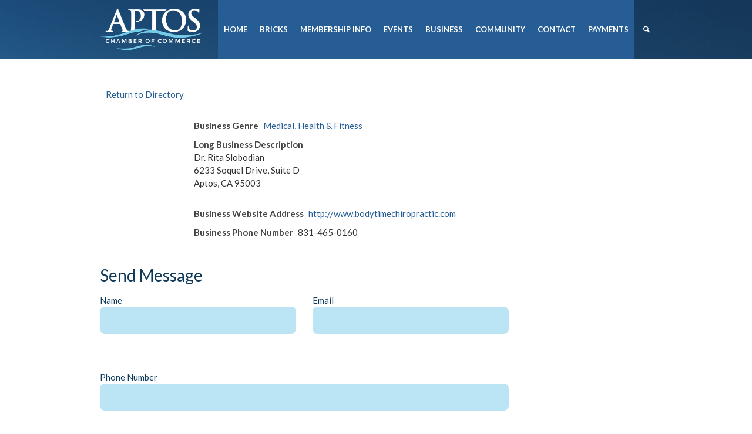

--- FILE ---
content_type: text/html; charset=UTF-8
request_url: https://aptoschamber.com/business-directory/bodytime-chiropractic-2/
body_size: 9293
content:
<!DOCTYPE html>
<html lang="en-US" class="cmsmasters_html">
<head>
<meta charset="UTF-8" />
<meta name="viewport" content="width=device-width, initial-scale=1, maximum-scale=1" />
<meta name="format-detection" content="telephone=no" />
<link rel="profile" href="http://gmpg.org/xfn/11" />
<link rel="pingback" href="https://aptoschamber.com/xmlrpc.php" />
<title>BodyTime Chiropractic &#8211; Aptos Chamber of Commerce</title>
<meta name='robots' content='max-image-preview:large' />
<link rel='dns-prefetch' href='//www.google.com' />
<link rel='dns-prefetch' href='//fonts.googleapis.com' />
<link rel="alternate" type="application/rss+xml" title="Aptos Chamber of Commerce &raquo; Feed" href="https://aptoschamber.com/feed/" />
<link rel="alternate" type="application/rss+xml" title="Aptos Chamber of Commerce &raquo; Comments Feed" href="https://aptoschamber.com/comments/feed/" />
<link rel="alternate" type="text/calendar" title="Aptos Chamber of Commerce &raquo; iCal Feed" href="https://aptoschamber.com/events/?ical=1" />
<link rel="alternate" type="application/rss+xml" title="Aptos Chamber of Commerce &raquo; BodyTime Chiropractic Comments Feed" href="https://aptoschamber.com/business-directory/bodytime-chiropractic-2/feed/" />
<script type="text/javascript">
/* <![CDATA[ */
window._wpemojiSettings = {"baseUrl":"https:\/\/s.w.org\/images\/core\/emoji\/14.0.0\/72x72\/","ext":".png","svgUrl":"https:\/\/s.w.org\/images\/core\/emoji\/14.0.0\/svg\/","svgExt":".svg","source":{"concatemoji":"https:\/\/aptoschamber.com\/wp-includes\/js\/wp-emoji-release.min.js?ver=6.4.7"}};
/*! This file is auto-generated */
!function(i,n){var o,s,e;function c(e){try{var t={supportTests:e,timestamp:(new Date).valueOf()};sessionStorage.setItem(o,JSON.stringify(t))}catch(e){}}function p(e,t,n){e.clearRect(0,0,e.canvas.width,e.canvas.height),e.fillText(t,0,0);var t=new Uint32Array(e.getImageData(0,0,e.canvas.width,e.canvas.height).data),r=(e.clearRect(0,0,e.canvas.width,e.canvas.height),e.fillText(n,0,0),new Uint32Array(e.getImageData(0,0,e.canvas.width,e.canvas.height).data));return t.every(function(e,t){return e===r[t]})}function u(e,t,n){switch(t){case"flag":return n(e,"\ud83c\udff3\ufe0f\u200d\u26a7\ufe0f","\ud83c\udff3\ufe0f\u200b\u26a7\ufe0f")?!1:!n(e,"\ud83c\uddfa\ud83c\uddf3","\ud83c\uddfa\u200b\ud83c\uddf3")&&!n(e,"\ud83c\udff4\udb40\udc67\udb40\udc62\udb40\udc65\udb40\udc6e\udb40\udc67\udb40\udc7f","\ud83c\udff4\u200b\udb40\udc67\u200b\udb40\udc62\u200b\udb40\udc65\u200b\udb40\udc6e\u200b\udb40\udc67\u200b\udb40\udc7f");case"emoji":return!n(e,"\ud83e\udef1\ud83c\udffb\u200d\ud83e\udef2\ud83c\udfff","\ud83e\udef1\ud83c\udffb\u200b\ud83e\udef2\ud83c\udfff")}return!1}function f(e,t,n){var r="undefined"!=typeof WorkerGlobalScope&&self instanceof WorkerGlobalScope?new OffscreenCanvas(300,150):i.createElement("canvas"),a=r.getContext("2d",{willReadFrequently:!0}),o=(a.textBaseline="top",a.font="600 32px Arial",{});return e.forEach(function(e){o[e]=t(a,e,n)}),o}function t(e){var t=i.createElement("script");t.src=e,t.defer=!0,i.head.appendChild(t)}"undefined"!=typeof Promise&&(o="wpEmojiSettingsSupports",s=["flag","emoji"],n.supports={everything:!0,everythingExceptFlag:!0},e=new Promise(function(e){i.addEventListener("DOMContentLoaded",e,{once:!0})}),new Promise(function(t){var n=function(){try{var e=JSON.parse(sessionStorage.getItem(o));if("object"==typeof e&&"number"==typeof e.timestamp&&(new Date).valueOf()<e.timestamp+604800&&"object"==typeof e.supportTests)return e.supportTests}catch(e){}return null}();if(!n){if("undefined"!=typeof Worker&&"undefined"!=typeof OffscreenCanvas&&"undefined"!=typeof URL&&URL.createObjectURL&&"undefined"!=typeof Blob)try{var e="postMessage("+f.toString()+"("+[JSON.stringify(s),u.toString(),p.toString()].join(",")+"));",r=new Blob([e],{type:"text/javascript"}),a=new Worker(URL.createObjectURL(r),{name:"wpTestEmojiSupports"});return void(a.onmessage=function(e){c(n=e.data),a.terminate(),t(n)})}catch(e){}c(n=f(s,u,p))}t(n)}).then(function(e){for(var t in e)n.supports[t]=e[t],n.supports.everything=n.supports.everything&&n.supports[t],"flag"!==t&&(n.supports.everythingExceptFlag=n.supports.everythingExceptFlag&&n.supports[t]);n.supports.everythingExceptFlag=n.supports.everythingExceptFlag&&!n.supports.flag,n.DOMReady=!1,n.readyCallback=function(){n.DOMReady=!0}}).then(function(){return e}).then(function(){var e;n.supports.everything||(n.readyCallback(),(e=n.source||{}).concatemoji?t(e.concatemoji):e.wpemoji&&e.twemoji&&(t(e.twemoji),t(e.wpemoji)))}))}((window,document),window._wpemojiSettings);
/* ]]> */
</script>
<link rel='stylesheet' id='sbi_styles-css' href='https://aptoschamber.com/wp-content/plugins/instagram-feed/css/sbi-styles.min.css?ver=6.2.7' type='text/css' media='all' />
<link rel='stylesheet' id='layerslider-css' href='https://aptoschamber.com/wp-content/plugins/LayerSlider/static/layerslider/css/layerslider.css?ver=6.1.0' type='text/css' media='all' />
<link rel='stylesheet' id='ls-google-fonts-css' href='https://fonts.googleapis.com/css?family=Lato:100,300,regular,700,900%7COpen+Sans:300%7CIndie+Flower:regular%7COswald:300,regular,700&#038;subset=latin%2Clatin-ext' type='text/css' media='all' />
<style id='wp-emoji-styles-inline-css' type='text/css'>

	img.wp-smiley, img.emoji {
		display: inline !important;
		border: none !important;
		box-shadow: none !important;
		height: 1em !important;
		width: 1em !important;
		margin: 0 0.07em !important;
		vertical-align: -0.1em !important;
		background: none !important;
		padding: 0 !important;
	}
</style>
<link rel='stylesheet' id='wp-block-library-css' href='https://aptoschamber.com/wp-includes/css/dist/block-library/style.min.css?ver=6.4.7' type='text/css' media='all' />
<style id='classic-theme-styles-inline-css' type='text/css'>
/*! This file is auto-generated */
.wp-block-button__link{color:#fff;background-color:#32373c;border-radius:9999px;box-shadow:none;text-decoration:none;padding:calc(.667em + 2px) calc(1.333em + 2px);font-size:1.125em}.wp-block-file__button{background:#32373c;color:#fff;text-decoration:none}
</style>
<style id='global-styles-inline-css' type='text/css'>
body{--wp--preset--color--black: #000000;--wp--preset--color--cyan-bluish-gray: #abb8c3;--wp--preset--color--white: #ffffff;--wp--preset--color--pale-pink: #f78da7;--wp--preset--color--vivid-red: #cf2e2e;--wp--preset--color--luminous-vivid-orange: #ff6900;--wp--preset--color--luminous-vivid-amber: #fcb900;--wp--preset--color--light-green-cyan: #7bdcb5;--wp--preset--color--vivid-green-cyan: #00d084;--wp--preset--color--pale-cyan-blue: #8ed1fc;--wp--preset--color--vivid-cyan-blue: #0693e3;--wp--preset--color--vivid-purple: #9b51e0;--wp--preset--gradient--vivid-cyan-blue-to-vivid-purple: linear-gradient(135deg,rgba(6,147,227,1) 0%,rgb(155,81,224) 100%);--wp--preset--gradient--light-green-cyan-to-vivid-green-cyan: linear-gradient(135deg,rgb(122,220,180) 0%,rgb(0,208,130) 100%);--wp--preset--gradient--luminous-vivid-amber-to-luminous-vivid-orange: linear-gradient(135deg,rgba(252,185,0,1) 0%,rgba(255,105,0,1) 100%);--wp--preset--gradient--luminous-vivid-orange-to-vivid-red: linear-gradient(135deg,rgba(255,105,0,1) 0%,rgb(207,46,46) 100%);--wp--preset--gradient--very-light-gray-to-cyan-bluish-gray: linear-gradient(135deg,rgb(238,238,238) 0%,rgb(169,184,195) 100%);--wp--preset--gradient--cool-to-warm-spectrum: linear-gradient(135deg,rgb(74,234,220) 0%,rgb(151,120,209) 20%,rgb(207,42,186) 40%,rgb(238,44,130) 60%,rgb(251,105,98) 80%,rgb(254,248,76) 100%);--wp--preset--gradient--blush-light-purple: linear-gradient(135deg,rgb(255,206,236) 0%,rgb(152,150,240) 100%);--wp--preset--gradient--blush-bordeaux: linear-gradient(135deg,rgb(254,205,165) 0%,rgb(254,45,45) 50%,rgb(107,0,62) 100%);--wp--preset--gradient--luminous-dusk: linear-gradient(135deg,rgb(255,203,112) 0%,rgb(199,81,192) 50%,rgb(65,88,208) 100%);--wp--preset--gradient--pale-ocean: linear-gradient(135deg,rgb(255,245,203) 0%,rgb(182,227,212) 50%,rgb(51,167,181) 100%);--wp--preset--gradient--electric-grass: linear-gradient(135deg,rgb(202,248,128) 0%,rgb(113,206,126) 100%);--wp--preset--gradient--midnight: linear-gradient(135deg,rgb(2,3,129) 0%,rgb(40,116,252) 100%);--wp--preset--font-size--small: 13px;--wp--preset--font-size--medium: 20px;--wp--preset--font-size--large: 36px;--wp--preset--font-size--x-large: 42px;--wp--preset--spacing--20: 0.44rem;--wp--preset--spacing--30: 0.67rem;--wp--preset--spacing--40: 1rem;--wp--preset--spacing--50: 1.5rem;--wp--preset--spacing--60: 2.25rem;--wp--preset--spacing--70: 3.38rem;--wp--preset--spacing--80: 5.06rem;--wp--preset--shadow--natural: 6px 6px 9px rgba(0, 0, 0, 0.2);--wp--preset--shadow--deep: 12px 12px 50px rgba(0, 0, 0, 0.4);--wp--preset--shadow--sharp: 6px 6px 0px rgba(0, 0, 0, 0.2);--wp--preset--shadow--outlined: 6px 6px 0px -3px rgba(255, 255, 255, 1), 6px 6px rgba(0, 0, 0, 1);--wp--preset--shadow--crisp: 6px 6px 0px rgba(0, 0, 0, 1);}:where(.is-layout-flex){gap: 0.5em;}:where(.is-layout-grid){gap: 0.5em;}body .is-layout-flow > .alignleft{float: left;margin-inline-start: 0;margin-inline-end: 2em;}body .is-layout-flow > .alignright{float: right;margin-inline-start: 2em;margin-inline-end: 0;}body .is-layout-flow > .aligncenter{margin-left: auto !important;margin-right: auto !important;}body .is-layout-constrained > .alignleft{float: left;margin-inline-start: 0;margin-inline-end: 2em;}body .is-layout-constrained > .alignright{float: right;margin-inline-start: 2em;margin-inline-end: 0;}body .is-layout-constrained > .aligncenter{margin-left: auto !important;margin-right: auto !important;}body .is-layout-constrained > :where(:not(.alignleft):not(.alignright):not(.alignfull)){max-width: var(--wp--style--global--content-size);margin-left: auto !important;margin-right: auto !important;}body .is-layout-constrained > .alignwide{max-width: var(--wp--style--global--wide-size);}body .is-layout-flex{display: flex;}body .is-layout-flex{flex-wrap: wrap;align-items: center;}body .is-layout-flex > *{margin: 0;}body .is-layout-grid{display: grid;}body .is-layout-grid > *{margin: 0;}:where(.wp-block-columns.is-layout-flex){gap: 2em;}:where(.wp-block-columns.is-layout-grid){gap: 2em;}:where(.wp-block-post-template.is-layout-flex){gap: 1.25em;}:where(.wp-block-post-template.is-layout-grid){gap: 1.25em;}.has-black-color{color: var(--wp--preset--color--black) !important;}.has-cyan-bluish-gray-color{color: var(--wp--preset--color--cyan-bluish-gray) !important;}.has-white-color{color: var(--wp--preset--color--white) !important;}.has-pale-pink-color{color: var(--wp--preset--color--pale-pink) !important;}.has-vivid-red-color{color: var(--wp--preset--color--vivid-red) !important;}.has-luminous-vivid-orange-color{color: var(--wp--preset--color--luminous-vivid-orange) !important;}.has-luminous-vivid-amber-color{color: var(--wp--preset--color--luminous-vivid-amber) !important;}.has-light-green-cyan-color{color: var(--wp--preset--color--light-green-cyan) !important;}.has-vivid-green-cyan-color{color: var(--wp--preset--color--vivid-green-cyan) !important;}.has-pale-cyan-blue-color{color: var(--wp--preset--color--pale-cyan-blue) !important;}.has-vivid-cyan-blue-color{color: var(--wp--preset--color--vivid-cyan-blue) !important;}.has-vivid-purple-color{color: var(--wp--preset--color--vivid-purple) !important;}.has-black-background-color{background-color: var(--wp--preset--color--black) !important;}.has-cyan-bluish-gray-background-color{background-color: var(--wp--preset--color--cyan-bluish-gray) !important;}.has-white-background-color{background-color: var(--wp--preset--color--white) !important;}.has-pale-pink-background-color{background-color: var(--wp--preset--color--pale-pink) !important;}.has-vivid-red-background-color{background-color: var(--wp--preset--color--vivid-red) !important;}.has-luminous-vivid-orange-background-color{background-color: var(--wp--preset--color--luminous-vivid-orange) !important;}.has-luminous-vivid-amber-background-color{background-color: var(--wp--preset--color--luminous-vivid-amber) !important;}.has-light-green-cyan-background-color{background-color: var(--wp--preset--color--light-green-cyan) !important;}.has-vivid-green-cyan-background-color{background-color: var(--wp--preset--color--vivid-green-cyan) !important;}.has-pale-cyan-blue-background-color{background-color: var(--wp--preset--color--pale-cyan-blue) !important;}.has-vivid-cyan-blue-background-color{background-color: var(--wp--preset--color--vivid-cyan-blue) !important;}.has-vivid-purple-background-color{background-color: var(--wp--preset--color--vivid-purple) !important;}.has-black-border-color{border-color: var(--wp--preset--color--black) !important;}.has-cyan-bluish-gray-border-color{border-color: var(--wp--preset--color--cyan-bluish-gray) !important;}.has-white-border-color{border-color: var(--wp--preset--color--white) !important;}.has-pale-pink-border-color{border-color: var(--wp--preset--color--pale-pink) !important;}.has-vivid-red-border-color{border-color: var(--wp--preset--color--vivid-red) !important;}.has-luminous-vivid-orange-border-color{border-color: var(--wp--preset--color--luminous-vivid-orange) !important;}.has-luminous-vivid-amber-border-color{border-color: var(--wp--preset--color--luminous-vivid-amber) !important;}.has-light-green-cyan-border-color{border-color: var(--wp--preset--color--light-green-cyan) !important;}.has-vivid-green-cyan-border-color{border-color: var(--wp--preset--color--vivid-green-cyan) !important;}.has-pale-cyan-blue-border-color{border-color: var(--wp--preset--color--pale-cyan-blue) !important;}.has-vivid-cyan-blue-border-color{border-color: var(--wp--preset--color--vivid-cyan-blue) !important;}.has-vivid-purple-border-color{border-color: var(--wp--preset--color--vivid-purple) !important;}.has-vivid-cyan-blue-to-vivid-purple-gradient-background{background: var(--wp--preset--gradient--vivid-cyan-blue-to-vivid-purple) !important;}.has-light-green-cyan-to-vivid-green-cyan-gradient-background{background: var(--wp--preset--gradient--light-green-cyan-to-vivid-green-cyan) !important;}.has-luminous-vivid-amber-to-luminous-vivid-orange-gradient-background{background: var(--wp--preset--gradient--luminous-vivid-amber-to-luminous-vivid-orange) !important;}.has-luminous-vivid-orange-to-vivid-red-gradient-background{background: var(--wp--preset--gradient--luminous-vivid-orange-to-vivid-red) !important;}.has-very-light-gray-to-cyan-bluish-gray-gradient-background{background: var(--wp--preset--gradient--very-light-gray-to-cyan-bluish-gray) !important;}.has-cool-to-warm-spectrum-gradient-background{background: var(--wp--preset--gradient--cool-to-warm-spectrum) !important;}.has-blush-light-purple-gradient-background{background: var(--wp--preset--gradient--blush-light-purple) !important;}.has-blush-bordeaux-gradient-background{background: var(--wp--preset--gradient--blush-bordeaux) !important;}.has-luminous-dusk-gradient-background{background: var(--wp--preset--gradient--luminous-dusk) !important;}.has-pale-ocean-gradient-background{background: var(--wp--preset--gradient--pale-ocean) !important;}.has-electric-grass-gradient-background{background: var(--wp--preset--gradient--electric-grass) !important;}.has-midnight-gradient-background{background: var(--wp--preset--gradient--midnight) !important;}.has-small-font-size{font-size: var(--wp--preset--font-size--small) !important;}.has-medium-font-size{font-size: var(--wp--preset--font-size--medium) !important;}.has-large-font-size{font-size: var(--wp--preset--font-size--large) !important;}.has-x-large-font-size{font-size: var(--wp--preset--font-size--x-large) !important;}
.wp-block-navigation a:where(:not(.wp-element-button)){color: inherit;}
:where(.wp-block-post-template.is-layout-flex){gap: 1.25em;}:where(.wp-block-post-template.is-layout-grid){gap: 1.25em;}
:where(.wp-block-columns.is-layout-flex){gap: 2em;}:where(.wp-block-columns.is-layout-grid){gap: 2em;}
.wp-block-pullquote{font-size: 1.5em;line-height: 1.6;}
</style>
<link rel='stylesheet' id='ctct_form_styles-css' href='https://aptoschamber.com/wp-content/plugins/constant-contact-forms/assets/css/style.css?ver=2.4.2' type='text/css' media='all' />
<link rel='stylesheet' id='contact-form-7-css' href='https://aptoschamber.com/wp-content/plugins/contact-form-7/includes/css/styles.css?ver=5.8.5' type='text/css' media='all' />
<link rel='stylesheet' id='rs-plugin-settings-css' href='https://aptoschamber.com/wp-content/plugins/revslider/public/assets/css/settings.css?ver=5.3.1.5' type='text/css' media='all' />
<style id='rs-plugin-settings-inline-css' type='text/css'>
#rs-demo-id {}
</style>
<link rel='stylesheet' id='parent-style-css' href='https://aptoschamber.com/wp-content/themes/happy-events/style.css?ver=6.4.7' type='text/css' media='all' />
<link rel='stylesheet' id='child-style-css' href='https://aptoschamber.com/wp-content/themes/nombat-aptos-chamber/style.css?ver=6.4.7' type='text/css' media='all' />
<link rel='stylesheet' id='happy-events-style-css' href='https://aptoschamber.com/wp-content/themes/nombat-aptos-chamber/style.css?ver=1.0.0' type='text/css' media='screen, print' />
<link rel='stylesheet' id='happy-events-adapt-css' href='https://aptoschamber.com/wp-content/themes/happy-events/css/adaptive.css?ver=1.0.0' type='text/css' media='screen, print' />
<link rel='stylesheet' id='happy-events-retina-css' href='https://aptoschamber.com/wp-content/themes/happy-events/css/retina.css?ver=1.0.0' type='text/css' media='screen' />
<style id='happy-events-retina-inline-css' type='text/css'>

	.header_top {
		height : 42px;
	}
	
	.header_mid {
		height : 100px;
	}
	
	.header_bot {
		height : 50px;
	}
	
	#page.cmsmasters_heading_after_header #middle, 
	#page.cmsmasters_heading_under_header #middle .headline .headline_outer {
		padding-top : 100px;
	}
	
	#page.cmsmasters_heading_after_header.enable_header_top #middle, 
	#page.cmsmasters_heading_under_header.enable_header_top #middle .headline .headline_outer {
		padding-top : 142px;
	}
	
	#page.cmsmasters_heading_after_header.enable_header_bottom #middle, 
	#page.cmsmasters_heading_under_header.enable_header_bottom #middle .headline .headline_outer {
		padding-top : 150px;
	}
	
	#page.cmsmasters_heading_after_header.enable_header_top.enable_header_bottom #middle, 
	#page.cmsmasters_heading_under_header.enable_header_top.enable_header_bottom #middle .headline .headline_outer {
		padding-top : 192px;
	}
	
	@media only screen and (max-width: 1024px) {
		.header_top,
		.header_mid,
		.header_bot {
			height : auto;
		}
		
		.header_mid .header_mid_inner > div {
			height : 100px;
		}
		
		.header_bot .header_bot_inner > div {
			height : 50px;
		}
		
		#page.cmsmasters_heading_after_header #middle, 
		#page.cmsmasters_heading_under_header #middle .headline .headline_outer, 
		#page.cmsmasters_heading_after_header.enable_header_top #middle, 
		#page.cmsmasters_heading_under_header.enable_header_top #middle .headline .headline_outer, 
		#page.cmsmasters_heading_after_header.enable_header_bottom #middle, 
		#page.cmsmasters_heading_under_header.enable_header_bottom #middle .headline .headline_outer, 
		#page.cmsmasters_heading_after_header.enable_header_top.enable_header_bottom #middle, 
		#page.cmsmasters_heading_under_header.enable_header_top.enable_header_bottom #middle .headline .headline_outer {
			padding-top : 0 !important;
		}
	}
	
	@media only screen and (max-width: 768px) {
		.header_mid .header_mid_inner > div, 
		.header_bot .header_bot_inner > div {
			height:auto;
		}
		
		#header .header_bot .resp_bot_nav_wrap {
			height : 50px;
		}
	}


	.header_mid .header_mid_inner .logo_wrap {
		width : 175px;
	}

	.header_mid_inner .logo .logo_retina {
		width : 300px;
		max-width : 300px;
	}

.headline_outer {
				background-image:url(https://aptoschamber.com/wp-content/uploads/2017/09/slider-headers_blue_cementship-family-1.jpg);
				background-repeat:no-repeat;
				background-attachment:fixed;
				background-size:cover;
			}
.headline_color {
				background-color:rgba(37,37,37,0);
			}
.headline_aligner {
			min-height:330px;
		}


	
	#page .cmsmasters_social_icon_color.cmsmasters_social_icon_1 {
		color:#ffffff;
	}
	
	
	#page .cmsmasters_social_icon_color.cmsmasters_social_icon_1:hover {
		color:#2d2d2d;
	}
	
	#page .cmsmasters_social_icon_color.cmsmasters_social_icon_2 {
		color:#ffffff;
	}
	
	
	#page .cmsmasters_social_icon_color.cmsmasters_social_icon_2:hover {
		color:#2d2d2d;
	}
	
	#page .cmsmasters_social_icon_color.cmsmasters_social_icon_3 {
		color:#ffffff;
	}
	
	
	#page .cmsmasters_social_icon_color.cmsmasters_social_icon_3:hover {
		color:#2d2d2d;
	}
</style>
<link rel='stylesheet' id='happy-events-icons-css' href='https://aptoschamber.com/wp-content/themes/happy-events/css/fontello.css?ver=1.0.0' type='text/css' media='screen' />
<link rel='stylesheet' id='happy-events-icons-custom-css' href='https://aptoschamber.com/wp-content/themes/happy-events/css/fontello-custom.css?ver=1.0.0' type='text/css' media='screen' />
<link rel='stylesheet' id='happy-events-animate-css' href='https://aptoschamber.com/wp-content/themes/happy-events/css/animate.css?ver=1.0.0' type='text/css' media='screen' />
<link rel='stylesheet' id='happy-events-events-style-css' href='https://aptoschamber.com/wp-content/themes/happy-events/css/cmsmasters-events-style.css?ver=1.0.0' type='text/css' media='screen' />
<link rel='stylesheet' id='happy-events-events-adaptive-css' href='https://aptoschamber.com/wp-content/themes/happy-events/css/cmsmasters-events-adaptive.css?ver=1.0.0' type='text/css' media='screen' />
<link rel='stylesheet' id='happy-events-ilightbox-css' href='https://aptoschamber.com/wp-content/themes/happy-events/css/ilightbox.css?ver=2.2.0' type='text/css' media='screen' />
<link rel='stylesheet' id='happy-events-ilightbox-skin-dark-css' href='https://aptoschamber.com/wp-content/themes/happy-events/css/ilightbox-skins/dark-skin.css?ver=2.2.0' type='text/css' media='screen' />
<link rel='stylesheet' id='happy-events-fonts-schemes-css' href='https://aptoschamber.com/wp-content/uploads/cmsmasters_styles/happy-events.css?ver=1.0.0' type='text/css' media='screen' />
<link rel='stylesheet' id='happy-events-google-fonts-css' href='//fonts.googleapis.com/css?family=Droid+Serif%3A400%2C400italic%2C700%2C700italic%7CLato%3A400%2C400italic%2C700%2C700italic&#038;ver=6.4.7' type='text/css' media='all' />
<link rel='stylesheet' id='wpbdp-widgets-css' href='https://aptoschamber.com/wp-content/plugins/business-directory-plugin/assets/css/widgets.min.css?ver=6.3.11' type='text/css' media='all' />
<link rel='stylesheet' id='wpbdp-base-css-css' href='https://aptoschamber.com/wp-content/plugins/business-directory-plugin/assets/css/wpbdp.min.css?ver=6.3.11' type='text/css' media='all' />
<style id='wpbdp-base-css-inline-css' type='text/css'>
html{--bd-main-color:#569AF6;--bd-main-color-20:#569AF633;--bd-main-color-8:#569AF614;--bd-thumbnail-width:150px;--bd-thumbnail-height:150px;}
.wpbdp-plan-price input[type=radio]+ label span:before{content:'Select';}.wpbdp-plan-price input[type=radio]:checked + label span:before{content:'Selected';}
</style>
<link rel='stylesheet' id='default-styles.min-css' href='https://aptoschamber.com/wp-content/plugins/business-directory-plugin/themes/default/assets/styles.min.css?ver=6.3.11' type='text/css' media='all' />
<script type="text/javascript" src="https://aptoschamber.com/wp-content/plugins/LayerSlider/static/layerslider/js/greensock.js?ver=1.19.0" id="greensock-js"></script>
<script type="text/javascript" src="https://aptoschamber.com/wp-includes/js/jquery/jquery.min.js?ver=3.7.1" id="jquery-core-js"></script>
<script type="text/javascript" src="https://aptoschamber.com/wp-includes/js/jquery/jquery-migrate.min.js?ver=3.4.1" id="jquery-migrate-js"></script>
<script type="text/javascript" id="layerslider-js-extra">
/* <![CDATA[ */
var LS_Meta = {"v":"6.1.0"};
/* ]]> */
</script>
<script type="text/javascript" src="https://aptoschamber.com/wp-content/plugins/LayerSlider/static/layerslider/js/layerslider.kreaturamedia.jquery.js?ver=6.1.0" id="layerslider-js"></script>
<script type="text/javascript" src="https://aptoschamber.com/wp-content/plugins/LayerSlider/static/layerslider/js/layerslider.transitions.js?ver=6.1.0" id="layerslider-transitions-js"></script>
<script type="text/javascript" src="https://aptoschamber.com/wp-content/plugins/revslider/public/assets/js/jquery.themepunch.tools.min.js?ver=5.3.1.5" id="tp-tools-js"></script>
<script type="text/javascript" src="https://aptoschamber.com/wp-content/plugins/revslider/public/assets/js/jquery.themepunch.revolution.min.js?ver=5.3.1.5" id="revmin-js"></script>
<script type="text/javascript" src="https://aptoschamber.com/wp-content/themes/happy-events/js/jsLibraries.min.js?ver=1.0.0" id="libs-js"></script>
<script type="text/javascript" src="https://aptoschamber.com/wp-content/themes/happy-events/js/jquery.iLightBox.min.js?ver=2.2.0" id="iLightBox-js"></script>
<meta name="generator" content="Powered by LayerSlider 6.1.0 - Multi-Purpose, Responsive, Parallax, Mobile-Friendly Slider Plugin for WordPress." />
<!-- LayerSlider updates and docs at: https://layerslider.kreaturamedia.com -->
<link rel="https://api.w.org/" href="https://aptoschamber.com/wp-json/" /><link rel="alternate" type="application/json" href="https://aptoschamber.com/wp-json/wp/v2/wpbdp_listing/2955" /><link rel="EditURI" type="application/rsd+xml" title="RSD" href="https://aptoschamber.com/xmlrpc.php?rsd" />
<meta name="generator" content="WordPress 6.4.7" />
<link rel="canonical" href="https://aptoschamber.com/business-directory/bodytime-chiropractic-2/" />
<link rel='shortlink' href='https://aptoschamber.com/?p=2955' />
<link rel="alternate" type="application/json+oembed" href="https://aptoschamber.com/wp-json/oembed/1.0/embed?url=https%3A%2F%2Faptoschamber.com%2Fbusiness-directory%2Fbodytime-chiropractic-2%2F" />
<link rel="alternate" type="text/xml+oembed" href="https://aptoschamber.com/wp-json/oembed/1.0/embed?url=https%3A%2F%2Faptoschamber.com%2Fbusiness-directory%2Fbodytime-chiropractic-2%2F&#038;format=xml" />
<meta name="tec-api-version" content="v1"><meta name="tec-api-origin" content="https://aptoschamber.com"><link rel="alternate" href="https://aptoschamber.com/wp-json/tribe/events/v1/" /><meta name="generator" content="Powered by Slider Revolution 5.3.1.5 - responsive, Mobile-Friendly Slider Plugin for WordPress with comfortable drag and drop interface." />
<link rel="icon" href="https://aptoschamber.com/wp-content/uploads/2017/11/cropped-aptos-icon_512x512-2-32x32.png" sizes="32x32" />
<link rel="icon" href="https://aptoschamber.com/wp-content/uploads/2017/11/cropped-aptos-icon_512x512-2-192x192.png" sizes="192x192" />
<link rel="apple-touch-icon" href="https://aptoschamber.com/wp-content/uploads/2017/11/cropped-aptos-icon_512x512-2-180x180.png" />
<meta name="msapplication-TileImage" content="https://aptoschamber.com/wp-content/uploads/2017/11/cropped-aptos-icon_512x512-2-270x270.png" />
		<style type="text/css" id="wp-custom-css">
			/*
You can add your own CSS here.

Click the help icon above to learn more.
*/

.cmsmasters_single_event .tribe-events-schedule > div:not(:last-child) {
    font-size: 15px;}
.cmsmasters_single_event .tribe-events-schedule > div {
    font-size: 15px;}
.cmsmasters_single_event .cmsmasters_single_event_content {
    margin: 0 0 40px;
    padding: 0 40px 40px;}

.cmsmasters_single_event .cmsmasters_single_event_header_right a {font-size:10px; line-height:14px;}

.tribe-events-cal-links {padding:0 0 40px; text-align:center;}

html.csstransitions .cmsmasters_prev_arrow, html.csstransitions .cmsmasters_next_arrow {color:#113b5b;}
#tribe-bar-views .tribe-bar-views-list li a {
    color: #77c8e3;
}

.error .error_wrap .error_inner {
    height: 500px;}

#cmsmasters_row_v5kk8im84 { 
	background-image: url(https://aptoschamber.com/wp-content/uploads/2024/05/DSC01082small.jpg); 
	background-position: center center; 
	background-repeat: no-repeat; 
	background-attachment: fixed; 
	background-size: cover; 
	position: static; 
} 		</style>
		</head>
<body class="wpbdp_listing-template-default single single-wpbdp_listing postid-2955 tribe-no-js page-template-nombat-aptos-chamber ctct-happy-events wpbdp-with-button-styles business-directory wpbdp-view-show_listing wpbdp-wp-theme-nombat-aptos-chamber wpbdp-wp-theme-happy-events wpbdp-theme-default">

<div class="cmsmasters_header_search_form">
			<span class="cmsmasters_header_search_form_close cmsmasters_theme_icon_cancel"></span>
			<form method="get" action="https://aptoschamber.com/">
				<div class="cmsmasters_header_search_form_field">
					<button type="submit" class="cmsmasters_theme_icon_search"></button>
					<input type="search" name="s" placeholder="Enter Keywords" value="" />
				</div>
			</form>
		</div>	
<!-- _________________________ Start Page _________________________ -->
<div id="page" class="chrome_only cmsmasters_liquid fixed_header cmsmasters_heading_under_header hfeed site">

<!-- _________________________ Start Main _________________________ -->
<div id="main">
	
<!-- _________________________ Start Header _________________________ -->
<header id="header">
	<div class="header_mid" data-height="100"><div class="header_mid_outer"><div class="header_mid_inner"><div class="logo_wrap"><a href="https://aptoschamber.com/" title="Aptos Chamber of Commerce" class="logo">
	<img src="https://aptoschamber.com/wp-content/uploads/2017/09/aptosCC_logo-light_600-padding.png" alt="Aptos Chamber of Commerce" /><img class="logo_retina" src="https://aptoschamber.com/wp-content/uploads/2017/09/aptosCC_logo-light_600-padding.png" alt="Aptos Chamber of Commerce" width="300" height="170.5" /></a>
</div><div class="resp_mid_nav_wrap"><div class="resp_mid_nav_outer"><a class="responsive_nav resp_mid_nav cmsmasters_theme_icon_resp_nav" href="javascript:void(0);"></a></div></div><div class="mid_search_but_wrap"><a href="javascript:void(0);" class="mid_search_but cmsmasters_header_search_but cmsmasters_theme_icon_search"></a></div><!-- _________________________ Start Navigation _________________________ --><div class="mid_nav_wrap"><nav><div class="menu-main-nav-container"><ul id="navigation" class="mid_nav navigation"><li id="menu-item-1297" class="menu-item menu-item-type-custom menu-item-object-custom menu-item-home menu-item-1297 menu-item-depth-0"><a href="http://aptoschamber.com/"><span class="nav_item_wrap"><span class="nav_title">Home</span></span></a></li>
<li id="menu-item-5876" class="menu-item menu-item-type-post_type menu-item-object-post menu-item-5876 menu-item-depth-0"><a href="https://aptoschamber.com/uncategorized/name-a-brick/"><span class="nav_item_wrap"><span class="nav_title">Bricks</span></span></a></li>
<li id="menu-item-1300" class="menu-item menu-item-type-post_type menu-item-object-page menu-item-1300 menu-item-depth-0"><a href="https://aptoschamber.com/membership-info/"><span class="nav_item_wrap"><span class="nav_title">Membership Info</span></span></a></li>
<li id="menu-item-4173" class="menu-item menu-item-type-custom menu-item-object-custom menu-item-has-children menu-item-4173 menu-item-depth-0"><a href="http://aptoschamber.com/events/"><span class="nav_item_wrap"><span class="nav_title">Events</span></span></a>
<ul class="sub-menu">
	<li id="menu-item-6053" class="menu-item menu-item-type-post_type menu-item-object-page menu-item-6053 menu-item-depth-1"><a href="https://aptoschamber.com/ad/"><span class="nav_item_wrap"><span class="nav_title">Annual Dinner</span></span></a>	</li>
	<li id="menu-item-6556" class="menu-item menu-item-type-post_type menu-item-object-page menu-item-6556 menu-item-depth-1"><a href="https://aptoschamber.com/4th/"><span class="nav_item_wrap"><span class="nav_title">Aptos 4th of July</span></span></a>	</li>
	<li id="menu-item-26439" class="menu-item menu-item-type-post_type menu-item-object-page menu-item-26439 menu-item-depth-1"><a href="https://aptoschamber.com/golf-scramble-2/"><span class="nav_item_wrap"><span class="nav_title">Par- Tee &#8211; On &#8211; The &#8211; Green Golf Scramble</span></span></a>	</li>
	<li id="menu-item-15906" class="menu-item menu-item-type-post_type menu-item-object-page menu-item-15906 menu-item-depth-1"><a href="https://aptoschamber.com/member-events-2/"><span class="nav_item_wrap"><span class="nav_title">Member Events</span></span></a>	</li>
</ul>
</li>
<li id="menu-item-1313" class="menu-item menu-item-type-post_type menu-item-object-page menu-item-has-children menu-item-1313 menu-item-depth-0"><a href="https://aptoschamber.com/business/"><span class="nav_item_wrap"><span class="nav_title">Business</span></span></a>
<ul class="sub-menu">
	<li id="menu-item-1298" class="menu-item menu-item-type-post_type menu-item-object-page menu-item-1298 menu-item-depth-1"><a href="https://aptoschamber.com/business-directory/"><span class="nav_item_wrap"><span class="nav_title">Business Directory</span></span></a>	</li>
	<li id="menu-item-1311" class="menu-item menu-item-type-post_type menu-item-object-page menu-item-1311 menu-item-depth-1"><a href="https://aptoschamber.com/starting-business/"><span class="nav_item_wrap"><span class="nav_title">Starting a Business?</span></span></a>	</li>
</ul>
</li>
<li id="menu-item-1342" class="menu-item menu-item-type-post_type menu-item-object-page menu-item-has-children menu-item-1342 menu-item-depth-0"><a href="https://aptoschamber.com/community/"><span class="nav_item_wrap"><span class="nav_title">Community</span></span></a>
<ul class="sub-menu">
	<li id="menu-item-1341" class="menu-item menu-item-type-post_type menu-item-object-page menu-item-1341 menu-item-depth-1"><a href="https://aptoschamber.com/service-directory/"><span class="nav_item_wrap"><span class="nav_title">Service Directory</span></span></a>	</li>
	<li id="menu-item-1417" class="menu-item menu-item-type-post_type menu-item-object-page menu-item-1417 menu-item-depth-1"><a href="https://aptoschamber.com/tourism/"><span class="nav_item_wrap"><span class="nav_title">Tourism</span></span></a>	</li>
	<li id="menu-item-1340" class="menu-item menu-item-type-post_type menu-item-object-page menu-item-1340 menu-item-depth-1"><a href="https://aptoschamber.com/aptos-demographics/"><span class="nav_item_wrap"><span class="nav_title">Aptos Demographics</span></span></a>	</li>
	<li id="menu-item-1390" class="menu-item menu-item-type-post_type menu-item-object-page menu-item-1390 menu-item-depth-1"><a href="https://aptoschamber.com/history-aptos/"><span class="nav_item_wrap"><span class="nav_title">History of Aptos</span></span></a>	</li>
	<li id="menu-item-1388" class="menu-item menu-item-type-post_type menu-item-object-page menu-item-1388 menu-item-depth-1"><a href="https://aptoschamber.com/wedding-information/"><span class="nav_item_wrap"><span class="nav_title">Wedding Information</span></span></a>	</li>
	<li id="menu-item-1387" class="menu-item menu-item-type-post_type menu-item-object-page menu-item-1387 menu-item-depth-1"><a href="https://aptoschamber.com/education/"><span class="nav_item_wrap"><span class="nav_title">Education</span></span></a>	</li>
	<li id="menu-item-1419" class="menu-item menu-item-type-post_type menu-item-object-page menu-item-1419 menu-item-depth-1"><a href="https://aptoschamber.com/community-enhancement/"><span class="nav_item_wrap"><span class="nav_title">Community Enhancement</span></span></a>	</li>
	<li id="menu-item-1418" class="menu-item menu-item-type-post_type menu-item-object-page menu-item-1418 menu-item-depth-1"><a href="https://aptoschamber.com/emergency-preparedness/"><span class="nav_item_wrap"><span class="nav_title">Emergency Preparedness</span></span></a>	</li>
</ul>
</li>
<li id="menu-item-1299" class="menu-item menu-item-type-post_type menu-item-object-page menu-item-has-children menu-item-1299 menu-item-depth-0"><a href="https://aptoschamber.com/contact/"><span class="nav_item_wrap"><span class="nav_title">Contact</span></span></a>
<ul class="sub-menu">
	<li id="menu-item-3993" class="menu-item menu-item-type-post_type menu-item-object-page menu-item-3993 menu-item-depth-1"><a href="https://aptoschamber.com/press-resources/"><span class="nav_item_wrap"><span class="nav_title">Press Resources</span></span></a>	</li>
</ul>
</li>
<li id="menu-item-5284" class="menu-item menu-item-type-post_type menu-item-object-page menu-item-5284 menu-item-depth-0"><a href="https://aptoschamber.com/make-payments-here/"><span class="nav_item_wrap"><span class="nav_title">Payments</span></span></a></li>
</ul></div></nav></div><!-- _________________________ Finish Navigation _________________________ --></div></div></div>
<!-- Global site tag (gtag.js) - Google Analytics -->
<script async src="https://www.googletagmanager.com/gtag/js?id=UA-3601752-52"></script>
<script>
  window.dataLayer = window.dataLayer || [];
  function gtag(){dataLayer.push(arguments);}
  gtag('js', new Date());

  gtag('config', 'UA-3601752-52');
</script>


</header>
<!-- _________________________ Finish Header _________________________ -->

	
<!-- _________________________ Start Middle _________________________ -->
<div id="middle">
<div class="headline cmsmasters_color_scheme_default">
			<div class="headline_outer cmsmasters_headline_disabled">
				<div class="headline_color"></div></div>
		</div><div class="middle_inner">
<div class="content_wrap r_sidebar">

<!--_________________________ Start Content _________________________ -->
<div class="content entry">
	
<div id="wpbdp-listing-2955" class="wpbdp-listing-2955 wpbdp-listing single wpbdp-single wpbdp-listing-single wpbdp-listing-plan-id-1 wpbdp-listing-plan-free_listing wpbdp-listing-category-id-367">
	
	
	<div class="listing-actions cf">
	<span class="wpbdp-goback"><a href="https://aptoschamber.com/business-directory/" >Return to Directory</a></span></div>
    
<div class="listing-details cf">
            <div class="wpbdp-field-display wpbdp-field wpbdp-field-value field-display field-value wpbdp-field-business_genre wpbdp-field-category wpbdp-field-type-select wpbdp-field-association-category  " ><span class="field-label">Business Genre</span> <div class="value"><a href="https://aptoschamber.com/business-directory/wpbdp_category/medical-health-fitness/" rel="tag">Medical, Health &amp; Fitness</a></div></div>            <div class="wpbdp-field-display wpbdp-field wpbdp-field-value field-display field-value wpbdp-field-long_business_description wpbdp-field-content wpbdp-field-type-textarea wpbdp-field-association-content  " ><span class="field-label">Long Business Description</span> <div class="value"><p>Dr. Rita Slobodian<br />
6233 Soquel Drive, Suite D<br />
Aptos, CA 95003</p>
</div></div>            <div class="wpbdp-field-display wpbdp-field wpbdp-field-value field-display field-value wpbdp-field-business_website_address wpbdp-field-meta wpbdp-field-type-url wpbdp-field-association-meta  " ><span class="field-label">Business Website Address</span> <div class="value"><a href="http://www.bodytimechiropractic.com" rel="" target="_self" title="http://www.bodytimechiropractic.com">http://www.bodytimechiropractic.com</a></div></div>            <div class="wpbdp-field-display wpbdp-field wpbdp-field-value field-display field-value wpbdp-field-business_phone_number wpbdp-field-meta wpbdp-field-type-textfield wpbdp-field-association-meta  " ><span class="field-label">Business Phone Number</span> <div class="value">831-465-0160</div></div>                                        
	</div>

</div>
<div class="wpbdp-listing-contact-form"><div><a href="#wpbdp-contact-me" id="wpbdp-contact-me" class="wpbdp-show-on-mobile send-message-button wpbdp-button button" rel="nofollow">Contact listing owner</a></div><div class="wpbdp-hide-on-mobile contact-form-wrapper"><h3>Send Message</h3>
<form method="POST" action="https://aptoschamber.com/business-directory/?wpbdp_view=listing_contact&#038;listing_id=2955">
	<input type="hidden" id="_wpnonce" name="_wpnonce" value="8e0a1bfb2a" /><input type="hidden" name="_wp_http_referer" value="/business-directory/bodytime-chiropractic-2/" />
	<div class="wpbdp-grid">
			<p class="wpbdp-form-field wpbdp-half">
			<label for="wpbdp-contact-form-name">Name</label>
			<input id="wpbdp-contact-form-name" type="text" class="intextbox" name="commentauthorname" value="" required />
		</p>
		<p class="wpbdp-form-field wpbdp-half">
			<label for="wpbdp-contact-form-email">Email</label>
			<input id="wpbdp-contact-form-email" type="text" class="intextbox" name="commentauthoremail" value="" required />
		</p>
	
	<p class="wpbdp-form-field">
		<label for="wpbdp-contact-form-phone">Phone Number</label>
		<input id="wpbdp-contact-form-phone" type="tel" class="intextbox" name="commentauthorphone" value="" />
	</p>

	<p class="wpbdp-form-field">
		<label for="wpbdp-contact-form-message">Message</label>
		<textarea id="wpbdp-contact-form-message" name="commentauthormessage" rows="4" class="intextarea"></textarea>
	</p>

		</div>

	
	<input type="submit" class="wpbdp-button button wpbdp-submit submit" value="Send" />
</form>
</div></div><div class="comments">

	<div id="respond" class="comment-respond">
		<h3 id="reply-title" class="comment-reply-title">Leave a Reply <small><a rel="nofollow" id="cancel-comment-reply-link" href="/business-directory/bodytime-chiropractic-2/#respond" style="display:none;">Cancel Reply</a></small></h3><form action="https://aptoschamber.com/wp-comments-post.php" method="post" id="commentform" class="comment-form" novalidate><p class="comment-notes">Your email address will not be published.</p>
<p class="comment-form-author">
<label for="author">Name:</label><input type="text" id="author" name="author" value="" size="35" placeholder="Your name *" />
</p>

<p class="comment-form-email">
<label for="author">Email:</label><input type="text" id="email" name="email" value="" size="35" placeholder="Your email *" />
</p>

<p class="comment-form-comment"><label for="comment">Comment:</label><textarea name="comment" id="comment" cols="67" rows="2" placeholder="Comment"></textarea></p><p class="comment-form-cookies-consent"><input id="wp-comment-cookies-consent" name="wp-comment-cookies-consent" type="checkbox" value="yes" /> <label for="wp-comment-cookies-consent">Save my name, email, and website in this browser for the next time I comment.</label></p>
<p class="form-submit"><input name="submit" type="submit" id="submit" class="submit" value="Add Comment" /> <input type='hidden' name='comment_post_ID' value='2955' id='comment_post_ID' />
<input type='hidden' name='comment_parent' id='comment_parent' value='0' />
</p><p style="display: none;"><input type="hidden" id="akismet_comment_nonce" name="akismet_comment_nonce" value="0879370485" /></p><p style="display: none !important;"><label>&#916;<textarea name="ak_hp_textarea" cols="45" rows="8" maxlength="100"></textarea></label><input type="hidden" id="ak_js_1" name="ak_js" value="168"/><script>document.getElementById( "ak_js_1" ).setAttribute( "value", ( new Date() ).getTime() );</script></p></form>	</div><!-- #respond -->
	</div><script type="application/ld+json">{"@context":"http:\/\/schema.org","@type":"LocalBusiness","name":"BodyTime Chiropractic","url":"https:\/\/aptoschamber.com\/business-directory\/bodytime-chiropractic-2\/","priceRange":"$$"}</script><div class="cl"></div>



--- FILE ---
content_type: text/css
request_url: https://aptoschamber.com/wp-content/themes/nombat-aptos-chamber/style.css?ver=6.4.7
body_size: 78
content:
/*
Theme Name:     nomBat - Aptos Chamber
Description:    Aptos Chamber of Commerce theme by nomBat Branding
Author:         nomBat
Template:       happy-events

(optional values you can add: Theme URI, Author URI, Version, License, License URI, Tags, Text Domain)
*/


--- FILE ---
content_type: text/css
request_url: https://aptoschamber.com/wp-content/themes/nombat-aptos-chamber/style.css?ver=1.0.0
body_size: 78
content:
/*
Theme Name:     nomBat - Aptos Chamber
Description:    Aptos Chamber of Commerce theme by nomBat Branding
Author:         nomBat
Template:       happy-events

(optional values you can add: Theme URI, Author URI, Version, License, License URI, Tags, Text Domain)
*/


--- FILE ---
content_type: text/css
request_url: https://aptoschamber.com/wp-content/themes/happy-events/css/adaptive.css?ver=1.0.0
body_size: 4141
content:
/**
 * @package 	WordPress
 * @subpackage 	Happy Events
 * @version		1.0.0
 * 
 * Responsive Design CSS Rules
 * Created by CMSMasters
 * 
 */


/*-------------------------------------------------------------------------

	1.	Large Monitor
	2.	Medium Monitor
	3.	Tablet Monitor
	4.	Small Tablet Monitor
	5.	Phone Monitor
	6.	Small Phone Monitor

-------------------------------------------------------------------------*/


/*-------------------------------------------------------------------------*/
/*	1.	Large Monitor
/*-------------------------------------------------------------------------*/
@media only screen and (min-width: 1440px) {
  #page.cmsmasters_boxed {
    width: 1240px;
  }
  #page.cmsmasters_boxed #header,
  #page.cmsmasters_boxed #footer {
    width: 1240px;
  }
  .post-password-form,
  .header_top_inner,
  .header_mid_inner,
  .header_bot_inner,
  .content_wrap,
  .error_wrap,
  .headline_inner,
  .bottom_outer,
  .footer_inner,
  .cmsmasters_row_inner,
  .cmsmasters_row_title_wrap {
    width: 1200px;
  }
}
@media only screen and (max-width: 1440px) {
  .content_wrap.l_sidebar > .sidebar .widget_custom_posts_tabs_entries .cmsmasters_tabs .cmsmasters_tabs_list .cmsmasters_tabs_list_item,
  .content_wrap.r_sidebar > .sidebar .widget_custom_posts_tabs_entries .cmsmasters_tabs .cmsmasters_tabs_list .cmsmasters_tabs_list_item {
    width: 100%;
  }
}
@media only screen and (min-width: 1025px) and (max-width: 1440px) {
  .mid_nav > li > a {
    padding: 0 10px;
  }
}
@media only screen and (min-width: 1025px) {
  .fixed_header #header {
    position: fixed;
  }
  .header_top_outer,
  .header_top .top_nav_wrap nav {
    display: block !important;
  }
}
@media only screen and (max-width: 1024px) {
  #page .portfolio .cmsmasters_project_grid {
    min-width: 350px;
  }
  #page.cmsmasters_boxed {
    width: 100%;
  }
  #page.cmsmasters_boxed #header,
  #page.cmsmasters_boxed #footer {
    width: 100%;
  }
  #page.fixed_header #header {
    position: relative;
  }
  #page.fixed_header #middle,
  #page.fixed_header.enable_header_top #middle,
  #page.fixed_header.enable_header_bottom #middle,
  #page.fixed_header.enable_header_top.enable_header_bottom #middle {
    padding-top: 0;
  }
  #header {
    position: relative;
    overflow: hidden;
  }
  #header nav {
    height: auto;
  }
  #header nav div,
  #header nav ul,
  #header nav li,
  #header nav a,
  #header nav span {
    background-image: none !important;
    display: block;
    width: auto;
    height: auto;
    float: none;
    margin: 0;
    padding: 0;
    visibility: visible;
    position: relative;
    left: auto;
    right: auto;
    top: auto;
    bottom: auto;
    text-align: left;
    border-width: 0;
    border-style: solid;
    clear: both;
    overflow: hidden;
    -webkit-border-radius: 0;
    border-radius: 0;
    opacity: 1;
    -webkit-box-shadow: none;
    box-shadow: none;
  }
  #header nav div:before,
  #header nav ul:before,
  #header nav li:before,
  #header nav a:before,
  #header nav div:after,
  #header nav ul:after,
  #header nav li:after,
  #header nav a:after {
    content: none;
  }
  #header nav .menu-item-mega-description-container {
    padding: 10px 15px;
  }
  #header nav li {
    border-top-width: 1px;
    border-top-style: solid;
  }
  #header nav > div > ul > li:first-child {
    border-top-width: 0;
    border-top-style: solid;
  }
  .post-password-form,
  .header_top_inner,
  .header_mid_inner,
  .header_bot_inner,
  .content_wrap,
  .headline_inner,
  .bottom_outer,
  .footer_inner,
  .cmsmasters_row_inner,
  .cmsmasters_row_title_wrap {
    width: 100%;
  }
  .cmsmasters_column {
    margin-bottom: 20px;
  }
  .cmsmasters_row_columns_behavior .cmsmasters_column {
    margin-bottom: 0;
  }
  .cmsmasters_column.one_first,
  .cmsmasters_column:last-child {
    margin-bottom: 0;
  }
  .one_fifth,
  .one_fourth,
  .three_fourth {
    width: 47.6%;
  }
  .cmsmasters_row_no_margin .one_fifth,
  .cmsmasters_row_no_margin .one_fourth,
  .cmsmasters_row_no_margin .three_fourth {
    width: 50%;
  }
  .cmsmasters_14141414 > .cmsmasters_column:nth-child(2n + 1) {
    clear: left;
  }
  .cmsmasters_121414 .cmsmasters_column.one_half,
  .cmsmasters_141412 .cmsmasters_column.one_half {
    width: 97.6%;
    float: none;
    clear: both;
  }
  .cmsmasters_row_no_margin .cmsmasters_121414 .cmsmasters_column.one_half,
  .cmsmasters_row_no_margin .cmsmasters_141412 .cmsmasters_column.one_half {
    width: 100%;
  }
  .cmsmasters_141214 .cmsmasters_column.one_fourth,
  .cmsmasters_141214 .cmsmasters_column.one_half {
    width: 30.93%;
  }
  .cmsmasters_row_no_margin .cmsmasters_141214 .cmsmasters_column.one_fourth,
  .cmsmasters_row_no_margin .cmsmasters_141214 .cmsmasters_column.one_half {
    width: 33.33%;
  }
  .sidebar_layout_14141414 aside {
    width: 47.6%;
  }
  .sidebar_layout_141412 > aside:first-child,
  .sidebar_layout_141412 > aside:first-child + aside,
  .sidebar_layout_141412 > div.cl + aside,
  .sidebar_layout_141412 > div.cl + aside + aside,
  .sidebar_layout_141412 > div.cmsmasters_widget_divider + aside,
  .sidebar_layout_141412 > div.cmsmasters_widget_divider + aside + aside {
    width: 47.6%;
  }
  .sidebar_layout_141412 > aside:first-child + aside + aside,
  .sidebar_layout_141412 > div.cl + aside + aside + aside,
  .sidebar_layout_141412 > div.cmsmasters_widget_divider + aside + aside + aside {
    width: 97.6%;
    float: none;
    clear: both;
  }
  .sidebar_layout_141214 > aside:first-child,
  .sidebar_layout_141214 > aside:first-child + aside + aside,
  .sidebar_layout_141214 > div.cl + aside,
  .sidebar_layout_141214 > div.cl + aside + aside + aside,
  .sidebar_layout_141214 > div.cmsmasters_widget_divider + aside,
  .sidebar_layout_141214 > div.cmsmasters_widget_divider + aside + aside + aside {
    width: 30.93%;
  }
  .sidebar_layout_141214 > aside:first-child + aside,
  .sidebar_layout_141214 > div.cl + aside + aside,
  .sidebar_layout_141214 > div.cmsmasters_widget_divider + aside + aside {
    width: 30.93%;
  }
  .sidebar_layout_121414 > aside:first-child,
  .sidebar_layout_121414 > div.cl + aside,
  .sidebar_layout_121414 > div.cmsmasters_widget_divider + aside {
    width: 97.6%;
    float: none;
    clear: both;
  }
  .sidebar_layout_121414 > aside:first-child + aside,
  .sidebar_layout_121414 > aside:first-child + aside + aside,
  .sidebar_layout_121414 > div.cl + aside + aside,
  .sidebar_layout_121414 > div.cl + aside + aside + aside,
  .sidebar_layout_121414 > div.cmsmasters_widget_divider + aside + aside,
  .sidebar_layout_121414 > div.cmsmasters_widget_divider + aside + aside + aside {
    width: 47.6%;
  }
  .sidebar_layout_3414 > aside:first-child,
  .sidebar_layout_3414 > div.cl + aside,
  .sidebar_layout_3414 > div.cmsmasters_widget_divider + aside {
    width: 47.6%;
  }
  .sidebar_layout_3414 > aside:first-child + aside,
  .sidebar_layout_3414 > div.cl + aside + aside,
  .sidebar_layout_3414 > div.cmsmasters_widget_divider + aside + aside {
    width: 47.6%;
  }
  .sidebar_layout_1434 > aside:first-child,
  .sidebar_layout_1434 > div.cl + aside,
  .sidebar_layout_1434 > div.cmsmasters_widget_divider + aside {
    width: 47.6%;
  }
  .sidebar_layout_1434 > aside:first-child + aside,
  .sidebar_layout_1434 > div.cl + aside + aside,
  .sidebar_layout_1434 > div.cmsmasters_widget_divider + aside + aside {
    width: 47.6%;
  }
  .cmsmasters_stats.stats_mode_circles .cmsmasters_stat_wrap.one_fifth,
  .cmsmasters_counters .cmsmasters_counter_wrap.one_fifth,
  .cmsmasters_stats.stats_mode_circles .cmsmasters_stat_wrap.one_fourth,
  .cmsmasters_counters .cmsmasters_counter_wrap.one_fourth {
    width: 50%;
  }
  .cmsmasters_pricing_table.pricing_four .cmsmasters_pricing_item {
    width: 50%;
  }
  .header_top {
    overflow: hidden;
    clear: both;
  }
  .header_top .header_top_but {
    display: block;
  }
  .header_top .header_top_outer {
    height: auto;
    display: none;
    overflow: hidden;
  }
  .header_top .header_top_inner {
    height: auto;
    padding: 0 0 20px;
    overflow: hidden;
  }
  .header_top .header_top_right {
    float: none;
  }
  .header_top .social_wrap .social_wrap_inner {
    text-align: center;
  }
  .header_top .top_nav_wrap nav {
    display: none;
  }
  .header_top .social_wrap {
    padding-top: 20px;
  }
  .header_top .responsive_top_nav {
    display: block;
  }
  .header_top .header_top_left {
    padding: 25px 0 0;
  }
  .header_top .header_top_left:after {
    content: none;
  }
  .header_top .meta_wrap {
    display: block;
    text-align: center;
  }
  .header_top .meta_wrap > div {
    margin: 0;
    display: block;
    text-align: center;
  }
  .header_top .meta_wrap > div:not(:last-child) {
    margin-bottom: 8px;
  }
  #header .top_line_nav {
    padding: 18px 0;
  }
  #header .top_line_nav a {
    text-align: center;
  }
  #header .top_line_nav a .nav_item_wrap {
    display: block;
    padding: 1px 0;
    text-align: center;
  }
  #header .header_mid {
    overflow: hidden;
    clear: both;
  }
  #header .header_mid .header_mid_outer {
    overflow: hidden;
  }
  #header .header_mid .header_mid_inner {
    padding: 0 20px;
  }
  #header .header_mid .resp_mid_nav_wrap {
    display: block;
  }
  #header .header_mid .resp_mid_nav_wrap .resp_mid_nav {
    font-size: 16px;
    line-height: 16px;
    width: 40px;
    height: 40px;
    -webkit-border-radius: 8px;
    border-radius: 8px;
  }
  #header .header_mid .mid_nav_wrap {
    display: block;
    height: auto;
    float: none;
    margin: 0 -20px;
    visibility: visible;
    overflow: hidden;
    clear: both;
    opacity: 1;
  }
  #header .header_mid .mid_nav_wrap nav {
    display: none;
  }
  #header .header_bot {
    overflow: hidden;
    clear: both;
  }
  #header .header_bot .header_bot_outer {
    overflow: hidden;
  }
  #header .header_bot .header_bot_inner {
    padding: 0;
  }
  #header .header_bot .resp_bot_nav_wrap {
    display: block;
  }
  #header .header_bot .resp_bot_nav_wrap .resp_bot_nav_outer {
    text-align: center;
  }
  #header .header_bot .bot_nav_wrap {
    display: block;
    height: auto;
    float: none;
    margin: 0;
    visibility: visible;
    overflow: hidden;
    clear: both;
    opacity: 1;
  }
  #header .header_bot .bot_nav_wrap nav {
    display: none;
  }
  #header .header_bot #navigation {
    margin-left: 0;
    margin-right: 0;
  }
  #header .navigation {
    padding: 14px 0;
    border-top-width: 2px;
    border-top-style: solid;
  }
  #header .navigation a {
    padding: 8px 70px 11px 30px;
  }
  #header .navigation li li > a {
    padding-left: 50px;
    padding-right: 0;
  }
  #header .navigation li li li > a {
    padding-left: 70px;
    padding-right: 0;
  }
  #header .navigation .nav_item_wrap {
    display: inline-block;
    vertical-align: middle;
  }
  #header .navigation .nav_title {
    display: inline-block;
    vertical-align: middle;
  }
  #header .navigation .nav_tag {
    display: inline-block;
    vertical-align: middle;
    padding: 0 6px;
    margin: 0 0 0 10px;
    -webkit-border-radius: 8px;
    border-radius: 8px;
  }
  #header .navigation .nav_subtitle {
    display: block;
  }
  #header .navigation .cmsmasters_resp_nav_toggle {
    line-height: 25px;
    width: 25px;
    height: 25px;
    margin: 0 0 0 15px;
    cursor: pointer;
    position: absolute;
    right: 20px;
    left: auto;
    top: 0;
    bottom: 0;
    margin: auto;
    -webkit-border-radius: 50%;
    border-radius: 50%;
  }
  #header .navigation .cmsmasters_resp_nav_toggle:before {
    font-size: 15px;
    width: 1em;
    height: 1em;
    margin: auto !important;
    position: absolute;
    left: 0;
    right: 0;
    top: 0;
    bottom: 0;
  }
  .cmsmasters_stats.stats_mode_bars.stats_type_vertical .cmsmasters_stat_wrap:not(:last-child) {
    margin-bottom: 30px;
  }
  .headline_outer .headline_inner {
    padding: 0 40px;
  }
  .error .error_wrap {
    width: 100%;
    padding: 0 40px;
  }
  .error .error_wrap .error_inner {
    padding: 50px 0;
    height: 100%;
  }
  .error .error_wrap .error_inner .error_title,
  .error .error_wrap .error_inner .error_subtitle {
    bottom: auto;
    position: relative;
  }
  .error .error_wrap .error_inner .error_subtitle {
    margin-top: 20px;
  }
}
@media only screen and (max-width: 950px) {
  .content_wrap.l_sidebar .cmsmasters_row,
  .content_wrap.r_sidebar .cmsmasters_row {
    padding-left: 0;
    padding-right: 0;
    margin-left: 0;
    margin-right: 0;
  }
  .content,
  .sidebar {
    width: 100%;
    padding-left: 0;
    padding-right: 0;
  }
  .cmsmasters_open_project .project_content.with_sidebar {
    width: 100%;
    float: none;
  }
  .cmsmasters_open_project .project_sidebar {
    width: 100%;
    float: none;
    padding-left: 0;
    padding-right: 0;
  }
  .cmsmasters_open_profile .profile_content.with_sidebar {
    width: 100%;
    float: none;
  }
  .cmsmasters_open_profile .profile_sidebar {
    width: 100%;
    float: none;
    padding-left: 0;
    padding-right: 0;
  }
}
@media only screen and (max-width: 768px) {
  .one_first,
  .one_half,
  .one_third,
  .two_third,
  .one_fourth,
  .one_fifth,
  .three_fourth,
  .cmsmasters_121414 .cmsmasters_column.one_half,
  .cmsmasters_141412 .cmsmasters_column.one_half,
  .cmsmasters_141214 .cmsmasters_column.one_fourth,
  .cmsmasters_141214 .cmsmasters_column.one_half {
    width: 97.6%;
    float: none;
    clear: both;
  }
  .cmsmasters_row_no_margin .one_first,
  .cmsmasters_row_no_margin .one_half,
  .cmsmasters_row_no_margin .one_third,
  .cmsmasters_row_no_margin .two_third,
  .cmsmasters_row_no_margin .one_fourth,
  .cmsmasters_row_no_margin .one_fifth,
  .cmsmasters_row_no_margin .three_fourth,
  .cmsmasters_row_no_margin .cmsmasters_121414 .cmsmasters_column.one_half,
  .cmsmasters_row_no_margin .cmsmasters_141412 .cmsmasters_column.one_half,
  .cmsmasters_row_no_margin .cmsmasters_141214 .cmsmasters_column.one_fourth,
  .cmsmasters_row_no_margin .cmsmasters_141214 .cmsmasters_column.one_half {
    width: 100%;
  }
  .cmsmasters_row_columns_behavior .one_first,
  .cmsmasters_row_columns_behavior .one_half,
  .cmsmasters_row_columns_behavior .one_third,
  .cmsmasters_row_columns_behavior .two_third,
  .cmsmasters_row_columns_behavior .one_fourth,
  .cmsmasters_row_columns_behavior .one_fifth,
  .cmsmasters_row_columns_behavior .three_fourth,
  .cmsmasters_row_columns_behavior .cmsmasters_121414 .cmsmasters_column.one_half,
  .cmsmasters_row_columns_behavior .cmsmasters_141412 .cmsmasters_column.one_half,
  .cmsmasters_row_columns_behavior .cmsmasters_141214 .cmsmasters_column.one_fourth,
  .cmsmasters_row_columns_behavior .cmsmasters_141214 .cmsmasters_column.one_half {
    display: block;
  }
  .cmsmasters_row_margin.cmsmasters_row_columns_behavior {
    display: block;
  }
  .cmsmasters_row_margin.cmsmasters_row_columns_behavior .cmsmasters_featured_block .featured_block_text:empty {
    padding-bottom: 100%;
  }
  .cmsmasters_row_no_margin .cmsmasters_row_margin {
    display: block;
  }
  .sidebar_layout_14141414 aside,
  .sidebar_layout_141412 aside,
  .sidebar_layout_141214 aside,
  .sidebar_layout_121414 aside,
  .sidebar_layout_131313 aside,
  .sidebar_layout_3414 aside,
  .sidebar_layout_1434 aside,
  .sidebar_layout_2313 aside,
  .sidebar_layout_1323 aside,
  .sidebar_layout_1212 aside {
    width: 97.6% !important;
  }
  .cmsmasters_featured_block .featured_block_inner {
    width: 100% !important;
  }
  .cmsmasters_stats.stats_mode_circles .cmsmasters_stat_wrap.one_third,
  .cmsmasters_counters .cmsmasters_counter_wrap.one_third {
    width: 50%;
  }
  .cmsmasters_pricing_table.pricing_three .cmsmasters_pricing_item {
    width: 100%;
    float: none;
    clear: both;
  }
  .cmsmasters_clients_grid.clients_five .cmsmasters_clients_item,
  .cmsmasters_clients_grid.clients_four .cmsmasters_clients_item,
  .cmsmasters_clients_grid.clients_three .cmsmasters_clients_item,
  .cmsmasters_clients_grid.clients_two .cmsmasters_clients_item {
    width: 100%;
    float: none;
    clear: both;
  }
  #header .header_mid .header_mid_inner {
    padding-top: 10px;
  }
  #header .header_mid .logo_wrap {
    width: auto;
    float: none;
    margin: 0 auto 30px;
    text-align: center;
  }
  #header .header_mid .logo_wrap:only-child {
    margin: 0 auto;
  }
  #header .header_mid .logo_wrap:after {
    content: none;
  }
  #header .header_mid .logo_wrap .logo img {
    position: static;
  }
  #header .header_mid .resp_mid_nav_wrap {
    float: none;
    margin: -20px 0 40px;
  }
  #header .header_mid .resp_mid_nav_wrap .resp_mid_nav_outer {
    text-align: center;
  }
  #header .header_mid .resp_mid_nav_wrap .resp_mid_nav_outer:after {
    content: none;
  }
  #header .header_mid .mid_search_but_wrap {
    width: 100%;
    padding: 0;
    margin: 0 0 20px;
    text-align: center;
  }
  #header .header_mid .social_wrap {
    margin: 0 0 20px;
  }
  #header .header_mid .social_wrap .social_wrap_inner {
    text-align: center;
  }
  #header .header_mid .slogan_wrap {
    margin: -20px 0 40px;
  }
  #header .header_mid .slogan_wrap .slogan_wrap_inner {
    text-align: center;
  }
  #header .header_mid .slogan_wrap .slogan_wrap_inner:after {
    content: none;
  }
  #header .header_mid .slogan_wrap .slogan_wrap_text {
    text-align: center;
  }
  #header .header_mid .mid_nav_wrap {
    height: auto;
    float: none;
    margin: 0 -20px;
    visibility: visible;
    overflow: hidden;
    clear: both;
    opacity: 1;
  }
  #header .header_mid .mid_nav_wrap nav {
    display: none;
  }
  .cmsmasters_header_search_form .cmsmasters_header_search_form_field {
    height: 70px;
  }
  .cmsmasters_header_search_form .cmsmasters_header_search_form_field button {
    font-size: 26px;
    line-height: 26px;
    width: 85px;
  }
  .cmsmasters_header_search_form .cmsmasters_header_search_form_field input:not([type=button]):not([type=checkbox]):not([type=file]):not([type=hidden]):not([type=image]):not([type=radio]):not([type=reset]):not([type=submit]):not([type=color]):not([type=range]) {
    padding-right: 80px;
    font-size: 30px;
    line-height: 40px;
  }
  .cmsmasters_footer_default .footer_nav {
    display: block;
    text-align: center;
  }
  .cmsmasters_footer_default .footer_nav > li {
    display: inline-block;
    float: none;
  }
  .cmsmasters_footer_small .footer_nav_wrap {
    padding: 0 0 10px;
    float: none;
  }
  .cmsmasters_footer_small .footer_nav_wrap nav > div {
    text-align: center;
  }
  .cmsmasters_footer_small .footer_nav_wrap nav > div:after {
    content: none;
  }
  .cmsmasters_footer_small .footer_nav {
    display: block;
    text-align: center;
  }
  .cmsmasters_footer_small .footer_nav > li {
    display: inline-block;
    float: none;
  }
  .cmsmasters_footer_small .social_wrap {
    padding: 0 0 10px;
    float: none;
  }
  .cmsmasters_footer_small .social_wrap .social_wrap_inner {
    text-align: center;
  }
  .cmsmasters_footer_small .social_wrap .social_wrap_inner:after {
    content: none;
  }
  .cmsmasters_footer_small .footer_custom_html_wrap {
    padding: 0 0 10px;
    float: none;
  }
  .cmsmasters_footer_small .footer_custom_html_wrap .footer_custom_html {
    text-align: center;
  }
  .cmsmasters_footer_small .footer_copyright {
    padding: 0;
    text-align: center;
  }
  .blog .cmsmasters_post_default .cmsmasters_post_default_inner {
    padding: 20px;
  }
  .blog .cmsmasters_post_default .cmsmasters_post_default_inner .cmsmasters_post_info {
    max-width: 100%;
    padding: 0;
    float: none;
    margin-bottom: 20px;
  }
  .blog .cmsmasters_post_default .cmsmasters_post_default_inner .cmsmasters_post_info > span {
    display: inline-block;
  }
  .blog .cmsmasters_post_default .cmsmasters_post_default_inner .cmsmasters_post_info > span:not(:last-child) {
    margin: 0 30px 0 0;
  }
  .blog.timeline {
    height: auto !important;
  }
  .blog.timeline:before {
    content: none;
  }
  .blog.timeline .post {
    width: 100%;
    padding-top: 40px;
    position: relative !important;
    -webkit-transform: none !important;
    -moz-transform: none !important;
    -ms-transform: none !important;
    -o-transform: none !important;
    transform: none !important;
  }
  .blog.timeline .post:first-child {
    padding-top: 0;
  }
  .blog.timeline .post:before {
    content: none;
  }
  .blog.timeline .post.cmsmasters_timeline_left .cmsmasters_timeline_margin,
  .blog.timeline .post.cmsmasters_timeline_right .cmsmasters_timeline_margin {
    margin-left: 0;
    margin-right: 0;
  }
  .blog.timeline .post .cmsmasters_post_info {
    right: auto;
    left: auto;
    margin: 0 0 20px;
    position: relative;
  }
  .cmsmasters_quotes_grid.quote_four .cmsmasters_quotes_vert,
  .cmsmasters_quotes_grid.quote_three .cmsmasters_quotes_vert,
  .cmsmasters_quotes_grid.quote_two .cmsmasters_quotes_vert {
    display: none;
  }
  .cmsmasters_quotes_grid.quote_four .cmsmasters_quotes_list,
  .cmsmasters_quotes_grid.quote_three .cmsmasters_quotes_list,
  .cmsmasters_quotes_grid.quote_two .cmsmasters_quotes_list {
    padding: 0;
  }
  .cmsmasters_quotes_grid.quote_four .cmsmasters_quotes_list:before,
  .cmsmasters_quotes_grid.quote_three .cmsmasters_quotes_list:before,
  .cmsmasters_quotes_grid.quote_two .cmsmasters_quotes_list:before,
  .cmsmasters_quotes_grid.quote_four .cmsmasters_quotes_list:after,
  .cmsmasters_quotes_grid.quote_three .cmsmasters_quotes_list:after,
  .cmsmasters_quotes_grid.quote_two .cmsmasters_quotes_list:after {
    content: none;
  }
  .cmsmasters_quotes_grid.quote_four .cmsmasters_quote,
  .cmsmasters_quotes_grid.quote_three .cmsmasters_quote,
  .cmsmasters_quotes_grid.quote_two .cmsmasters_quote {
    width: 100%;
    float: none;
    padding: 35px 0 45px;
  }
  .cmsmasters_quotes_grid.quote_four .cmsmasters_quote:before,
  .cmsmasters_quotes_grid.quote_three .cmsmasters_quote:before,
  .cmsmasters_quotes_grid.quote_two .cmsmasters_quote:before {
    content: '';
    width: 100%;
    height: 1px;
    position: absolute;
    left: 0;
    bottom: 1px;
    -webkit-box-shadow: 0 1px 0 0 rgba(255, 255, 255, 0.7);
    box-shadow: 0 1px 0 0 rgba(255, 255, 255, 0.7);
  }
  .cmsmasters_quotes_grid.quote_four .cmsmasters_quotes_list:last-child .cmsmasters_quote:last-of-type:before,
  .cmsmasters_quotes_grid.quote_three .cmsmasters_quotes_list:last-child .cmsmasters_quote:last-of-type:before,
  .cmsmasters_quotes_grid.quote_two .cmsmasters_quotes_list:last-child .cmsmasters_quote:last-of-type:before {
    content: none;
  }
  .cmsmasters_quotes_grid.quote_four .cmsmasters_quote_inner,
  .cmsmasters_quotes_grid.quote_three .cmsmasters_quote_inner,
  .cmsmasters_quotes_grid.quote_two .cmsmasters_quote_inner {
    padding: 0;
  }
  .cmsmasters_quotes_grid.quote_four .cmsmasters_quote_inner:last-of-type,
  .cmsmasters_quotes_grid.quote_three .cmsmasters_quote_inner:last-of-type,
  .cmsmasters_quotes_grid.quote_two .cmsmasters_quote_inner:last-of-type {
    padding: 0;
  }
  .cmsmasters_quotes_grid.quote_four .cmsmasters_quote_img_info_wrap,
  .cmsmasters_quotes_grid.quote_three .cmsmasters_quote_img_info_wrap,
  .cmsmasters_quotes_grid.quote_two .cmsmasters_quote_img_info_wrap {
    padding: 0 0 20px;
  }
  .cmsmasters_quotes_grid.quote_four .cmsmasters_quote_image,
  .cmsmasters_quotes_grid.quote_three .cmsmasters_quote_image,
  .cmsmasters_quotes_grid.quote_two .cmsmasters_quote_image {
    display: inline-block;
    padding: 0 20px 0 0;
  }
  .cmsmasters_quotes_grid.quote_four .cmsmasters_quote_info_wrap,
  .cmsmasters_quotes_grid.quote_three .cmsmasters_quote_info_wrap,
  .cmsmasters_quotes_grid.quote_two .cmsmasters_quote_info_wrap {
    display: inline-block;
    padding: 0;
    text-align: left;
  }
  .cmsmasters_quotes_grid.quote_four .cmsmasters_quote_subtitle_wrap,
  .cmsmasters_quotes_grid.quote_three .cmsmasters_quote_subtitle_wrap,
  .cmsmasters_quotes_grid.quote_two .cmsmasters_quote_subtitle_wrap {
    text-align: left;
  }
  .cmsmasters_quotes_grid.quote_four .cmsmasters_quote_content,
  .cmsmasters_quotes_grid.quote_three .cmsmasters_quote_content,
  .cmsmasters_quotes_grid.quote_two .cmsmasters_quote_content {
    text-align: left;
  }
  .cmsmasters_profile_vertical .cmsmasters_profile_vertical_left_side {
    width: 40%;
  }
  .cmsmasters_profile_vertical .cmsmasters_profile_vertical_left_side + .profile_inner {
    width: 60%;
  }
  .comment-respond .comment-form {
    max-width: 100%;
  }
}
@media only screen and (max-width: 600px) {
  html.cmsmasters_html {
    margin-top: 0 !important;
  }
  html.cmsmasters_html body.admin-bar {
    padding-top: 46px;
  }
  html.cmsmasters_html .cmsmasters_header_search_form {
    top: 0;
    bottom: 0;
  }
  .cmsmasters_post_masonry .cmsmasters_post_cont .cmsmasters_post_top_wrap .entry-meta {
    padding: 25px 20px 0;
  }
  .cmsmasters_post_masonry .cmsmasters_post_cont .cmsmasters_post_top_wrap .entry-meta.cmsmasters_with_image {
    left: 20px;
    right: auto;
  }
  .cmsmasters_post_masonry .cmsmasters_post_cont .cmsmasters_post_cont_wrap {
    padding: 0 20px 24px;
  }
}
@media only screen and (max-width: 540px) {
  .cmsmasters_open_project .project_details_item_desc .project_details_item_type[class*="cmsmasters-icon-"]:before {
    font-size: 16px;
  }
  .cmsmasters_clients_grid.clients_five .cmsmasters_clients_item,
  .cmsmasters_clients_grid.clients_four .cmsmasters_clients_item,
  .cmsmasters_clients_grid.clients_three .cmsmasters_clients_item,
  .cmsmasters_clients_grid.clients_two .cmsmasters_clients_item {
    width: 100%;
    float: none;
    clear: both;
  }
  form.widget_wysija .wysija-submit {
    margin-top: 20px !important;
  }
  .cmsmasters_stats.stats_mode_circles .cmsmasters_stat_wrap.one_fifth,
  .cmsmasters_counters .cmsmasters_counter_wrap.one_fifth,
  .cmsmasters_stats.stats_mode_circles .cmsmasters_stat_wrap.one_fourth,
  .cmsmasters_counters .cmsmasters_counter_wrap.one_fourth,
  .cmsmasters_stats.stats_mode_circles .cmsmasters_stat_wrap.one_third,
  .cmsmasters_counters .cmsmasters_counter_wrap.one_third,
  .cmsmasters_stats.stats_mode_circles .cmsmasters_stat_wrap.one_half,
  .cmsmasters_counters .cmsmasters_counter_wrap.one_half {
    width: 100%;
  }
  .cmsmasters_pricing_table.pricing_four .cmsmasters_pricing_item,
  .cmsmasters_pricing_table.pricing_three .cmsmasters_pricing_item,
  .cmsmasters_pricing_table.pricing_two .cmsmasters_pricing_item,
  .cmsmasters_pricing_table.pricing_one .cmsmasters_pricing_item {
    width: 100%;
    float: none;
  }
  #page .headline_outer .headline_inner {
    padding: 20px;
  }
  #page .headline_outer .headline_inner .headline_aligner {
    display: none;
  }
  #page .headline_outer .headline_inner .headline_text {
    display: block;
    text-align: center;
  }
  #page .headline_outer .headline_inner .headline_content {
    width: 100%;
  }
  .cmsmasters_header_search_form .cmsmasters_header_search_form_field {
    height: 50px;
  }
  .cmsmasters_header_search_form .cmsmasters_header_search_form_field button {
    font-size: 22px;
    line-height: 22px;
    width: 80px;
  }
  .cmsmasters_header_search_form .cmsmasters_header_search_form_field input:not([type=button]):not([type=checkbox]):not([type=file]):not([type=hidden]):not([type=image]):not([type=radio]):not([type=reset]):not([type=submit]):not([type=color]):not([type=range]) {
    padding-right: 75px;
    font-size: 20px;
    line-height: 30px;
  }
  #page .cmsmasters_breadcrumbs {
    float: none;
    text-align: center;
  }
  #page .cmsmasters_breadcrumbs .cmsmasters_breadcrumbs_inner {
    padding-bottom: 0;
  }
  #page .blog .cmsmasters_open_post .cmsmasters_post_cont_info > span,
  #page .blog .cmsmasters_open_post .cmsmasters_post_cont_info_top > span {
    margin: 0 0 10px 0;
    display: block;
    text-align: center;
  }
  .blog .cmsmasters_post_default .cmsmasters_post_default_inner .cmsmasters_post_info > span {
    display: block;
  }
  .blog .cmsmasters_post_default .cmsmasters_post_default_inner .cmsmasters_post_info > span:not(:last-child) {
    margin-bottom: 5px;
  }
  .blog.columns.puzzle .post {
    margin-bottom: 20px;
    width: 100% !important;
    min-width: 100%;
    float: none;
  }
  .blog.columns.puzzle .post .cmsmasters_post_cont {
    padding-bottom: 0;
  }
  .blog.columns.puzzle .post .cmsmasters_post_cont .cmsmasters_post_top_wrap {
    position: relative;
  }
  .blog.columns.puzzle .post .cmsmasters_post_cont .cmsmasters_post_top_wrap .entry-meta {
    left: 20px;
    right: auto;
  }
  .blog.columns.puzzle .post .cmsmasters_post_cont .puzzle_post_content_wrapper {
    padding-bottom: 0;
    position: relative;
  }
  .blog.columns.puzzle .post .cmsmasters_post_cont .puzzle_post_content_wrapper:before {
    display: none;
  }
  .blog.columns.puzzle .post .cmsmasters_post_cont .puzzle_post_content_wrapper .cmsmasters_post_cont_wrap {
    padding: 30px 20px;
    position: relative;
  }
  #page .cmsmasters_items_filter_wrap .cmsmasters_items_filter_list {
    padding: 0;
    margin: 0 -1%;
    clear: both;
  }
  #page .cmsmasters_items_filter_wrap .cmsmasters_items_filter_list li {
    margin: 0 1% 5px;
    width: 48%;
    float: left;
  }
  #page .cmsmasters_items_filter_wrap .cmsmasters_items_filter_list li a {
    padding: 0;
    width: 100%;
  }
  .cmsmasters_items_filter_wrap .cmsmasters_project_sort_block {
    float: none;
    margin-bottom: 20px;
  }
  .cmsmasters_items_filter_wrap .cmsmasters_project_sort_block > a {
    margin: 0;
  }
  .cmsmasters_items_filter_wrap .cmsmasters_project_sort_block > a:not(:last-child) {
    margin: 0 5px 0 0;
  }
  .cmsmasters_twitter_wrap .twr_icon {
    left: 0;
    right: 0;
    top: 0;
    bottom: auto;
  }
  .cmsmasters_twitter_wrap .published {
    width: auto;
    height: auto;
    padding: 0 0 20px;
    position: static;
    display: block;
    text-align: center;
  }
  .cmsmasters_twitter_wrap .cmsmasters_twitter_item {
    padding: 30px 0 10px;
    display: block;
  }
  .cmsmasters_twitter_wrap .cmsmasters_twitter_item .cmsmasters_twitter_item_content {
    padding: 0;
    display: block;
    text-align: center;
  }
  .cmsmasters_twitter_wrap .cmsmasters_twitter_item:after {
    content: none;
  }
  .cmsmasters_twitter_wrap .owl-buttons {
    position: relative;
  }
  #page .cmsmasters_tabs.tabs_mode_tour {
    display: block;
  }
  #page .cmsmasters_tabs.tabs_mode_tour .cmsmasters_tabs_list {
    width: 100%;
    display: block;
  }
  #page .cmsmasters_tabs.tabs_mode_tour .cmsmasters_tab_inner {
    padding: 36px 0 0;
  }
  #page .cmsmasters_tabs.tabs_mode_tab .cmsmasters_tabs_list_item {
    margin-left: 0;
    margin-right: 0;
    float: none;
  }
  #page .cmsmasters_clients_slider .owl-buttons,
  #page .cmsmasters_clients_slider .owl-pagination {
    text-align: center;
  }
  .share_posts a {
    margin-bottom: 10px;
  }
  #page .cmsmasters_profile_vertical {
    margin: 0 0 55px;
  }
  #page .cmsmasters_profile_vertical .profile_outer {
    padding: 0;
    margin: 0;
  }
  #page .cmsmasters_profile_vertical .profile_outer .cmsmasters_profile_vertical_left_side {
    width: 100%;
    padding: 0;
    display: block;
    text-align: center;
  }
  #page .cmsmasters_profile_vertical .profile_outer .cmsmasters_img_wrap {
    width: auto;
    display: inline-block;
  }
  #page .cmsmasters_profile_vertical .profile_outer .profile_inner {
    width: 100%;
    margin-top: 20px;
    display: block;
    text-align: center;
  }
  #page .cmsmasters_profile_vertical .profile_outer .profile_inner .cmsmasters_profile_content {
    text-align: center;
  }
  #page .cmsmasters_profile_vertical .profile_social_icons_list {
    text-align: center;
  }
  #page .cmsmasters_profile_vertical .profile_social_icons_list li {
    float: none;
    display: inline-block;
  }
  .cmsmasters_open_profile .profile_content .cmsmasters_profile_content {
    padding: 0 25px 25px;
  }
  .cmsmasters_open_post .cmsmasters_post_cont_wrap > div {
    padding: 25px;
  }
  #page .post_nav:before {
    content: none;
  }
  #page .post_nav > span {
    padding: 25px 25px 32px;
    width: 100%;
    border-left-width: 0;
    border-left-style: solid;
    border-right-width: 0;
    border-right-style: solid;
  }
  #page .post_nav > span:before {
    content: none;
  }
  #page .post_nav > span:not(:last-of-type) {
    border-bottom-width: 1px;
    border-bottom-style: solid;
  }
  .error .error_wrap {
    width: 100%;
    padding: 0 20px;
  }
  .error .error_wrap .error_inner .error_title {
    font-size: 120px;
  }
  .about_author .about_author_inner {
    padding: 30px 0;
    text-align: center;
  }
  .about_author .about_author_inner .about_author_avatar {
    float: none;
    margin: 0 0 20px;
    display: inline-block;
  }
  .about_author .about_author_inner .about_author_cont {
    text-align: center;
  }
  .cmsmasters_archive_type .cmsmasters_archive_item_inner .cmsmasters_archive_item_img_wrap {
    float: none;
    width: 100%;
    margin: 0 0 20px;
    display: block;
  }
  #page .portfolio .cmsmasters_project_grid {
    min-width: 250px;
  }
  .cmsmasters_open_project .project_content .cmsmasters_project_content {
    padding: 0 20px 20px;
  }
  .cmsmasters_open_project .resizable_block {
    padding-bottom: 100%;
  }
  .widget_custom_posts_tabs_entries .cmsmasters_tabs .cmsmasters_tabs_list .cmsmasters_tabs_list_item {
    display: block;
  }
}
@media only screen and (max-width: 360px) {
  .cmsmasters_single_event_meta .cmsmasters_event_meta_info_item_descr.email {
    width: 100%;
  }
}
@media only screen and (max-width: 320px) {
  .post-password-form,
  .header_top_inner,
  .header_mid_inner,
  .header_bot_inner,
  .content_wrap,
  .headline_inner,
  .bottom_outer,
  .footer_inner,
  .cmsmasters_row_inner,
  .cmsmasters_row_title_wrap {
    width: 320px;
  }
}


--- FILE ---
content_type: text/css
request_url: https://aptoschamber.com/wp-content/themes/happy-events/css/cmsmasters-events-adaptive.css?ver=1.0.0
body_size: 1092
content:
/**
 * @package 	WordPress
 * @subpackage 	Happy Events
 * @version 	1.0.0
 * 
 * Responsive Events CSS Rules
 * Created by CMSMasters
 * 
 */


/*-------------------------------------------------------------------------

	1.	Large Monitor
	2.	Medium Monitor
	3.	Tablet Monitor
	4.	Small Tablet Monitor
	5.	Phone Monitor

-------------------------------------------------------------------------*/

/*-------------------------------------------------------------------------*/
/*	1. Large Monitor
/*-------------------------------------------------------------------------*/
@media only screen and (max-width: 1440px) {
  #page .tribe-mini-calendar tbody a,
  #page .tribe-mini-calendar tbody span {
    line-height: 20px;
  }
  .tribe-mini-calendar tbody a,
  .tribe-mini-calendar tbody span {
    width: 20px;
    height: 20px;
  }
}
/*-------------------------------------------------------------------------*/
/*	2. Medium Monitor
/*-------------------------------------------------------------------------*/
@media only screen and (min-width: 1025px) {
  #tribe-events-content-wrapper {
    outline: none;
  }
  .content .tribe-events-photo #tribe-events-photo-events {
    margin: 0 -11px;
  }
}
/*-------------------------------------------------------------------------*/
/*	3.	Tablet Monitor
/*-------------------------------------------------------------------------*/
@media only screen and (max-width: 1024px) {
  .tribe-events-list .tribe-events-event-image {
    width: 40%;
  }
  .cmsmasters_single_event_meta.cmsmasters_event_meta_info_col_4 .tribe-events-meta-group {
    width: 47.6%;
  }
  .cmsmasters_single_event_meta.cmsmasters_event_meta_info_col_4 .tribe-events-meta-group:nth-child(2n + 1) {
    clear: left;
  }
  .cmsmasters_single_event_meta.cmsmasters_event_meta_info_col_3 .tribe-events-meta-group {
    width: 97.6%;
  }
}
@media only screen and (max-width: 950px) {
  #page .tribe-mini-calendar tbody a,
  #page .tribe-mini-calendar tbody span {
    line-height: 30px;
  }
  .tribe-mini-calendar tbody a,
  .tribe-mini-calendar tbody span {
    width: 30px;
    height: 30px;
  }
}
@media only screen and only screen and (min-device-width: 768px) and (max-device-width: 1024px) and (orientation: landscape) {
  .tribe-events-photo #tribe-events-photo-events {
    margin: 0 -20px;
  }
  .tribe-events-photo .tribe-events-photo-event {
    padding: 40px 20px 0;
  }
}
/*-------------------------------------------------------------------------*/
/*	4.	Small Tablet Monitor
/*-------------------------------------------------------------------------*/
@media only screen and (max-width: 768px) {
  .tribe-bar-filters-inner > div {
    width: 97.6%;
  }
  .tribe-events-uses-geolocation .tribe-bar-filters-inner > div {
    width: 97.6%;
  }
  .tribe-bar-filters-inner > div.tribe-bar-submit label {
    display: none;
  }
  #tribe-geo-map-wrapper #tribe-geo-map {
    padding-bottom: 50%;
  }
  #tribe-events-content {
    padding-top: 25px;
  }
  #tribe-mobile-container {
    display: block;
  }
  table.tribe-events-calendar thead th {
    padding: 5px 0;
  }
  table.tribe-events-calendar tbody td {
    height: 45px;
    padding-bottom: 20px;
  }
  table.tribe-events-calendar tbody td.tribe-events-has-events {
    position: relative;
    cursor: pointer;
  }
  table.tribe-events-calendar tbody td.tribe-events-has-events:before {
    background: #000;
    content: '';
    width: 5px;
    height: 5px;
    margin: auto !important;
    position: absolute;
    left: 0;
    right: 0;
    top: auto;
    bottom: 10px;
    -webkit-border-radius: 50%;
    border-radius: 50%;
    -webkit-transition: background-color .3s ease-in-out;
    -moz-transition: background-color .3s ease-in-out;
    -ms-transition: background-color .3s ease-in-out;
    -o-transition: background-color .3s ease-in-out;
    transition: background-color .3s ease-in-out;
  }
  table.tribe-events-calendar tbody td.tribe-events-has-events.mobile-active {
    outline: none;
  }
  table.tribe-events-calendar tbody td.tribe-events-thismonth {
    position: relative;
  }
  table.tribe-events-calendar tbody td div[id*="tribe-events-daynum-"] {
    padding: 0;
    text-align: center;
  }
  table.tribe-events-calendar tbody td div[id*="tribe-events-daynum-"] a {
    margin: 0;
    padding: 0;
    text-align: center;
  }
  table.tribe-events-calendar tbody td .tribe_events {
    display: none;
  }
  table.tribe-events-calendar tbody td .tribe-events-viewmore {
    display: none;
  }
  .tribe-events-list .tribe-events-event-image {
    width: 100%;
    padding: 0 0 30px;
    float: none;
    clear: both;
  }
  .tribe-events-week-grid .tribe-events-grid {
    display: none;
  }
  .cmsmasters_single_event .cmsmasters_single_event_header {
    padding: 35px 25px 24px;
  }
  .cmsmasters_single_event .cmsmasters_single_event_inner {
    padding: 0 25px 35px;
  }
  .cmsmasters_single_event .cmsmasters_single_event_content {
    padding: 0 25px 0;
  }
  .cmsmasters_single_event .cmsmasters_single_event_meta {
    padding: 25px;
  }
}
/*-------------------------------------------------------------------------*/
/*	5.	Phone Monitor
/*-------------------------------------------------------------------------*/
@media only screen and (max-width: 540px) {
  #tribe-geo-map-wrapper #tribe-geo-map {
    padding-bottom: 100%;
  }
  .tribe-events-photo .tribe-events-photo-event {
    width: 100% !important;
    float: none;
  }
  .cmsmasters_single_event .cmsmasters_single_event_header_left {
    float: none;
  }
  .cmsmasters_single_event .cmsmasters_single_event_header_right {
    padding: 25px 0 0;
    float: none;
  }
  .cmsmasters_single_event .cmsmasters_single_event_header_right a {
    float: left;
  }
  .tribe-events-venue .cmsmasters_events_venue_header_left {
    float: none;
  }
  .tribe-events-venue .cmsmasters_events_venue_header_right {
    padding: 25px 0 0;
    float: none;
  }
  .tribe-events-venue .cmsmasters_events_venue_header_right a {
    float: left;
  }
  .tribe-events-organizer .cmsmasters_events_organizer_header_left {
    float: none;
  }
  .tribe-events-organizer .cmsmasters_events_organizer_header_right {
    padding: 25px 0 0;
    float: none;
  }
  .tribe-events-organizer .cmsmasters_events_organizer_header_right a {
    float: left;
  }
  .cmsmasters_single_event_meta.cmsmasters_event_meta_info_col_4 .tribe-events-meta-group,
  .cmsmasters_single_event_meta.cmsmasters_event_meta_info_col_3 .tribe-events-meta-group,
  .cmsmasters_single_event_meta.cmsmasters_event_meta_info_col_2 .tribe-events-meta-group {
    width: 97.6%;
    float: none;
    clear: both;
  }
  .cmsmasters_single_event_map [id*="tribe-events-gmap"],
  .tribe-events-venue .cmsmasters_events_venue_meta_map [id*="tribe-events-gmap"] {
    padding-bottom: 100% !important;
  }
  ul.tribe-related-events li {
    width: 97.6%;
    margin-bottom: 30px;
    float: none;
    clear: both;
  }
  ul.tribe-related-events li:last-child {
    margin-bottom: 0;
  }
  .cmsmasters_single_event .cmsmasters_single_event_inner {
    padding-bottom: 0;
  }
  .cmsmasters_single_event .cmsmasters_single_event_inner .cmsmasters_single_event_map,
  .cmsmasters_single_event .cmsmasters_single_event_inner .cmsmasters_single_event_img {
    width: 100%;
    padding: 0 0 30px;
  }
}



--- FILE ---
content_type: text/css
request_url: https://aptoschamber.com/wp-content/uploads/cmsmasters_styles/happy-events.css?ver=1.0.0
body_size: 26484
content:
/**
 * @package 	WordPress
 * @subpackage 	Happy Events
 * @version 	1.0.0
 * 
 * Theme Fonts Rules
 * Created by CMSMasters
 * 
 */


/***************** Start Theme Font Styles ******************/
	
	/* Start Content Font */
	body,
	.cmsmasters_wrap_pagination .page-numbers.prev,
	.cmsmasters_wrap_pagination .page-numbers.next,
	.post_nav > span > span,
	.cmsmasters_toggles .cmsmasters_toggle_title a,
	.headline_text .entry-subtitle,
	.cmsmasters_pricing_table .feature_list .feature_link,
	.cmsmasters_post_cont_info,
	.cmsmasters_post_cont_info a,
	.cmsmasters_open_project .project_details_item_desc .cmsmastersLike,
	.widget > .product_list_widget .reviewer,
	.widget_tag_cloud a,
	.widget_rss ul li cite,
	.widget_rss ul li .rssSummary,
	.widget_custom_posts_tabs_entries .tab_comments li > p {
		font-family:'Lato', Arial, Helvetica, 'Nimbus Sans L', sans-serif;
		font-size:15px;
		line-height:22px;
		font-weight:normal;
		font-style:normal;
	}
	
	.cmsmasters_icon_list_items li:before {
		line-height:22px;
	}
	
	.cmsmasters_quotes_grid .cmsmasters_quote_content {
		font-size:16px;
	}
	
	.header_top .meta_wrap > div[class^='cmsmasters-icon-']:before, 
	.header_top .meta_wrap > div[class^='cmsmasters_theme_icon_']:before, 
	.header_top .meta_wrap > div[class*='cmsmasters-icon-']:before, 
	.header_top .meta_wrap > div[class*='cmsmasters_theme_icon_']:before {
		font-size:16px;
	}
	
	.cmsmasters_quotes_slider .cmsmasters_quote_content {
		font-size:18px;
		line-height:28px;
	}

	.cmsmasters_toggles .cmsmasters_toggle_title a, 
	.headline_text .entry-subtitle {
		font-size:19px;
	}
	
	.cmsmasters_open_project .project_details_item_desc .cmsmastersLike:before {
		font-size:14px;
	}
	
	.post_nav > span > span,
	.widget > .product_list_widget .reviewer,
	.widget_rss ul li cite,
	.widget_rss ul li .rssSummary,
	.widget_custom_twitter_entries .tweet_text,
	.widget_custom_twitter_entries .tweet_text a,
	.widget_custom_posts_tabs_entries .tab_comments li > p,
	.cmsmasters_quotes_grid .cmsmasters_quote_site,
	.cmsmasters_quotes_grid .cmsmasters_quote_site a {
		font-size:13px;
	}
	
	.header_top .meta_wrap,
	.header_top .meta_wrap a,
	.footer_copyright {
		font-size:12px;
	}
	
	.cmsmasters_open_profile .profile_details_item_desc, 
	.cmsmasters_open_profile .profile_features_item_desc, 
	.cmsmasters_open_project .project_details_item_desc, 
	.cmsmasters_open_project .project_features_item_desc, 
	.cmsmasters_open_profile .profile_details_item_desc * , 
	.cmsmasters_open_profile .profile_features_item_desc * , 
	.cmsmasters_open_project .project_details_item_desc * , 
	.cmsmasters_open_project .project_features_item_desc *,
	.cmsmasters_open_project .project_details .project_details_item_title,
	.cmsmasters_open_project .project_details .project_features_item_title,
	.cmsmasters_open_profile .profile_details .profile_details_item_title,
	.cmsmasters_open_profile .profile_details .profile_features_item_title {
		line-height:20px;
	}
	
	.error .error_wrap .error_inner .error_title {
		font-family:'Lato', Arial, Helvetica, 'Nimbus Sans L', sans-serif;
	}
	
	.widget_tag_cloud a {
		line-height:30px; /* static */
	}
	/* Finish Content Font */
	
	
	/* Start Link Font */
	a,
	.cmsmasters_notice .notice_content,
	.cmsmasters_breadcrumbs span,
	.cmsmasters_breadcrumbs a,
	.cmsmasters_twitter_wrap .cmsmasters_twitter_item_content {
		font-family:'Lato', Arial, Helvetica, 'Nimbus Sans L', sans-serif;
		font-size:15px;
		line-height:22px;
		font-weight:normal;
		font-style:normal;
		text-transform:none;
		text-decoration:none;
	}
	
	a:hover {
		text-decoration:none;
	}
	
	.cmsmasters_breadcrumbs span, 
	.cmsmasters_breadcrumbs a {
		font-size:13px;
	}
	/* Finish Link Font */
	
	
	/* Start Navigation Title Font */
	.menu-item-mega-container > ul > li.menu-item > a .nav_title,
	.navigation > li > a,
	.top_line_nav > li > a,
	.footer_nav > li > a {
		font-family:'Lato', Arial, Helvetica, 'Nimbus Sans L', sans-serif;
		font-size:14px;
		line-height:20px;
		font-weight:bold;
		font-style:normal;
		text-transform:uppercase;
	}
	
	@media only screen and (min-width: 1025px) and (max-width: 1440px) {
		.mid_nav > li > a {
			font-size:13px;
		}
	}
	
	.nav_item_wrap .nav_subtitle,
	.top_line_nav > li > a, 
	ul.navigation > li > a .nav_tag	{
		font-size:12px;
	}
	
	@media only screen and (max-width: 1024px) {
		.header_top .top_line_nav ul li a {
			font-family:'Lato', Arial, Helvetica, 'Nimbus Sans L', sans-serif;
			font-size:12px;
			line-height:20px;
			font-weight:bold;
			font-style:normal;
			text-transform:uppercase;
		}
	}
	
	.footer_nav > li > a {
		font-size:11px;
	}
	
	.nav_item_wrap .nav_subtitle, 
	ul.navigation > li > a .nav_tag,
	.footer_nav > li > a {
		line-height:18px;
	}
	
	.navigation > li > div > ul > li > a {
		font-weight:bold;
	}
	
	.nav_item_wrap .nav_subtitle {
		font-weight:300; /* static */
		text-transform:none; /* static */
	}
	/* Finish Navigation Title Font */
	
	
	/* Start Navigation Dropdown Font */
	.navigation ul li a,
	.top_line_nav ul li a {
		font-family:'Lato', Arial, Helvetica, 'Nimbus Sans L', sans-serif;
		font-size:13px;
		line-height:20px;
		font-weight:normal;
		font-style:normal;
		text-transform:none;
	}
	
	@media only screen and (max-width: 1024px) {
		.menu-item-mega-container > ul > li.menu-item > a .nav_title, 
		.navigation li a .nav_title, 
		.navigation li a {
			font-family:'Lato', Arial, Helvetica, 'Nimbus Sans L', sans-serif;
			font-size:13px;
			line-height:20px;
			font-weight:normal;
			font-style:normal;
			text-transform:none;
		}
	}
	
	.navigation > li > div > ul > li > a {
		font-size:12px;
	}
	/* Finish Navigation Dropdown Font */
	
	
	/* Start H1 Font */
	h1,
	h1 a,
	.logo .title {
		font-family:'Droid Serif', Georgia, Times, 'Century Schoolbook L', serif;
		font-size:48px;
		line-height:60px;
		font-weight:normal;
		font-style:normal;
		text-transform:none;
		text-decoration:none;
	}
	
	.cmsmasters_dropcap {
		font-family:'Droid Serif', Georgia, Times, 'Century Schoolbook L', serif;
		font-weight:normal;
		font-style:normal;
		text-transform:none;
		text-decoration:none;
	}
	
	.cmsmasters_icon_list_items.cmsmasters_icon_list_icon_type_number .cmsmasters_icon_list_item .cmsmasters_icon_list_icon:before,
	.cmsmasters_icon_box.box_icon_type_number:before,
	.cmsmasters_icon_box.cmsmasters_icon_heading_left.box_icon_type_number .icon_box_heading:before {
		font-family:'Lato', Arial, Helvetica, 'Nimbus Sans L', sans-serif;
		font-weight:normal;
		font-style:normal;
	}

	.cmsmasters_dropcap.type1 {
		font-size:60px; /* static */
	}
	
	.cmsmasters_dropcap.type2 {
		font-size:40px; /* static */
	}
	
	.cmsmasters_counters.counters_type_vertical .cmsmasters_counter_wrap .cmsmasters_counter .cmsmasters_counter_inner .cmsmasters_counter_counter_wrap {
		line-height:36px; /* static */
	}
	
	.headline_outer .headline_inner .headline_icon:before {
		font-size:53px;
	}
	
	.headline_outer .headline_inner.align_center .headline_icon:before {
		font-size:75px;
	}
	.headline_outer .headline_inner.align_left .headline_icon + .cmsmasters_breadcrumbs, 
	.headline_outer .headline_inner.align_left .headline_icon {
		padding-left:93px;
	}
	
	.headline_outer .headline_inner.align_right .headline_icon + .cmsmasters_breadcrumbs, 
	.headline_outer .headline_inner.align_right .headline_icon {
		padding-right:93px;
	}
	
	.headline_outer .headline_inner.align_center .headline_icon {
		padding-top:75px;
	}
	
	@media only screen and (max-width: 1024px) {
		.cmsmasters_open_post .cmsmasters_post_header .cmsmasters_post_title {
			font-size:40px;
		}
	}
	/* Finish H1 Font */
	
	
	/* Start H2 Font */
	h2,
	h2 a,
	.post_nav a,
	.subpage_nav > a,
	.subpage_nav > span,
	.cmsmasters_table caption,
	.cmsmasters_profile_title,
	.cmsmasters_profile_title a,
	.cmsmasters_pricing_table .pricing_title {
		font-family:'Droid Serif', Georgia, Times, 'Century Schoolbook L', serif;
		font-size:28px;
		line-height:35px;
		font-weight:normal;
		font-style:normal;
		text-transform:none;
		text-decoration:none;
	}
	
	.cmsmasters_post_default .cmsmasters_post_default_inner .cmsmasters_post_header .cmsmasters_post_title a {
		font-size:32px;
		line-height:39px;
	}
	
	.error .error_wrap .error_inner .error_subtitle {
		font-size:38px;
		line-height:45px;
	}
	/* Finish H2 Font */
	
	
	/* Start H3 Font */
	.cmsmasters_sitemap_wrap .cmsmasters_sitemap > li > a, 
	h3,
	h3 a,
	.cmsmasters_stats .cmsmasters_stat_wrap .cmsmasters_stat_title,
	.cmsmasters_stats.stats_mode_circles .cmsmasters_stat_wrap .cmsmasters_stat_title {
		font-family:'Lato', Arial, Helvetica, 'Nimbus Sans L', sans-serif;
		font-size:18px;
		line-height:24px;
		font-weight:normal;
		font-style:normal;
		text-transform:none;
		text-decoration:none;
	}
	/* Finish H3 Font */
	
	
	/* Start H4 Font */
	h4,
	h4 a,
	.cmsmasters_post_timeline .cmsmasters_post_date .cmsmasters_day, 
	.comment-reply-title small a, 
	.about_author_cont_title,
	.cmsmasters_open_project .project_details_title,
	.cmsmasters_open_profile .cmsmasters_profile_subtitle, 
	.cmsmasters_open_profile .profile_details_title,
	.comment-reply-title,
	.cmsmasters_stats.stats_mode_bars .cmsmasters_stat_wrap .cmsmasters_stat .cmsmasters_stat_inner .cmsmasters_stat_counter_wrap,
	.cmsmasters_wrap_pagination .page-numbers,
	.subpage_nav a,
	.subpage_nav span {
		font-family:'Lato', Arial, Helvetica, 'Nimbus Sans L', sans-serif;
		font-size:16px;
		line-height:22px;
		font-weight:normal;
		font-style:normal;
		text-transform:uppercase;
		text-decoration:none;
	}

	.cmsmasters_post_timeline .cmsmasters_post_date .cmsmasters_day {
		font-size:28px; /* static */
		line-height:50px; /* static */
	}
	
	.about_author_cont_title,
	.cmsmasters_wrap_pagination .page-numbers,
	.subpage_nav a,
	.subpage_nav span {
		font-size:18px;
		line-height:24px;
	}
	
	.about_author_cont_title {
		text-transform:none;
	}
	
	.cmsmasters_stats.stats_mode_bars .cmsmasters_stat_wrap .cmsmasters_stat .cmsmasters_stat_inner .cmsmasters_stat_counter_wrap {
		font-size:14px;
	}
	
	.cmsmasters_stats.stats_mode_bars .cmsmasters_stat_wrap .cmsmasters_stat_container {
		height:277px;
	}
	/* Finish H4 Font */
	
	
	/* Start H5 Font */
	h5,
	h5 a,
	#wp-calendar tbody td,
	#wp-calendar tbody th,
	.cmsmasters_archive_item__service_duration,
	.cmsmasters_archive_item__service_participants,
	.cmsmasters_archive_type .cmsmasters_archive_item_info *,
	.cmsmasters_archive_type .cmsmasters_archive_item_type,
	.cmsmasters_single_slider_item_service_price,
	.cmsmasters_post_tags > a,
	.cmsmasters_post_cont_info,
	.wp-caption .wp-caption-text,
	.gallery-item .wp-caption-text,
	.cmsmasters_img.with_caption,
	.cmsmasters_counters .cmsmasters_counter_wrap .cmsmasters_counter .cmsmasters_counter_inner .cmsmasters_counter_title,
	.cmsmasters_pricing_table .cmsmasters_price_wrap,
	.cmsmasters_stats.stats_mode_circles .cmsmasters_stat_wrap .cmsmasters_stat_counter_wrap,
	.cmsmasters_counters .cmsmasters_counter_wrap .cmsmasters_counter .cmsmasters_counter_inner .cmsmasters_counter_counter_wrap,
	.cmsmasters_portfolio_project_price,
	.cmsmasters_post_read_more {
		font-family:'Lato', Arial, Helvetica, 'Nimbus Sans L', sans-serif;
		font-size:14px;
		line-height:18px;
		font-weight:bold;
		font-style:normal;
		text-transform:uppercase;
		text-decoration:none;
	}
	
	.cmsmasters_table thead th,
	.cmsmasters_table tfoot td {
		font-family:'Lato', Arial, Helvetica, 'Nimbus Sans L', sans-serif;
		font-size:14px;
		line-height:18px;
		font-weight:bold;
		font-style:normal;
		text-decoration:none;
	}
	
	.cmsmasters_counters .cmsmasters_counter_wrap .cmsmasters_counter .cmsmasters_counter_inner .cmsmasters_counter_counter_wrap {
		font-size:36px; /* static */
	}

 	#wp-calendar tbody td, 
	#wp-calendar tbody th, 
	.cmsmasters_archive_type .cmsmasters_archive_item_type {
		font-size:12px;
	}
	
	.cmsmasters_archive_type .cmsmasters_archive_item_info *, 
	.cmsmasters_post_tags > a, 
	.wp-caption .wp-caption-text, 
	.gallery-item .wp-caption-text, 
	.cmsmasters_img.with_caption {
		font-size:12px;
		line-height:16px;
	}
	
	.cmsmasters_stats.stats_mode_circles .cmsmasters_stat_wrap .cmsmasters_stat_counter_wrap {
		font-size:36px;
		line-height:40px;
	}
	
	.cmsmasters_pricing_table .cmsmasters_price_wrap {
		font-size:42px;
		line-height:46px;
	}
	
	.cmsmasters_single_slider_item_service_price {
		font-size:18px; /* static */
		line-height:34px; /* static */
	}
	/* Finish H5 Font */
	
	
	/* Start H6 Font */
	h6,
	h6 a,
	#wp-calendar caption,
	#wp-calendar thead,
	.cmsmasters_sitemap_wrap .cmsmasters_sitemap_archive > li,
	.cmsmasters_sitemap_wrap .cmsmasters_sitemap > li > ul > li > a,
	.cmsmasters_sitemap_wrap .cmsmasters_sitemap_category > li > a,
	.cmsmasters_sitemap_wrap .cmsmasters_sitemap_archive > li > a,
	.cmsmasters_archive_type .cmsmasters_archive_item_service_participants,
	.cmsmasters_archive_type .cmsmasters_archive_item_service_duration,
	.cmsmasters_archive_type .cmsmasters_archive_item_date_wrap,
	.cmsmasters_archive_type .cmsmasters_archive_item_date_wrap a,
	.cmsmasters_service_search form label,
	.portfolio.puzzle .cmsmasters_project_category,
	.portfolio.puzzle .cmsmasters_project_category a,
	.portfolio.grid .cmsmasters_project_category,
	.portfolio.grid .cmsmasters_project_category a,
	.cmsmasters_portfolio_project_duration,
	.cmsmasters_portfolio_project_participants,
	.portfolio.puzzle .cmsmasters_project_comments a,
	.portfolio.puzzle .cmsmasters_project_likes a,
	.portfolio.grid .project_outer_image_wrap_meta .cmsmasters_project_comments a,
	.portfolio.grid .project_outer_image_wrap_meta .cmsmasters_project_likes a,
	.cmsmasters_open_project .project_details_item_title,
	.cmsmasters_open_project .project_features_item_title,
	.cmsmasters_open_profile .profile_details_item_title,
	.cmsmasters_open_profile .profile_features_item_title,
	.cmsmasters_profile_subtitle,
	.cmsmasters_single_slider_item_service .cmsmasters_single_slider_item_inner_meta span,
	.cmsmasters_slider_project .project_outer_image_wrap_meta_bottom > span a,
	.cmsmasters_slider_project .cmsmasters_slider_project_inner .cmsmasters_portfolio_project_footer,
	.cmsmasters_slider_post .cmsmasters_post_top_wrap .entry-meta *,
	.cmsmasters_post_puzzle .cmsmasters_post_top_wrap .entry-meta *,
	.cmsmasters_post_masonry .cmsmasters_post_top_wrap .entry-meta *,
	.cmsmasters_post_timeline .cmsmasters_post_top_wrap .entry-meta *,
	.cmsmasters_post_timeline .cmsmasters_post_date .cmsmasters_mon,
	.cmsmasters_post_cont_info_top *,
	.cmsmasters_comment_item_date,
	.cmsmasters_comment_item_cont_info > a,
	.cmsmasters_slider_post_read_more,
	.share_posts a,
	.cmsmasters_open_profile h3,
	.cmsmasters_twitter_wrap .published,
	.form_info label,
	.comment-respond p label,
	.widget .widgettitle,
	.widget_rss .rss-date,
	.widget_rss .widgettitle a,
	.widget_recent_entries ul li span,
	.widget_custom_twitter_entries .tweet_time,
	.widget_custom_posts_tabs_entries .published,
	.widget_custom_posts_tabs_entries .cmsmasters_lpr_tabs_cont > a,
	.cmsmasters_slider_project .project_outer_image_wrap_meta_bottom .cmsmasters_slider_project_category,
	.cmsmasters_slider_project .project_outer_image_wrap_meta_bottom .cmsmasters_slider_project_category a,
	.cmsmasters_slider_post .cmsmasters_post_cont_info,
	.cmsmasters_slider_post .cmsmasters_post_cont_info a,
	.cmsmasters_post_default .cmsmasters_post_info *,
	.blog .cmsmasters_post_cont_info,
	.blog .cmsmasters_post_cont_info a,
	.page #fbuilder .fields > label,
	.project_navi a {
		font-family:'Lato', Arial, Helvetica, 'Nimbus Sans L', sans-serif;
		font-size:12px;
		line-height:16px;
		font-weight:normal;
		font-style:normal;
		text-transform:uppercase;
		text-decoration:none;
	}
	
	.cmsmasters_post_masonry .cmsmasters_post_top_wrap .entry-meta span:before, 
	.cmsmasters_post_masonry .cmsmasters_post_top_wrap .entry-meta a:before, 
	.cmsmasters_post_timeline .cmsmasters_post_top_wrap .entry-meta span:before, 
	.cmsmasters_post_timeline .cmsmasters_post_top_wrap .entry-meta a:before {
		font-size:13px; /* static */
	}
	
	.cmsmasters_slider_post_read_more {
		font-weight:600; /* static */
	}
	
	.widget .widgettitle {
		font-size:14px;
		line-height:18px;
	}
	
	.cmsmasters_sitemap_wrap .cmsmasters_sitemap_archive > li, 
	.cmsmasters_sitemap_wrap .cmsmasters_sitemap > li > ul > li > a, 
	.cmsmasters_sitemap_wrap .cmsmasters_sitemap_category > li > a, 
	.cmsmasters_sitemap_wrap .cmsmasters_sitemap_archive > li > a {
		font-size:16px;
		line-height:20px;
	}

	.cmsmasters_slider_project .cmsmasters_slider_project_inner .cmsmasters_portfolio_project_footer span {
		font-size:11px;
	}
	
	.widget_rss .rss-date, 
	.widget_recent_entries ul li span, 
	#wp-calendar thead, 
	.portfolio.grid .project_outer_image_wrap_meta .cmsmasters_project_comments a, 
	.portfolio.grid .project_outer_image_wrap_meta .cmsmasters_project_likes a, 
	.cmsmasters_single_slider_item_service .cmsmasters_single_slider_item_inner_meta span, 
	.cmsmasters_comment_item_date {
		font-size:10px;
	}
	
	.cmsmasters_post_timeline .cmsmasters_post_date .cmsmasters_mon {
		font-size:12px; /*static*/
		line-height:30px; /*static*/
	}
	/* Finish H6 Font */
	
	
	/* Start Button Font */
	.cmsmasters_button, 
	.button, 
	input[type=submit], 
	input[type=button], 
	button {
		font-family:'Lato', Arial, Helvetica, 'Nimbus Sans L', sans-serif;
		font-size:14px;
		line-height:48px;
		font-weight:bold;
		font-style:normal;
		text-transform:uppercase;
	}
	
	#page .cmsmasters_service_search .cmsmasters_service_search_min input {
		line-height:48px;
	}
	
	.cmsmasters_tabs .cmsmasters_tabs_list_item a {
		line-height:38px;
	}
	
	a.cmsmasters_project_filter_but:before {
		font-size:14px; /* static */
	}
	
	.cmsmasters_items_filter_wrap .cmsmasters_items_filter_list li a, 
	a.cmsmasters_project_sort_but, 
	a.cmsmasters_project_filter_but {
		font-size:12px;
	}
	
	.gform_wrapper .gform_footer input.button, 
	.gform_wrapper .gform_footer input[type=submit] {
		font-size:14px !important;
	}
	
	.cmsmasters_button.cmsmasters_but_icon_dark_bg, 
	.cmsmasters_button.cmsmasters_but_icon_light_bg, 
	.cmsmasters_button.cmsmasters_but_icon_divider, 
	.cmsmasters_button.cmsmasters_but_icon_inverse {
		padding-left:68px;
	}
	
	.cmsmasters_button.cmsmasters_but_icon_dark_bg:before, 
	.cmsmasters_button.cmsmasters_but_icon_light_bg:before, 
	.cmsmasters_button.cmsmasters_but_icon_divider:before, 
	.cmsmasters_button.cmsmasters_but_icon_inverse:before, 
	.cmsmasters_button.cmsmasters_but_icon_dark_bg:after, 
	.cmsmasters_button.cmsmasters_but_icon_light_bg:after, 
	.cmsmasters_button.cmsmasters_but_icon_divider:after, 
	.cmsmasters_button.cmsmasters_but_icon_inverse:after {
		width:48px;
	}
	
	a.cmsmasters_project_sort_but, 
	a.cmsmasters_project_filter_but, 
	.cmsmasters_items_filter_wrap .cmsmasters_items_filter_list li a {
		line-height:42px;
		text-transform:none;
	}
	
	a.cmsmasters_project_sort_but:before, 
	a.cmsmasters_project_filter_but:before {
		font-size:20px; /* static */
		line-height:42px;
	}
	
	.cmsmasters_pricing_table .cmsmasters_period {
		font-weight:bold;
	}
	/* Finish Button Font */
	
	
	/* Start Small Text Font */
	small,
	form .formError .formErrorContent {
		font-family:'Lato', Arial, Helvetica, 'Nimbus Sans L', sans-serif;
		font-size:11px;
		line-height:20px;
		font-weight:normal;
		font-style:normal;
		text-transform:none;
	}
	
	.gform_wrapper .description, 
	.gform_wrapper .gfield_description, 
	.gform_wrapper .gsection_description, 
	.gform_wrapper .instruction {
		font-family:'Lato', Arial, Helvetica, 'Nimbus Sans L', sans-serif !important;
		font-size:11px !important;
		line-height:20px !important;
	}
	/* Finish Small Text Font */
	
	
	/* Start Text Fields Font */
	input:not([type=submit]):not([type=button]):not([type=radio]):not([type=checkbox]),
	textarea,
	select,
	option,
	code {
		font-family:'Lato', Arial, Helvetica, 'Nimbus Sans L', sans-serif;
		font-size:13px;
		line-height:20px;
		font-weight:normal;
		font-style:normal;
	}
	
	.gform_wrapper input:not([type=submit]):not([type=button]):not([type=radio]):not([type=checkbox]),
	.gform_wrapper textarea, 
	.gform_wrapper select {
		font-size:13px !important;
	}
	/* Finish Text Fields Font */
	
	
	/* Start Blockquote Font */
	blockquote {
		font-family:'Droid Serif', Georgia, Times, 'Century Schoolbook L', serif;
		font-size:18px;
		line-height:28px;
		font-weight:normal;
		font-style:normal;
	}
	
	q {
		font-family:'Droid Serif', Georgia, Times, 'Century Schoolbook L', serif;
		font-weight:normal;
		font-style:normal;
	}
	/* Finish Blockquote Font */
	
/***************** Finish Theme Font Styles ******************/



/***************** Start Events Font Styles ******************/

	/* Start Content Font */
	.tribe-mini-calendar tbody, 
	.tribe-mini-calendar tbody a, 
	.widget .vcalendar .cmsmasters_widget_event_info, 
	.widget .vcalendar .cmsmasters_widget_event_info a, 
	.tribe-mini-calendar-list-wrapper .cmsmasters_widget_event_info, 
	.tribe-mini-calendar-list-wrapper .cmsmasters_widget_event_info a, 
	.tribe-this-week-events-widget .tribe-events-page-title, 
	.tribe-this-week-events-widget .tribe-this-week-widget-header-date {
		font-family:'Lato', Arial, Helvetica, 'Nimbus Sans L', sans-serif;
		font-size:15px;
		line-height:22px;
		font-weight:normal;
		font-style:normal;
	}
	
	.widget .vcalendar .cmsmasters_widget_event_info, 
	.widget .vcalendar .cmsmasters_widget_event_info a, 
	.tribe-mini-calendar-list-wrapper .cmsmasters_widget_event_info, 
	.tribe-mini-calendar-list-wrapper .cmsmasters_widget_event_info a, 
	.tribe-this-week-events-widget .tribe-this-week-widget-header-date {
		font-size:14px;
	}
	
	.tribe-mini-calendar tbody, 
	.tribe-mini-calendar tbody a {
		font-size:13px;
	}
	
	.tribe-events-grid .column.first, 
	.tribe-events-grid .tribe-week-grid-hours {
		font-size:11px;
	}
	
	.tribe-mini-calendar tbody a {
		font-weight:normal;
	}
	
	.tribe-this-week-events-widget .tribe-events-page-title {
		text-transform:none;
	}
	/* Finish Content Font */
	
	
	/* Start Link Font */
	/* Finish Link Font */
	
	
	/* Start H1 Font */
	@media only screen and (max-width: 1024px) {
		.headline_outer .headline_inner .headline_content .headline_text .entry-title {
			font-size:40px;
		}
	}
	/* Finish H1 Font */
	
	
	/* Start H2 Font */
	.tribe-events-countdown-widget .tribe-countdown-time, 
	.tribe-events-page-title, 
	.tribe-events-page-title a, 
	.tribe-mobile-day .tribe-mobile-day-date {
		font-family:'Droid Serif', Georgia, Times, 'Century Schoolbook L', serif;
		font-size:28px;
		line-height:35px;
		font-weight:normal;
		font-style:normal;
		text-transform:none;
		text-decoration:none;
	}
	
	.tribe-events-page-title, 
	.tribe-events-page-title a {
		font-size:40px;
		line-height:47px;
	}
	/* Finish H2 Font */
	
	
	/* Start H3 Font */
	.tribe-events-countdown-widget .tribe-countdown-text, 
	.tribe-events-countdown-widget .tribe-countdown-text a, 
	table.tribe-events-calendar thead th {
		font-family:'Lato', Arial, Helvetica, 'Nimbus Sans L', sans-serif;
		font-size:18px;
		line-height:24px;
		font-weight:normal;
		font-style:normal;
		text-transform:none;
		text-decoration:none;
	}
	
	table.tribe-events-calendar thead th, 
	.tribe-events-list .tribe-events-event-cost, 
	.tribe-events-grid .tribe-grid-header span {
		text-transform:none;
	}
	
	@media only screen and (max-width: 787px) {
		#page table.tribe-events-calendar thead th {
			font-size:13px;
		}
	}
	
	@media only screen and (max-width: 540px) {
		#page table.tribe-events-calendar thead th {
			font-size:8px;
		}
	}
	/* Finish H3 Font */
	
	
	/* Start H4 Font */
	.cmsmasters_single_event_meta .tribe-events-single-section-title {
		font-family:'Lato', Arial, Helvetica, 'Nimbus Sans L', sans-serif;
		font-size:16px;
		line-height:22px;
		font-weight:normal;
		font-style:normal;
		text-transform:uppercase;
		text-decoration:none;
	}
	/* Finish H4 Font */
	
	
	/* Start H5 Font */
	table.tribe-events-calendar tbody td .tribe-events-month-event-title,
	table.tribe-events-calendar tbody td .tribe-events-month-event-title a,
	#tribe-events-content > .tribe-events-button,
	.tribe-events-list .tribe-events-read-more,
	.cmsmasters_single_event .cmsmasters_single_event_header_right a,
	.tribe-events-venue .cmsmasters_events_venue_header_right a,
	.tribe-events-organizer .cmsmasters_events_organizer_header_right a,
	.tribe-events-widget-link a,
	.tribe-mobile-day .tribe-events-read-more,
	.tribe-this-week-events-widget .tribe-events-viewmore a {
		font-family:'Lato', Arial, Helvetica, 'Nimbus Sans L', sans-serif;
		font-size:14px;
		line-height:18px;
		font-weight:bold;
		font-style:normal;
		text-transform:uppercase;
		text-decoration:none;
	}

	table.tribe-events-calendar tbody td .tribe-events-month-event-title, 
	table.tribe-events-calendar tbody td .tribe-events-month-event-title a {
		font-size:12px;
	}	
	/* Finish H5 Font */
	
	
	/* Start H6 Font */
	.tribe-this-week-events-widget .tribe-this-week-event .duration, 
	.tribe-this-week-events-widget .tribe-this-week-event .tribe-venue, 
	.tribe-this-week-events-widget .tribe-this-week-event .tribe-venue a, 
	.tribe-this-week-events-widget .tribe-this-week-widget-header-date, 
	.tribe-events-venue-widget .tribe-venue-widget-venue-name a, 
	.tribe-events-countdown-widget .tribe-countdown-time span, 
	.tribe_mini_calendar_widget .tribe-mini-calendar-list-wrapper .cmsmasters_widget_event_info, 
	.tribe_mini_calendar_widget .tribe-mini-calendar-list-wrapper .cmsmasters_widget_event_info a, 	
	.cmsmasters_event_date .cmsmasters_event_day, 
	.cmsmasters_event_date .cmsmasters_event_mon, 
	.tribe-mini-calendar [id*=tribe-mini-calendar-month], 
	table.tribe-events-calendar tbody td div[id*=tribe-events-daynum-], 
	table.tribe-events-calendar tbody td div[id*=tribe-events-daynum-] a, 
	table.tribe-events-calendar thead th, 
	.tribe-events-tooltip .duration,
	.tribe-events-grid .column.first, 
	.tribe-events-grid .tribe-week-grid-hours, 
	.tribe-events-grid .tribe-grid-header span, 
	.tribe-events-photo .time-details, 
	.tribe-events-sub-nav li a, 
	.tribe-events-list .tribe-events-event-cost, 
	.tribe-events-day-time-slot > h5, 
	.tribe-events-list .tribe-events-list-separator-month, 
	.tribe-bar-filters-inner > div label, 
	.tribe-events-list .tribe-events-event-meta, 
	.tribe-events-list .tribe-events-event-meta a, 
	.tribe-events-photo .tribe-events-event-meta, 
	.tribe-events-photo .tribe-events-event-meta a, 
	.cmsmasters_single_event .tribe-events-schedule, 
	.cmsmasters_single_event .tribe-events-schedule a, 
	.tribe-events-venue .tribe-events-event-meta, 
	.tribe-events-venue .tribe-events-event-meta a, 
	.tribe-events-organizer .tribe-events-event-meta, 
	.tribe-events-organizer .tribe-events-event-meta a, 
	.tribe-mini-calendar thead th, 
	.tribe-events-venue-widget .vcalendar .cmsmasters_widget_event_info, 
	.tribe-events-venue-widget .vcalendar .cmsmasters_widget_event_info a, 
	.tribe-mobile-day .tribe-events-event-schedule-details, 
	.tribe-mobile-day .tribe-event-schedule-details,
	.cmsmasters_single_event_meta dt,
	.cmsmasters_single_event_meta dd a,
	.cmsmasters_single_event_meta .cmsmasters_event_meta_info_item_title,
	.cmsmasters_single_event_meta .cmsmasters_event_meta_info_item_descr,
	.cmsmasters_single_event_meta .cmsmasters_event_meta_info_item_descr a {
		font-family:'Lato', Arial, Helvetica, 'Nimbus Sans L', sans-serif;
		font-size:12px;
		line-height:16px;
		font-weight:normal;
		font-style:normal;
		text-transform:uppercase;
		text-decoration:none;
	}

	.tribe-this-week-events-widget .tribe-this-week-event .duration, 
	.tribe-this-week-events-widget .tribe-this-week-event .tribe-venue, 
	.tribe-this-week-events-widget .tribe-this-week-event .tribe-venue a, 
	.tribe-this-week-events-widget .tribe-this-week-widget-header-date, 
	.tribe-events-venue-widget .vcalendar .cmsmasters_widget_event_info, 
	.tribe-events-venue-widget .vcalendar .cmsmasters_widget_event_info a, 
	.tribe_mini_calendar_widget .tribe-mini-calendar-list-wrapper .cmsmasters_widget_event_info, 
	.tribe_mini_calendar_widget .tribe-mini-calendar-list-wrapper .cmsmasters_widget_event_info a, 
	table.tribe-events-calendar tbody td div[id*=tribe-events-daynum-], 
	table.tribe-events-calendar tbody td div[id*=tribe-events-daynum-] a, 
	.tribe-events-tooltip .duration,
	.tribe-events-grid .column.first, 
	.tribe-events-grid .tribe-week-grid-hours, 
	.tribe-events-photo .time-details {
		font-size:10px;
		line-height:14px;
	}

	.cmsmasters_single_event .tribe-events-schedule > div:before {
		font-size:18px;
	}
	
	table.tribe-events-calendar thead th, 
	.tribe-events-grid .tribe-grid-header span, 
	.tribe-events-day-time-slot > h5, 
	.tribe-events-list .tribe-events-list-separator-month {
		font-size:16px;
		line-height:20px;
	}
	
	.cmsmasters_single_event .tribe-events-schedule > div:before {
		font-size:16px;
		line-height:16px;
	}
	
	.tribe-events-sub-nav li a {
		line-height:22px;
	}
	
	.tribe-this-week-events-widget .tribe-this-week-widget-header-date {
		line-height:28px; /* static */
	}
	
	.cmsmasters_event_date .cmsmasters_event_mon {
		font-size:12px; /* static */
		line-height:28px; /* static */
	}
	
	.cmsmasters_event_date .cmsmasters_event_day {
		font-size:28px; /* static */
		line-height:48px; /* static */
	}
	/* Finish H6 Font */
	
	
	/* Start Button Font */
	#tribe-bar-views .tribe-bar-views-list li, 
	#tribe-bar-views .tribe-bar-views-list li a {
		font-family:'Lato', Arial, Helvetica, 'Nimbus Sans L', sans-serif;
		font-size:14px;
		line-height:48px;
		font-weight:bold;
		font-style:normal;
		text-transform:uppercase;
	}
	
	#tribe-bar-views .tribe-bar-views-list li, 
	#tribe-bar-views .tribe-bar-views-list li a {
		font-size:12px;
		line-height:42px;
		text-transform:none;
	}
	/* Finish Button Font */
	
	
	/* Start Small Text Font */
	/* Finish Small Text Font */
	
/***************** Finish Events Font Styles ******************/


/**
 * @package 	WordPress
 * @subpackage 	Happy Events
 * @version 	1.0.0
 * 
 * Theme Primary Color Schemes Rules
 * Created by CMSMasters
 * 
 */


/***************** Start Default Color Scheme Rules ******************/

	/* Start Main Content Font Color */
	input:not([type=submit]):not([type=button]):not([type=radio]):not([type=checkbox]),
	textarea,
	select,
	option,
	body,
	
	.cmsmasters_post_masonry .cmsmasters_post_top_wrap .entry-meta a,
	.cmsmasters_post_timeline .cmsmasters_post_top_wrap .entry-meta a,
	.subpage_nav > span,
	.cmsmasters_wrap_pagination .page-numbers.current,
	.cmsmasters_post_default .cmsmasters_post_info a,
	.cmsmasters_post_cont_info_top a,
	.cmsmasters_pricing_table .feature_list .feature_link,
	.cmsmasters_profile .cmsmasters_profile_header .cmsmasters_profile_subtitle,
	#page .cmsmasters_social_icon,
	.widget_custom_posts_tabs_entries .tab_comments li span,
	.cmsmasters_quotes_slider .cmsmasters_quote_subtitle,
	.widget_custom_contact_info_entries div,
	.widget_custom_contact_info_entries span,
	.cmsmasters_dynamic_cart .widget_shopping_cart_content .cart_list .quantity ,
	.cmsmasters_dynamic_cart .widget_shopping_cart_content .total {
		color:#333333;
	}
	
	textarea::-webkit-input-placeholder {
		color:#333333;
	}

	textarea:-moz-placeholder {
		color:#333333;
	}
	
	input::-webkit-input-placeholder {
		color:#333333;
	}
 
	input:-moz-placeholder {
		color:#333333;
	}
	
	#page #footer .cmsmasters_social_icon, 
	#page #header .cmsmasters_social_icon {
		background-color:transparent;
	}
	/* Finish Main Content Font Color */
	
	
	/* Start Primary Color */
	a,
	h1 a:hover,
	h2 a:hover,
	h3 a:hover,
	h4 a:hover,
	h5 a:hover,
	h6 a:hover,
	.color_2,
	.bypostauthor > .comment-body .alignleft:before,
	.cmsmasters_open_project .project_details_item_desc .project_details_item_type[class*='cmsmasters-icon-']:before, 
	.subpage_nav > a, 
	.cmsmasters_wrap_pagination .page-numbers, 
	.cmsmasters_comment_item_cont_info > a,  
	.cmsmasters_comment_item_cont_info > a:hover,  
	.cmsmasters_post_read_more, 
	.cmsmasters_post_read_more:hover, 
	.cmsmasters_slider_post_read_more, 
	.cmsmasters_slider_post_read_more:hover, 
	.share_posts a, 
	.share_posts a:hover, 
	.post_nav a:hover, 
	.cmsmasters_pricing_table .cmsmasters_pricing_item.pricing_best .cmsmasters_period, 
	.cmsmasters_pricing_table .cmsmasters_pricing_item.pricing_best .cmsmasters_price_wrap, 
	.cmsmasters_pricing_table .cmsmasters_pricing_item.pricing_best .feature_list .feature_icon:before, 
	.cmsmasters_pricing_table .feature_list li:hover a, 
	.cmsmasters_pricing_table .feature_list li:hover .feature_icon:before, 
	.cmsmasters_icon_list_items.cmsmasters_color_type_border .cmsmasters_icon_list_item .cmsmasters_icon_list_icon:before,
	.cmsmasters_notice .notice_close:hover, 
	.cmsmasters_twitter_wrap .twr_icon, 
	.cmsmasters_toggles .current_toggle .cmsmasters_toggle_title .cmsmasters_toggle_arrow:after, 
	.cmsmasters_toggles .cmsmasters_toggle_title:hover .cmsmasters_toggle_arrow:after,
	.cmsmasters_counters .cmsmasters_counter_wrap .cmsmasters_counter .cmsmasters_counter_inner:before,
	#page .search_bar_wrap .search_button button, 
	.cmsmasters_dropcap.type1,
	.cmsmasters_wrap_more_items.cmsmasters_loading:before,
	.cmsmasters_icon_box.cmsmasters_icon_top:before,
	.cmsmasters_icon_box.cmsmasters_icon_heading_left .icon_box_heading:before,
	.cmsmasters_stats.stats_mode_bars.stats_type_horizontal .cmsmasters_stat_wrap .cmsmasters_stat .cmsmasters_stat_inner:before, 
	.cmsmasters_stats.stats_mode_circles .cmsmasters_stat_wrap .cmsmasters_stat .cmsmasters_stat_inner:before, 
	.cmsmasters_attach_img .cmsmasters_attach_img_edit a, 
	.cmsmasters_attach_img .cmsmasters_attach_img_meta a, 
	.cmsmasters_toggles .cmsmasters_toggle_title:hover a,
	.widget_rss ul li .rsswidget:hover,
	.widget_pages ul li a:hover,
	.widget_categories ul li a:hover,
	.widget_archive ul li a:hover,
	.widget_meta ul li a:hover,
	.widget_recent_comments ul li a:hover,
	.widget_recent_entries ul li a:hover,
	.widget_nav_menu ul li a:hover,
	.widget_custom_twitter_entries .tweet_time:before,
	.widget_custom_posts_tabs_entries .tab_comments li a:hover,
	.widget_custom_posts_tabs_entries .cmsmasters_lpr_tabs_cont > a:hover,
	.widget_categories ul li a:hover,
	.cmsmasters_dynamic_cart .cmsmasters_dynamic_cart_button:hover,
	.cmsmasters_dynamic_cart:hover .cmsmasters_dynamic_cart_button,
	.cmsmasters_dynamic_cart .cart_list a:not([class]):hover,
	#fbuilder input[type=checkbox] + .field_before:after,
	#fbuilder input[type=radio] + .field_before:after,
	.cmsmasters_header_search_form button, 
	.cmsmasters_header_search_form input:not([type=button]):not([type=checkbox]):not([type=file]):not([type=hidden]):not([type=image]):not([type=radio]):not([type=reset]):not([type=submit]):not([type=color]):not([type=range]),
	.project_navi a:hover {
		color:#255d94;
	}
	
	.cmsmasters_header_search_form input::-webkit-input-placeholder {
		color:#255d94;
	}

	.cmsmasters_header_search_form input:-moz-placeholder {
		color:#255d94;
	}
	
	.button:hover,
	input[type=submit]:hover,
	input[type=button]:hover,
	button:hover,
	.owl-pagination .owl-page.active,
	.owl-pagination .owl-page:hover,
	.cmsmasters_prev_arrow:hover,
	.cmsmasters_next_arrow:hover,
	#wp-calendar caption,
	#slide_top,
	mark,
	
	.headline_outer,
	.wpcf7 form.wpcf7-form span.wpcf7-list-item input[type=checkbox] + span.wpcf7-list-item-label:after,
	.cmsmasters-form-builder .check_parent input[type=checkbox] + label:after,
	.wpcf7 form.wpcf7-form span.wpcf7-list-item input[type=radio] + span.wpcf7-list-item-label:after,
	.cmsmasters-form-builder .check_parent input[type=radio] + label:after,
	.cmsmasters_icon_list_items.cmsmasters_color_type_bg .cmsmasters_icon_list_item .cmsmasters_icon_list_icon,
	.cmsmasters_icon_list_items.cmsmasters_color_type_bg .cmsmasters_icon_list_item:hover .cmsmasters_icon_list_icon,
	.cmsmasters_icon_list_items.cmsmasters_color_type_icon .cmsmasters_icon_list_item .cmsmasters_icon_list_icon,
	.cmsmasters_stats.stats_mode_bars .cmsmasters_stat_wrap .cmsmasters_stat .cmsmasters_stat_inner,
	#page .cmsmasters_button_inverse,
	.cmsmasters_archive_type .cmsmasters_archive_item_type,
	.cmsmasters_items_filter_wrap .cmsmasters_items_filter_list li.current a,
	.cmsmasters_items_filter_wrap .cmsmasters_items_filter_list li a:hover,
	a.cmsmasters_post_filter_but:hover,
	a.cmsmasters_post_filter_but.current,
	.cmsmasters_project_filter a:hover,
	.cmsmasters_project_filter a.current,
	.cmsmasters_img_rollover_wrap .img_placeholder,
	.cmsmasters_img_wrap .img_placeholder,
	.cmsmasters_post_timeline .cmsmasters_post_date .cmsmasters_mon,
	.cmsmasters_wrap_pagination .page-numbers:before,
	.cmsmasters_wrap_pagination .page-numbers.prev,
	.cmsmasters_wrap_pagination .page-numbers.next,
	.cmsmasters_comment_item_cont_info > a:before,
	.share_posts a:before,
	.post_nav > span a:hover + span,
	.cmsmasters_slider_post_read_more:before,
	.cmsmasters_post_read_more:before,
	#page .cmsmasters_social_icon:hover,
	.cmsmasters_table thead tr,
	.cmsmasters_pricing_table .cmsmasters_pricing_item.pricing_best .cmsmasters_button,
	.cmsmasters_tabs .cmsmasters_tabs_list_item.current_tab a,
	.cmsmasters_tabs .cmsmasters_tabs_list_item a:hover,
	.cmsmasters_toggles .current_toggle .cmsmasters_toggle_title .cmsmasters_toggle_arrow,
	.cmsmasters_toggles .cmsmasters_toggle_title:hover .cmsmasters_toggle_arrow,
	.cmsmasters_content_slider .owl-pagination .owl-page.active,
	.cmsmasters_post_tags > a,
	.widget_tag_cloud a,
	.cmsmasters_button,
	.cmsmasters_portfolio_project_price,
	.cmsmasters_archive_type .cmsmasters_archive_item_service_price,
	.cmsmasters_dynamic_cart .widget_shopping_cart_content .buttons .button:hover,
	#fbuilder input[type=radio] + .field_before:after,
	.page #fbuilder .codepeoplecalculatedfield,
	.page #fbuilder .pbreak .pbPrevious,
	.page #fbuilder .pbreak .pbNext {
		background-color:#255d94;
	}
	
	.cmsmasters_header_search_form {
		background-color:rgba(37, 93, 148, .95);
	}
	/* Finish Primary Color */
	
	
	/* Start Highlight Color */
	.headline_outer a:hover,
	.cmsmasters_slider_project .cmsmasters_slider_project_inner .cmsmasters_slider_project_category a:hover, 
	#wp-calendar tbody td#today, 
	#page .cmsmasters_sitemap_wrap .cmsmasters_sitemap > li > a:hover, 
	#page .cmsmasters_sitemap_wrap a:hover, 
	.cmsmasters_single_slider_item_service .cmsmasters_single_slider_item_title a:hover, 
	.cmsmasters_post_cont_info_top a:hover, 
	.cmsmasters_pricing_table .cmsmasters_pricing_item.pricing_best .feature_list li:hover a, 
	.cmsmasters_pricing_table .cmsmasters_pricing_item.pricing_best .feature_list li:hover .feature_icon:before, 
	.cmsmasters_pricing_table .feature_list .feature_icon:before, 
	.cmsmasters_pricing_table .cmsmasters_price_wrap, 
	.cmsmasters_pricing_table .cmsmasters_period, 
	.cmsmasters_post_default .cmsmasters_post_info a:hover, 
	#page .search_bar_wrap .search_button button:hover, 
	a:hover,
	a.cmsmasters_cat_color:hover,
	.cmsmasters_attach_img .cmsmasters_attach_img_edit a:hover, 
	.cmsmasters_attach_img .cmsmasters_attach_img_meta a:hover, 
	#page .cmsmasters_social_icon:hover, 
	#page #footer .cmsmasters_social_icon:hover,
	.widget_custom_contact_info_entries div:before,
	.widget_custom_contact_info_entries span:before,
	.cmsmasters_header_search_form button:hover {
		color:#77c8e3;
	}
	
	.button,
	input[type=submit],
	input[type=button],
	button,
	#slide_top:hover,  
	ul li:before,
	.cmsmasters_dropcap.type2,
	#page .cmsmasters_button_inverse:hover,
	.cmsmasters_single_slider_item_service_price,
	a.cmsmasters_post_filter_but,
	.cmsmasters_project_filter a,
	.cmsmasters_table tfoot tr,
	.cmsmasters_pricing_table .cmsmasters_pricing_item.pricing_best .cmsmasters_button:hover,
	.cmsmasters_post_tags > a:hover,
	.widget_tag_cloud a:hover,
	.cmsmasters_button:hover,
	.cmsmasters_icon_list_items.cmsmasters_color_type_icon .cmsmasters_icon_list_item:hover .cmsmasters_icon_list_icon,
	.cmsmasters_dynamic_cart .widget_shopping_cart_content .buttons .button {
		background-color:#77c8e3;
	}
	
	
	input:not([type=submit]):not([type=button]):not([type=radio]):not([type=checkbox]):focus,
	textarea:focus {
		border-color:#77c8e3;
	}
	
	#page .search_bar_wrap .search_button button, 
	#page .search_bar_wrap .search_button button:hover {
		background-color:transparent;
	}
	/* Finish Highlight Color */
	
	
	/* Start Headings Color */
	.headline_outer,
	label, 
	.widget_rss ul li cite, 
	.widget_rss ul li .rsswidget, 
	.widget_pages ul li a, 
	.widget_categories ul li a, 
	.widget_archive ul li a, 
	.widget_meta ul li a, 
	.widget_recent_comments ul li a, 
	.widget_recent_entries ul li a, 
	.widget_nav_menu ul li a,
	.widget_custom_posts_tabs_entries .tab_comments li a, 
	.widget_custom_posts_tabs_entries .cmsmasters_lpr_tabs_cont > a, 
	.cmsmasters_sitemap_wrap .cmsmasters_sitemap_archive > li, 
	.cmsmasters_sitemap_wrap a, 
	.cmsmasters_portfolio_project_duration,
	.cmsmasters_portfolio_project_participants, 
	.cmsmasters_single_slider_item_service .cmsmasters_single_slider_item_inner_meta span, 
	.cmsmasters_post_timeline .cmsmasters_post_date .cmsmasters_day, 
	.cmsmasters_open_project .project_details_item_title, 
	.cmsmasters_open_project .project_features_item_title, 
	.cmsmasters_open_profile .profile_details_item_title, 
	.cmsmasters_open_profile .profile_features_item_title, 
	.post_nav a, 
	.post_nav > span > span, 
	h1,
	h2,
	h3,
	h4,
	h5,
	h6,
	h1 a,
	h2 a,
	h3 a,
	h4 a,
	h5 a,
	h6 a,
	fieldset legend,
	blockquote footer,
	table caption,
	blockquote,
	.img_placeholder_small, 
	.cmsmasters_stats.stats_mode_bars.stats_type_horizontal .cmsmasters_stat_wrap .cmsmasters_stat .cmsmasters_stat_inner,
	.cmsmasters_stats.stats_mode_bars.stats_type_vertical .cmsmasters_stat_wrap .cmsmasters_stat_title,
	.cmsmasters_stats.stats_mode_circles .cmsmasters_stat_wrap .cmsmasters_stat .cmsmasters_stat_inner .cmsmasters_stat_counter_wrap,
	.cmsmasters_stats.stats_mode_circles .cmsmasters_stat_wrap .cmsmasters_stat_title, 
	.cmsmasters_stats.stats_mode_bars.stats_type_vertical .cmsmasters_stat_wrap .cmsmasters_stat .cmsmasters_stat_inner .cmsmasters_stat_title_counter_wrap, 
	.cmsmasters_counters .cmsmasters_counter_wrap .cmsmasters_counter .cmsmasters_counter_inner .cmsmasters_counter_counter_wrap, 
	.cmsmasters_counters .cmsmasters_counter_wrap .cmsmasters_counter .cmsmasters_counter_inner .cmsmasters_counter_title, 
	.cmsmasters_sitemap_wrap .cmsmasters_sitemap > li > a,
	.cmsmasters_sitemap_wrap .cmsmasters_sitemap > li > ul > li > a,
	.cmsmasters_sitemap_wrap .cmsmasters_sitemap > li > ul > li > ul li a:before,
	.cmsmasters_sitemap_wrap .cmsmasters_sitemap_category > li > a,
	.cmsmasters_sitemap_wrap .cmsmasters_sitemap_category > li > ul li a:before,
	.cmsmasters_sitemap_wrap .cmsmasters_sitemap_archive > li a:before, 
	.cmsmasters_toggles .cmsmasters_toggle_title a,
	.cmsmasters_twitter_wrap .published,
	.cmsmasters_dynamic_cart .cmsmasters_dynamic_cart_button,
	.cmsmasters_dynamic_cart .cart_list a:not([class]),
	.cmsmasters_added_product_info .cmsmasters_added_product_info_text,
	.project_navi span,
	.project_navi a {
		color:#113b5b;
	}
	
	form .formError .formErrorContent {
		background-color:#113b5b;
	}
	
	/* Finish Headings Color */
	
	
	/* Start Main Background Color */
	mark,
	form .formError .formErrorContent,
	.cmsmasters_icon_box.cmsmasters_icon_box_left_top:before,
	.cmsmasters_icon_box.cmsmasters_icon_box_left:before,
	.cmsmasters_icon_box.cmsmasters_icon_box_top:before,
	.cmsmasters_stats.stats_mode_bars.stats_type_vertical .cmsmasters_stat_wrap .cmsmasters_stat .cmsmasters_stat_inner, 
	.portfolio.grid .cmsmasters_project_category	a:hover,
	.page #fbuilder .pbreak .pbPrevious,
	.page #fbuilder .pbreak .pbNext,
	.page #fbuilder .codepeoplecalculatedfield,
	.page #fbuilder .pbreak .pbPrevious:hover,
	.page #fbuilder .pbreak .pbNext:hover {
		color:#fff;
	}
	
	body,
	
	.middle_inner,
	input:not([type=submit]):not([type=button]):not([type=radio]):not([type=checkbox]),
	textarea,
	option,
	#fbuilder input[type=checkbox] + .field_before:before,
	#fbuilder input[type=radio] + .field_before:before,
	.page #fbuilder fieldset,
	.cmsmasters_open_post .cmsmasters_post_cont_wrap .wp-caption {
		background-color:#fff;
	}
	/* Finish Main Background Color */
	
	
	/* Start Alternate Background Color */
	.cmsmasters_notice .notice_close, 
	.cmsmasters_toggles .cmsmasters_toggle_title .cmsmasters_toggle_arrow:after, 
	.cmsmasters_icon_list_items.cmsmasters_color_type_icon .cmsmasters_icon_list_icon_wrap,  
	#page .cmsmasters_social_icon {
		color:#bbe5f5;
	}

	#wp-calendar thead, 
	.cmsmasters_items_filter_wrap .cmsmasters_items_filter_list li a, 
	.cmsmasters_wrap_pagination .page-numbers.prev:hover, 
	.cmsmasters_wrap_pagination .page-numbers.next:hover, 
	#page .cmsmasters_social_icon, 
	.cmsmasters_stats.stats_mode_bars.stats_type_horizontal .cmsmasters_stat_wrap:before, 
	.cmsmasters_tabs .cmsmasters_tabs_list_item a, 
	.cmsmasters_toggles .cmsmasters_toggle_title .cmsmasters_toggle_arrow, 
	.owl-pagination .owl-page, 
	.cmsmasters_prev_arrow, 
	.cmsmasters_next_arrow, 
	select,
	fieldset,
	fieldset legend,
	.img_placeholder_small, 
	.cmsmasters_featured_block,
	.cmsmasters_icon_box.cmsmasters_icon_box_top,
	.cmsmasters_icon_box.cmsmasters_icon_box_left,
	.gallery-item .gallery-icon,
	.gallery-item .gallery-caption,
	.cmsmasters_img.with_caption {
		background-color:#bbe5f5;
	}
	/* Finish Alternate Background Color */
	
	
	/* Start Borders Color */
	.cmsmasters_sitemap_wrap .cmsmasters_sitemap > li:before,
	.cmsmasters_icon_list_items.cmsmasters_icon_list_type_block .cmsmasters_icon_list_item:before,
	.blog.timeline:before,
	.blog.timeline .post:before,
	.cmsmasters_quotes_grid .cmsmasters_quotes_list:before,
	.quote_two.cmsmasters_quotes_grid .cmsmasters_quotes_vert span,
	.post_nav > span + span:before {
		background-color:#bbe5f5;
	}
	
	.headline_outer,
	.widget_rss ul li, 
	.widget_pages ul li, 
	.widget_categories ul li, 
	.widget_archive ul li, 
	.widget_meta ul li, 
	.widget_recent_comments ul li, 
	.widget_recent_entries ul li, 
	.widget_nav_menu ul li a, 
	.widget_custom_contact_info_entries div, 
	.widget_custom_contact_info_entries span, 
	.widget_custom_twitter_entries ul li, 
	.widget_custom_posts_tabs_entries .tab_comments li, 
	.widget_categories ul li, 
	.cmsmasters_post_footer, 
	.cmsmasters_post_cont_wrap > div, 
	.cmsmasters_open_project .project_details_item, 
	.cmsmasters_open_project .project_features_item, 
	.cmsmasters_open_profile .profile_details_item, 
	.cmsmasters_open_profile .profile_features_item, 
	.cmsmasters_icon_list_items.cmsmasters_color_type_border .cmsmasters_icon_list_item .cmsmasters_icon_list_icon:after,
	.post_nav > span, 
	.post_nav, 
	select, 
	.cmsmasters_table tr, 
	.cmsmasters_table, 
	.cmsmasters_pricing_table .cmsmasters_pricing_item_inner, 
	.cmsmasters_toggles .cmsmasters_toggle_wrap, 
	.cmsmasters_attach_img .cmsmasters_attach_img_info, 
	input:not([type=submit]):not([type=button]):not([type=radio]):not([type=checkbox]),
	textarea,
	option,
	hr,
	.cmsmasters_divider,
	.cmsmasters_widget_divider,
	.cmsmasters_icon_wrap .cmsmasters_simple_icon, 
	.cmsmasters_icon_box.cmsmasters_icon_box_top,
	.cmsmasters_icon_box.cmsmasters_icon_box_left,
	.wpcf7 form.wpcf7-form span.wpcf7-list-item input[type=checkbox] + span.wpcf7-list-item-label:before, 
	.cmsmasters-form-builder .check_parent input[type=checkbox] + label:before, 
	.wpcf7 form.wpcf7-form span.wpcf7-list-item input[type=radio] + span.wpcf7-list-item-label:before, 
	.cmsmasters-form-builder .check_parent input[type=radio] + label:before,
	#fbuilder input[type=checkbox] + .field_before:before,
	#fbuilder input[type=radio] + .field_before:before,
	.page #fbuilder fieldset,
	.page #fbuilder fieldset legend {
		border-color:#bbe5f5;
	}
	
	.cmsmasters_dynamic_cart .widget_shopping_cart_content:before {
		border-bottom-color:#bbe5f5;
	}
	/* Finish Borders Color */
	
	
	/* Start Additional Color */
	#slide_top,
	.cmsmasters_icon_list_items .cmsmasters_icon_list_item .cmsmasters_icon_list_icon,
	.cmsmasters_post_puzzle .cmsmasters_post_cont .puzzle_post_content_wrapper:before, 
	.widget_tag_cloud a, 
	.cmsmasters_slider_project .cmsmasters_slider_project_inner .cmsmasters_slider_project_category a, 
	.cmsmasters_slider_project .cmsmasters_slider_project_inner .cmsmasters_slider_project_category, 
	.cmsmasters_slider_project .cmsmasters_slider_project_title a, 
	#wp-calendar thead, 
	#wp-calendar caption, 
	.cmsmasters_tabs .cmsmasters_lpr_tabs_img, 
	#page .cmsmasters_button_inverse, 
	.button:hover, 
	.error .error_inner .error_title, 
	.error .error_inner .error_subtitle, 
	.cmsmasters_archive_type .cmsmasters_archive_item_service_price, 
	.cmsmasters_archive_type .cmsmasters_archive_item_type, 
	.portfolio.puzzle .cmsmasters_project_header .cmsmasters_project_title a, 
	.portfolio.grid .cmsmasters_project_header .cmsmasters_project_title a, 
	.cmsmasters_slider_project .cmsmasters_slider_project_header .cmsmasters_project_title a, 
	.cmsmasters_portfolio_project_price, 
	.cmsmasters_portfolio_project_icon, 
	.portfolio.grid .cmsmasters_project_category, 
	.portfolio.grid .cmsmasters_project_category a, 
	.portfolio.grid .cmsmasters_project_comments a, 
	.portfolio.grid .cmsmasters_project_likes a, 
	.cmsmasters_slider_project .cmsmasters_slider_project_category, 
	.cmsmasters_slider_project .cmsmasters_slider_project_category a, 
	.cmsmasters_slider_project .cmsmasters_slider_project_comments a, 
	.cmsmasters_slider_project .cmsmasters_slider_project_likes a, 	
	.portfolio.puzzle .cmsmasters_project_category, 
	.portfolio.puzzle .cmsmasters_project_category a, 
	.portfolio.puzzle .cmsmasters_project_comments a, 
	.portfolio.puzzle .cmsmasters_project_likes a, 
	.cmsmasters_single_slider_item_service_icon, 
	.cmsmasters_single_slider_item_service_price, 
	.cmsmasters_single_slider_item_service .cmsmasters_single_slider_item_title a, 
	.cmsmasters_post_puzzle .cmsmasters_post_cont .cmsmasters_post_top_wrap .entry-meta, 
	.cmsmasters_post_puzzle .cmsmasters_post_cont .cmsmasters_post_top_wrap .entry-meta a, 
	.cmsmasters_items_filter_wrap .cmsmasters_items_filter_list li a, 
	a.cmsmasters_post_filter_but, 
	.cmsmasters_project_filter a, 
	.cmsmasters_img_rollover_wrap .img_placeholder, 
	.cmsmasters_img_wrap .img_placeholder, 
	.cmsmasters_slider_post .cmsmasters_post_top_wrap .entry-meta * , 
	.cmsmasters_post_masonry .cmsmasters_post_top_wrap .entry-meta.cmsmasters_with_image .cmsmasters_post_date, 
	.cmsmasters_post_timeline .cmsmasters_post_top_wrap .entry-meta.cmsmasters_with_image a, 
	.cmsmasters_post_masonry .cmsmasters_post_top_wrap .entry-meta.cmsmasters_with_image a, 
	.cmsmasters_post_timeline .cmsmasters_post_date .cmsmasters_mon, 
	.cmsmasters_wrap_pagination .page-numbers.prev, 
	.cmsmasters_wrap_pagination .page-numbers.next, 
	.cmsmasters_post_tags > a, 
	.headline_outer .headline_inner .headline_icon, 
	.cmsmasters_dropcap.type2, 
	#page .cmsmasters_social_icon:hover,  
	#page .cmsmasters_social_icon,  
	.cmsmasters_table thead tr, 
	.cmsmasters_table tfoot tr, 
	.cmsmasters_tabs .cmsmasters_tabs_list_item a, 
	.cmsmasters_toggles .cmsmasters_toggle_arrow:before,
	.cmsmasters_button, 
	.cmsmasters_button:hover, 
	.button, 
	input[type=submit], 
	input[type=button], 
	button,
	.cmsmasters_icon_list_items.cmsmasters_color_type_bg .cmsmasters_icon_list_item .cmsmasters_icon_list_icon:before,
	.cmsmasters_icon_list_items.cmsmasters_color_type_icon .cmsmasters_icon_list_icon:before,
	.headline_text .entry-subtitle, 
	.cmsmasters_breadcrumbs *,
	.cmsmasters_breadcrumbs a:hover,
	.headline_text .entry-title, 
	.cmsmasters_prev_arrow, 
	.cmsmasters_next_arrow,
	.cmsmasters_dynamic_cart .widget_shopping_cart_content .buttons .button,
	.page #fbuilder fieldset legend,
	.cmsmasters_header_search_form .cmsmasters_header_search_form_close {
		color:#bbe5f5;
	}

	.cmsmasters_slider_project .cmsmasters_slider_project_outer, 
	#wp-calendar, 
	.wpcf7 form.wpcf7-form span.wpcf7-list-item input[type=checkbox] + span.wpcf7-list-item-label:before, 
	.cmsmasters-form-builder .check_parent input[type=checkbox] + label:before, 
	.wpcf7 form.wpcf7-form span.wpcf7-list-item input[type=radio] + span.wpcf7-list-item-label:before, 
	.cmsmasters-form-builder .check_parent input[type=radio] + label:before, 
	.cmsmasters_archive_type .cmsmasters_archive_item_inner, 
	.portfolio .project_outer, 
	.blog.columns.puzzle, 
	.cmsmasters_post_puzzle, 
	.cmsmasters_slider_post .cmsmasters_slider_post_outer, 
	.cmsmasters_post_masonry .cmsmasters_post_cont, 
	.cmsmasters_post_timeline .cmsmasters_post_cont, 
	.cmsmasters_post_timeline .cmsmasters_post_date .cmsmasters_day, 
	.cmsmasters_post_default .cmsmasters_post_default_inner, 
	.cmsmasters_single_slider .cmsmasters_single_slider_item_inner, 
	.cmsmasters_open_post .cmsmasters_post_cont_wrap, 
	.wp-caption, 
	.gallery-item .wp-caption-text, 
	.gallery-item .gallery-icon, 
	.cmsmasters_img.with_caption, 
	.cmsmasters_open_profile .profile_content, 
	.cmsmasters_open_project .project_content, 
	.cmsmasters_table tbody tr, 
	.cmsmasters_stats.stats_mode_circles .cmsmasters_stat_inner, 
	.cmsmasters_pricing_table .cmsmasters_pricing_item_inner,
	.cmsmasters_notice, 
	.cmsmasters_toggles.toggles_mode_accordion .cmsmasters_toggle_wrap, 
	.cmsmasters_toggles .cmsmasters_toggle_arrow:before,
	.cmsmasters_toggles .cmsmasters_toggle_arrow:after,
	.cmsmasters_content_slider .owl-pagination .owl-page, 
	input:not([type=submit]):not([type=button]):not([type=radio]):not([type=checkbox]),
	.cmsmasters_icon_list_items .cmsmasters_icon_list_item .cmsmasters_icon_list_icon,
	.cmsmasters_icon_list_items .cmsmasters_icon_list_item:hover .cmsmasters_icon_list_icon,
	textarea,
	select,
	option,
	#middle .search_bar_wrap .search_field input, 
	#bottom .search_bar_wrap .search_field input,
	.cmsmasters_dynamic_cart .cmsmasters_dynamic_cart_button, 
	.cmsmasters_dynamic_cart .widget_shopping_cart_content, 
	.cmsmasters_header_search_form input:not([type=button]):not([type=checkbox]):not([type=file]):not([type=hidden]):not([type=image]):not([type=radio]):not([type=reset]):not([type=submit]):not([type=color]):not([type=range]) {
		background-color:#bbe5f5;
	}
	
	.cmsmasters_icon_list_items.cmsmasters_icon_list_type_block .cmsmasters_icon_list_item,
	.cmsmasters_icon_list_items.cmsmasters_color_type_bg .cmsmasters_icon_list_icon:after,
	.cmsmasters_icon_list_items.cmsmasters_color_type_icon .cmsmasters_icon_list_icon:after, 
	.about_author_avatar, 
	.cmsmasters_comment_item_avatar, 
	.cmsmasters_profile .cmsmasters_img_wrap, 
	.cmsmasters_quote_image img {
		border-color:#bbe5f5;
	}
	
	.cmsmasters_dynamic_cart .widget_shopping_cart_content:after  {
		border-bottom-color:#bbe5f5;
	}
	/* Finish Additional Color */
	
	
	/* Start Custom Rules */
	::selection {
		background:#255d94;
		color:#fff;;
	}
	
	::-moz-selection {
		background:#255d94;
		color:#fff;
	}
	
	/* Finish Custom Rules */

/***************** Finish Default Color Scheme Rules ******************/


/***************** Start Default Button Color Scheme Rules ******************/
	
	.cmsmasters_button.cmsmasters_but_bg_hover {
		border-color:#255d94;
		background-color:#fff;
		color:#255d94;
	}
	
	.cmsmasters_button.cmsmasters_but_bg_hover:hover, 
	.cmsmasters_paypal_donations > form:hover + .cmsmasters_button.cmsmasters_but_bg_hover {
		border-color:#255d94;
		background-color:#255d94;
		color:#fff;
	}
	
	
	.cmsmasters_button.cmsmasters_but_bg_slide_left, 
	.cmsmasters_button.cmsmasters_but_bg_slide_right, 
	.cmsmasters_button.cmsmasters_but_bg_slide_top, 
	.cmsmasters_button.cmsmasters_but_bg_slide_bottom, 
	.cmsmasters_button.cmsmasters_but_bg_expand_vert, 
	.cmsmasters_button.cmsmasters_but_bg_expand_hor, 
	.cmsmasters_button.cmsmasters_but_bg_expand_diag {
		border-color:#255d94;
		background-color:#fff;
		color:#255d94;
	}
	
	.cmsmasters_button.cmsmasters_but_bg_slide_left:hover, 
	.cmsmasters_button.cmsmasters_but_bg_slide_right:hover, 
	.cmsmasters_button.cmsmasters_but_bg_slide_top:hover, 
	.cmsmasters_button.cmsmasters_but_bg_slide_bottom:hover, 
	.cmsmasters_button.cmsmasters_but_bg_expand_vert:hover, 
	.cmsmasters_button.cm.sms_but_bg_expand_hor:hover, 
	.cmsmasters_button.cmsmasters_but_bg_expand_diag:hover, 
	.cmsmasters_paypal_donations > form:hover + .cmsmasters_button.cmsmasters_but_bg_slide_left, 
	.cmsmasters_paypal_donations > form:hover + .cmsmasters_button.cmsmasters_but_bg_slide_right, 
	.cmsmasters_paypal_donations > form:hover + .cmsmasters_button.cmsmasters_but_bg_slide_top, 
	.cmsmasters_paypal_donations > form:hover + .cmsmasters_button.cmsmasters_but_bg_slide_bottom, 
	.cmsmasters_paypal_donations > form:hover + .cmsmasters_button.cmsmasters_but_bg_expand_vert, 
	.cmsmasters_paypal_donations > form:hover + .cmsmasters_button.cmsmasters_but_bg_expand_hor, 
	.cmsmasters_paypal_donations > form:hover + .cmsmasters_button.cmsmasters_but_bg_expand_diag {
		border-color:#255d94;
		background-color:#fff;
		color:#fff;
	}
	
	.cmsmasters_button.cmsmasters_but_bg_slide_left:after, 
	.cmsmasters_button.cmsmasters_but_bg_slide_right:after, 
	.cmsmasters_button.cmsmasters_but_bg_slide_top:after, 
	.cmsmasters_button.cmsmasters_but_bg_slide_bottom:after, 
	.cmsmasters_button.cmsmasters_but_bg_expand_vert:after, 
	.cmsmasters_button.cmsmasters_but_bg_expand_hor:after, 
	.cmsmasters_button.cmsmasters_but_bg_expand_diag:after {
		background-color:#255d94;
	}
	
	
	.cmsmasters_button.cmsmasters_but_shadow {
		background-color:#255d94;
		color:#fff;
	}
	
	.cmsmasters_button.cmsmasters_but_shadow:hover, 
	.cmsmasters_paypal_donations > form:hover + .cmsmasters_button.cmsmasters_but_shadow {
		background-color:#255d94;
		color:#fff;
	}
	
	
	.cmsmasters_button.cmsmasters_but_icon_dark_bg, 
	.cmsmasters_button.cmsmasters_but_icon_light_bg, 
	.cmsmasters_button.cmsmasters_but_icon_divider {
		background-color:#255d94;
		color:#fff;
	}
	
	.cmsmasters_button.cmsmasters_but_icon_dark_bg:hover, 
	.cmsmasters_button.cmsmasters_but_icon_light_bg:hover, 
	.cmsmasters_button.cmsmasters_but_icon_divider:hover, 
	.cmsmasters_paypal_donations > form:hover + .cmsmasters_button.cmsmasters_but_icon_dark_bg, 
	.cmsmasters_paypal_donations > form:hover + .cmsmasters_button.cmsmasters_but_icon_light_bg, 
	.cmsmasters_paypal_donations > form:hover + .cmsmasters_button.cmsmasters_but_icon_divider {
		background-color:#255d94;
		color:#fff;
	}
	
	.cmsmasters_button.cmsmasters_but_icon_divider:after {
		border-right-color:#fff;
	}
	
	.cmsmasters_button.cmsmasters_but_icon_inverse {
		border-color:#255d94;
		background-color:#255d94;
		color:#fff;
	}
	
	.cmsmasters_button.cmsmasters_but_icon_inverse:before {
		color:#255d94;
	}
	
	.cmsmasters_button.cmsmasters_but_icon_inverse:after {
		background-color:#fff;
	}
	
	.cmsmasters_button.cmsmasters_but_icon_inverse:hover, 
	.cmsmasters_paypal_donations > form:hover + .cmsmasters_button.cmsmasters_but_icon_inverse {
		border-color:#255d94;
		background-color:#fff;
		color:#255d94;
	}
	
	.cmsmasters_button.cmsmasters_but_icon_inverse:hover:before, 
	.cmsmasters_paypal_donations > form:hover + .cmsmasters_button.cmsmasters_but_icon_inverse:before {
		color:#fff;
	}
	
	.cmsmasters_button.cmsmasters_but_icon_inverse:hover:after, 
	.cmsmasters_paypal_donations > form:hover + .cmsmasters_button.cmsmasters_but_icon_inverse:after {
		background-color:#255d94;
	}
	
	
	.cmsmasters_button.cmsmasters_but_icon_slide_left, 
	.cmsmasters_button.cmsmasters_but_icon_slide_right {
		border-color:#255d94;
		background-color:#fff;
		color:#255d94;
	}
	
	.cmsmasters_button.cmsmasters_but_icon_slide_left:hover, 
	.cmsmasters_button.cmsmasters_but_icon_slide_right:hover, 
	.cmsmasters_paypal_donations > form:hover + .cmsmasters_button.cmsmasters_but_icon_slide_left, 
	.cmsmasters_paypal_donations > form:hover + .cmsmasters_button.cmsmasters_but_icon_slide_right {
		border-color:#255d94;
		background-color:#255d94;
		color:#fff;
	}
	
	
	.cmsmasters_button.cmsmasters_but_icon_hover_slide_left, 
	.cmsmasters_button.cmsmasters_but_icon_hover_slide_right, 
	.cmsmasters_button.cmsmasters_but_icon_hover_slide_top, 
	.cmsmasters_button.cmsmasters_but_icon_hover_slide_bottom {
		border-color:#255d94;
		background-color:#255d94;
		color:#fff;
	}
	
	.cmsmasters_button.cmsmasters_but_icon_hover_slide_left:hover, 
	.cmsmasters_button.cmsmasters_but_icon_hover_slide_right:hover, 
	.cmsmasters_button.cmsmasters_but_icon_hover_slide_top:hover, 
	.cmsmasters_button.cmsmasters_but_icon_hover_slide_bottom:hover, 
	.cmsmasters_paypal_donations > form:hover + .cmsmasters_button.cmsmasters_but_icon_hover_slide_left, 
	.cmsmasters_paypal_donations > form:hover + .cmsmasters_button.cmsmasters_but_icon_hover_slide_right, 
	.cmsmasters_paypal_donations > form:hover + .cmsmasters_button.cmsmasters_but_icon_hover_slide_top, 
	.cmsmasters_paypal_donations > form:hover + .cmsmasters_button.cmsmasters_but_icon_hover_slide_bottom {
		border-color:#255d94;
		background-color:#255d94;
		color:#fff;
	}

/***************** Finish Default Button Color Scheme Rules ******************/



/***************** Start Footer Color Scheme Rules ******************/

	/* Start Main Content Font Color */
	html .cmsmasters_color_scheme_footer input:not([type=submit]):not([type=button]):not([type=radio]):not([type=checkbox]),
	html .cmsmasters_color_scheme_footer textarea,
	html .cmsmasters_color_scheme_footer select,
	html .cmsmasters_color_scheme_footer option,
	
	.cmsmasters_color_scheme_footer,
	html .cmsmasters_color_scheme_footer .cmsmasters_post_masonry .cmsmasters_post_top_wrap .entry-meta a,
	html .cmsmasters_color_scheme_footer .cmsmasters_post_timeline .cmsmasters_post_top_wrap .entry-meta a,
	html .cmsmasters_color_scheme_footer .subpage_nav > span,
	html .cmsmasters_color_scheme_footer .cmsmasters_wrap_pagination .page-numbers.current,
	html .cmsmasters_color_scheme_footer .cmsmasters_post_default .cmsmasters_post_info a,
	html .cmsmasters_color_scheme_footer .cmsmasters_post_cont_info_top a,
	html .cmsmasters_color_scheme_footer .cmsmasters_pricing_table .feature_list .feature_link,
	html .cmsmasters_color_scheme_footer .cmsmasters_profile .cmsmasters_profile_header .cmsmasters_profile_subtitle,
	html .cmsmasters_color_scheme_footer #page .cmsmasters_social_icon,
	html .cmsmasters_color_scheme_footer .widget_custom_posts_tabs_entries .tab_comments li span,
	html .cmsmasters_color_scheme_footer .cmsmasters_quotes_slider .cmsmasters_quote_subtitle,
	html .cmsmasters_color_scheme_footer .widget_custom_contact_info_entries div,
	html .cmsmasters_color_scheme_footer .widget_custom_contact_info_entries span,
	html .cmsmasters_color_scheme_footer .cmsmasters_dynamic_cart .widget_shopping_cart_content .cart_list .quantity ,
	html .cmsmasters_color_scheme_footer .cmsmasters_dynamic_cart .widget_shopping_cart_content .total {
		color:#ffffff;
	}
	
	html .cmsmasters_color_scheme_footer textarea::-webkit-input-placeholder {
		color:#ffffff;
	}

	html .cmsmasters_color_scheme_footer textarea:-moz-placeholder {
		color:#ffffff;
	}
	
	html .cmsmasters_color_scheme_footer input::-webkit-input-placeholder {
		color:#ffffff;
	}
 
	html .cmsmasters_color_scheme_footer input:-moz-placeholder {
		color:#ffffff;
	}
	
	html .cmsmasters_color_scheme_footer #page #footer .cmsmasters_social_icon, 
	html .cmsmasters_color_scheme_footer #page #header .cmsmasters_social_icon {
		background-color:transparent;
	}
	/* Finish Main Content Font Color */
	
	
	/* Start Primary Color */
	html .cmsmasters_color_scheme_footer a,
	html .cmsmasters_color_scheme_footer h1 a:hover,
	html .cmsmasters_color_scheme_footer h2 a:hover,
	html .cmsmasters_color_scheme_footer h3 a:hover,
	html .cmsmasters_color_scheme_footer h4 a:hover,
	html .cmsmasters_color_scheme_footer h5 a:hover,
	html .cmsmasters_color_scheme_footer h6 a:hover,
	html .cmsmasters_color_scheme_footer .color_2,
	html .cmsmasters_color_scheme_footer .bypostauthor > .comment-body .alignleft:before,
	html .cmsmasters_color_scheme_footer .cmsmasters_open_project .project_details_item_desc .project_details_item_type[class*='cmsmasters-icon-']:before, 
	html .cmsmasters_color_scheme_footer .subpage_nav > a, 
	html .cmsmasters_color_scheme_footer .cmsmasters_wrap_pagination .page-numbers, 
	html .cmsmasters_color_scheme_footer .cmsmasters_comment_item_cont_info > a,  
	html .cmsmasters_color_scheme_footer .cmsmasters_comment_item_cont_info > a:hover,  
	html .cmsmasters_color_scheme_footer .cmsmasters_post_read_more, 
	html .cmsmasters_color_scheme_footer .cmsmasters_post_read_more:hover, 
	html .cmsmasters_color_scheme_footer .cmsmasters_slider_post_read_more, 
	html .cmsmasters_color_scheme_footer .cmsmasters_slider_post_read_more:hover, 
	html .cmsmasters_color_scheme_footer .share_posts a, 
	html .cmsmasters_color_scheme_footer .share_posts a:hover, 
	html .cmsmasters_color_scheme_footer .post_nav a:hover, 
	html .cmsmasters_color_scheme_footer .cmsmasters_pricing_table .cmsmasters_pricing_item.pricing_best .cmsmasters_period, 
	html .cmsmasters_color_scheme_footer .cmsmasters_pricing_table .cmsmasters_pricing_item.pricing_best .cmsmasters_price_wrap, 
	html .cmsmasters_color_scheme_footer .cmsmasters_pricing_table .cmsmasters_pricing_item.pricing_best .feature_list .feature_icon:before, 
	html .cmsmasters_color_scheme_footer .cmsmasters_pricing_table .feature_list li:hover a, 
	html .cmsmasters_color_scheme_footer .cmsmasters_pricing_table .feature_list li:hover .feature_icon:before, 
	html .cmsmasters_color_scheme_footer .cmsmasters_icon_list_items.cmsmasters_color_type_border .cmsmasters_icon_list_item .cmsmasters_icon_list_icon:before,
	html .cmsmasters_color_scheme_footer .cmsmasters_notice .notice_close:hover, 
	html .cmsmasters_color_scheme_footer .cmsmasters_twitter_wrap .twr_icon, 
	html .cmsmasters_color_scheme_footer .cmsmasters_toggles .current_toggle .cmsmasters_toggle_title .cmsmasters_toggle_arrow:after, 
	html .cmsmasters_color_scheme_footer .cmsmasters_toggles .cmsmasters_toggle_title:hover .cmsmasters_toggle_arrow:after,
	html .cmsmasters_color_scheme_footer .cmsmasters_counters .cmsmasters_counter_wrap .cmsmasters_counter .cmsmasters_counter_inner:before,
	html .cmsmasters_color_scheme_footer #page .search_bar_wrap .search_button button, 
	html .cmsmasters_color_scheme_footer .cmsmasters_dropcap.type1,
	html .cmsmasters_color_scheme_footer .cmsmasters_wrap_more_items.cmsmasters_loading:before,
	html .cmsmasters_color_scheme_footer .cmsmasters_icon_box.cmsmasters_icon_top:before,
	html .cmsmasters_color_scheme_footer .cmsmasters_icon_box.cmsmasters_icon_heading_left .icon_box_heading:before,
	html .cmsmasters_color_scheme_footer .cmsmasters_stats.stats_mode_bars.stats_type_horizontal .cmsmasters_stat_wrap .cmsmasters_stat .cmsmasters_stat_inner:before, 
	html .cmsmasters_color_scheme_footer .cmsmasters_stats.stats_mode_circles .cmsmasters_stat_wrap .cmsmasters_stat .cmsmasters_stat_inner:before, 
	html .cmsmasters_color_scheme_footer .cmsmasters_attach_img .cmsmasters_attach_img_edit a, 
	html .cmsmasters_color_scheme_footer .cmsmasters_attach_img .cmsmasters_attach_img_meta a, 
	html .cmsmasters_color_scheme_footer .cmsmasters_toggles .cmsmasters_toggle_title:hover a,
	html .cmsmasters_color_scheme_footer .widget_rss ul li .rsswidget:hover,
	html .cmsmasters_color_scheme_footer .widget_pages ul li a:hover,
	html .cmsmasters_color_scheme_footer .widget_categories ul li a:hover,
	html .cmsmasters_color_scheme_footer .widget_archive ul li a:hover,
	html .cmsmasters_color_scheme_footer .widget_meta ul li a:hover,
	html .cmsmasters_color_scheme_footer .widget_recent_comments ul li a:hover,
	html .cmsmasters_color_scheme_footer .widget_recent_entries ul li a:hover,
	html .cmsmasters_color_scheme_footer .widget_nav_menu ul li a:hover,
	html .cmsmasters_color_scheme_footer .widget_custom_twitter_entries .tweet_time:before,
	html .cmsmasters_color_scheme_footer .widget_custom_posts_tabs_entries .tab_comments li a:hover,
	html .cmsmasters_color_scheme_footer .widget_custom_posts_tabs_entries .cmsmasters_lpr_tabs_cont > a:hover,
	html .cmsmasters_color_scheme_footer .widget_categories ul li a:hover,
	html .cmsmasters_color_scheme_footer .cmsmasters_dynamic_cart .cmsmasters_dynamic_cart_button:hover,
	html .cmsmasters_color_scheme_footer .cmsmasters_dynamic_cart:hover .cmsmasters_dynamic_cart_button,
	html .cmsmasters_color_scheme_footer .cmsmasters_dynamic_cart .cart_list a:not([class]):hover,
	html .cmsmasters_color_scheme_footer #fbuilder input[type=checkbox] + .field_before:after,
	html .cmsmasters_color_scheme_footer #fbuilder input[type=radio] + .field_before:after,
	html .cmsmasters_color_scheme_footer .cmsmasters_header_search_form button, 
	html .cmsmasters_color_scheme_footer .cmsmasters_header_search_form input:not([type=button]):not([type=checkbox]):not([type=file]):not([type=hidden]):not([type=image]):not([type=radio]):not([type=reset]):not([type=submit]):not([type=color]):not([type=range]),
	html .cmsmasters_color_scheme_footer .project_navi a:hover {
		color:#ffffff;
	}
	
	html .cmsmasters_color_scheme_footer .cmsmasters_header_search_form input::-webkit-input-placeholder {
		color:#ffffff;
	}

	html .cmsmasters_color_scheme_footer .cmsmasters_header_search_form input:-moz-placeholder {
		color:#ffffff;
	}
	
	html .cmsmasters_color_scheme_footer .button:hover,
	html .cmsmasters_color_scheme_footer input[type=submit]:hover,
	html .cmsmasters_color_scheme_footer input[type=button]:hover,
	html .cmsmasters_color_scheme_footer button:hover,
	html .cmsmasters_color_scheme_footer .owl-pagination .owl-page.active,
	html .cmsmasters_color_scheme_footer .owl-pagination .owl-page:hover,
	html .cmsmasters_color_scheme_footer .cmsmasters_prev_arrow:hover,
	html .cmsmasters_color_scheme_footer .cmsmasters_next_arrow:hover,
	html .cmsmasters_color_scheme_footer #wp-calendar caption,
	
	
	.cmsmasters_color_scheme_footer mark,
	
	html .cmsmasters_color_scheme_footer .wpcf7 form.wpcf7-form span.wpcf7-list-item input[type=checkbox] + span.wpcf7-list-item-label:after,
	html .cmsmasters_color_scheme_footer .cmsmasters-form-builder .check_parent input[type=checkbox] + label:after,
	html .cmsmasters_color_scheme_footer .wpcf7 form.wpcf7-form span.wpcf7-list-item input[type=radio] + span.wpcf7-list-item-label:after,
	html .cmsmasters_color_scheme_footer .cmsmasters-form-builder .check_parent input[type=radio] + label:after,
	html .cmsmasters_color_scheme_footer .cmsmasters_icon_list_items.cmsmasters_color_type_bg .cmsmasters_icon_list_item .cmsmasters_icon_list_icon,
	html .cmsmasters_color_scheme_footer .cmsmasters_icon_list_items.cmsmasters_color_type_bg .cmsmasters_icon_list_item:hover .cmsmasters_icon_list_icon,
	html .cmsmasters_color_scheme_footer .cmsmasters_icon_list_items.cmsmasters_color_type_icon .cmsmasters_icon_list_item .cmsmasters_icon_list_icon,
	html .cmsmasters_color_scheme_footer .cmsmasters_stats.stats_mode_bars .cmsmasters_stat_wrap .cmsmasters_stat .cmsmasters_stat_inner,
	html .cmsmasters_color_scheme_footer #page .cmsmasters_button_inverse,
	html .cmsmasters_color_scheme_footer .cmsmasters_archive_type .cmsmasters_archive_item_type,
	html .cmsmasters_color_scheme_footer .cmsmasters_items_filter_wrap .cmsmasters_items_filter_list li.current a,
	html .cmsmasters_color_scheme_footer .cmsmasters_items_filter_wrap .cmsmasters_items_filter_list li a:hover,
	html .cmsmasters_color_scheme_footer a.cmsmasters_post_filter_but:hover,
	html .cmsmasters_color_scheme_footer a.cmsmasters_post_filter_but.current,
	html .cmsmasters_color_scheme_footer .cmsmasters_project_filter a:hover,
	html .cmsmasters_color_scheme_footer .cmsmasters_project_filter a.current,
	html .cmsmasters_color_scheme_footer .cmsmasters_img_rollover_wrap .img_placeholder,
	html .cmsmasters_color_scheme_footer .cmsmasters_img_wrap .img_placeholder,
	html .cmsmasters_color_scheme_footer .cmsmasters_post_timeline .cmsmasters_post_date .cmsmasters_mon,
	html .cmsmasters_color_scheme_footer .cmsmasters_wrap_pagination .page-numbers:before,
	html .cmsmasters_color_scheme_footer .cmsmasters_wrap_pagination .page-numbers.prev,
	html .cmsmasters_color_scheme_footer .cmsmasters_wrap_pagination .page-numbers.next,
	html .cmsmasters_color_scheme_footer .cmsmasters_comment_item_cont_info > a:before,
	html .cmsmasters_color_scheme_footer .share_posts a:before,
	html .cmsmasters_color_scheme_footer .post_nav > span a:hover + span,
	html .cmsmasters_color_scheme_footer .cmsmasters_slider_post_read_more:before,
	html .cmsmasters_color_scheme_footer .cmsmasters_post_read_more:before,
	html .cmsmasters_color_scheme_footer #page .cmsmasters_social_icon:hover,
	html .cmsmasters_color_scheme_footer .cmsmasters_table thead tr,
	html .cmsmasters_color_scheme_footer .cmsmasters_pricing_table .cmsmasters_pricing_item.pricing_best .cmsmasters_button,
	html .cmsmasters_color_scheme_footer .cmsmasters_tabs .cmsmasters_tabs_list_item.current_tab a,
	html .cmsmasters_color_scheme_footer .cmsmasters_tabs .cmsmasters_tabs_list_item a:hover,
	html .cmsmasters_color_scheme_footer .cmsmasters_toggles .current_toggle .cmsmasters_toggle_title .cmsmasters_toggle_arrow,
	html .cmsmasters_color_scheme_footer .cmsmasters_toggles .cmsmasters_toggle_title:hover .cmsmasters_toggle_arrow,
	html .cmsmasters_color_scheme_footer .cmsmasters_content_slider .owl-pagination .owl-page.active,
	html .cmsmasters_color_scheme_footer .cmsmasters_post_tags > a,
	html .cmsmasters_color_scheme_footer .widget_tag_cloud a,
	html .cmsmasters_color_scheme_footer .cmsmasters_button,
	html .cmsmasters_color_scheme_footer .cmsmasters_portfolio_project_price,
	html .cmsmasters_color_scheme_footer .cmsmasters_archive_type .cmsmasters_archive_item_service_price,
	html .cmsmasters_color_scheme_footer .cmsmasters_dynamic_cart .widget_shopping_cart_content .buttons .button:hover,
	html .cmsmasters_color_scheme_footer #fbuilder input[type=radio] + .field_before:after,
	html .cmsmasters_color_scheme_footer .page #fbuilder .codepeoplecalculatedfield,
	html .cmsmasters_color_scheme_footer .page #fbuilder .pbreak .pbPrevious,
	html .cmsmasters_color_scheme_footer .page #fbuilder .pbreak .pbNext {
		background-color:#ffffff;
	}
	
	html .cmsmasters_color_scheme_footer .cmsmasters_header_search_form {
		background-color:rgba(255, 255, 255, .95);
	}
	/* Finish Primary Color */
	
	
	/* Start Highlight Color */
	
	html .cmsmasters_color_scheme_footer .cmsmasters_slider_project .cmsmasters_slider_project_inner .cmsmasters_slider_project_category a:hover, 
	html .cmsmasters_color_scheme_footer #wp-calendar tbody td#today, 
	html .cmsmasters_color_scheme_footer #page .cmsmasters_sitemap_wrap .cmsmasters_sitemap > li > a:hover, 
	html .cmsmasters_color_scheme_footer #page .cmsmasters_sitemap_wrap a:hover, 
	html .cmsmasters_color_scheme_footer .cmsmasters_single_slider_item_service .cmsmasters_single_slider_item_title a:hover, 
	html .cmsmasters_color_scheme_footer .cmsmasters_post_cont_info_top a:hover, 
	html .cmsmasters_color_scheme_footer .cmsmasters_pricing_table .cmsmasters_pricing_item.pricing_best .feature_list li:hover a, 
	html .cmsmasters_color_scheme_footer .cmsmasters_pricing_table .cmsmasters_pricing_item.pricing_best .feature_list li:hover .feature_icon:before, 
	html .cmsmasters_color_scheme_footer .cmsmasters_pricing_table .feature_list .feature_icon:before, 
	html .cmsmasters_color_scheme_footer .cmsmasters_pricing_table .cmsmasters_price_wrap, 
	html .cmsmasters_color_scheme_footer .cmsmasters_pricing_table .cmsmasters_period, 
	html .cmsmasters_color_scheme_footer .cmsmasters_post_default .cmsmasters_post_info a:hover, 
	html .cmsmasters_color_scheme_footer #page .search_bar_wrap .search_button button:hover, 
	html .cmsmasters_color_scheme_footer a:hover,
	html .cmsmasters_color_scheme_footer a.cmsmasters_cat_color:hover,
	html .cmsmasters_color_scheme_footer .cmsmasters_attach_img .cmsmasters_attach_img_edit a:hover, 
	html .cmsmasters_color_scheme_footer .cmsmasters_attach_img .cmsmasters_attach_img_meta a:hover, 
	html .cmsmasters_color_scheme_footer #page .cmsmasters_social_icon:hover, 
	html .cmsmasters_color_scheme_footer #page #footer .cmsmasters_social_icon:hover,
	html .cmsmasters_color_scheme_footer .widget_custom_contact_info_entries div:before,
	html .cmsmasters_color_scheme_footer .widget_custom_contact_info_entries span:before,
	html .cmsmasters_color_scheme_footer .cmsmasters_header_search_form button:hover {
		color:#77c8e3;
	}
	
	html .cmsmasters_color_scheme_footer .button,
	html .cmsmasters_color_scheme_footer input[type=submit],
	html .cmsmasters_color_scheme_footer input[type=button],
	html .cmsmasters_color_scheme_footer button,
	 
	html .cmsmasters_color_scheme_footer ul li:before,
	html .cmsmasters_color_scheme_footer .cmsmasters_dropcap.type2,
	html .cmsmasters_color_scheme_footer #page .cmsmasters_button_inverse:hover,
	html .cmsmasters_color_scheme_footer .cmsmasters_single_slider_item_service_price,
	html .cmsmasters_color_scheme_footer a.cmsmasters_post_filter_but,
	html .cmsmasters_color_scheme_footer .cmsmasters_project_filter a,
	html .cmsmasters_color_scheme_footer .cmsmasters_table tfoot tr,
	html .cmsmasters_color_scheme_footer .cmsmasters_pricing_table .cmsmasters_pricing_item.pricing_best .cmsmasters_button:hover,
	html .cmsmasters_color_scheme_footer .cmsmasters_post_tags > a:hover,
	html .cmsmasters_color_scheme_footer .widget_tag_cloud a:hover,
	html .cmsmasters_color_scheme_footer .cmsmasters_button:hover,
	html .cmsmasters_color_scheme_footer .cmsmasters_icon_list_items.cmsmasters_color_type_icon .cmsmasters_icon_list_item:hover .cmsmasters_icon_list_icon,
	html .cmsmasters_color_scheme_footer .cmsmasters_dynamic_cart .widget_shopping_cart_content .buttons .button {
		background-color:#77c8e3;
	}
	
	
	html .cmsmasters_color_scheme_footer input:not([type=submit]):not([type=button]):not([type=radio]):not([type=checkbox]):focus,
	html .cmsmasters_color_scheme_footer textarea:focus {
		border-color:#77c8e3;
	}
	
	html .cmsmasters_color_scheme_footer #page .search_bar_wrap .search_button button, 
	html .cmsmasters_color_scheme_footer #page .search_bar_wrap .search_button button:hover {
		background-color:transparent;
	}
	/* Finish Highlight Color */
	
	
	/* Start Headings Color */
	
	html .cmsmasters_color_scheme_footer label, 
	html .cmsmasters_color_scheme_footer .widget_rss ul li cite, 
	html .cmsmasters_color_scheme_footer .widget_rss ul li .rsswidget, 
	html .cmsmasters_color_scheme_footer .widget_pages ul li a, 
	html .cmsmasters_color_scheme_footer .widget_categories ul li a, 
	html .cmsmasters_color_scheme_footer .widget_archive ul li a, 
	html .cmsmasters_color_scheme_footer .widget_meta ul li a, 
	html .cmsmasters_color_scheme_footer .widget_recent_comments ul li a, 
	html .cmsmasters_color_scheme_footer .widget_recent_entries ul li a, 
	html .cmsmasters_color_scheme_footer .widget_nav_menu ul li a,
	html .cmsmasters_color_scheme_footer .widget_custom_posts_tabs_entries .tab_comments li a, 
	html .cmsmasters_color_scheme_footer .widget_custom_posts_tabs_entries .cmsmasters_lpr_tabs_cont > a, 
	html .cmsmasters_color_scheme_footer .cmsmasters_sitemap_wrap .cmsmasters_sitemap_archive > li, 
	html .cmsmasters_color_scheme_footer .cmsmasters_sitemap_wrap a, 
	html .cmsmasters_color_scheme_footer .cmsmasters_portfolio_project_duration,
	html .cmsmasters_color_scheme_footer .cmsmasters_portfolio_project_participants, 
	html .cmsmasters_color_scheme_footer .cmsmasters_single_slider_item_service .cmsmasters_single_slider_item_inner_meta span, 
	html .cmsmasters_color_scheme_footer .cmsmasters_post_timeline .cmsmasters_post_date .cmsmasters_day, 
	html .cmsmasters_color_scheme_footer .cmsmasters_open_project .project_details_item_title, 
	html .cmsmasters_color_scheme_footer .cmsmasters_open_project .project_features_item_title, 
	html .cmsmasters_color_scheme_footer .cmsmasters_open_profile .profile_details_item_title, 
	html .cmsmasters_color_scheme_footer .cmsmasters_open_profile .profile_features_item_title, 
	html .cmsmasters_color_scheme_footer .post_nav a, 
	html .cmsmasters_color_scheme_footer .post_nav > span > span, 
	html .cmsmasters_color_scheme_footer h1,
	html .cmsmasters_color_scheme_footer h2,
	html .cmsmasters_color_scheme_footer h3,
	html .cmsmasters_color_scheme_footer h4,
	html .cmsmasters_color_scheme_footer h5,
	html .cmsmasters_color_scheme_footer h6,
	html .cmsmasters_color_scheme_footer h1 a,
	html .cmsmasters_color_scheme_footer h2 a,
	html .cmsmasters_color_scheme_footer h3 a,
	html .cmsmasters_color_scheme_footer h4 a,
	html .cmsmasters_color_scheme_footer h5 a,
	html .cmsmasters_color_scheme_footer h6 a,
	html .cmsmasters_color_scheme_footer fieldset legend,
	html .cmsmasters_color_scheme_footer blockquote footer,
	html .cmsmasters_color_scheme_footer table caption,
	html .cmsmasters_color_scheme_footer blockquote,
	html .cmsmasters_color_scheme_footer .img_placeholder_small, 
	html .cmsmasters_color_scheme_footer .cmsmasters_stats.stats_mode_bars.stats_type_horizontal .cmsmasters_stat_wrap .cmsmasters_stat .cmsmasters_stat_inner,
	html .cmsmasters_color_scheme_footer .cmsmasters_stats.stats_mode_bars.stats_type_vertical .cmsmasters_stat_wrap .cmsmasters_stat_title,
	html .cmsmasters_color_scheme_footer .cmsmasters_stats.stats_mode_circles .cmsmasters_stat_wrap .cmsmasters_stat .cmsmasters_stat_inner .cmsmasters_stat_counter_wrap,
	html .cmsmasters_color_scheme_footer .cmsmasters_stats.stats_mode_circles .cmsmasters_stat_wrap .cmsmasters_stat_title, 
	html .cmsmasters_color_scheme_footer .cmsmasters_stats.stats_mode_bars.stats_type_vertical .cmsmasters_stat_wrap .cmsmasters_stat .cmsmasters_stat_inner .cmsmasters_stat_title_counter_wrap, 
	html .cmsmasters_color_scheme_footer .cmsmasters_counters .cmsmasters_counter_wrap .cmsmasters_counter .cmsmasters_counter_inner .cmsmasters_counter_counter_wrap, 
	html .cmsmasters_color_scheme_footer .cmsmasters_counters .cmsmasters_counter_wrap .cmsmasters_counter .cmsmasters_counter_inner .cmsmasters_counter_title, 
	html .cmsmasters_color_scheme_footer .cmsmasters_sitemap_wrap .cmsmasters_sitemap > li > a,
	html .cmsmasters_color_scheme_footer .cmsmasters_sitemap_wrap .cmsmasters_sitemap > li > ul > li > a,
	html .cmsmasters_color_scheme_footer .cmsmasters_sitemap_wrap .cmsmasters_sitemap > li > ul > li > ul li a:before,
	html .cmsmasters_color_scheme_footer .cmsmasters_sitemap_wrap .cmsmasters_sitemap_category > li > a,
	html .cmsmasters_color_scheme_footer .cmsmasters_sitemap_wrap .cmsmasters_sitemap_category > li > ul li a:before,
	html .cmsmasters_color_scheme_footer .cmsmasters_sitemap_wrap .cmsmasters_sitemap_archive > li a:before, 
	html .cmsmasters_color_scheme_footer .cmsmasters_toggles .cmsmasters_toggle_title a,
	html .cmsmasters_color_scheme_footer .cmsmasters_twitter_wrap .published,
	html .cmsmasters_color_scheme_footer .cmsmasters_dynamic_cart .cmsmasters_dynamic_cart_button,
	html .cmsmasters_color_scheme_footer .cmsmasters_dynamic_cart .cart_list a:not([class]),
	html .cmsmasters_color_scheme_footer .cmsmasters_added_product_info .cmsmasters_added_product_info_text,
	html .cmsmasters_color_scheme_footer .project_navi span,
	html .cmsmasters_color_scheme_footer .project_navi a {
		color:#ffffff;
	}
	
	html .cmsmasters_color_scheme_footer form .formError .formErrorContent {
		background-color:#ffffff;
	}
	
	/* Finish Headings Color */
	
	
	/* Start Main Background Color */
	html .cmsmasters_color_scheme_footer mark,
	html .cmsmasters_color_scheme_footer form .formError .formErrorContent,
	html .cmsmasters_color_scheme_footer .cmsmasters_icon_box.cmsmasters_icon_box_left_top:before,
	html .cmsmasters_color_scheme_footer .cmsmasters_icon_box.cmsmasters_icon_box_left:before,
	html .cmsmasters_color_scheme_footer .cmsmasters_icon_box.cmsmasters_icon_box_top:before,
	html .cmsmasters_color_scheme_footer .cmsmasters_stats.stats_mode_bars.stats_type_vertical .cmsmasters_stat_wrap .cmsmasters_stat .cmsmasters_stat_inner, 
	html .cmsmasters_color_scheme_footer .portfolio.grid .cmsmasters_project_category	a:hover,
	html .cmsmasters_color_scheme_footer .page #fbuilder .pbreak .pbPrevious,
	html .cmsmasters_color_scheme_footer .page #fbuilder .pbreak .pbNext,
	html .cmsmasters_color_scheme_footer .page #fbuilder .codepeoplecalculatedfield,
	html .cmsmasters_color_scheme_footer .page #fbuilder .pbreak .pbPrevious:hover,
	html .cmsmasters_color_scheme_footer .page #fbuilder .pbreak .pbNext:hover {
		color:#113b5b;
	}
	
	
	.cmsmasters_color_scheme_footer,
	
	html .cmsmasters_color_scheme_footer input:not([type=submit]):not([type=button]):not([type=radio]):not([type=checkbox]),
	html .cmsmasters_color_scheme_footer textarea,
	html .cmsmasters_color_scheme_footer option,
	html .cmsmasters_color_scheme_footer #fbuilder input[type=checkbox] + .field_before:before,
	html .cmsmasters_color_scheme_footer #fbuilder input[type=radio] + .field_before:before,
	html .cmsmasters_color_scheme_footer .page #fbuilder fieldset,
	html .cmsmasters_color_scheme_footer .cmsmasters_open_post .cmsmasters_post_cont_wrap .wp-caption {
		background-color:#113b5b;
	}
	/* Finish Main Background Color */
	
	
	/* Start Alternate Background Color */
	html .cmsmasters_color_scheme_footer .cmsmasters_notice .notice_close, 
	html .cmsmasters_color_scheme_footer .cmsmasters_toggles .cmsmasters_toggle_title .cmsmasters_toggle_arrow:after, 
	html .cmsmasters_color_scheme_footer .cmsmasters_icon_list_items.cmsmasters_color_type_icon .cmsmasters_icon_list_icon_wrap,  
	html .cmsmasters_color_scheme_footer #page .cmsmasters_social_icon {
		color:#333333;
	}

	html .cmsmasters_color_scheme_footer #wp-calendar thead, 
	html .cmsmasters_color_scheme_footer .cmsmasters_items_filter_wrap .cmsmasters_items_filter_list li a, 
	html .cmsmasters_color_scheme_footer .cmsmasters_wrap_pagination .page-numbers.prev:hover, 
	html .cmsmasters_color_scheme_footer .cmsmasters_wrap_pagination .page-numbers.next:hover, 
	html .cmsmasters_color_scheme_footer #page .cmsmasters_social_icon, 
	html .cmsmasters_color_scheme_footer .cmsmasters_stats.stats_mode_bars.stats_type_horizontal .cmsmasters_stat_wrap:before, 
	html .cmsmasters_color_scheme_footer .cmsmasters_tabs .cmsmasters_tabs_list_item a, 
	html .cmsmasters_color_scheme_footer .cmsmasters_toggles .cmsmasters_toggle_title .cmsmasters_toggle_arrow, 
	html .cmsmasters_color_scheme_footer .owl-pagination .owl-page, 
	html .cmsmasters_color_scheme_footer .cmsmasters_prev_arrow, 
	html .cmsmasters_color_scheme_footer .cmsmasters_next_arrow, 
	html .cmsmasters_color_scheme_footer select,
	html .cmsmasters_color_scheme_footer fieldset,
	html .cmsmasters_color_scheme_footer fieldset legend,
	html .cmsmasters_color_scheme_footer .img_placeholder_small, 
	html .cmsmasters_color_scheme_footer .cmsmasters_featured_block,
	html .cmsmasters_color_scheme_footer .cmsmasters_icon_box.cmsmasters_icon_box_top,
	html .cmsmasters_color_scheme_footer .cmsmasters_icon_box.cmsmasters_icon_box_left,
	html .cmsmasters_color_scheme_footer .gallery-item .gallery-icon,
	html .cmsmasters_color_scheme_footer .gallery-item .gallery-caption,
	html .cmsmasters_color_scheme_footer .cmsmasters_img.with_caption {
		background-color:#333333;
	}
	/* Finish Alternate Background Color */
	
	
	/* Start Borders Color */
	html .cmsmasters_color_scheme_footer .cmsmasters_sitemap_wrap .cmsmasters_sitemap > li:before,
	html .cmsmasters_color_scheme_footer .cmsmasters_icon_list_items.cmsmasters_icon_list_type_block .cmsmasters_icon_list_item:before,
	html .cmsmasters_color_scheme_footer .blog.timeline:before,
	html .cmsmasters_color_scheme_footer .blog.timeline .post:before,
	html .cmsmasters_color_scheme_footer .cmsmasters_quotes_grid .cmsmasters_quotes_list:before,
	html .cmsmasters_color_scheme_footer .quote_two.cmsmasters_quotes_grid .cmsmasters_quotes_vert span,
	html .cmsmasters_color_scheme_footer .post_nav > span + span:before {
		background-color:#333333;
	}
	
	
	html .cmsmasters_color_scheme_footer .widget_rss ul li, 
	html .cmsmasters_color_scheme_footer .widget_pages ul li, 
	html .cmsmasters_color_scheme_footer .widget_categories ul li, 
	html .cmsmasters_color_scheme_footer .widget_archive ul li, 
	html .cmsmasters_color_scheme_footer .widget_meta ul li, 
	html .cmsmasters_color_scheme_footer .widget_recent_comments ul li, 
	html .cmsmasters_color_scheme_footer .widget_recent_entries ul li, 
	html .cmsmasters_color_scheme_footer .widget_nav_menu ul li a, 
	html .cmsmasters_color_scheme_footer .widget_custom_contact_info_entries div, 
	html .cmsmasters_color_scheme_footer .widget_custom_contact_info_entries span, 
	html .cmsmasters_color_scheme_footer .widget_custom_twitter_entries ul li, 
	html .cmsmasters_color_scheme_footer .widget_custom_posts_tabs_entries .tab_comments li, 
	html .cmsmasters_color_scheme_footer .widget_categories ul li, 
	html .cmsmasters_color_scheme_footer .cmsmasters_post_footer, 
	html .cmsmasters_color_scheme_footer .cmsmasters_post_cont_wrap > div, 
	html .cmsmasters_color_scheme_footer .cmsmasters_open_project .project_details_item, 
	html .cmsmasters_color_scheme_footer .cmsmasters_open_project .project_features_item, 
	html .cmsmasters_color_scheme_footer .cmsmasters_open_profile .profile_details_item, 
	html .cmsmasters_color_scheme_footer .cmsmasters_open_profile .profile_features_item, 
	html .cmsmasters_color_scheme_footer .cmsmasters_icon_list_items.cmsmasters_color_type_border .cmsmasters_icon_list_item .cmsmasters_icon_list_icon:after,
	html .cmsmasters_color_scheme_footer .post_nav > span, 
	html .cmsmasters_color_scheme_footer .post_nav, 
	html .cmsmasters_color_scheme_footer select, 
	html .cmsmasters_color_scheme_footer .cmsmasters_table tr, 
	html .cmsmasters_color_scheme_footer .cmsmasters_table, 
	html .cmsmasters_color_scheme_footer .cmsmasters_pricing_table .cmsmasters_pricing_item_inner, 
	html .cmsmasters_color_scheme_footer .cmsmasters_toggles .cmsmasters_toggle_wrap, 
	html .cmsmasters_color_scheme_footer .cmsmasters_attach_img .cmsmasters_attach_img_info, 
	html .cmsmasters_color_scheme_footer input:not([type=submit]):not([type=button]):not([type=radio]):not([type=checkbox]),
	html .cmsmasters_color_scheme_footer textarea,
	html .cmsmasters_color_scheme_footer option,
	html .cmsmasters_color_scheme_footer hr,
	html .cmsmasters_color_scheme_footer .cmsmasters_divider,
	html .cmsmasters_color_scheme_footer .cmsmasters_widget_divider,
	html .cmsmasters_color_scheme_footer .cmsmasters_icon_wrap .cmsmasters_simple_icon, 
	html .cmsmasters_color_scheme_footer .cmsmasters_icon_box.cmsmasters_icon_box_top,
	html .cmsmasters_color_scheme_footer .cmsmasters_icon_box.cmsmasters_icon_box_left,
	html .cmsmasters_color_scheme_footer .wpcf7 form.wpcf7-form span.wpcf7-list-item input[type=checkbox] + span.wpcf7-list-item-label:before, 
	html .cmsmasters_color_scheme_footer .cmsmasters-form-builder .check_parent input[type=checkbox] + label:before, 
	html .cmsmasters_color_scheme_footer .wpcf7 form.wpcf7-form span.wpcf7-list-item input[type=radio] + span.wpcf7-list-item-label:before, 
	html .cmsmasters_color_scheme_footer .cmsmasters-form-builder .check_parent input[type=radio] + label:before,
	html .cmsmasters_color_scheme_footer #fbuilder input[type=checkbox] + .field_before:before,
	html .cmsmasters_color_scheme_footer #fbuilder input[type=radio] + .field_before:before,
	html .cmsmasters_color_scheme_footer .page #fbuilder fieldset,
	html .cmsmasters_color_scheme_footer .page #fbuilder fieldset legend {
		border-color:#333333;
	}
	
	html .cmsmasters_color_scheme_footer .cmsmasters_dynamic_cart .widget_shopping_cart_content:before {
		border-bottom-color:#333333;
	}
	/* Finish Borders Color */
	
	
	/* Start Additional Color */
	
	html .cmsmasters_color_scheme_footer .cmsmasters_icon_list_items .cmsmasters_icon_list_item .cmsmasters_icon_list_icon,
	html .cmsmasters_color_scheme_footer .cmsmasters_post_puzzle .cmsmasters_post_cont .puzzle_post_content_wrapper:before, 
	html .cmsmasters_color_scheme_footer .widget_tag_cloud a, 
	html .cmsmasters_color_scheme_footer .cmsmasters_slider_project .cmsmasters_slider_project_inner .cmsmasters_slider_project_category a, 
	html .cmsmasters_color_scheme_footer .cmsmasters_slider_project .cmsmasters_slider_project_inner .cmsmasters_slider_project_category, 
	html .cmsmasters_color_scheme_footer .cmsmasters_slider_project .cmsmasters_slider_project_title a, 
	html .cmsmasters_color_scheme_footer #wp-calendar thead, 
	html .cmsmasters_color_scheme_footer #wp-calendar caption, 
	html .cmsmasters_color_scheme_footer .cmsmasters_tabs .cmsmasters_lpr_tabs_img, 
	html .cmsmasters_color_scheme_footer #page .cmsmasters_button_inverse, 
	html .cmsmasters_color_scheme_footer .button:hover, 
	html .cmsmasters_color_scheme_footer .error .error_inner .error_title, 
	html .cmsmasters_color_scheme_footer .error .error_inner .error_subtitle, 
	html .cmsmasters_color_scheme_footer .cmsmasters_archive_type .cmsmasters_archive_item_service_price, 
	html .cmsmasters_color_scheme_footer .cmsmasters_archive_type .cmsmasters_archive_item_type, 
	html .cmsmasters_color_scheme_footer .portfolio.puzzle .cmsmasters_project_header .cmsmasters_project_title a, 
	html .cmsmasters_color_scheme_footer .portfolio.grid .cmsmasters_project_header .cmsmasters_project_title a, 
	html .cmsmasters_color_scheme_footer .cmsmasters_slider_project .cmsmasters_slider_project_header .cmsmasters_project_title a, 
	html .cmsmasters_color_scheme_footer .cmsmasters_portfolio_project_price, 
	html .cmsmasters_color_scheme_footer .cmsmasters_portfolio_project_icon, 
	html .cmsmasters_color_scheme_footer .portfolio.grid .cmsmasters_project_category, 
	html .cmsmasters_color_scheme_footer .portfolio.grid .cmsmasters_project_category a, 
	html .cmsmasters_color_scheme_footer .portfolio.grid .cmsmasters_project_comments a, 
	html .cmsmasters_color_scheme_footer .portfolio.grid .cmsmasters_project_likes a, 
	html .cmsmasters_color_scheme_footer .cmsmasters_slider_project .cmsmasters_slider_project_category, 
	html .cmsmasters_color_scheme_footer .cmsmasters_slider_project .cmsmasters_slider_project_category a, 
	html .cmsmasters_color_scheme_footer .cmsmasters_slider_project .cmsmasters_slider_project_comments a, 
	html .cmsmasters_color_scheme_footer .cmsmasters_slider_project .cmsmasters_slider_project_likes a, 	
	html .cmsmasters_color_scheme_footer .portfolio.puzzle .cmsmasters_project_category, 
	html .cmsmasters_color_scheme_footer .portfolio.puzzle .cmsmasters_project_category a, 
	html .cmsmasters_color_scheme_footer .portfolio.puzzle .cmsmasters_project_comments a, 
	html .cmsmasters_color_scheme_footer .portfolio.puzzle .cmsmasters_project_likes a, 
	html .cmsmasters_color_scheme_footer .cmsmasters_single_slider_item_service_icon, 
	html .cmsmasters_color_scheme_footer .cmsmasters_single_slider_item_service_price, 
	html .cmsmasters_color_scheme_footer .cmsmasters_single_slider_item_service .cmsmasters_single_slider_item_title a, 
	html .cmsmasters_color_scheme_footer .cmsmasters_post_puzzle .cmsmasters_post_cont .cmsmasters_post_top_wrap .entry-meta, 
	html .cmsmasters_color_scheme_footer .cmsmasters_post_puzzle .cmsmasters_post_cont .cmsmasters_post_top_wrap .entry-meta a, 
	html .cmsmasters_color_scheme_footer .cmsmasters_items_filter_wrap .cmsmasters_items_filter_list li a, 
	html .cmsmasters_color_scheme_footer a.cmsmasters_post_filter_but, 
	html .cmsmasters_color_scheme_footer .cmsmasters_project_filter a, 
	html .cmsmasters_color_scheme_footer .cmsmasters_img_rollover_wrap .img_placeholder, 
	html .cmsmasters_color_scheme_footer .cmsmasters_img_wrap .img_placeholder, 
	html .cmsmasters_color_scheme_footer .cmsmasters_slider_post .cmsmasters_post_top_wrap .entry-meta * , 
	html .cmsmasters_color_scheme_footer .cmsmasters_post_masonry .cmsmasters_post_top_wrap .entry-meta.cmsmasters_with_image .cmsmasters_post_date, 
	html .cmsmasters_color_scheme_footer .cmsmasters_post_timeline .cmsmasters_post_top_wrap .entry-meta.cmsmasters_with_image a, 
	html .cmsmasters_color_scheme_footer .cmsmasters_post_masonry .cmsmasters_post_top_wrap .entry-meta.cmsmasters_with_image a, 
	html .cmsmasters_color_scheme_footer .cmsmasters_post_timeline .cmsmasters_post_date .cmsmasters_mon, 
	html .cmsmasters_color_scheme_footer .cmsmasters_wrap_pagination .page-numbers.prev, 
	html .cmsmasters_color_scheme_footer .cmsmasters_wrap_pagination .page-numbers.next, 
	html .cmsmasters_color_scheme_footer .cmsmasters_post_tags > a, 
	html .cmsmasters_color_scheme_footer .headline_outer .headline_inner .headline_icon, 
	html .cmsmasters_color_scheme_footer .cmsmasters_dropcap.type2, 
	html .cmsmasters_color_scheme_footer #page .cmsmasters_social_icon:hover,  
	html .cmsmasters_color_scheme_footer #page .cmsmasters_social_icon,  
	html .cmsmasters_color_scheme_footer .cmsmasters_table thead tr, 
	html .cmsmasters_color_scheme_footer .cmsmasters_table tfoot tr, 
	html .cmsmasters_color_scheme_footer .cmsmasters_tabs .cmsmasters_tabs_list_item a, 
	html .cmsmasters_color_scheme_footer .cmsmasters_toggles .cmsmasters_toggle_arrow:before,
	html .cmsmasters_color_scheme_footer .cmsmasters_button, 
	html .cmsmasters_color_scheme_footer .cmsmasters_button:hover, 
	html .cmsmasters_color_scheme_footer .button, 
	html .cmsmasters_color_scheme_footer input[type=submit], 
	html .cmsmasters_color_scheme_footer input[type=button], 
	html .cmsmasters_color_scheme_footer button,
	html .cmsmasters_color_scheme_footer .cmsmasters_icon_list_items.cmsmasters_color_type_bg .cmsmasters_icon_list_item .cmsmasters_icon_list_icon:before,
	html .cmsmasters_color_scheme_footer .cmsmasters_icon_list_items.cmsmasters_color_type_icon .cmsmasters_icon_list_icon:before,
	html .cmsmasters_color_scheme_footer .headline_text .entry-subtitle, 
	html .cmsmasters_color_scheme_footer .cmsmasters_breadcrumbs *,
	html .cmsmasters_color_scheme_footer .cmsmasters_breadcrumbs a:hover,
	html .cmsmasters_color_scheme_footer .headline_text .entry-title, 
	html .cmsmasters_color_scheme_footer .cmsmasters_prev_arrow, 
	html .cmsmasters_color_scheme_footer .cmsmasters_next_arrow,
	html .cmsmasters_color_scheme_footer .cmsmasters_dynamic_cart .widget_shopping_cart_content .buttons .button,
	html .cmsmasters_color_scheme_footer .page #fbuilder fieldset legend,
	html .cmsmasters_color_scheme_footer .cmsmasters_header_search_form .cmsmasters_header_search_form_close {
		color:#bbe5f5;
	}

	html .cmsmasters_color_scheme_footer .cmsmasters_slider_project .cmsmasters_slider_project_outer, 
	html .cmsmasters_color_scheme_footer #wp-calendar, 
	html .cmsmasters_color_scheme_footer .wpcf7 form.wpcf7-form span.wpcf7-list-item input[type=checkbox] + span.wpcf7-list-item-label:before, 
	html .cmsmasters_color_scheme_footer .cmsmasters-form-builder .check_parent input[type=checkbox] + label:before, 
	html .cmsmasters_color_scheme_footer .wpcf7 form.wpcf7-form span.wpcf7-list-item input[type=radio] + span.wpcf7-list-item-label:before, 
	html .cmsmasters_color_scheme_footer .cmsmasters-form-builder .check_parent input[type=radio] + label:before, 
	html .cmsmasters_color_scheme_footer .cmsmasters_archive_type .cmsmasters_archive_item_inner, 
	html .cmsmasters_color_scheme_footer .portfolio .project_outer, 
	html .cmsmasters_color_scheme_footer .blog.columns.puzzle, 
	html .cmsmasters_color_scheme_footer .cmsmasters_post_puzzle, 
	html .cmsmasters_color_scheme_footer .cmsmasters_slider_post .cmsmasters_slider_post_outer, 
	html .cmsmasters_color_scheme_footer .cmsmasters_post_masonry .cmsmasters_post_cont, 
	html .cmsmasters_color_scheme_footer .cmsmasters_post_timeline .cmsmasters_post_cont, 
	html .cmsmasters_color_scheme_footer .cmsmasters_post_timeline .cmsmasters_post_date .cmsmasters_day, 
	html .cmsmasters_color_scheme_footer .cmsmasters_post_default .cmsmasters_post_default_inner, 
	html .cmsmasters_color_scheme_footer .cmsmasters_single_slider .cmsmasters_single_slider_item_inner, 
	html .cmsmasters_color_scheme_footer .cmsmasters_open_post .cmsmasters_post_cont_wrap, 
	html .cmsmasters_color_scheme_footer .wp-caption, 
	html .cmsmasters_color_scheme_footer .gallery-item .wp-caption-text, 
	html .cmsmasters_color_scheme_footer .gallery-item .gallery-icon, 
	html .cmsmasters_color_scheme_footer .cmsmasters_img.with_caption, 
	html .cmsmasters_color_scheme_footer .cmsmasters_open_profile .profile_content, 
	html .cmsmasters_color_scheme_footer .cmsmasters_open_project .project_content, 
	html .cmsmasters_color_scheme_footer .cmsmasters_table tbody tr, 
	html .cmsmasters_color_scheme_footer .cmsmasters_stats.stats_mode_circles .cmsmasters_stat_inner, 
	html .cmsmasters_color_scheme_footer .cmsmasters_pricing_table .cmsmasters_pricing_item_inner,
	html .cmsmasters_color_scheme_footer .cmsmasters_notice, 
	html .cmsmasters_color_scheme_footer .cmsmasters_toggles.toggles_mode_accordion .cmsmasters_toggle_wrap, 
	html .cmsmasters_color_scheme_footer .cmsmasters_toggles .cmsmasters_toggle_arrow:before,
	html .cmsmasters_color_scheme_footer .cmsmasters_toggles .cmsmasters_toggle_arrow:after,
	html .cmsmasters_color_scheme_footer .cmsmasters_content_slider .owl-pagination .owl-page, 
	html .cmsmasters_color_scheme_footer input:not([type=submit]):not([type=button]):not([type=radio]):not([type=checkbox]),
	html .cmsmasters_color_scheme_footer .cmsmasters_icon_list_items .cmsmasters_icon_list_item .cmsmasters_icon_list_icon,
	html .cmsmasters_color_scheme_footer .cmsmasters_icon_list_items .cmsmasters_icon_list_item:hover .cmsmasters_icon_list_icon,
	html .cmsmasters_color_scheme_footer textarea,
	html .cmsmasters_color_scheme_footer select,
	html .cmsmasters_color_scheme_footer option,
	html .cmsmasters_color_scheme_footer #middle .search_bar_wrap .search_field input, 
	html .cmsmasters_color_scheme_footer #bottom .search_bar_wrap .search_field input,
	html .cmsmasters_color_scheme_footer .cmsmasters_dynamic_cart .cmsmasters_dynamic_cart_button, 
	html .cmsmasters_color_scheme_footer .cmsmasters_dynamic_cart .widget_shopping_cart_content, 
	html .cmsmasters_color_scheme_footer .cmsmasters_header_search_form input:not([type=button]):not([type=checkbox]):not([type=file]):not([type=hidden]):not([type=image]):not([type=radio]):not([type=reset]):not([type=submit]):not([type=color]):not([type=range]) {
		background-color:#bbe5f5;
	}
	
	html .cmsmasters_color_scheme_footer .cmsmasters_icon_list_items.cmsmasters_icon_list_type_block .cmsmasters_icon_list_item,
	html .cmsmasters_color_scheme_footer .cmsmasters_icon_list_items.cmsmasters_color_type_bg .cmsmasters_icon_list_icon:after,
	html .cmsmasters_color_scheme_footer .cmsmasters_icon_list_items.cmsmasters_color_type_icon .cmsmasters_icon_list_icon:after, 
	html .cmsmasters_color_scheme_footer .about_author_avatar, 
	html .cmsmasters_color_scheme_footer .cmsmasters_comment_item_avatar, 
	html .cmsmasters_color_scheme_footer .cmsmasters_profile .cmsmasters_img_wrap, 
	html .cmsmasters_color_scheme_footer .cmsmasters_quote_image img {
		border-color:#bbe5f5;
	}
	
	html .cmsmasters_color_scheme_footer .cmsmasters_dynamic_cart .widget_shopping_cart_content:after  {
		border-bottom-color:#bbe5f5;
	}
	/* Finish Additional Color */
	
	
	/* Start Custom Rules */
	html .cmsmasters_color_scheme_footer ::selection {
		background:#ffffff;
		color:#113b5b;;
	}
	
	html .cmsmasters_color_scheme_footer ::-moz-selection {
		background:#ffffff;
		color:#113b5b;
	}
	
		.cmsmasters_color_scheme_footer.cmsmasters_row_top_zigzag:before, 
		.cmsmasters_color_scheme_footer.cmsmasters_row_bot_zigzag:after {
			background-image: -webkit-linear-gradient(135deg, #113b5b 25%, transparent 25%), 
					-webkit-linear-gradient(45deg, #113b5b 25%, transparent 25%);
			background-image: -moz-linear-gradient(135deg, #113b5b 25%, transparent 25%), 
					-moz-linear-gradient(45deg, #113b5b 25%, transparent 25%);
			background-image: -ms-linear-gradient(135deg, #113b5b 25%, transparent 25%), 
					-ms-linear-gradient(45deg, #113b5b 25%, transparent 25%);
			background-image: -o-linear-gradient(135deg, #113b5b 25%, transparent 25%), 
					-o-linear-gradient(45deg, #113b5b 25%, transparent 25%);
			background-image: linear-gradient(315deg, #113b5b 25%, transparent 25%), 
					linear-gradient(45deg, #113b5b 25%, transparent 25%);
		}
		
	/* Finish Custom Rules */

/***************** Finish Footer Color Scheme Rules ******************/


/***************** Start Footer Button Color Scheme Rules ******************/
	
	html .cmsmasters_color_scheme_footer .cmsmasters_button.cmsmasters_but_bg_hover {
		border-color:#ffffff;
		background-color:#113b5b;
		color:#ffffff;
	}
	
	html .cmsmasters_color_scheme_footer .cmsmasters_button.cmsmasters_but_bg_hover:hover, 
	html .cmsmasters_color_scheme_footer .cmsmasters_paypal_donations > form:hover + .cmsmasters_button.cmsmasters_but_bg_hover {
		border-color:#ffffff;
		background-color:#ffffff;
		color:#113b5b;
	}
	
	
	html .cmsmasters_color_scheme_footer .cmsmasters_button.cmsmasters_but_bg_slide_left, 
	html .cmsmasters_color_scheme_footer .cmsmasters_button.cmsmasters_but_bg_slide_right, 
	html .cmsmasters_color_scheme_footer .cmsmasters_button.cmsmasters_but_bg_slide_top, 
	html .cmsmasters_color_scheme_footer .cmsmasters_button.cmsmasters_but_bg_slide_bottom, 
	html .cmsmasters_color_scheme_footer .cmsmasters_button.cmsmasters_but_bg_expand_vert, 
	html .cmsmasters_color_scheme_footer .cmsmasters_button.cmsmasters_but_bg_expand_hor, 
	html .cmsmasters_color_scheme_footer .cmsmasters_button.cmsmasters_but_bg_expand_diag {
		border-color:#ffffff;
		background-color:#113b5b;
		color:#ffffff;
	}
	
	html .cmsmasters_color_scheme_footer .cmsmasters_button.cmsmasters_but_bg_slide_left:hover, 
	html .cmsmasters_color_scheme_footer .cmsmasters_button.cmsmasters_but_bg_slide_right:hover, 
	html .cmsmasters_color_scheme_footer .cmsmasters_button.cmsmasters_but_bg_slide_top:hover, 
	html .cmsmasters_color_scheme_footer .cmsmasters_button.cmsmasters_but_bg_slide_bottom:hover, 
	html .cmsmasters_color_scheme_footer .cmsmasters_button.cmsmasters_but_bg_expand_vert:hover, 
	html .cmsmasters_color_scheme_footer .cmsmasters_button.cm.sms_but_bg_expand_hor:hover, 
	html .cmsmasters_color_scheme_footer .cmsmasters_button.cmsmasters_but_bg_expand_diag:hover, 
	html .cmsmasters_color_scheme_footer .cmsmasters_paypal_donations > form:hover + .cmsmasters_button.cmsmasters_but_bg_slide_left, 
	html .cmsmasters_color_scheme_footer .cmsmasters_paypal_donations > form:hover + .cmsmasters_button.cmsmasters_but_bg_slide_right, 
	html .cmsmasters_color_scheme_footer .cmsmasters_paypal_donations > form:hover + .cmsmasters_button.cmsmasters_but_bg_slide_top, 
	html .cmsmasters_color_scheme_footer .cmsmasters_paypal_donations > form:hover + .cmsmasters_button.cmsmasters_but_bg_slide_bottom, 
	html .cmsmasters_color_scheme_footer .cmsmasters_paypal_donations > form:hover + .cmsmasters_button.cmsmasters_but_bg_expand_vert, 
	html .cmsmasters_color_scheme_footer .cmsmasters_paypal_donations > form:hover + .cmsmasters_button.cmsmasters_but_bg_expand_hor, 
	html .cmsmasters_color_scheme_footer .cmsmasters_paypal_donations > form:hover + .cmsmasters_button.cmsmasters_but_bg_expand_diag {
		border-color:#ffffff;
		background-color:#113b5b;
		color:#113b5b;
	}
	
	html .cmsmasters_color_scheme_footer .cmsmasters_button.cmsmasters_but_bg_slide_left:after, 
	html .cmsmasters_color_scheme_footer .cmsmasters_button.cmsmasters_but_bg_slide_right:after, 
	html .cmsmasters_color_scheme_footer .cmsmasters_button.cmsmasters_but_bg_slide_top:after, 
	html .cmsmasters_color_scheme_footer .cmsmasters_button.cmsmasters_but_bg_slide_bottom:after, 
	html .cmsmasters_color_scheme_footer .cmsmasters_button.cmsmasters_but_bg_expand_vert:after, 
	html .cmsmasters_color_scheme_footer .cmsmasters_button.cmsmasters_but_bg_expand_hor:after, 
	html .cmsmasters_color_scheme_footer .cmsmasters_button.cmsmasters_but_bg_expand_diag:after {
		background-color:#ffffff;
	}
	
	
	html .cmsmasters_color_scheme_footer .cmsmasters_button.cmsmasters_but_shadow {
		background-color:#ffffff;
		color:#113b5b;
	}
	
	html .cmsmasters_color_scheme_footer .cmsmasters_button.cmsmasters_but_shadow:hover, 
	html .cmsmasters_color_scheme_footer .cmsmasters_paypal_donations > form:hover + .cmsmasters_button.cmsmasters_but_shadow {
		background-color:#ffffff;
		color:#113b5b;
	}
	
	
	html .cmsmasters_color_scheme_footer .cmsmasters_button.cmsmasters_but_icon_dark_bg, 
	html .cmsmasters_color_scheme_footer .cmsmasters_button.cmsmasters_but_icon_light_bg, 
	html .cmsmasters_color_scheme_footer .cmsmasters_button.cmsmasters_but_icon_divider {
		background-color:#ffffff;
		color:#113b5b;
	}
	
	html .cmsmasters_color_scheme_footer .cmsmasters_button.cmsmasters_but_icon_dark_bg:hover, 
	html .cmsmasters_color_scheme_footer .cmsmasters_button.cmsmasters_but_icon_light_bg:hover, 
	html .cmsmasters_color_scheme_footer .cmsmasters_button.cmsmasters_but_icon_divider:hover, 
	html .cmsmasters_color_scheme_footer .cmsmasters_paypal_donations > form:hover + .cmsmasters_button.cmsmasters_but_icon_dark_bg, 
	html .cmsmasters_color_scheme_footer .cmsmasters_paypal_donations > form:hover + .cmsmasters_button.cmsmasters_but_icon_light_bg, 
	html .cmsmasters_color_scheme_footer .cmsmasters_paypal_donations > form:hover + .cmsmasters_button.cmsmasters_but_icon_divider {
		background-color:#ffffff;
		color:#113b5b;
	}
	
	html .cmsmasters_color_scheme_footer .cmsmasters_button.cmsmasters_but_icon_divider:after {
		border-right-color:#113b5b;
	}
	
	html .cmsmasters_color_scheme_footer .cmsmasters_button.cmsmasters_but_icon_inverse {
		border-color:#ffffff;
		background-color:#ffffff;
		color:#113b5b;
	}
	
	html .cmsmasters_color_scheme_footer .cmsmasters_button.cmsmasters_but_icon_inverse:before {
		color:#ffffff;
	}
	
	html .cmsmasters_color_scheme_footer .cmsmasters_button.cmsmasters_but_icon_inverse:after {
		background-color:#113b5b;
	}
	
	html .cmsmasters_color_scheme_footer .cmsmasters_button.cmsmasters_but_icon_inverse:hover, 
	html .cmsmasters_color_scheme_footer .cmsmasters_paypal_donations > form:hover + .cmsmasters_button.cmsmasters_but_icon_inverse {
		border-color:#ffffff;
		background-color:#113b5b;
		color:#ffffff;
	}
	
	html .cmsmasters_color_scheme_footer .cmsmasters_button.cmsmasters_but_icon_inverse:hover:before, 
	html .cmsmasters_color_scheme_footer .cmsmasters_paypal_donations > form:hover + .cmsmasters_button.cmsmasters_but_icon_inverse:before {
		color:#113b5b;
	}
	
	html .cmsmasters_color_scheme_footer .cmsmasters_button.cmsmasters_but_icon_inverse:hover:after, 
	html .cmsmasters_color_scheme_footer .cmsmasters_paypal_donations > form:hover + .cmsmasters_button.cmsmasters_but_icon_inverse:after {
		background-color:#ffffff;
	}
	
	
	html .cmsmasters_color_scheme_footer .cmsmasters_button.cmsmasters_but_icon_slide_left, 
	html .cmsmasters_color_scheme_footer .cmsmasters_button.cmsmasters_but_icon_slide_right {
		border-color:#ffffff;
		background-color:#113b5b;
		color:#ffffff;
	}
	
	html .cmsmasters_color_scheme_footer .cmsmasters_button.cmsmasters_but_icon_slide_left:hover, 
	html .cmsmasters_color_scheme_footer .cmsmasters_button.cmsmasters_but_icon_slide_right:hover, 
	html .cmsmasters_color_scheme_footer .cmsmasters_paypal_donations > form:hover + .cmsmasters_button.cmsmasters_but_icon_slide_left, 
	html .cmsmasters_color_scheme_footer .cmsmasters_paypal_donations > form:hover + .cmsmasters_button.cmsmasters_but_icon_slide_right {
		border-color:#ffffff;
		background-color:#ffffff;
		color:#113b5b;
	}
	
	
	html .cmsmasters_color_scheme_footer .cmsmasters_button.cmsmasters_but_icon_hover_slide_left, 
	html .cmsmasters_color_scheme_footer .cmsmasters_button.cmsmasters_but_icon_hover_slide_right, 
	html .cmsmasters_color_scheme_footer .cmsmasters_button.cmsmasters_but_icon_hover_slide_top, 
	html .cmsmasters_color_scheme_footer .cmsmasters_button.cmsmasters_but_icon_hover_slide_bottom {
		border-color:#ffffff;
		background-color:#ffffff;
		color:#113b5b;
	}
	
	html .cmsmasters_color_scheme_footer .cmsmasters_button.cmsmasters_but_icon_hover_slide_left:hover, 
	html .cmsmasters_color_scheme_footer .cmsmasters_button.cmsmasters_but_icon_hover_slide_right:hover, 
	html .cmsmasters_color_scheme_footer .cmsmasters_button.cmsmasters_but_icon_hover_slide_top:hover, 
	html .cmsmasters_color_scheme_footer .cmsmasters_button.cmsmasters_but_icon_hover_slide_bottom:hover, 
	html .cmsmasters_color_scheme_footer .cmsmasters_paypal_donations > form:hover + .cmsmasters_button.cmsmasters_but_icon_hover_slide_left, 
	html .cmsmasters_color_scheme_footer .cmsmasters_paypal_donations > form:hover + .cmsmasters_button.cmsmasters_but_icon_hover_slide_right, 
	html .cmsmasters_color_scheme_footer .cmsmasters_paypal_donations > form:hover + .cmsmasters_button.cmsmasters_but_icon_hover_slide_top, 
	html .cmsmasters_color_scheme_footer .cmsmasters_paypal_donations > form:hover + .cmsmasters_button.cmsmasters_but_icon_hover_slide_bottom {
		border-color:#ffffff;
		background-color:#ffffff;
		color:#113b5b;
	}

/***************** Finish Footer Button Color Scheme Rules ******************/



/***************** Start Custom 1 Color Scheme Rules ******************/

	/* Start Main Content Font Color */
	html .cmsmasters_color_scheme_first input:not([type=submit]):not([type=button]):not([type=radio]):not([type=checkbox]),
	html .cmsmasters_color_scheme_first textarea,
	html .cmsmasters_color_scheme_first select,
	html .cmsmasters_color_scheme_first option,
	
	.cmsmasters_color_scheme_first,
	html .cmsmasters_color_scheme_first .cmsmasters_post_masonry .cmsmasters_post_top_wrap .entry-meta a,
	html .cmsmasters_color_scheme_first .cmsmasters_post_timeline .cmsmasters_post_top_wrap .entry-meta a,
	html .cmsmasters_color_scheme_first .subpage_nav > span,
	html .cmsmasters_color_scheme_first .cmsmasters_wrap_pagination .page-numbers.current,
	html .cmsmasters_color_scheme_first .cmsmasters_post_default .cmsmasters_post_info a,
	html .cmsmasters_color_scheme_first .cmsmasters_post_cont_info_top a,
	html .cmsmasters_color_scheme_first .cmsmasters_pricing_table .feature_list .feature_link,
	html .cmsmasters_color_scheme_first .cmsmasters_profile .cmsmasters_profile_header .cmsmasters_profile_subtitle,
	html .cmsmasters_color_scheme_first #page .cmsmasters_social_icon,
	html .cmsmasters_color_scheme_first .widget_custom_posts_tabs_entries .tab_comments li span,
	html .cmsmasters_color_scheme_first .cmsmasters_quotes_slider .cmsmasters_quote_subtitle,
	html .cmsmasters_color_scheme_first .widget_custom_contact_info_entries div,
	html .cmsmasters_color_scheme_first .widget_custom_contact_info_entries span,
	html .cmsmasters_color_scheme_first .cmsmasters_dynamic_cart .widget_shopping_cart_content .cart_list .quantity ,
	html .cmsmasters_color_scheme_first .cmsmasters_dynamic_cart .widget_shopping_cart_content .total {
		color:#333333;
	}
	
	html .cmsmasters_color_scheme_first textarea::-webkit-input-placeholder {
		color:#333333;
	}

	html .cmsmasters_color_scheme_first textarea:-moz-placeholder {
		color:#333333;
	}
	
	html .cmsmasters_color_scheme_first input::-webkit-input-placeholder {
		color:#333333;
	}
 
	html .cmsmasters_color_scheme_first input:-moz-placeholder {
		color:#333333;
	}
	
	html .cmsmasters_color_scheme_first #page #footer .cmsmasters_social_icon, 
	html .cmsmasters_color_scheme_first #page #header .cmsmasters_social_icon {
		background-color:transparent;
	}
	/* Finish Main Content Font Color */
	
	
	/* Start Primary Color */
	html .cmsmasters_color_scheme_first a,
	html .cmsmasters_color_scheme_first h1 a:hover,
	html .cmsmasters_color_scheme_first h2 a:hover,
	html .cmsmasters_color_scheme_first h3 a:hover,
	html .cmsmasters_color_scheme_first h4 a:hover,
	html .cmsmasters_color_scheme_first h5 a:hover,
	html .cmsmasters_color_scheme_first h6 a:hover,
	html .cmsmasters_color_scheme_first .color_2,
	html .cmsmasters_color_scheme_first .bypostauthor > .comment-body .alignleft:before,
	html .cmsmasters_color_scheme_first .cmsmasters_open_project .project_details_item_desc .project_details_item_type[class*='cmsmasters-icon-']:before, 
	html .cmsmasters_color_scheme_first .subpage_nav > a, 
	html .cmsmasters_color_scheme_first .cmsmasters_wrap_pagination .page-numbers, 
	html .cmsmasters_color_scheme_first .cmsmasters_comment_item_cont_info > a,  
	html .cmsmasters_color_scheme_first .cmsmasters_comment_item_cont_info > a:hover,  
	html .cmsmasters_color_scheme_first .cmsmasters_post_read_more, 
	html .cmsmasters_color_scheme_first .cmsmasters_post_read_more:hover, 
	html .cmsmasters_color_scheme_first .cmsmasters_slider_post_read_more, 
	html .cmsmasters_color_scheme_first .cmsmasters_slider_post_read_more:hover, 
	html .cmsmasters_color_scheme_first .share_posts a, 
	html .cmsmasters_color_scheme_first .share_posts a:hover, 
	html .cmsmasters_color_scheme_first .post_nav a:hover, 
	html .cmsmasters_color_scheme_first .cmsmasters_pricing_table .cmsmasters_pricing_item.pricing_best .cmsmasters_period, 
	html .cmsmasters_color_scheme_first .cmsmasters_pricing_table .cmsmasters_pricing_item.pricing_best .cmsmasters_price_wrap, 
	html .cmsmasters_color_scheme_first .cmsmasters_pricing_table .cmsmasters_pricing_item.pricing_best .feature_list .feature_icon:before, 
	html .cmsmasters_color_scheme_first .cmsmasters_pricing_table .feature_list li:hover a, 
	html .cmsmasters_color_scheme_first .cmsmasters_pricing_table .feature_list li:hover .feature_icon:before, 
	html .cmsmasters_color_scheme_first .cmsmasters_icon_list_items.cmsmasters_color_type_border .cmsmasters_icon_list_item .cmsmasters_icon_list_icon:before,
	html .cmsmasters_color_scheme_first .cmsmasters_notice .notice_close:hover, 
	html .cmsmasters_color_scheme_first .cmsmasters_twitter_wrap .twr_icon, 
	html .cmsmasters_color_scheme_first .cmsmasters_toggles .current_toggle .cmsmasters_toggle_title .cmsmasters_toggle_arrow:after, 
	html .cmsmasters_color_scheme_first .cmsmasters_toggles .cmsmasters_toggle_title:hover .cmsmasters_toggle_arrow:after,
	html .cmsmasters_color_scheme_first .cmsmasters_counters .cmsmasters_counter_wrap .cmsmasters_counter .cmsmasters_counter_inner:before,
	html .cmsmasters_color_scheme_first #page .search_bar_wrap .search_button button, 
	html .cmsmasters_color_scheme_first .cmsmasters_dropcap.type1,
	html .cmsmasters_color_scheme_first .cmsmasters_wrap_more_items.cmsmasters_loading:before,
	html .cmsmasters_color_scheme_first .cmsmasters_icon_box.cmsmasters_icon_top:before,
	html .cmsmasters_color_scheme_first .cmsmasters_icon_box.cmsmasters_icon_heading_left .icon_box_heading:before,
	html .cmsmasters_color_scheme_first .cmsmasters_stats.stats_mode_bars.stats_type_horizontal .cmsmasters_stat_wrap .cmsmasters_stat .cmsmasters_stat_inner:before, 
	html .cmsmasters_color_scheme_first .cmsmasters_stats.stats_mode_circles .cmsmasters_stat_wrap .cmsmasters_stat .cmsmasters_stat_inner:before, 
	html .cmsmasters_color_scheme_first .cmsmasters_attach_img .cmsmasters_attach_img_edit a, 
	html .cmsmasters_color_scheme_first .cmsmasters_attach_img .cmsmasters_attach_img_meta a, 
	html .cmsmasters_color_scheme_first .cmsmasters_toggles .cmsmasters_toggle_title:hover a,
	html .cmsmasters_color_scheme_first .widget_rss ul li .rsswidget:hover,
	html .cmsmasters_color_scheme_first .widget_pages ul li a:hover,
	html .cmsmasters_color_scheme_first .widget_categories ul li a:hover,
	html .cmsmasters_color_scheme_first .widget_archive ul li a:hover,
	html .cmsmasters_color_scheme_first .widget_meta ul li a:hover,
	html .cmsmasters_color_scheme_first .widget_recent_comments ul li a:hover,
	html .cmsmasters_color_scheme_first .widget_recent_entries ul li a:hover,
	html .cmsmasters_color_scheme_first .widget_nav_menu ul li a:hover,
	html .cmsmasters_color_scheme_first .widget_custom_twitter_entries .tweet_time:before,
	html .cmsmasters_color_scheme_first .widget_custom_posts_tabs_entries .tab_comments li a:hover,
	html .cmsmasters_color_scheme_first .widget_custom_posts_tabs_entries .cmsmasters_lpr_tabs_cont > a:hover,
	html .cmsmasters_color_scheme_first .widget_categories ul li a:hover,
	html .cmsmasters_color_scheme_first .cmsmasters_dynamic_cart .cmsmasters_dynamic_cart_button:hover,
	html .cmsmasters_color_scheme_first .cmsmasters_dynamic_cart:hover .cmsmasters_dynamic_cart_button,
	html .cmsmasters_color_scheme_first .cmsmasters_dynamic_cart .cart_list a:not([class]):hover,
	html .cmsmasters_color_scheme_first #fbuilder input[type=checkbox] + .field_before:after,
	html .cmsmasters_color_scheme_first #fbuilder input[type=radio] + .field_before:after,
	html .cmsmasters_color_scheme_first .cmsmasters_header_search_form button, 
	html .cmsmasters_color_scheme_first .cmsmasters_header_search_form input:not([type=button]):not([type=checkbox]):not([type=file]):not([type=hidden]):not([type=image]):not([type=radio]):not([type=reset]):not([type=submit]):not([type=color]):not([type=range]),
	html .cmsmasters_color_scheme_first .project_navi a:hover {
		color:#113b5b;
	}
	
	html .cmsmasters_color_scheme_first .cmsmasters_header_search_form input::-webkit-input-placeholder {
		color:#113b5b;
	}

	html .cmsmasters_color_scheme_first .cmsmasters_header_search_form input:-moz-placeholder {
		color:#113b5b;
	}
	
	html .cmsmasters_color_scheme_first .button:hover,
	html .cmsmasters_color_scheme_first input[type=submit]:hover,
	html .cmsmasters_color_scheme_first input[type=button]:hover,
	html .cmsmasters_color_scheme_first button:hover,
	html .cmsmasters_color_scheme_first .owl-pagination .owl-page.active,
	html .cmsmasters_color_scheme_first .owl-pagination .owl-page:hover,
	html .cmsmasters_color_scheme_first .cmsmasters_prev_arrow:hover,
	html .cmsmasters_color_scheme_first .cmsmasters_next_arrow:hover,
	html .cmsmasters_color_scheme_first #wp-calendar caption,
	
	
	.cmsmasters_color_scheme_first mark,
	
	html .cmsmasters_color_scheme_first .wpcf7 form.wpcf7-form span.wpcf7-list-item input[type=checkbox] + span.wpcf7-list-item-label:after,
	html .cmsmasters_color_scheme_first .cmsmasters-form-builder .check_parent input[type=checkbox] + label:after,
	html .cmsmasters_color_scheme_first .wpcf7 form.wpcf7-form span.wpcf7-list-item input[type=radio] + span.wpcf7-list-item-label:after,
	html .cmsmasters_color_scheme_first .cmsmasters-form-builder .check_parent input[type=radio] + label:after,
	html .cmsmasters_color_scheme_first .cmsmasters_icon_list_items.cmsmasters_color_type_bg .cmsmasters_icon_list_item .cmsmasters_icon_list_icon,
	html .cmsmasters_color_scheme_first .cmsmasters_icon_list_items.cmsmasters_color_type_bg .cmsmasters_icon_list_item:hover .cmsmasters_icon_list_icon,
	html .cmsmasters_color_scheme_first .cmsmasters_icon_list_items.cmsmasters_color_type_icon .cmsmasters_icon_list_item .cmsmasters_icon_list_icon,
	html .cmsmasters_color_scheme_first .cmsmasters_stats.stats_mode_bars .cmsmasters_stat_wrap .cmsmasters_stat .cmsmasters_stat_inner,
	html .cmsmasters_color_scheme_first #page .cmsmasters_button_inverse,
	html .cmsmasters_color_scheme_first .cmsmasters_archive_type .cmsmasters_archive_item_type,
	html .cmsmasters_color_scheme_first .cmsmasters_items_filter_wrap .cmsmasters_items_filter_list li.current a,
	html .cmsmasters_color_scheme_first .cmsmasters_items_filter_wrap .cmsmasters_items_filter_list li a:hover,
	html .cmsmasters_color_scheme_first a.cmsmasters_post_filter_but:hover,
	html .cmsmasters_color_scheme_first a.cmsmasters_post_filter_but.current,
	html .cmsmasters_color_scheme_first .cmsmasters_project_filter a:hover,
	html .cmsmasters_color_scheme_first .cmsmasters_project_filter a.current,
	html .cmsmasters_color_scheme_first .cmsmasters_img_rollover_wrap .img_placeholder,
	html .cmsmasters_color_scheme_first .cmsmasters_img_wrap .img_placeholder,
	html .cmsmasters_color_scheme_first .cmsmasters_post_timeline .cmsmasters_post_date .cmsmasters_mon,
	html .cmsmasters_color_scheme_first .cmsmasters_wrap_pagination .page-numbers:before,
	html .cmsmasters_color_scheme_first .cmsmasters_wrap_pagination .page-numbers.prev,
	html .cmsmasters_color_scheme_first .cmsmasters_wrap_pagination .page-numbers.next,
	html .cmsmasters_color_scheme_first .cmsmasters_comment_item_cont_info > a:before,
	html .cmsmasters_color_scheme_first .share_posts a:before,
	html .cmsmasters_color_scheme_first .post_nav > span a:hover + span,
	html .cmsmasters_color_scheme_first .cmsmasters_slider_post_read_more:before,
	html .cmsmasters_color_scheme_first .cmsmasters_post_read_more:before,
	html .cmsmasters_color_scheme_first #page .cmsmasters_social_icon:hover,
	html .cmsmasters_color_scheme_first .cmsmasters_table thead tr,
	html .cmsmasters_color_scheme_first .cmsmasters_pricing_table .cmsmasters_pricing_item.pricing_best .cmsmasters_button,
	html .cmsmasters_color_scheme_first .cmsmasters_tabs .cmsmasters_tabs_list_item.current_tab a,
	html .cmsmasters_color_scheme_first .cmsmasters_tabs .cmsmasters_tabs_list_item a:hover,
	html .cmsmasters_color_scheme_first .cmsmasters_toggles .current_toggle .cmsmasters_toggle_title .cmsmasters_toggle_arrow,
	html .cmsmasters_color_scheme_first .cmsmasters_toggles .cmsmasters_toggle_title:hover .cmsmasters_toggle_arrow,
	html .cmsmasters_color_scheme_first .cmsmasters_content_slider .owl-pagination .owl-page.active,
	html .cmsmasters_color_scheme_first .cmsmasters_post_tags > a,
	html .cmsmasters_color_scheme_first .widget_tag_cloud a,
	html .cmsmasters_color_scheme_first .cmsmasters_button,
	html .cmsmasters_color_scheme_first .cmsmasters_portfolio_project_price,
	html .cmsmasters_color_scheme_first .cmsmasters_archive_type .cmsmasters_archive_item_service_price,
	html .cmsmasters_color_scheme_first .cmsmasters_dynamic_cart .widget_shopping_cart_content .buttons .button:hover,
	html .cmsmasters_color_scheme_first #fbuilder input[type=radio] + .field_before:after,
	html .cmsmasters_color_scheme_first .page #fbuilder .codepeoplecalculatedfield,
	html .cmsmasters_color_scheme_first .page #fbuilder .pbreak .pbPrevious,
	html .cmsmasters_color_scheme_first .page #fbuilder .pbreak .pbNext {
		background-color:#113b5b;
	}
	
	html .cmsmasters_color_scheme_first .cmsmasters_header_search_form {
		background-color:rgba(17, 59, 91, .95);
	}
	/* Finish Primary Color */
	
	
	/* Start Highlight Color */
	
	html .cmsmasters_color_scheme_first .cmsmasters_slider_project .cmsmasters_slider_project_inner .cmsmasters_slider_project_category a:hover, 
	html .cmsmasters_color_scheme_first #wp-calendar tbody td#today, 
	html .cmsmasters_color_scheme_first #page .cmsmasters_sitemap_wrap .cmsmasters_sitemap > li > a:hover, 
	html .cmsmasters_color_scheme_first #page .cmsmasters_sitemap_wrap a:hover, 
	html .cmsmasters_color_scheme_first .cmsmasters_single_slider_item_service .cmsmasters_single_slider_item_title a:hover, 
	html .cmsmasters_color_scheme_first .cmsmasters_post_cont_info_top a:hover, 
	html .cmsmasters_color_scheme_first .cmsmasters_pricing_table .cmsmasters_pricing_item.pricing_best .feature_list li:hover a, 
	html .cmsmasters_color_scheme_first .cmsmasters_pricing_table .cmsmasters_pricing_item.pricing_best .feature_list li:hover .feature_icon:before, 
	html .cmsmasters_color_scheme_first .cmsmasters_pricing_table .feature_list .feature_icon:before, 
	html .cmsmasters_color_scheme_first .cmsmasters_pricing_table .cmsmasters_price_wrap, 
	html .cmsmasters_color_scheme_first .cmsmasters_pricing_table .cmsmasters_period, 
	html .cmsmasters_color_scheme_first .cmsmasters_post_default .cmsmasters_post_info a:hover, 
	html .cmsmasters_color_scheme_first #page .search_bar_wrap .search_button button:hover, 
	html .cmsmasters_color_scheme_first a:hover,
	html .cmsmasters_color_scheme_first a.cmsmasters_cat_color:hover,
	html .cmsmasters_color_scheme_first .cmsmasters_attach_img .cmsmasters_attach_img_edit a:hover, 
	html .cmsmasters_color_scheme_first .cmsmasters_attach_img .cmsmasters_attach_img_meta a:hover, 
	html .cmsmasters_color_scheme_first #page .cmsmasters_social_icon:hover, 
	html .cmsmasters_color_scheme_first #page #footer .cmsmasters_social_icon:hover,
	html .cmsmasters_color_scheme_first .widget_custom_contact_info_entries div:before,
	html .cmsmasters_color_scheme_first .widget_custom_contact_info_entries span:before,
	html .cmsmasters_color_scheme_first .cmsmasters_header_search_form button:hover {
		color:#77c8e3;
	}
	
	html .cmsmasters_color_scheme_first .button,
	html .cmsmasters_color_scheme_first input[type=submit],
	html .cmsmasters_color_scheme_first input[type=button],
	html .cmsmasters_color_scheme_first button,
	 
	html .cmsmasters_color_scheme_first ul li:before,
	html .cmsmasters_color_scheme_first .cmsmasters_dropcap.type2,
	html .cmsmasters_color_scheme_first #page .cmsmasters_button_inverse:hover,
	html .cmsmasters_color_scheme_first .cmsmasters_single_slider_item_service_price,
	html .cmsmasters_color_scheme_first a.cmsmasters_post_filter_but,
	html .cmsmasters_color_scheme_first .cmsmasters_project_filter a,
	html .cmsmasters_color_scheme_first .cmsmasters_table tfoot tr,
	html .cmsmasters_color_scheme_first .cmsmasters_pricing_table .cmsmasters_pricing_item.pricing_best .cmsmasters_button:hover,
	html .cmsmasters_color_scheme_first .cmsmasters_post_tags > a:hover,
	html .cmsmasters_color_scheme_first .widget_tag_cloud a:hover,
	html .cmsmasters_color_scheme_first .cmsmasters_button:hover,
	html .cmsmasters_color_scheme_first .cmsmasters_icon_list_items.cmsmasters_color_type_icon .cmsmasters_icon_list_item:hover .cmsmasters_icon_list_icon,
	html .cmsmasters_color_scheme_first .cmsmasters_dynamic_cart .widget_shopping_cart_content .buttons .button {
		background-color:#77c8e3;
	}
	
	
	html .cmsmasters_color_scheme_first input:not([type=submit]):not([type=button]):not([type=radio]):not([type=checkbox]):focus,
	html .cmsmasters_color_scheme_first textarea:focus {
		border-color:#77c8e3;
	}
	
	html .cmsmasters_color_scheme_first #page .search_bar_wrap .search_button button, 
	html .cmsmasters_color_scheme_first #page .search_bar_wrap .search_button button:hover {
		background-color:transparent;
	}
	/* Finish Highlight Color */
	
	
	/* Start Headings Color */
	
	html .cmsmasters_color_scheme_first label, 
	html .cmsmasters_color_scheme_first .widget_rss ul li cite, 
	html .cmsmasters_color_scheme_first .widget_rss ul li .rsswidget, 
	html .cmsmasters_color_scheme_first .widget_pages ul li a, 
	html .cmsmasters_color_scheme_first .widget_categories ul li a, 
	html .cmsmasters_color_scheme_first .widget_archive ul li a, 
	html .cmsmasters_color_scheme_first .widget_meta ul li a, 
	html .cmsmasters_color_scheme_first .widget_recent_comments ul li a, 
	html .cmsmasters_color_scheme_first .widget_recent_entries ul li a, 
	html .cmsmasters_color_scheme_first .widget_nav_menu ul li a,
	html .cmsmasters_color_scheme_first .widget_custom_posts_tabs_entries .tab_comments li a, 
	html .cmsmasters_color_scheme_first .widget_custom_posts_tabs_entries .cmsmasters_lpr_tabs_cont > a, 
	html .cmsmasters_color_scheme_first .cmsmasters_sitemap_wrap .cmsmasters_sitemap_archive > li, 
	html .cmsmasters_color_scheme_first .cmsmasters_sitemap_wrap a, 
	html .cmsmasters_color_scheme_first .cmsmasters_portfolio_project_duration,
	html .cmsmasters_color_scheme_first .cmsmasters_portfolio_project_participants, 
	html .cmsmasters_color_scheme_first .cmsmasters_single_slider_item_service .cmsmasters_single_slider_item_inner_meta span, 
	html .cmsmasters_color_scheme_first .cmsmasters_post_timeline .cmsmasters_post_date .cmsmasters_day, 
	html .cmsmasters_color_scheme_first .cmsmasters_open_project .project_details_item_title, 
	html .cmsmasters_color_scheme_first .cmsmasters_open_project .project_features_item_title, 
	html .cmsmasters_color_scheme_first .cmsmasters_open_profile .profile_details_item_title, 
	html .cmsmasters_color_scheme_first .cmsmasters_open_profile .profile_features_item_title, 
	html .cmsmasters_color_scheme_first .post_nav a, 
	html .cmsmasters_color_scheme_first .post_nav > span > span, 
	html .cmsmasters_color_scheme_first h1,
	html .cmsmasters_color_scheme_first h2,
	html .cmsmasters_color_scheme_first h3,
	html .cmsmasters_color_scheme_first h4,
	html .cmsmasters_color_scheme_first h5,
	html .cmsmasters_color_scheme_first h6,
	html .cmsmasters_color_scheme_first h1 a,
	html .cmsmasters_color_scheme_first h2 a,
	html .cmsmasters_color_scheme_first h3 a,
	html .cmsmasters_color_scheme_first h4 a,
	html .cmsmasters_color_scheme_first h5 a,
	html .cmsmasters_color_scheme_first h6 a,
	html .cmsmasters_color_scheme_first fieldset legend,
	html .cmsmasters_color_scheme_first blockquote footer,
	html .cmsmasters_color_scheme_first table caption,
	html .cmsmasters_color_scheme_first blockquote,
	html .cmsmasters_color_scheme_first .img_placeholder_small, 
	html .cmsmasters_color_scheme_first .cmsmasters_stats.stats_mode_bars.stats_type_horizontal .cmsmasters_stat_wrap .cmsmasters_stat .cmsmasters_stat_inner,
	html .cmsmasters_color_scheme_first .cmsmasters_stats.stats_mode_bars.stats_type_vertical .cmsmasters_stat_wrap .cmsmasters_stat_title,
	html .cmsmasters_color_scheme_first .cmsmasters_stats.stats_mode_circles .cmsmasters_stat_wrap .cmsmasters_stat .cmsmasters_stat_inner .cmsmasters_stat_counter_wrap,
	html .cmsmasters_color_scheme_first .cmsmasters_stats.stats_mode_circles .cmsmasters_stat_wrap .cmsmasters_stat_title, 
	html .cmsmasters_color_scheme_first .cmsmasters_stats.stats_mode_bars.stats_type_vertical .cmsmasters_stat_wrap .cmsmasters_stat .cmsmasters_stat_inner .cmsmasters_stat_title_counter_wrap, 
	html .cmsmasters_color_scheme_first .cmsmasters_counters .cmsmasters_counter_wrap .cmsmasters_counter .cmsmasters_counter_inner .cmsmasters_counter_counter_wrap, 
	html .cmsmasters_color_scheme_first .cmsmasters_counters .cmsmasters_counter_wrap .cmsmasters_counter .cmsmasters_counter_inner .cmsmasters_counter_title, 
	html .cmsmasters_color_scheme_first .cmsmasters_sitemap_wrap .cmsmasters_sitemap > li > a,
	html .cmsmasters_color_scheme_first .cmsmasters_sitemap_wrap .cmsmasters_sitemap > li > ul > li > a,
	html .cmsmasters_color_scheme_first .cmsmasters_sitemap_wrap .cmsmasters_sitemap > li > ul > li > ul li a:before,
	html .cmsmasters_color_scheme_first .cmsmasters_sitemap_wrap .cmsmasters_sitemap_category > li > a,
	html .cmsmasters_color_scheme_first .cmsmasters_sitemap_wrap .cmsmasters_sitemap_category > li > ul li a:before,
	html .cmsmasters_color_scheme_first .cmsmasters_sitemap_wrap .cmsmasters_sitemap_archive > li a:before, 
	html .cmsmasters_color_scheme_first .cmsmasters_toggles .cmsmasters_toggle_title a,
	html .cmsmasters_color_scheme_first .cmsmasters_twitter_wrap .published,
	html .cmsmasters_color_scheme_first .cmsmasters_dynamic_cart .cmsmasters_dynamic_cart_button,
	html .cmsmasters_color_scheme_first .cmsmasters_dynamic_cart .cart_list a:not([class]),
	html .cmsmasters_color_scheme_first .cmsmasters_added_product_info .cmsmasters_added_product_info_text,
	html .cmsmasters_color_scheme_first .project_navi span,
	html .cmsmasters_color_scheme_first .project_navi a {
		color:#113b5b;
	}
	
	html .cmsmasters_color_scheme_first form .formError .formErrorContent {
		background-color:#113b5b;
	}
	
	/* Finish Headings Color */
	
	
	/* Start Main Background Color */
	html .cmsmasters_color_scheme_first mark,
	html .cmsmasters_color_scheme_first form .formError .formErrorContent,
	html .cmsmasters_color_scheme_first .cmsmasters_icon_box.cmsmasters_icon_box_left_top:before,
	html .cmsmasters_color_scheme_first .cmsmasters_icon_box.cmsmasters_icon_box_left:before,
	html .cmsmasters_color_scheme_first .cmsmasters_icon_box.cmsmasters_icon_box_top:before,
	html .cmsmasters_color_scheme_first .cmsmasters_stats.stats_mode_bars.stats_type_vertical .cmsmasters_stat_wrap .cmsmasters_stat .cmsmasters_stat_inner, 
	html .cmsmasters_color_scheme_first .portfolio.grid .cmsmasters_project_category	a:hover,
	html .cmsmasters_color_scheme_first .page #fbuilder .pbreak .pbPrevious,
	html .cmsmasters_color_scheme_first .page #fbuilder .pbreak .pbNext,
	html .cmsmasters_color_scheme_first .page #fbuilder .codepeoplecalculatedfield,
	html .cmsmasters_color_scheme_first .page #fbuilder .pbreak .pbPrevious:hover,
	html .cmsmasters_color_scheme_first .page #fbuilder .pbreak .pbNext:hover {
		color:#bbe5f5;
	}
	
	
	.cmsmasters_color_scheme_first,
	
	html .cmsmasters_color_scheme_first input:not([type=submit]):not([type=button]):not([type=radio]):not([type=checkbox]),
	html .cmsmasters_color_scheme_first textarea,
	html .cmsmasters_color_scheme_first option,
	html .cmsmasters_color_scheme_first #fbuilder input[type=checkbox] + .field_before:before,
	html .cmsmasters_color_scheme_first #fbuilder input[type=radio] + .field_before:before,
	html .cmsmasters_color_scheme_first .page #fbuilder fieldset,
	html .cmsmasters_color_scheme_first .cmsmasters_open_post .cmsmasters_post_cont_wrap .wp-caption {
		background-color:#bbe5f5;
	}
	/* Finish Main Background Color */
	
	
	/* Start Alternate Background Color */
	html .cmsmasters_color_scheme_first .cmsmasters_notice .notice_close, 
	html .cmsmasters_color_scheme_first .cmsmasters_toggles .cmsmasters_toggle_title .cmsmasters_toggle_arrow:after, 
	html .cmsmasters_color_scheme_first .cmsmasters_icon_list_items.cmsmasters_color_type_icon .cmsmasters_icon_list_icon_wrap,  
	html .cmsmasters_color_scheme_first #page .cmsmasters_social_icon {
		color:#bbe5f5;
	}

	html .cmsmasters_color_scheme_first #wp-calendar thead, 
	html .cmsmasters_color_scheme_first .cmsmasters_items_filter_wrap .cmsmasters_items_filter_list li a, 
	html .cmsmasters_color_scheme_first .cmsmasters_wrap_pagination .page-numbers.prev:hover, 
	html .cmsmasters_color_scheme_first .cmsmasters_wrap_pagination .page-numbers.next:hover, 
	html .cmsmasters_color_scheme_first #page .cmsmasters_social_icon, 
	html .cmsmasters_color_scheme_first .cmsmasters_stats.stats_mode_bars.stats_type_horizontal .cmsmasters_stat_wrap:before, 
	html .cmsmasters_color_scheme_first .cmsmasters_tabs .cmsmasters_tabs_list_item a, 
	html .cmsmasters_color_scheme_first .cmsmasters_toggles .cmsmasters_toggle_title .cmsmasters_toggle_arrow, 
	html .cmsmasters_color_scheme_first .owl-pagination .owl-page, 
	html .cmsmasters_color_scheme_first .cmsmasters_prev_arrow, 
	html .cmsmasters_color_scheme_first .cmsmasters_next_arrow, 
	html .cmsmasters_color_scheme_first select,
	html .cmsmasters_color_scheme_first fieldset,
	html .cmsmasters_color_scheme_first fieldset legend,
	html .cmsmasters_color_scheme_first .img_placeholder_small, 
	html .cmsmasters_color_scheme_first .cmsmasters_featured_block,
	html .cmsmasters_color_scheme_first .cmsmasters_icon_box.cmsmasters_icon_box_top,
	html .cmsmasters_color_scheme_first .cmsmasters_icon_box.cmsmasters_icon_box_left,
	html .cmsmasters_color_scheme_first .gallery-item .gallery-icon,
	html .cmsmasters_color_scheme_first .gallery-item .gallery-caption,
	html .cmsmasters_color_scheme_first .cmsmasters_img.with_caption {
		background-color:#bbe5f5;
	}
	/* Finish Alternate Background Color */
	
	
	/* Start Borders Color */
	html .cmsmasters_color_scheme_first .cmsmasters_sitemap_wrap .cmsmasters_sitemap > li:before,
	html .cmsmasters_color_scheme_first .cmsmasters_icon_list_items.cmsmasters_icon_list_type_block .cmsmasters_icon_list_item:before,
	html .cmsmasters_color_scheme_first .blog.timeline:before,
	html .cmsmasters_color_scheme_first .blog.timeline .post:before,
	html .cmsmasters_color_scheme_first .cmsmasters_quotes_grid .cmsmasters_quotes_list:before,
	html .cmsmasters_color_scheme_first .quote_two.cmsmasters_quotes_grid .cmsmasters_quotes_vert span,
	html .cmsmasters_color_scheme_first .post_nav > span + span:before {
		background-color:#ffffff;
	}
	
	
	html .cmsmasters_color_scheme_first .widget_rss ul li, 
	html .cmsmasters_color_scheme_first .widget_pages ul li, 
	html .cmsmasters_color_scheme_first .widget_categories ul li, 
	html .cmsmasters_color_scheme_first .widget_archive ul li, 
	html .cmsmasters_color_scheme_first .widget_meta ul li, 
	html .cmsmasters_color_scheme_first .widget_recent_comments ul li, 
	html .cmsmasters_color_scheme_first .widget_recent_entries ul li, 
	html .cmsmasters_color_scheme_first .widget_nav_menu ul li a, 
	html .cmsmasters_color_scheme_first .widget_custom_contact_info_entries div, 
	html .cmsmasters_color_scheme_first .widget_custom_contact_info_entries span, 
	html .cmsmasters_color_scheme_first .widget_custom_twitter_entries ul li, 
	html .cmsmasters_color_scheme_first .widget_custom_posts_tabs_entries .tab_comments li, 
	html .cmsmasters_color_scheme_first .widget_categories ul li, 
	html .cmsmasters_color_scheme_first .cmsmasters_post_footer, 
	html .cmsmasters_color_scheme_first .cmsmasters_post_cont_wrap > div, 
	html .cmsmasters_color_scheme_first .cmsmasters_open_project .project_details_item, 
	html .cmsmasters_color_scheme_first .cmsmasters_open_project .project_features_item, 
	html .cmsmasters_color_scheme_first .cmsmasters_open_profile .profile_details_item, 
	html .cmsmasters_color_scheme_first .cmsmasters_open_profile .profile_features_item, 
	html .cmsmasters_color_scheme_first .cmsmasters_icon_list_items.cmsmasters_color_type_border .cmsmasters_icon_list_item .cmsmasters_icon_list_icon:after,
	html .cmsmasters_color_scheme_first .post_nav > span, 
	html .cmsmasters_color_scheme_first .post_nav, 
	html .cmsmasters_color_scheme_first select, 
	html .cmsmasters_color_scheme_first .cmsmasters_table tr, 
	html .cmsmasters_color_scheme_first .cmsmasters_table, 
	html .cmsmasters_color_scheme_first .cmsmasters_pricing_table .cmsmasters_pricing_item_inner, 
	html .cmsmasters_color_scheme_first .cmsmasters_toggles .cmsmasters_toggle_wrap, 
	html .cmsmasters_color_scheme_first .cmsmasters_attach_img .cmsmasters_attach_img_info, 
	html .cmsmasters_color_scheme_first input:not([type=submit]):not([type=button]):not([type=radio]):not([type=checkbox]),
	html .cmsmasters_color_scheme_first textarea,
	html .cmsmasters_color_scheme_first option,
	html .cmsmasters_color_scheme_first hr,
	html .cmsmasters_color_scheme_first .cmsmasters_divider,
	html .cmsmasters_color_scheme_first .cmsmasters_widget_divider,
	html .cmsmasters_color_scheme_first .cmsmasters_icon_wrap .cmsmasters_simple_icon, 
	html .cmsmasters_color_scheme_first .cmsmasters_icon_box.cmsmasters_icon_box_top,
	html .cmsmasters_color_scheme_first .cmsmasters_icon_box.cmsmasters_icon_box_left,
	html .cmsmasters_color_scheme_first .wpcf7 form.wpcf7-form span.wpcf7-list-item input[type=checkbox] + span.wpcf7-list-item-label:before, 
	html .cmsmasters_color_scheme_first .cmsmasters-form-builder .check_parent input[type=checkbox] + label:before, 
	html .cmsmasters_color_scheme_first .wpcf7 form.wpcf7-form span.wpcf7-list-item input[type=radio] + span.wpcf7-list-item-label:before, 
	html .cmsmasters_color_scheme_first .cmsmasters-form-builder .check_parent input[type=radio] + label:before,
	html .cmsmasters_color_scheme_first #fbuilder input[type=checkbox] + .field_before:before,
	html .cmsmasters_color_scheme_first #fbuilder input[type=radio] + .field_before:before,
	html .cmsmasters_color_scheme_first .page #fbuilder fieldset,
	html .cmsmasters_color_scheme_first .page #fbuilder fieldset legend {
		border-color:#ffffff;
	}
	
	html .cmsmasters_color_scheme_first .cmsmasters_dynamic_cart .widget_shopping_cart_content:before {
		border-bottom-color:#ffffff;
	}
	/* Finish Borders Color */
	
	
	/* Start Additional Color */
	
	html .cmsmasters_color_scheme_first .cmsmasters_icon_list_items .cmsmasters_icon_list_item .cmsmasters_icon_list_icon,
	html .cmsmasters_color_scheme_first .cmsmasters_post_puzzle .cmsmasters_post_cont .puzzle_post_content_wrapper:before, 
	html .cmsmasters_color_scheme_first .widget_tag_cloud a, 
	html .cmsmasters_color_scheme_first .cmsmasters_slider_project .cmsmasters_slider_project_inner .cmsmasters_slider_project_category a, 
	html .cmsmasters_color_scheme_first .cmsmasters_slider_project .cmsmasters_slider_project_inner .cmsmasters_slider_project_category, 
	html .cmsmasters_color_scheme_first .cmsmasters_slider_project .cmsmasters_slider_project_title a, 
	html .cmsmasters_color_scheme_first #wp-calendar thead, 
	html .cmsmasters_color_scheme_first #wp-calendar caption, 
	html .cmsmasters_color_scheme_first .cmsmasters_tabs .cmsmasters_lpr_tabs_img, 
	html .cmsmasters_color_scheme_first #page .cmsmasters_button_inverse, 
	html .cmsmasters_color_scheme_first .button:hover, 
	html .cmsmasters_color_scheme_first .error .error_inner .error_title, 
	html .cmsmasters_color_scheme_first .error .error_inner .error_subtitle, 
	html .cmsmasters_color_scheme_first .cmsmasters_archive_type .cmsmasters_archive_item_service_price, 
	html .cmsmasters_color_scheme_first .cmsmasters_archive_type .cmsmasters_archive_item_type, 
	html .cmsmasters_color_scheme_first .portfolio.puzzle .cmsmasters_project_header .cmsmasters_project_title a, 
	html .cmsmasters_color_scheme_first .portfolio.grid .cmsmasters_project_header .cmsmasters_project_title a, 
	html .cmsmasters_color_scheme_first .cmsmasters_slider_project .cmsmasters_slider_project_header .cmsmasters_project_title a, 
	html .cmsmasters_color_scheme_first .cmsmasters_portfolio_project_price, 
	html .cmsmasters_color_scheme_first .cmsmasters_portfolio_project_icon, 
	html .cmsmasters_color_scheme_first .portfolio.grid .cmsmasters_project_category, 
	html .cmsmasters_color_scheme_first .portfolio.grid .cmsmasters_project_category a, 
	html .cmsmasters_color_scheme_first .portfolio.grid .cmsmasters_project_comments a, 
	html .cmsmasters_color_scheme_first .portfolio.grid .cmsmasters_project_likes a, 
	html .cmsmasters_color_scheme_first .cmsmasters_slider_project .cmsmasters_slider_project_category, 
	html .cmsmasters_color_scheme_first .cmsmasters_slider_project .cmsmasters_slider_project_category a, 
	html .cmsmasters_color_scheme_first .cmsmasters_slider_project .cmsmasters_slider_project_comments a, 
	html .cmsmasters_color_scheme_first .cmsmasters_slider_project .cmsmasters_slider_project_likes a, 	
	html .cmsmasters_color_scheme_first .portfolio.puzzle .cmsmasters_project_category, 
	html .cmsmasters_color_scheme_first .portfolio.puzzle .cmsmasters_project_category a, 
	html .cmsmasters_color_scheme_first .portfolio.puzzle .cmsmasters_project_comments a, 
	html .cmsmasters_color_scheme_first .portfolio.puzzle .cmsmasters_project_likes a, 
	html .cmsmasters_color_scheme_first .cmsmasters_single_slider_item_service_icon, 
	html .cmsmasters_color_scheme_first .cmsmasters_single_slider_item_service_price, 
	html .cmsmasters_color_scheme_first .cmsmasters_single_slider_item_service .cmsmasters_single_slider_item_title a, 
	html .cmsmasters_color_scheme_first .cmsmasters_post_puzzle .cmsmasters_post_cont .cmsmasters_post_top_wrap .entry-meta, 
	html .cmsmasters_color_scheme_first .cmsmasters_post_puzzle .cmsmasters_post_cont .cmsmasters_post_top_wrap .entry-meta a, 
	html .cmsmasters_color_scheme_first .cmsmasters_items_filter_wrap .cmsmasters_items_filter_list li a, 
	html .cmsmasters_color_scheme_first a.cmsmasters_post_filter_but, 
	html .cmsmasters_color_scheme_first .cmsmasters_project_filter a, 
	html .cmsmasters_color_scheme_first .cmsmasters_img_rollover_wrap .img_placeholder, 
	html .cmsmasters_color_scheme_first .cmsmasters_img_wrap .img_placeholder, 
	html .cmsmasters_color_scheme_first .cmsmasters_slider_post .cmsmasters_post_top_wrap .entry-meta * , 
	html .cmsmasters_color_scheme_first .cmsmasters_post_masonry .cmsmasters_post_top_wrap .entry-meta.cmsmasters_with_image .cmsmasters_post_date, 
	html .cmsmasters_color_scheme_first .cmsmasters_post_timeline .cmsmasters_post_top_wrap .entry-meta.cmsmasters_with_image a, 
	html .cmsmasters_color_scheme_first .cmsmasters_post_masonry .cmsmasters_post_top_wrap .entry-meta.cmsmasters_with_image a, 
	html .cmsmasters_color_scheme_first .cmsmasters_post_timeline .cmsmasters_post_date .cmsmasters_mon, 
	html .cmsmasters_color_scheme_first .cmsmasters_wrap_pagination .page-numbers.prev, 
	html .cmsmasters_color_scheme_first .cmsmasters_wrap_pagination .page-numbers.next, 
	html .cmsmasters_color_scheme_first .cmsmasters_post_tags > a, 
	html .cmsmasters_color_scheme_first .headline_outer .headline_inner .headline_icon, 
	html .cmsmasters_color_scheme_first .cmsmasters_dropcap.type2, 
	html .cmsmasters_color_scheme_first #page .cmsmasters_social_icon:hover,  
	html .cmsmasters_color_scheme_first #page .cmsmasters_social_icon,  
	html .cmsmasters_color_scheme_first .cmsmasters_table thead tr, 
	html .cmsmasters_color_scheme_first .cmsmasters_table tfoot tr, 
	html .cmsmasters_color_scheme_first .cmsmasters_tabs .cmsmasters_tabs_list_item a, 
	html .cmsmasters_color_scheme_first .cmsmasters_toggles .cmsmasters_toggle_arrow:before,
	html .cmsmasters_color_scheme_first .cmsmasters_button, 
	html .cmsmasters_color_scheme_first .cmsmasters_button:hover, 
	html .cmsmasters_color_scheme_first .button, 
	html .cmsmasters_color_scheme_first input[type=submit], 
	html .cmsmasters_color_scheme_first input[type=button], 
	html .cmsmasters_color_scheme_first button,
	html .cmsmasters_color_scheme_first .cmsmasters_icon_list_items.cmsmasters_color_type_bg .cmsmasters_icon_list_item .cmsmasters_icon_list_icon:before,
	html .cmsmasters_color_scheme_first .cmsmasters_icon_list_items.cmsmasters_color_type_icon .cmsmasters_icon_list_icon:before,
	html .cmsmasters_color_scheme_first .headline_text .entry-subtitle, 
	html .cmsmasters_color_scheme_first .cmsmasters_breadcrumbs *,
	html .cmsmasters_color_scheme_first .cmsmasters_breadcrumbs a:hover,
	html .cmsmasters_color_scheme_first .headline_text .entry-title, 
	html .cmsmasters_color_scheme_first .cmsmasters_prev_arrow, 
	html .cmsmasters_color_scheme_first .cmsmasters_next_arrow,
	html .cmsmasters_color_scheme_first .cmsmasters_dynamic_cart .widget_shopping_cart_content .buttons .button,
	html .cmsmasters_color_scheme_first .page #fbuilder fieldset legend,
	html .cmsmasters_color_scheme_first .cmsmasters_header_search_form .cmsmasters_header_search_form_close {
		color:#ffffff;
	}

	html .cmsmasters_color_scheme_first .cmsmasters_slider_project .cmsmasters_slider_project_outer, 
	html .cmsmasters_color_scheme_first #wp-calendar, 
	html .cmsmasters_color_scheme_first .wpcf7 form.wpcf7-form span.wpcf7-list-item input[type=checkbox] + span.wpcf7-list-item-label:before, 
	html .cmsmasters_color_scheme_first .cmsmasters-form-builder .check_parent input[type=checkbox] + label:before, 
	html .cmsmasters_color_scheme_first .wpcf7 form.wpcf7-form span.wpcf7-list-item input[type=radio] + span.wpcf7-list-item-label:before, 
	html .cmsmasters_color_scheme_first .cmsmasters-form-builder .check_parent input[type=radio] + label:before, 
	html .cmsmasters_color_scheme_first .cmsmasters_archive_type .cmsmasters_archive_item_inner, 
	html .cmsmasters_color_scheme_first .portfolio .project_outer, 
	html .cmsmasters_color_scheme_first .blog.columns.puzzle, 
	html .cmsmasters_color_scheme_first .cmsmasters_post_puzzle, 
	html .cmsmasters_color_scheme_first .cmsmasters_slider_post .cmsmasters_slider_post_outer, 
	html .cmsmasters_color_scheme_first .cmsmasters_post_masonry .cmsmasters_post_cont, 
	html .cmsmasters_color_scheme_first .cmsmasters_post_timeline .cmsmasters_post_cont, 
	html .cmsmasters_color_scheme_first .cmsmasters_post_timeline .cmsmasters_post_date .cmsmasters_day, 
	html .cmsmasters_color_scheme_first .cmsmasters_post_default .cmsmasters_post_default_inner, 
	html .cmsmasters_color_scheme_first .cmsmasters_single_slider .cmsmasters_single_slider_item_inner, 
	html .cmsmasters_color_scheme_first .cmsmasters_open_post .cmsmasters_post_cont_wrap, 
	html .cmsmasters_color_scheme_first .wp-caption, 
	html .cmsmasters_color_scheme_first .gallery-item .wp-caption-text, 
	html .cmsmasters_color_scheme_first .gallery-item .gallery-icon, 
	html .cmsmasters_color_scheme_first .cmsmasters_img.with_caption, 
	html .cmsmasters_color_scheme_first .cmsmasters_open_profile .profile_content, 
	html .cmsmasters_color_scheme_first .cmsmasters_open_project .project_content, 
	html .cmsmasters_color_scheme_first .cmsmasters_table tbody tr, 
	html .cmsmasters_color_scheme_first .cmsmasters_stats.stats_mode_circles .cmsmasters_stat_inner, 
	html .cmsmasters_color_scheme_first .cmsmasters_pricing_table .cmsmasters_pricing_item_inner,
	html .cmsmasters_color_scheme_first .cmsmasters_notice, 
	html .cmsmasters_color_scheme_first .cmsmasters_toggles.toggles_mode_accordion .cmsmasters_toggle_wrap, 
	html .cmsmasters_color_scheme_first .cmsmasters_toggles .cmsmasters_toggle_arrow:before,
	html .cmsmasters_color_scheme_first .cmsmasters_toggles .cmsmasters_toggle_arrow:after,
	html .cmsmasters_color_scheme_first .cmsmasters_content_slider .owl-pagination .owl-page, 
	html .cmsmasters_color_scheme_first input:not([type=submit]):not([type=button]):not([type=radio]):not([type=checkbox]),
	html .cmsmasters_color_scheme_first .cmsmasters_icon_list_items .cmsmasters_icon_list_item .cmsmasters_icon_list_icon,
	html .cmsmasters_color_scheme_first .cmsmasters_icon_list_items .cmsmasters_icon_list_item:hover .cmsmasters_icon_list_icon,
	html .cmsmasters_color_scheme_first textarea,
	html .cmsmasters_color_scheme_first select,
	html .cmsmasters_color_scheme_first option,
	html .cmsmasters_color_scheme_first #middle .search_bar_wrap .search_field input, 
	html .cmsmasters_color_scheme_first #bottom .search_bar_wrap .search_field input,
	html .cmsmasters_color_scheme_first .cmsmasters_dynamic_cart .cmsmasters_dynamic_cart_button, 
	html .cmsmasters_color_scheme_first .cmsmasters_dynamic_cart .widget_shopping_cart_content, 
	html .cmsmasters_color_scheme_first .cmsmasters_header_search_form input:not([type=button]):not([type=checkbox]):not([type=file]):not([type=hidden]):not([type=image]):not([type=radio]):not([type=reset]):not([type=submit]):not([type=color]):not([type=range]) {
		background-color:#ffffff;
	}
	
	html .cmsmasters_color_scheme_first .cmsmasters_icon_list_items.cmsmasters_icon_list_type_block .cmsmasters_icon_list_item,
	html .cmsmasters_color_scheme_first .cmsmasters_icon_list_items.cmsmasters_color_type_bg .cmsmasters_icon_list_icon:after,
	html .cmsmasters_color_scheme_first .cmsmasters_icon_list_items.cmsmasters_color_type_icon .cmsmasters_icon_list_icon:after, 
	html .cmsmasters_color_scheme_first .about_author_avatar, 
	html .cmsmasters_color_scheme_first .cmsmasters_comment_item_avatar, 
	html .cmsmasters_color_scheme_first .cmsmasters_profile .cmsmasters_img_wrap, 
	html .cmsmasters_color_scheme_first .cmsmasters_quote_image img {
		border-color:#ffffff;
	}
	
	html .cmsmasters_color_scheme_first .cmsmasters_dynamic_cart .widget_shopping_cart_content:after  {
		border-bottom-color:#ffffff;
	}
	/* Finish Additional Color */
	
	
	/* Start Custom Rules */
	html .cmsmasters_color_scheme_first ::selection {
		background:#113b5b;
		color:#bbe5f5;;
	}
	
	html .cmsmasters_color_scheme_first ::-moz-selection {
		background:#113b5b;
		color:#bbe5f5;
	}
	
		.cmsmasters_color_scheme_first.cmsmasters_row_top_zigzag:before, 
		.cmsmasters_color_scheme_first.cmsmasters_row_bot_zigzag:after {
			background-image: -webkit-linear-gradient(135deg, #bbe5f5 25%, transparent 25%), 
					-webkit-linear-gradient(45deg, #bbe5f5 25%, transparent 25%);
			background-image: -moz-linear-gradient(135deg, #bbe5f5 25%, transparent 25%), 
					-moz-linear-gradient(45deg, #bbe5f5 25%, transparent 25%);
			background-image: -ms-linear-gradient(135deg, #bbe5f5 25%, transparent 25%), 
					-ms-linear-gradient(45deg, #bbe5f5 25%, transparent 25%);
			background-image: -o-linear-gradient(135deg, #bbe5f5 25%, transparent 25%), 
					-o-linear-gradient(45deg, #bbe5f5 25%, transparent 25%);
			background-image: linear-gradient(315deg, #bbe5f5 25%, transparent 25%), 
					linear-gradient(45deg, #bbe5f5 25%, transparent 25%);
		}
		
	/* Finish Custom Rules */

/***************** Finish Custom 1 Color Scheme Rules ******************/


/***************** Start Custom 1 Button Color Scheme Rules ******************/
	
	html .cmsmasters_color_scheme_first .cmsmasters_button.cmsmasters_but_bg_hover {
		border-color:#113b5b;
		background-color:#bbe5f5;
		color:#113b5b;
	}
	
	html .cmsmasters_color_scheme_first .cmsmasters_button.cmsmasters_but_bg_hover:hover, 
	html .cmsmasters_color_scheme_first .cmsmasters_paypal_donations > form:hover + .cmsmasters_button.cmsmasters_but_bg_hover {
		border-color:#113b5b;
		background-color:#113b5b;
		color:#bbe5f5;
	}
	
	
	html .cmsmasters_color_scheme_first .cmsmasters_button.cmsmasters_but_bg_slide_left, 
	html .cmsmasters_color_scheme_first .cmsmasters_button.cmsmasters_but_bg_slide_right, 
	html .cmsmasters_color_scheme_first .cmsmasters_button.cmsmasters_but_bg_slide_top, 
	html .cmsmasters_color_scheme_first .cmsmasters_button.cmsmasters_but_bg_slide_bottom, 
	html .cmsmasters_color_scheme_first .cmsmasters_button.cmsmasters_but_bg_expand_vert, 
	html .cmsmasters_color_scheme_first .cmsmasters_button.cmsmasters_but_bg_expand_hor, 
	html .cmsmasters_color_scheme_first .cmsmasters_button.cmsmasters_but_bg_expand_diag {
		border-color:#113b5b;
		background-color:#bbe5f5;
		color:#113b5b;
	}
	
	html .cmsmasters_color_scheme_first .cmsmasters_button.cmsmasters_but_bg_slide_left:hover, 
	html .cmsmasters_color_scheme_first .cmsmasters_button.cmsmasters_but_bg_slide_right:hover, 
	html .cmsmasters_color_scheme_first .cmsmasters_button.cmsmasters_but_bg_slide_top:hover, 
	html .cmsmasters_color_scheme_first .cmsmasters_button.cmsmasters_but_bg_slide_bottom:hover, 
	html .cmsmasters_color_scheme_first .cmsmasters_button.cmsmasters_but_bg_expand_vert:hover, 
	html .cmsmasters_color_scheme_first .cmsmasters_button.cm.sms_but_bg_expand_hor:hover, 
	html .cmsmasters_color_scheme_first .cmsmasters_button.cmsmasters_but_bg_expand_diag:hover, 
	html .cmsmasters_color_scheme_first .cmsmasters_paypal_donations > form:hover + .cmsmasters_button.cmsmasters_but_bg_slide_left, 
	html .cmsmasters_color_scheme_first .cmsmasters_paypal_donations > form:hover + .cmsmasters_button.cmsmasters_but_bg_slide_right, 
	html .cmsmasters_color_scheme_first .cmsmasters_paypal_donations > form:hover + .cmsmasters_button.cmsmasters_but_bg_slide_top, 
	html .cmsmasters_color_scheme_first .cmsmasters_paypal_donations > form:hover + .cmsmasters_button.cmsmasters_but_bg_slide_bottom, 
	html .cmsmasters_color_scheme_first .cmsmasters_paypal_donations > form:hover + .cmsmasters_button.cmsmasters_but_bg_expand_vert, 
	html .cmsmasters_color_scheme_first .cmsmasters_paypal_donations > form:hover + .cmsmasters_button.cmsmasters_but_bg_expand_hor, 
	html .cmsmasters_color_scheme_first .cmsmasters_paypal_donations > form:hover + .cmsmasters_button.cmsmasters_but_bg_expand_diag {
		border-color:#113b5b;
		background-color:#bbe5f5;
		color:#bbe5f5;
	}
	
	html .cmsmasters_color_scheme_first .cmsmasters_button.cmsmasters_but_bg_slide_left:after, 
	html .cmsmasters_color_scheme_first .cmsmasters_button.cmsmasters_but_bg_slide_right:after, 
	html .cmsmasters_color_scheme_first .cmsmasters_button.cmsmasters_but_bg_slide_top:after, 
	html .cmsmasters_color_scheme_first .cmsmasters_button.cmsmasters_but_bg_slide_bottom:after, 
	html .cmsmasters_color_scheme_first .cmsmasters_button.cmsmasters_but_bg_expand_vert:after, 
	html .cmsmasters_color_scheme_first .cmsmasters_button.cmsmasters_but_bg_expand_hor:after, 
	html .cmsmasters_color_scheme_first .cmsmasters_button.cmsmasters_but_bg_expand_diag:after {
		background-color:#113b5b;
	}
	
	
	html .cmsmasters_color_scheme_first .cmsmasters_button.cmsmasters_but_shadow {
		background-color:#113b5b;
		color:#bbe5f5;
	}
	
	html .cmsmasters_color_scheme_first .cmsmasters_button.cmsmasters_but_shadow:hover, 
	html .cmsmasters_color_scheme_first .cmsmasters_paypal_donations > form:hover + .cmsmasters_button.cmsmasters_but_shadow {
		background-color:#113b5b;
		color:#bbe5f5;
	}
	
	
	html .cmsmasters_color_scheme_first .cmsmasters_button.cmsmasters_but_icon_dark_bg, 
	html .cmsmasters_color_scheme_first .cmsmasters_button.cmsmasters_but_icon_light_bg, 
	html .cmsmasters_color_scheme_first .cmsmasters_button.cmsmasters_but_icon_divider {
		background-color:#113b5b;
		color:#bbe5f5;
	}
	
	html .cmsmasters_color_scheme_first .cmsmasters_button.cmsmasters_but_icon_dark_bg:hover, 
	html .cmsmasters_color_scheme_first .cmsmasters_button.cmsmasters_but_icon_light_bg:hover, 
	html .cmsmasters_color_scheme_first .cmsmasters_button.cmsmasters_but_icon_divider:hover, 
	html .cmsmasters_color_scheme_first .cmsmasters_paypal_donations > form:hover + .cmsmasters_button.cmsmasters_but_icon_dark_bg, 
	html .cmsmasters_color_scheme_first .cmsmasters_paypal_donations > form:hover + .cmsmasters_button.cmsmasters_but_icon_light_bg, 
	html .cmsmasters_color_scheme_first .cmsmasters_paypal_donations > form:hover + .cmsmasters_button.cmsmasters_but_icon_divider {
		background-color:#113b5b;
		color:#bbe5f5;
	}
	
	html .cmsmasters_color_scheme_first .cmsmasters_button.cmsmasters_but_icon_divider:after {
		border-right-color:#bbe5f5;
	}
	
	html .cmsmasters_color_scheme_first .cmsmasters_button.cmsmasters_but_icon_inverse {
		border-color:#113b5b;
		background-color:#113b5b;
		color:#bbe5f5;
	}
	
	html .cmsmasters_color_scheme_first .cmsmasters_button.cmsmasters_but_icon_inverse:before {
		color:#113b5b;
	}
	
	html .cmsmasters_color_scheme_first .cmsmasters_button.cmsmasters_but_icon_inverse:after {
		background-color:#bbe5f5;
	}
	
	html .cmsmasters_color_scheme_first .cmsmasters_button.cmsmasters_but_icon_inverse:hover, 
	html .cmsmasters_color_scheme_first .cmsmasters_paypal_donations > form:hover + .cmsmasters_button.cmsmasters_but_icon_inverse {
		border-color:#113b5b;
		background-color:#bbe5f5;
		color:#113b5b;
	}
	
	html .cmsmasters_color_scheme_first .cmsmasters_button.cmsmasters_but_icon_inverse:hover:before, 
	html .cmsmasters_color_scheme_first .cmsmasters_paypal_donations > form:hover + .cmsmasters_button.cmsmasters_but_icon_inverse:before {
		color:#bbe5f5;
	}
	
	html .cmsmasters_color_scheme_first .cmsmasters_button.cmsmasters_but_icon_inverse:hover:after, 
	html .cmsmasters_color_scheme_first .cmsmasters_paypal_donations > form:hover + .cmsmasters_button.cmsmasters_but_icon_inverse:after {
		background-color:#113b5b;
	}
	
	
	html .cmsmasters_color_scheme_first .cmsmasters_button.cmsmasters_but_icon_slide_left, 
	html .cmsmasters_color_scheme_first .cmsmasters_button.cmsmasters_but_icon_slide_right {
		border-color:#113b5b;
		background-color:#bbe5f5;
		color:#113b5b;
	}
	
	html .cmsmasters_color_scheme_first .cmsmasters_button.cmsmasters_but_icon_slide_left:hover, 
	html .cmsmasters_color_scheme_first .cmsmasters_button.cmsmasters_but_icon_slide_right:hover, 
	html .cmsmasters_color_scheme_first .cmsmasters_paypal_donations > form:hover + .cmsmasters_button.cmsmasters_but_icon_slide_left, 
	html .cmsmasters_color_scheme_first .cmsmasters_paypal_donations > form:hover + .cmsmasters_button.cmsmasters_but_icon_slide_right {
		border-color:#113b5b;
		background-color:#113b5b;
		color:#bbe5f5;
	}
	
	
	html .cmsmasters_color_scheme_first .cmsmasters_button.cmsmasters_but_icon_hover_slide_left, 
	html .cmsmasters_color_scheme_first .cmsmasters_button.cmsmasters_but_icon_hover_slide_right, 
	html .cmsmasters_color_scheme_first .cmsmasters_button.cmsmasters_but_icon_hover_slide_top, 
	html .cmsmasters_color_scheme_first .cmsmasters_button.cmsmasters_but_icon_hover_slide_bottom {
		border-color:#113b5b;
		background-color:#113b5b;
		color:#bbe5f5;
	}
	
	html .cmsmasters_color_scheme_first .cmsmasters_button.cmsmasters_but_icon_hover_slide_left:hover, 
	html .cmsmasters_color_scheme_first .cmsmasters_button.cmsmasters_but_icon_hover_slide_right:hover, 
	html .cmsmasters_color_scheme_first .cmsmasters_button.cmsmasters_but_icon_hover_slide_top:hover, 
	html .cmsmasters_color_scheme_first .cmsmasters_button.cmsmasters_but_icon_hover_slide_bottom:hover, 
	html .cmsmasters_color_scheme_first .cmsmasters_paypal_donations > form:hover + .cmsmasters_button.cmsmasters_but_icon_hover_slide_left, 
	html .cmsmasters_color_scheme_first .cmsmasters_paypal_donations > form:hover + .cmsmasters_button.cmsmasters_but_icon_hover_slide_right, 
	html .cmsmasters_color_scheme_first .cmsmasters_paypal_donations > form:hover + .cmsmasters_button.cmsmasters_but_icon_hover_slide_top, 
	html .cmsmasters_color_scheme_first .cmsmasters_paypal_donations > form:hover + .cmsmasters_button.cmsmasters_but_icon_hover_slide_bottom {
		border-color:#113b5b;
		background-color:#113b5b;
		color:#bbe5f5;
	}

/***************** Finish Custom 1 Button Color Scheme Rules ******************/



/***************** Start Custom 2 Color Scheme Rules ******************/

	/* Start Main Content Font Color */
	html .cmsmasters_color_scheme_second input:not([type=submit]):not([type=button]):not([type=radio]):not([type=checkbox]),
	html .cmsmasters_color_scheme_second textarea,
	html .cmsmasters_color_scheme_second select,
	html .cmsmasters_color_scheme_second option,
	
	.cmsmasters_color_scheme_second,
	html .cmsmasters_color_scheme_second .cmsmasters_post_masonry .cmsmasters_post_top_wrap .entry-meta a,
	html .cmsmasters_color_scheme_second .cmsmasters_post_timeline .cmsmasters_post_top_wrap .entry-meta a,
	html .cmsmasters_color_scheme_second .subpage_nav > span,
	html .cmsmasters_color_scheme_second .cmsmasters_wrap_pagination .page-numbers.current,
	html .cmsmasters_color_scheme_second .cmsmasters_post_default .cmsmasters_post_info a,
	html .cmsmasters_color_scheme_second .cmsmasters_post_cont_info_top a,
	html .cmsmasters_color_scheme_second .cmsmasters_pricing_table .feature_list .feature_link,
	html .cmsmasters_color_scheme_second .cmsmasters_profile .cmsmasters_profile_header .cmsmasters_profile_subtitle,
	html .cmsmasters_color_scheme_second #page .cmsmasters_social_icon,
	html .cmsmasters_color_scheme_second .widget_custom_posts_tabs_entries .tab_comments li span,
	html .cmsmasters_color_scheme_second .cmsmasters_quotes_slider .cmsmasters_quote_subtitle,
	html .cmsmasters_color_scheme_second .widget_custom_contact_info_entries div,
	html .cmsmasters_color_scheme_second .widget_custom_contact_info_entries span,
	html .cmsmasters_color_scheme_second .cmsmasters_dynamic_cart .widget_shopping_cart_content .cart_list .quantity ,
	html .cmsmasters_color_scheme_second .cmsmasters_dynamic_cart .widget_shopping_cart_content .total {
		color:rgba(255,255,255,0.7);
	}
	
	html .cmsmasters_color_scheme_second textarea::-webkit-input-placeholder {
		color:rgba(255,255,255,0.7);
	}

	html .cmsmasters_color_scheme_second textarea:-moz-placeholder {
		color:rgba(255,255,255,0.7);
	}
	
	html .cmsmasters_color_scheme_second input::-webkit-input-placeholder {
		color:rgba(255,255,255,0.7);
	}
 
	html .cmsmasters_color_scheme_second input:-moz-placeholder {
		color:rgba(255,255,255,0.7);
	}
	
	html .cmsmasters_color_scheme_second #page #footer .cmsmasters_social_icon, 
	html .cmsmasters_color_scheme_second #page #header .cmsmasters_social_icon {
		background-color:transparent;
	}
	/* Finish Main Content Font Color */
	
	
	/* Start Primary Color */
	html .cmsmasters_color_scheme_second a,
	html .cmsmasters_color_scheme_second h1 a:hover,
	html .cmsmasters_color_scheme_second h2 a:hover,
	html .cmsmasters_color_scheme_second h3 a:hover,
	html .cmsmasters_color_scheme_second h4 a:hover,
	html .cmsmasters_color_scheme_second h5 a:hover,
	html .cmsmasters_color_scheme_second h6 a:hover,
	html .cmsmasters_color_scheme_second .color_2,
	html .cmsmasters_color_scheme_second .bypostauthor > .comment-body .alignleft:before,
	html .cmsmasters_color_scheme_second .cmsmasters_open_project .project_details_item_desc .project_details_item_type[class*='cmsmasters-icon-']:before, 
	html .cmsmasters_color_scheme_second .subpage_nav > a, 
	html .cmsmasters_color_scheme_second .cmsmasters_wrap_pagination .page-numbers, 
	html .cmsmasters_color_scheme_second .cmsmasters_comment_item_cont_info > a,  
	html .cmsmasters_color_scheme_second .cmsmasters_comment_item_cont_info > a:hover,  
	html .cmsmasters_color_scheme_second .cmsmasters_post_read_more, 
	html .cmsmasters_color_scheme_second .cmsmasters_post_read_more:hover, 
	html .cmsmasters_color_scheme_second .cmsmasters_slider_post_read_more, 
	html .cmsmasters_color_scheme_second .cmsmasters_slider_post_read_more:hover, 
	html .cmsmasters_color_scheme_second .share_posts a, 
	html .cmsmasters_color_scheme_second .share_posts a:hover, 
	html .cmsmasters_color_scheme_second .post_nav a:hover, 
	html .cmsmasters_color_scheme_second .cmsmasters_pricing_table .cmsmasters_pricing_item.pricing_best .cmsmasters_period, 
	html .cmsmasters_color_scheme_second .cmsmasters_pricing_table .cmsmasters_pricing_item.pricing_best .cmsmasters_price_wrap, 
	html .cmsmasters_color_scheme_second .cmsmasters_pricing_table .cmsmasters_pricing_item.pricing_best .feature_list .feature_icon:before, 
	html .cmsmasters_color_scheme_second .cmsmasters_pricing_table .feature_list li:hover a, 
	html .cmsmasters_color_scheme_second .cmsmasters_pricing_table .feature_list li:hover .feature_icon:before, 
	html .cmsmasters_color_scheme_second .cmsmasters_icon_list_items.cmsmasters_color_type_border .cmsmasters_icon_list_item .cmsmasters_icon_list_icon:before,
	html .cmsmasters_color_scheme_second .cmsmasters_notice .notice_close:hover, 
	html .cmsmasters_color_scheme_second .cmsmasters_twitter_wrap .twr_icon, 
	html .cmsmasters_color_scheme_second .cmsmasters_toggles .current_toggle .cmsmasters_toggle_title .cmsmasters_toggle_arrow:after, 
	html .cmsmasters_color_scheme_second .cmsmasters_toggles .cmsmasters_toggle_title:hover .cmsmasters_toggle_arrow:after,
	html .cmsmasters_color_scheme_second .cmsmasters_counters .cmsmasters_counter_wrap .cmsmasters_counter .cmsmasters_counter_inner:before,
	html .cmsmasters_color_scheme_second #page .search_bar_wrap .search_button button, 
	html .cmsmasters_color_scheme_second .cmsmasters_dropcap.type1,
	html .cmsmasters_color_scheme_second .cmsmasters_wrap_more_items.cmsmasters_loading:before,
	html .cmsmasters_color_scheme_second .cmsmasters_icon_box.cmsmasters_icon_top:before,
	html .cmsmasters_color_scheme_second .cmsmasters_icon_box.cmsmasters_icon_heading_left .icon_box_heading:before,
	html .cmsmasters_color_scheme_second .cmsmasters_stats.stats_mode_bars.stats_type_horizontal .cmsmasters_stat_wrap .cmsmasters_stat .cmsmasters_stat_inner:before, 
	html .cmsmasters_color_scheme_second .cmsmasters_stats.stats_mode_circles .cmsmasters_stat_wrap .cmsmasters_stat .cmsmasters_stat_inner:before, 
	html .cmsmasters_color_scheme_second .cmsmasters_attach_img .cmsmasters_attach_img_edit a, 
	html .cmsmasters_color_scheme_second .cmsmasters_attach_img .cmsmasters_attach_img_meta a, 
	html .cmsmasters_color_scheme_second .cmsmasters_toggles .cmsmasters_toggle_title:hover a,
	html .cmsmasters_color_scheme_second .widget_rss ul li .rsswidget:hover,
	html .cmsmasters_color_scheme_second .widget_pages ul li a:hover,
	html .cmsmasters_color_scheme_second .widget_categories ul li a:hover,
	html .cmsmasters_color_scheme_second .widget_archive ul li a:hover,
	html .cmsmasters_color_scheme_second .widget_meta ul li a:hover,
	html .cmsmasters_color_scheme_second .widget_recent_comments ul li a:hover,
	html .cmsmasters_color_scheme_second .widget_recent_entries ul li a:hover,
	html .cmsmasters_color_scheme_second .widget_nav_menu ul li a:hover,
	html .cmsmasters_color_scheme_second .widget_custom_twitter_entries .tweet_time:before,
	html .cmsmasters_color_scheme_second .widget_custom_posts_tabs_entries .tab_comments li a:hover,
	html .cmsmasters_color_scheme_second .widget_custom_posts_tabs_entries .cmsmasters_lpr_tabs_cont > a:hover,
	html .cmsmasters_color_scheme_second .widget_categories ul li a:hover,
	html .cmsmasters_color_scheme_second .cmsmasters_dynamic_cart .cmsmasters_dynamic_cart_button:hover,
	html .cmsmasters_color_scheme_second .cmsmasters_dynamic_cart:hover .cmsmasters_dynamic_cart_button,
	html .cmsmasters_color_scheme_second .cmsmasters_dynamic_cart .cart_list a:not([class]):hover,
	html .cmsmasters_color_scheme_second #fbuilder input[type=checkbox] + .field_before:after,
	html .cmsmasters_color_scheme_second #fbuilder input[type=radio] + .field_before:after,
	html .cmsmasters_color_scheme_second .cmsmasters_header_search_form button, 
	html .cmsmasters_color_scheme_second .cmsmasters_header_search_form input:not([type=button]):not([type=checkbox]):not([type=file]):not([type=hidden]):not([type=image]):not([type=radio]):not([type=reset]):not([type=submit]):not([type=color]):not([type=range]),
	html .cmsmasters_color_scheme_second .project_navi a:hover {
		color:rgba(255,255,255,0.8);
	}
	
	html .cmsmasters_color_scheme_second .cmsmasters_header_search_form input::-webkit-input-placeholder {
		color:rgba(255,255,255,0.8);
	}

	html .cmsmasters_color_scheme_second .cmsmasters_header_search_form input:-moz-placeholder {
		color:rgba(255,255,255,0.8);
	}
	
	html .cmsmasters_color_scheme_second .button:hover,
	html .cmsmasters_color_scheme_second input[type=submit]:hover,
	html .cmsmasters_color_scheme_second input[type=button]:hover,
	html .cmsmasters_color_scheme_second button:hover,
	html .cmsmasters_color_scheme_second .owl-pagination .owl-page.active,
	html .cmsmasters_color_scheme_second .owl-pagination .owl-page:hover,
	html .cmsmasters_color_scheme_second .cmsmasters_prev_arrow:hover,
	html .cmsmasters_color_scheme_second .cmsmasters_next_arrow:hover,
	html .cmsmasters_color_scheme_second #wp-calendar caption,
	
	
	.cmsmasters_color_scheme_second mark,
	
	html .cmsmasters_color_scheme_second .wpcf7 form.wpcf7-form span.wpcf7-list-item input[type=checkbox] + span.wpcf7-list-item-label:after,
	html .cmsmasters_color_scheme_second .cmsmasters-form-builder .check_parent input[type=checkbox] + label:after,
	html .cmsmasters_color_scheme_second .wpcf7 form.wpcf7-form span.wpcf7-list-item input[type=radio] + span.wpcf7-list-item-label:after,
	html .cmsmasters_color_scheme_second .cmsmasters-form-builder .check_parent input[type=radio] + label:after,
	html .cmsmasters_color_scheme_second .cmsmasters_icon_list_items.cmsmasters_color_type_bg .cmsmasters_icon_list_item .cmsmasters_icon_list_icon,
	html .cmsmasters_color_scheme_second .cmsmasters_icon_list_items.cmsmasters_color_type_bg .cmsmasters_icon_list_item:hover .cmsmasters_icon_list_icon,
	html .cmsmasters_color_scheme_second .cmsmasters_icon_list_items.cmsmasters_color_type_icon .cmsmasters_icon_list_item .cmsmasters_icon_list_icon,
	html .cmsmasters_color_scheme_second .cmsmasters_stats.stats_mode_bars .cmsmasters_stat_wrap .cmsmasters_stat .cmsmasters_stat_inner,
	html .cmsmasters_color_scheme_second #page .cmsmasters_button_inverse,
	html .cmsmasters_color_scheme_second .cmsmasters_archive_type .cmsmasters_archive_item_type,
	html .cmsmasters_color_scheme_second .cmsmasters_items_filter_wrap .cmsmasters_items_filter_list li.current a,
	html .cmsmasters_color_scheme_second .cmsmasters_items_filter_wrap .cmsmasters_items_filter_list li a:hover,
	html .cmsmasters_color_scheme_second a.cmsmasters_post_filter_but:hover,
	html .cmsmasters_color_scheme_second a.cmsmasters_post_filter_but.current,
	html .cmsmasters_color_scheme_second .cmsmasters_project_filter a:hover,
	html .cmsmasters_color_scheme_second .cmsmasters_project_filter a.current,
	html .cmsmasters_color_scheme_second .cmsmasters_img_rollover_wrap .img_placeholder,
	html .cmsmasters_color_scheme_second .cmsmasters_img_wrap .img_placeholder,
	html .cmsmasters_color_scheme_second .cmsmasters_post_timeline .cmsmasters_post_date .cmsmasters_mon,
	html .cmsmasters_color_scheme_second .cmsmasters_wrap_pagination .page-numbers:before,
	html .cmsmasters_color_scheme_second .cmsmasters_wrap_pagination .page-numbers.prev,
	html .cmsmasters_color_scheme_second .cmsmasters_wrap_pagination .page-numbers.next,
	html .cmsmasters_color_scheme_second .cmsmasters_comment_item_cont_info > a:before,
	html .cmsmasters_color_scheme_second .share_posts a:before,
	html .cmsmasters_color_scheme_second .post_nav > span a:hover + span,
	html .cmsmasters_color_scheme_second .cmsmasters_slider_post_read_more:before,
	html .cmsmasters_color_scheme_second .cmsmasters_post_read_more:before,
	html .cmsmasters_color_scheme_second #page .cmsmasters_social_icon:hover,
	html .cmsmasters_color_scheme_second .cmsmasters_table thead tr,
	html .cmsmasters_color_scheme_second .cmsmasters_pricing_table .cmsmasters_pricing_item.pricing_best .cmsmasters_button,
	html .cmsmasters_color_scheme_second .cmsmasters_tabs .cmsmasters_tabs_list_item.current_tab a,
	html .cmsmasters_color_scheme_second .cmsmasters_tabs .cmsmasters_tabs_list_item a:hover,
	html .cmsmasters_color_scheme_second .cmsmasters_toggles .current_toggle .cmsmasters_toggle_title .cmsmasters_toggle_arrow,
	html .cmsmasters_color_scheme_second .cmsmasters_toggles .cmsmasters_toggle_title:hover .cmsmasters_toggle_arrow,
	html .cmsmasters_color_scheme_second .cmsmasters_content_slider .owl-pagination .owl-page.active,
	html .cmsmasters_color_scheme_second .cmsmasters_post_tags > a,
	html .cmsmasters_color_scheme_second .widget_tag_cloud a,
	html .cmsmasters_color_scheme_second .cmsmasters_button,
	html .cmsmasters_color_scheme_second .cmsmasters_portfolio_project_price,
	html .cmsmasters_color_scheme_second .cmsmasters_archive_type .cmsmasters_archive_item_service_price,
	html .cmsmasters_color_scheme_second .cmsmasters_dynamic_cart .widget_shopping_cart_content .buttons .button:hover,
	html .cmsmasters_color_scheme_second #fbuilder input[type=radio] + .field_before:after,
	html .cmsmasters_color_scheme_second .page #fbuilder .codepeoplecalculatedfield,
	html .cmsmasters_color_scheme_second .page #fbuilder .pbreak .pbPrevious,
	html .cmsmasters_color_scheme_second .page #fbuilder .pbreak .pbNext {
		background-color:rgba(255,255,255,0.8);
	}
	
	html .cmsmasters_color_scheme_second .cmsmasters_header_search_form {
		background-color:rgba(rgb(255, 255, 255), .95);
	}
	/* Finish Primary Color */
	
	
	/* Start Highlight Color */
	
	html .cmsmasters_color_scheme_second .cmsmasters_slider_project .cmsmasters_slider_project_inner .cmsmasters_slider_project_category a:hover, 
	html .cmsmasters_color_scheme_second #wp-calendar tbody td#today, 
	html .cmsmasters_color_scheme_second #page .cmsmasters_sitemap_wrap .cmsmasters_sitemap > li > a:hover, 
	html .cmsmasters_color_scheme_second #page .cmsmasters_sitemap_wrap a:hover, 
	html .cmsmasters_color_scheme_second .cmsmasters_single_slider_item_service .cmsmasters_single_slider_item_title a:hover, 
	html .cmsmasters_color_scheme_second .cmsmasters_post_cont_info_top a:hover, 
	html .cmsmasters_color_scheme_second .cmsmasters_pricing_table .cmsmasters_pricing_item.pricing_best .feature_list li:hover a, 
	html .cmsmasters_color_scheme_second .cmsmasters_pricing_table .cmsmasters_pricing_item.pricing_best .feature_list li:hover .feature_icon:before, 
	html .cmsmasters_color_scheme_second .cmsmasters_pricing_table .feature_list .feature_icon:before, 
	html .cmsmasters_color_scheme_second .cmsmasters_pricing_table .cmsmasters_price_wrap, 
	html .cmsmasters_color_scheme_second .cmsmasters_pricing_table .cmsmasters_period, 
	html .cmsmasters_color_scheme_second .cmsmasters_post_default .cmsmasters_post_info a:hover, 
	html .cmsmasters_color_scheme_second #page .search_bar_wrap .search_button button:hover, 
	html .cmsmasters_color_scheme_second a:hover,
	html .cmsmasters_color_scheme_second a.cmsmasters_cat_color:hover,
	html .cmsmasters_color_scheme_second .cmsmasters_attach_img .cmsmasters_attach_img_edit a:hover, 
	html .cmsmasters_color_scheme_second .cmsmasters_attach_img .cmsmasters_attach_img_meta a:hover, 
	html .cmsmasters_color_scheme_second #page .cmsmasters_social_icon:hover, 
	html .cmsmasters_color_scheme_second #page #footer .cmsmasters_social_icon:hover,
	html .cmsmasters_color_scheme_second .widget_custom_contact_info_entries div:before,
	html .cmsmasters_color_scheme_second .widget_custom_contact_info_entries span:before,
	html .cmsmasters_color_scheme_second .cmsmasters_header_search_form button:hover {
		color:#3b3b3b;
	}
	
	html .cmsmasters_color_scheme_second .button,
	html .cmsmasters_color_scheme_second input[type=submit],
	html .cmsmasters_color_scheme_second input[type=button],
	html .cmsmasters_color_scheme_second button,
	 
	html .cmsmasters_color_scheme_second ul li:before,
	html .cmsmasters_color_scheme_second .cmsmasters_dropcap.type2,
	html .cmsmasters_color_scheme_second #page .cmsmasters_button_inverse:hover,
	html .cmsmasters_color_scheme_second .cmsmasters_single_slider_item_service_price,
	html .cmsmasters_color_scheme_second a.cmsmasters_post_filter_but,
	html .cmsmasters_color_scheme_second .cmsmasters_project_filter a,
	html .cmsmasters_color_scheme_second .cmsmasters_table tfoot tr,
	html .cmsmasters_color_scheme_second .cmsmasters_pricing_table .cmsmasters_pricing_item.pricing_best .cmsmasters_button:hover,
	html .cmsmasters_color_scheme_second .cmsmasters_post_tags > a:hover,
	html .cmsmasters_color_scheme_second .widget_tag_cloud a:hover,
	html .cmsmasters_color_scheme_second .cmsmasters_button:hover,
	html .cmsmasters_color_scheme_second .cmsmasters_icon_list_items.cmsmasters_color_type_icon .cmsmasters_icon_list_item:hover .cmsmasters_icon_list_icon,
	html .cmsmasters_color_scheme_second .cmsmasters_dynamic_cart .widget_shopping_cart_content .buttons .button {
		background-color:#3b3b3b;
	}
	
	
	html .cmsmasters_color_scheme_second input:not([type=submit]):not([type=button]):not([type=radio]):not([type=checkbox]):focus,
	html .cmsmasters_color_scheme_second textarea:focus {
		border-color:#3b3b3b;
	}
	
	html .cmsmasters_color_scheme_second #page .search_bar_wrap .search_button button, 
	html .cmsmasters_color_scheme_second #page .search_bar_wrap .search_button button:hover {
		background-color:transparent;
	}
	/* Finish Highlight Color */
	
	
	/* Start Headings Color */
	
	html .cmsmasters_color_scheme_second label, 
	html .cmsmasters_color_scheme_second .widget_rss ul li cite, 
	html .cmsmasters_color_scheme_second .widget_rss ul li .rsswidget, 
	html .cmsmasters_color_scheme_second .widget_pages ul li a, 
	html .cmsmasters_color_scheme_second .widget_categories ul li a, 
	html .cmsmasters_color_scheme_second .widget_archive ul li a, 
	html .cmsmasters_color_scheme_second .widget_meta ul li a, 
	html .cmsmasters_color_scheme_second .widget_recent_comments ul li a, 
	html .cmsmasters_color_scheme_second .widget_recent_entries ul li a, 
	html .cmsmasters_color_scheme_second .widget_nav_menu ul li a,
	html .cmsmasters_color_scheme_second .widget_custom_posts_tabs_entries .tab_comments li a, 
	html .cmsmasters_color_scheme_second .widget_custom_posts_tabs_entries .cmsmasters_lpr_tabs_cont > a, 
	html .cmsmasters_color_scheme_second .cmsmasters_sitemap_wrap .cmsmasters_sitemap_archive > li, 
	html .cmsmasters_color_scheme_second .cmsmasters_sitemap_wrap a, 
	html .cmsmasters_color_scheme_second .cmsmasters_portfolio_project_duration,
	html .cmsmasters_color_scheme_second .cmsmasters_portfolio_project_participants, 
	html .cmsmasters_color_scheme_second .cmsmasters_single_slider_item_service .cmsmasters_single_slider_item_inner_meta span, 
	html .cmsmasters_color_scheme_second .cmsmasters_post_timeline .cmsmasters_post_date .cmsmasters_day, 
	html .cmsmasters_color_scheme_second .cmsmasters_open_project .project_details_item_title, 
	html .cmsmasters_color_scheme_second .cmsmasters_open_project .project_features_item_title, 
	html .cmsmasters_color_scheme_second .cmsmasters_open_profile .profile_details_item_title, 
	html .cmsmasters_color_scheme_second .cmsmasters_open_profile .profile_features_item_title, 
	html .cmsmasters_color_scheme_second .post_nav a, 
	html .cmsmasters_color_scheme_second .post_nav > span > span, 
	html .cmsmasters_color_scheme_second h1,
	html .cmsmasters_color_scheme_second h2,
	html .cmsmasters_color_scheme_second h3,
	html .cmsmasters_color_scheme_second h4,
	html .cmsmasters_color_scheme_second h5,
	html .cmsmasters_color_scheme_second h6,
	html .cmsmasters_color_scheme_second h1 a,
	html .cmsmasters_color_scheme_second h2 a,
	html .cmsmasters_color_scheme_second h3 a,
	html .cmsmasters_color_scheme_second h4 a,
	html .cmsmasters_color_scheme_second h5 a,
	html .cmsmasters_color_scheme_second h6 a,
	html .cmsmasters_color_scheme_second fieldset legend,
	html .cmsmasters_color_scheme_second blockquote footer,
	html .cmsmasters_color_scheme_second table caption,
	html .cmsmasters_color_scheme_second blockquote,
	html .cmsmasters_color_scheme_second .img_placeholder_small, 
	html .cmsmasters_color_scheme_second .cmsmasters_stats.stats_mode_bars.stats_type_horizontal .cmsmasters_stat_wrap .cmsmasters_stat .cmsmasters_stat_inner,
	html .cmsmasters_color_scheme_second .cmsmasters_stats.stats_mode_bars.stats_type_vertical .cmsmasters_stat_wrap .cmsmasters_stat_title,
	html .cmsmasters_color_scheme_second .cmsmasters_stats.stats_mode_circles .cmsmasters_stat_wrap .cmsmasters_stat .cmsmasters_stat_inner .cmsmasters_stat_counter_wrap,
	html .cmsmasters_color_scheme_second .cmsmasters_stats.stats_mode_circles .cmsmasters_stat_wrap .cmsmasters_stat_title, 
	html .cmsmasters_color_scheme_second .cmsmasters_stats.stats_mode_bars.stats_type_vertical .cmsmasters_stat_wrap .cmsmasters_stat .cmsmasters_stat_inner .cmsmasters_stat_title_counter_wrap, 
	html .cmsmasters_color_scheme_second .cmsmasters_counters .cmsmasters_counter_wrap .cmsmasters_counter .cmsmasters_counter_inner .cmsmasters_counter_counter_wrap, 
	html .cmsmasters_color_scheme_second .cmsmasters_counters .cmsmasters_counter_wrap .cmsmasters_counter .cmsmasters_counter_inner .cmsmasters_counter_title, 
	html .cmsmasters_color_scheme_second .cmsmasters_sitemap_wrap .cmsmasters_sitemap > li > a,
	html .cmsmasters_color_scheme_second .cmsmasters_sitemap_wrap .cmsmasters_sitemap > li > ul > li > a,
	html .cmsmasters_color_scheme_second .cmsmasters_sitemap_wrap .cmsmasters_sitemap > li > ul > li > ul li a:before,
	html .cmsmasters_color_scheme_second .cmsmasters_sitemap_wrap .cmsmasters_sitemap_category > li > a,
	html .cmsmasters_color_scheme_second .cmsmasters_sitemap_wrap .cmsmasters_sitemap_category > li > ul li a:before,
	html .cmsmasters_color_scheme_second .cmsmasters_sitemap_wrap .cmsmasters_sitemap_archive > li a:before, 
	html .cmsmasters_color_scheme_second .cmsmasters_toggles .cmsmasters_toggle_title a,
	html .cmsmasters_color_scheme_second .cmsmasters_twitter_wrap .published,
	html .cmsmasters_color_scheme_second .cmsmasters_dynamic_cart .cmsmasters_dynamic_cart_button,
	html .cmsmasters_color_scheme_second .cmsmasters_dynamic_cart .cart_list a:not([class]),
	html .cmsmasters_color_scheme_second .cmsmasters_added_product_info .cmsmasters_added_product_info_text,
	html .cmsmasters_color_scheme_second .project_navi span,
	html .cmsmasters_color_scheme_second .project_navi a {
		color:#ffffff;
	}
	
	html .cmsmasters_color_scheme_second form .formError .formErrorContent {
		background-color:#ffffff;
	}
	
	/* Finish Headings Color */
	
	
	/* Start Main Background Color */
	html .cmsmasters_color_scheme_second mark,
	html .cmsmasters_color_scheme_second form .formError .formErrorContent,
	html .cmsmasters_color_scheme_second .cmsmasters_icon_box.cmsmasters_icon_box_left_top:before,
	html .cmsmasters_color_scheme_second .cmsmasters_icon_box.cmsmasters_icon_box_left:before,
	html .cmsmasters_color_scheme_second .cmsmasters_icon_box.cmsmasters_icon_box_top:before,
	html .cmsmasters_color_scheme_second .cmsmasters_stats.stats_mode_bars.stats_type_vertical .cmsmasters_stat_wrap .cmsmasters_stat .cmsmasters_stat_inner, 
	html .cmsmasters_color_scheme_second .portfolio.grid .cmsmasters_project_category	a:hover,
	html .cmsmasters_color_scheme_second .page #fbuilder .pbreak .pbPrevious,
	html .cmsmasters_color_scheme_second .page #fbuilder .pbreak .pbNext,
	html .cmsmasters_color_scheme_second .page #fbuilder .codepeoplecalculatedfield,
	html .cmsmasters_color_scheme_second .page #fbuilder .pbreak .pbPrevious:hover,
	html .cmsmasters_color_scheme_second .page #fbuilder .pbreak .pbNext:hover {
		color:#fbfbfb;
	}
	
	
	.cmsmasters_color_scheme_second,
	
	html .cmsmasters_color_scheme_second input:not([type=submit]):not([type=button]):not([type=radio]):not([type=checkbox]),
	html .cmsmasters_color_scheme_second textarea,
	html .cmsmasters_color_scheme_second option,
	html .cmsmasters_color_scheme_second #fbuilder input[type=checkbox] + .field_before:before,
	html .cmsmasters_color_scheme_second #fbuilder input[type=radio] + .field_before:before,
	html .cmsmasters_color_scheme_second .page #fbuilder fieldset,
	html .cmsmasters_color_scheme_second .cmsmasters_open_post .cmsmasters_post_cont_wrap .wp-caption {
		background-color:#fbfbfb;
	}
	/* Finish Main Background Color */
	
	
	/* Start Alternate Background Color */
	html .cmsmasters_color_scheme_second .cmsmasters_notice .notice_close, 
	html .cmsmasters_color_scheme_second .cmsmasters_toggles .cmsmasters_toggle_title .cmsmasters_toggle_arrow:after, 
	html .cmsmasters_color_scheme_second .cmsmasters_icon_list_items.cmsmasters_color_type_icon .cmsmasters_icon_list_icon_wrap,  
	html .cmsmasters_color_scheme_second #page .cmsmasters_social_icon {
		color:#ffffff;
	}

	html .cmsmasters_color_scheme_second #wp-calendar thead, 
	html .cmsmasters_color_scheme_second .cmsmasters_items_filter_wrap .cmsmasters_items_filter_list li a, 
	html .cmsmasters_color_scheme_second .cmsmasters_wrap_pagination .page-numbers.prev:hover, 
	html .cmsmasters_color_scheme_second .cmsmasters_wrap_pagination .page-numbers.next:hover, 
	html .cmsmasters_color_scheme_second #page .cmsmasters_social_icon, 
	html .cmsmasters_color_scheme_second .cmsmasters_stats.stats_mode_bars.stats_type_horizontal .cmsmasters_stat_wrap:before, 
	html .cmsmasters_color_scheme_second .cmsmasters_tabs .cmsmasters_tabs_list_item a, 
	html .cmsmasters_color_scheme_second .cmsmasters_toggles .cmsmasters_toggle_title .cmsmasters_toggle_arrow, 
	html .cmsmasters_color_scheme_second .owl-pagination .owl-page, 
	html .cmsmasters_color_scheme_second .cmsmasters_prev_arrow, 
	html .cmsmasters_color_scheme_second .cmsmasters_next_arrow, 
	html .cmsmasters_color_scheme_second select,
	html .cmsmasters_color_scheme_second fieldset,
	html .cmsmasters_color_scheme_second fieldset legend,
	html .cmsmasters_color_scheme_second .img_placeholder_small, 
	html .cmsmasters_color_scheme_second .cmsmasters_featured_block,
	html .cmsmasters_color_scheme_second .cmsmasters_icon_box.cmsmasters_icon_box_top,
	html .cmsmasters_color_scheme_second .cmsmasters_icon_box.cmsmasters_icon_box_left,
	html .cmsmasters_color_scheme_second .gallery-item .gallery-icon,
	html .cmsmasters_color_scheme_second .gallery-item .gallery-caption,
	html .cmsmasters_color_scheme_second .cmsmasters_img.with_caption {
		background-color:#ffffff;
	}
	/* Finish Alternate Background Color */
	
	
	/* Start Borders Color */
	html .cmsmasters_color_scheme_second .cmsmasters_sitemap_wrap .cmsmasters_sitemap > li:before,
	html .cmsmasters_color_scheme_second .cmsmasters_icon_list_items.cmsmasters_icon_list_type_block .cmsmasters_icon_list_item:before,
	html .cmsmasters_color_scheme_second .blog.timeline:before,
	html .cmsmasters_color_scheme_second .blog.timeline .post:before,
	html .cmsmasters_color_scheme_second .cmsmasters_quotes_grid .cmsmasters_quotes_list:before,
	html .cmsmasters_color_scheme_second .quote_two.cmsmasters_quotes_grid .cmsmasters_quotes_vert span,
	html .cmsmasters_color_scheme_second .post_nav > span + span:before {
		background-color:#e4e4e4;
	}
	
	
	html .cmsmasters_color_scheme_second .widget_rss ul li, 
	html .cmsmasters_color_scheme_second .widget_pages ul li, 
	html .cmsmasters_color_scheme_second .widget_categories ul li, 
	html .cmsmasters_color_scheme_second .widget_archive ul li, 
	html .cmsmasters_color_scheme_second .widget_meta ul li, 
	html .cmsmasters_color_scheme_second .widget_recent_comments ul li, 
	html .cmsmasters_color_scheme_second .widget_recent_entries ul li, 
	html .cmsmasters_color_scheme_second .widget_nav_menu ul li a, 
	html .cmsmasters_color_scheme_second .widget_custom_contact_info_entries div, 
	html .cmsmasters_color_scheme_second .widget_custom_contact_info_entries span, 
	html .cmsmasters_color_scheme_second .widget_custom_twitter_entries ul li, 
	html .cmsmasters_color_scheme_second .widget_custom_posts_tabs_entries .tab_comments li, 
	html .cmsmasters_color_scheme_second .widget_categories ul li, 
	html .cmsmasters_color_scheme_second .cmsmasters_post_footer, 
	html .cmsmasters_color_scheme_second .cmsmasters_post_cont_wrap > div, 
	html .cmsmasters_color_scheme_second .cmsmasters_open_project .project_details_item, 
	html .cmsmasters_color_scheme_second .cmsmasters_open_project .project_features_item, 
	html .cmsmasters_color_scheme_second .cmsmasters_open_profile .profile_details_item, 
	html .cmsmasters_color_scheme_second .cmsmasters_open_profile .profile_features_item, 
	html .cmsmasters_color_scheme_second .cmsmasters_icon_list_items.cmsmasters_color_type_border .cmsmasters_icon_list_item .cmsmasters_icon_list_icon:after,
	html .cmsmasters_color_scheme_second .post_nav > span, 
	html .cmsmasters_color_scheme_second .post_nav, 
	html .cmsmasters_color_scheme_second select, 
	html .cmsmasters_color_scheme_second .cmsmasters_table tr, 
	html .cmsmasters_color_scheme_second .cmsmasters_table, 
	html .cmsmasters_color_scheme_second .cmsmasters_pricing_table .cmsmasters_pricing_item_inner, 
	html .cmsmasters_color_scheme_second .cmsmasters_toggles .cmsmasters_toggle_wrap, 
	html .cmsmasters_color_scheme_second .cmsmasters_attach_img .cmsmasters_attach_img_info, 
	html .cmsmasters_color_scheme_second input:not([type=submit]):not([type=button]):not([type=radio]):not([type=checkbox]),
	html .cmsmasters_color_scheme_second textarea,
	html .cmsmasters_color_scheme_second option,
	html .cmsmasters_color_scheme_second hr,
	html .cmsmasters_color_scheme_second .cmsmasters_divider,
	html .cmsmasters_color_scheme_second .cmsmasters_widget_divider,
	html .cmsmasters_color_scheme_second .cmsmasters_icon_wrap .cmsmasters_simple_icon, 
	html .cmsmasters_color_scheme_second .cmsmasters_icon_box.cmsmasters_icon_box_top,
	html .cmsmasters_color_scheme_second .cmsmasters_icon_box.cmsmasters_icon_box_left,
	html .cmsmasters_color_scheme_second .wpcf7 form.wpcf7-form span.wpcf7-list-item input[type=checkbox] + span.wpcf7-list-item-label:before, 
	html .cmsmasters_color_scheme_second .cmsmasters-form-builder .check_parent input[type=checkbox] + label:before, 
	html .cmsmasters_color_scheme_second .wpcf7 form.wpcf7-form span.wpcf7-list-item input[type=radio] + span.wpcf7-list-item-label:before, 
	html .cmsmasters_color_scheme_second .cmsmasters-form-builder .check_parent input[type=radio] + label:before,
	html .cmsmasters_color_scheme_second #fbuilder input[type=checkbox] + .field_before:before,
	html .cmsmasters_color_scheme_second #fbuilder input[type=radio] + .field_before:before,
	html .cmsmasters_color_scheme_second .page #fbuilder fieldset,
	html .cmsmasters_color_scheme_second .page #fbuilder fieldset legend {
		border-color:#e4e4e4;
	}
	
	html .cmsmasters_color_scheme_second .cmsmasters_dynamic_cart .widget_shopping_cart_content:before {
		border-bottom-color:#e4e4e4;
	}
	/* Finish Borders Color */
	
	
	/* Start Additional Color */
	
	html .cmsmasters_color_scheme_second .cmsmasters_icon_list_items .cmsmasters_icon_list_item .cmsmasters_icon_list_icon,
	html .cmsmasters_color_scheme_second .cmsmasters_post_puzzle .cmsmasters_post_cont .puzzle_post_content_wrapper:before, 
	html .cmsmasters_color_scheme_second .widget_tag_cloud a, 
	html .cmsmasters_color_scheme_second .cmsmasters_slider_project .cmsmasters_slider_project_inner .cmsmasters_slider_project_category a, 
	html .cmsmasters_color_scheme_second .cmsmasters_slider_project .cmsmasters_slider_project_inner .cmsmasters_slider_project_category, 
	html .cmsmasters_color_scheme_second .cmsmasters_slider_project .cmsmasters_slider_project_title a, 
	html .cmsmasters_color_scheme_second #wp-calendar thead, 
	html .cmsmasters_color_scheme_second #wp-calendar caption, 
	html .cmsmasters_color_scheme_second .cmsmasters_tabs .cmsmasters_lpr_tabs_img, 
	html .cmsmasters_color_scheme_second #page .cmsmasters_button_inverse, 
	html .cmsmasters_color_scheme_second .button:hover, 
	html .cmsmasters_color_scheme_second .error .error_inner .error_title, 
	html .cmsmasters_color_scheme_second .error .error_inner .error_subtitle, 
	html .cmsmasters_color_scheme_second .cmsmasters_archive_type .cmsmasters_archive_item_service_price, 
	html .cmsmasters_color_scheme_second .cmsmasters_archive_type .cmsmasters_archive_item_type, 
	html .cmsmasters_color_scheme_second .portfolio.puzzle .cmsmasters_project_header .cmsmasters_project_title a, 
	html .cmsmasters_color_scheme_second .portfolio.grid .cmsmasters_project_header .cmsmasters_project_title a, 
	html .cmsmasters_color_scheme_second .cmsmasters_slider_project .cmsmasters_slider_project_header .cmsmasters_project_title a, 
	html .cmsmasters_color_scheme_second .cmsmasters_portfolio_project_price, 
	html .cmsmasters_color_scheme_second .cmsmasters_portfolio_project_icon, 
	html .cmsmasters_color_scheme_second .portfolio.grid .cmsmasters_project_category, 
	html .cmsmasters_color_scheme_second .portfolio.grid .cmsmasters_project_category a, 
	html .cmsmasters_color_scheme_second .portfolio.grid .cmsmasters_project_comments a, 
	html .cmsmasters_color_scheme_second .portfolio.grid .cmsmasters_project_likes a, 
	html .cmsmasters_color_scheme_second .cmsmasters_slider_project .cmsmasters_slider_project_category, 
	html .cmsmasters_color_scheme_second .cmsmasters_slider_project .cmsmasters_slider_project_category a, 
	html .cmsmasters_color_scheme_second .cmsmasters_slider_project .cmsmasters_slider_project_comments a, 
	html .cmsmasters_color_scheme_second .cmsmasters_slider_project .cmsmasters_slider_project_likes a, 	
	html .cmsmasters_color_scheme_second .portfolio.puzzle .cmsmasters_project_category, 
	html .cmsmasters_color_scheme_second .portfolio.puzzle .cmsmasters_project_category a, 
	html .cmsmasters_color_scheme_second .portfolio.puzzle .cmsmasters_project_comments a, 
	html .cmsmasters_color_scheme_second .portfolio.puzzle .cmsmasters_project_likes a, 
	html .cmsmasters_color_scheme_second .cmsmasters_single_slider_item_service_icon, 
	html .cmsmasters_color_scheme_second .cmsmasters_single_slider_item_service_price, 
	html .cmsmasters_color_scheme_second .cmsmasters_single_slider_item_service .cmsmasters_single_slider_item_title a, 
	html .cmsmasters_color_scheme_second .cmsmasters_post_puzzle .cmsmasters_post_cont .cmsmasters_post_top_wrap .entry-meta, 
	html .cmsmasters_color_scheme_second .cmsmasters_post_puzzle .cmsmasters_post_cont .cmsmasters_post_top_wrap .entry-meta a, 
	html .cmsmasters_color_scheme_second .cmsmasters_items_filter_wrap .cmsmasters_items_filter_list li a, 
	html .cmsmasters_color_scheme_second a.cmsmasters_post_filter_but, 
	html .cmsmasters_color_scheme_second .cmsmasters_project_filter a, 
	html .cmsmasters_color_scheme_second .cmsmasters_img_rollover_wrap .img_placeholder, 
	html .cmsmasters_color_scheme_second .cmsmasters_img_wrap .img_placeholder, 
	html .cmsmasters_color_scheme_second .cmsmasters_slider_post .cmsmasters_post_top_wrap .entry-meta * , 
	html .cmsmasters_color_scheme_second .cmsmasters_post_masonry .cmsmasters_post_top_wrap .entry-meta.cmsmasters_with_image .cmsmasters_post_date, 
	html .cmsmasters_color_scheme_second .cmsmasters_post_timeline .cmsmasters_post_top_wrap .entry-meta.cmsmasters_with_image a, 
	html .cmsmasters_color_scheme_second .cmsmasters_post_masonry .cmsmasters_post_top_wrap .entry-meta.cmsmasters_with_image a, 
	html .cmsmasters_color_scheme_second .cmsmasters_post_timeline .cmsmasters_post_date .cmsmasters_mon, 
	html .cmsmasters_color_scheme_second .cmsmasters_wrap_pagination .page-numbers.prev, 
	html .cmsmasters_color_scheme_second .cmsmasters_wrap_pagination .page-numbers.next, 
	html .cmsmasters_color_scheme_second .cmsmasters_post_tags > a, 
	html .cmsmasters_color_scheme_second .headline_outer .headline_inner .headline_icon, 
	html .cmsmasters_color_scheme_second .cmsmasters_dropcap.type2, 
	html .cmsmasters_color_scheme_second #page .cmsmasters_social_icon:hover,  
	html .cmsmasters_color_scheme_second #page .cmsmasters_social_icon,  
	html .cmsmasters_color_scheme_second .cmsmasters_table thead tr, 
	html .cmsmasters_color_scheme_second .cmsmasters_table tfoot tr, 
	html .cmsmasters_color_scheme_second .cmsmasters_tabs .cmsmasters_tabs_list_item a, 
	html .cmsmasters_color_scheme_second .cmsmasters_toggles .cmsmasters_toggle_arrow:before,
	html .cmsmasters_color_scheme_second .cmsmasters_button, 
	html .cmsmasters_color_scheme_second .cmsmasters_button:hover, 
	html .cmsmasters_color_scheme_second .button, 
	html .cmsmasters_color_scheme_second input[type=submit], 
	html .cmsmasters_color_scheme_second input[type=button], 
	html .cmsmasters_color_scheme_second button,
	html .cmsmasters_color_scheme_second .cmsmasters_icon_list_items.cmsmasters_color_type_bg .cmsmasters_icon_list_item .cmsmasters_icon_list_icon:before,
	html .cmsmasters_color_scheme_second .cmsmasters_icon_list_items.cmsmasters_color_type_icon .cmsmasters_icon_list_icon:before,
	html .cmsmasters_color_scheme_second .headline_text .entry-subtitle, 
	html .cmsmasters_color_scheme_second .cmsmasters_breadcrumbs *,
	html .cmsmasters_color_scheme_second .cmsmasters_breadcrumbs a:hover,
	html .cmsmasters_color_scheme_second .headline_text .entry-title, 
	html .cmsmasters_color_scheme_second .cmsmasters_prev_arrow, 
	html .cmsmasters_color_scheme_second .cmsmasters_next_arrow,
	html .cmsmasters_color_scheme_second .cmsmasters_dynamic_cart .widget_shopping_cart_content .buttons .button,
	html .cmsmasters_color_scheme_second .page #fbuilder fieldset legend,
	html .cmsmasters_color_scheme_second .cmsmasters_header_search_form .cmsmasters_header_search_form_close {
		color:#e4e4e4;
	}

	html .cmsmasters_color_scheme_second .cmsmasters_slider_project .cmsmasters_slider_project_outer, 
	html .cmsmasters_color_scheme_second #wp-calendar, 
	html .cmsmasters_color_scheme_second .wpcf7 form.wpcf7-form span.wpcf7-list-item input[type=checkbox] + span.wpcf7-list-item-label:before, 
	html .cmsmasters_color_scheme_second .cmsmasters-form-builder .check_parent input[type=checkbox] + label:before, 
	html .cmsmasters_color_scheme_second .wpcf7 form.wpcf7-form span.wpcf7-list-item input[type=radio] + span.wpcf7-list-item-label:before, 
	html .cmsmasters_color_scheme_second .cmsmasters-form-builder .check_parent input[type=radio] + label:before, 
	html .cmsmasters_color_scheme_second .cmsmasters_archive_type .cmsmasters_archive_item_inner, 
	html .cmsmasters_color_scheme_second .portfolio .project_outer, 
	html .cmsmasters_color_scheme_second .blog.columns.puzzle, 
	html .cmsmasters_color_scheme_second .cmsmasters_post_puzzle, 
	html .cmsmasters_color_scheme_second .cmsmasters_slider_post .cmsmasters_slider_post_outer, 
	html .cmsmasters_color_scheme_second .cmsmasters_post_masonry .cmsmasters_post_cont, 
	html .cmsmasters_color_scheme_second .cmsmasters_post_timeline .cmsmasters_post_cont, 
	html .cmsmasters_color_scheme_second .cmsmasters_post_timeline .cmsmasters_post_date .cmsmasters_day, 
	html .cmsmasters_color_scheme_second .cmsmasters_post_default .cmsmasters_post_default_inner, 
	html .cmsmasters_color_scheme_second .cmsmasters_single_slider .cmsmasters_single_slider_item_inner, 
	html .cmsmasters_color_scheme_second .cmsmasters_open_post .cmsmasters_post_cont_wrap, 
	html .cmsmasters_color_scheme_second .wp-caption, 
	html .cmsmasters_color_scheme_second .gallery-item .wp-caption-text, 
	html .cmsmasters_color_scheme_second .gallery-item .gallery-icon, 
	html .cmsmasters_color_scheme_second .cmsmasters_img.with_caption, 
	html .cmsmasters_color_scheme_second .cmsmasters_open_profile .profile_content, 
	html .cmsmasters_color_scheme_second .cmsmasters_open_project .project_content, 
	html .cmsmasters_color_scheme_second .cmsmasters_table tbody tr, 
	html .cmsmasters_color_scheme_second .cmsmasters_stats.stats_mode_circles .cmsmasters_stat_inner, 
	html .cmsmasters_color_scheme_second .cmsmasters_pricing_table .cmsmasters_pricing_item_inner,
	html .cmsmasters_color_scheme_second .cmsmasters_notice, 
	html .cmsmasters_color_scheme_second .cmsmasters_toggles.toggles_mode_accordion .cmsmasters_toggle_wrap, 
	html .cmsmasters_color_scheme_second .cmsmasters_toggles .cmsmasters_toggle_arrow:before,
	html .cmsmasters_color_scheme_second .cmsmasters_toggles .cmsmasters_toggle_arrow:after,
	html .cmsmasters_color_scheme_second .cmsmasters_content_slider .owl-pagination .owl-page, 
	html .cmsmasters_color_scheme_second input:not([type=submit]):not([type=button]):not([type=radio]):not([type=checkbox]),
	html .cmsmasters_color_scheme_second .cmsmasters_icon_list_items .cmsmasters_icon_list_item .cmsmasters_icon_list_icon,
	html .cmsmasters_color_scheme_second .cmsmasters_icon_list_items .cmsmasters_icon_list_item:hover .cmsmasters_icon_list_icon,
	html .cmsmasters_color_scheme_second textarea,
	html .cmsmasters_color_scheme_second select,
	html .cmsmasters_color_scheme_second option,
	html .cmsmasters_color_scheme_second #middle .search_bar_wrap .search_field input, 
	html .cmsmasters_color_scheme_second #bottom .search_bar_wrap .search_field input,
	html .cmsmasters_color_scheme_second .cmsmasters_dynamic_cart .cmsmasters_dynamic_cart_button, 
	html .cmsmasters_color_scheme_second .cmsmasters_dynamic_cart .widget_shopping_cart_content, 
	html .cmsmasters_color_scheme_second .cmsmasters_header_search_form input:not([type=button]):not([type=checkbox]):not([type=file]):not([type=hidden]):not([type=image]):not([type=radio]):not([type=reset]):not([type=submit]):not([type=color]):not([type=range]) {
		background-color:#e4e4e4;
	}
	
	html .cmsmasters_color_scheme_second .cmsmasters_icon_list_items.cmsmasters_icon_list_type_block .cmsmasters_icon_list_item,
	html .cmsmasters_color_scheme_second .cmsmasters_icon_list_items.cmsmasters_color_type_bg .cmsmasters_icon_list_icon:after,
	html .cmsmasters_color_scheme_second .cmsmasters_icon_list_items.cmsmasters_color_type_icon .cmsmasters_icon_list_icon:after, 
	html .cmsmasters_color_scheme_second .about_author_avatar, 
	html .cmsmasters_color_scheme_second .cmsmasters_comment_item_avatar, 
	html .cmsmasters_color_scheme_second .cmsmasters_profile .cmsmasters_img_wrap, 
	html .cmsmasters_color_scheme_second .cmsmasters_quote_image img {
		border-color:#e4e4e4;
	}
	
	html .cmsmasters_color_scheme_second .cmsmasters_dynamic_cart .widget_shopping_cart_content:after  {
		border-bottom-color:#e4e4e4;
	}
	/* Finish Additional Color */
	
	
	/* Start Custom Rules */
	html .cmsmasters_color_scheme_second ::selection {
		background:rgba(255,255,255,0.8);
		color:#fbfbfb;;
	}
	
	html .cmsmasters_color_scheme_second ::-moz-selection {
		background:rgba(255,255,255,0.8);
		color:#fbfbfb;
	}
	
		.cmsmasters_color_scheme_second.cmsmasters_row_top_zigzag:before, 
		.cmsmasters_color_scheme_second.cmsmasters_row_bot_zigzag:after {
			background-image: -webkit-linear-gradient(135deg, #fbfbfb 25%, transparent 25%), 
					-webkit-linear-gradient(45deg, #fbfbfb 25%, transparent 25%);
			background-image: -moz-linear-gradient(135deg, #fbfbfb 25%, transparent 25%), 
					-moz-linear-gradient(45deg, #fbfbfb 25%, transparent 25%);
			background-image: -ms-linear-gradient(135deg, #fbfbfb 25%, transparent 25%), 
					-ms-linear-gradient(45deg, #fbfbfb 25%, transparent 25%);
			background-image: -o-linear-gradient(135deg, #fbfbfb 25%, transparent 25%), 
					-o-linear-gradient(45deg, #fbfbfb 25%, transparent 25%);
			background-image: linear-gradient(315deg, #fbfbfb 25%, transparent 25%), 
					linear-gradient(45deg, #fbfbfb 25%, transparent 25%);
		}
		
	/* Finish Custom Rules */

/***************** Finish Custom 2 Color Scheme Rules ******************/


/***************** Start Custom 2 Button Color Scheme Rules ******************/
	
	html .cmsmasters_color_scheme_second .cmsmasters_button.cmsmasters_but_bg_hover {
		border-color:rgba(255,255,255,0.8);
		background-color:#fbfbfb;
		color:rgba(255,255,255,0.8);
	}
	
	html .cmsmasters_color_scheme_second .cmsmasters_button.cmsmasters_but_bg_hover:hover, 
	html .cmsmasters_color_scheme_second .cmsmasters_paypal_donations > form:hover + .cmsmasters_button.cmsmasters_but_bg_hover {
		border-color:rgba(255,255,255,0.8);
		background-color:rgba(255,255,255,0.8);
		color:#fbfbfb;
	}
	
	
	html .cmsmasters_color_scheme_second .cmsmasters_button.cmsmasters_but_bg_slide_left, 
	html .cmsmasters_color_scheme_second .cmsmasters_button.cmsmasters_but_bg_slide_right, 
	html .cmsmasters_color_scheme_second .cmsmasters_button.cmsmasters_but_bg_slide_top, 
	html .cmsmasters_color_scheme_second .cmsmasters_button.cmsmasters_but_bg_slide_bottom, 
	html .cmsmasters_color_scheme_second .cmsmasters_button.cmsmasters_but_bg_expand_vert, 
	html .cmsmasters_color_scheme_second .cmsmasters_button.cmsmasters_but_bg_expand_hor, 
	html .cmsmasters_color_scheme_second .cmsmasters_button.cmsmasters_but_bg_expand_diag {
		border-color:rgba(255,255,255,0.8);
		background-color:#fbfbfb;
		color:rgba(255,255,255,0.8);
	}
	
	html .cmsmasters_color_scheme_second .cmsmasters_button.cmsmasters_but_bg_slide_left:hover, 
	html .cmsmasters_color_scheme_second .cmsmasters_button.cmsmasters_but_bg_slide_right:hover, 
	html .cmsmasters_color_scheme_second .cmsmasters_button.cmsmasters_but_bg_slide_top:hover, 
	html .cmsmasters_color_scheme_second .cmsmasters_button.cmsmasters_but_bg_slide_bottom:hover, 
	html .cmsmasters_color_scheme_second .cmsmasters_button.cmsmasters_but_bg_expand_vert:hover, 
	html .cmsmasters_color_scheme_second .cmsmasters_button.cm.sms_but_bg_expand_hor:hover, 
	html .cmsmasters_color_scheme_second .cmsmasters_button.cmsmasters_but_bg_expand_diag:hover, 
	html .cmsmasters_color_scheme_second .cmsmasters_paypal_donations > form:hover + .cmsmasters_button.cmsmasters_but_bg_slide_left, 
	html .cmsmasters_color_scheme_second .cmsmasters_paypal_donations > form:hover + .cmsmasters_button.cmsmasters_but_bg_slide_right, 
	html .cmsmasters_color_scheme_second .cmsmasters_paypal_donations > form:hover + .cmsmasters_button.cmsmasters_but_bg_slide_top, 
	html .cmsmasters_color_scheme_second .cmsmasters_paypal_donations > form:hover + .cmsmasters_button.cmsmasters_but_bg_slide_bottom, 
	html .cmsmasters_color_scheme_second .cmsmasters_paypal_donations > form:hover + .cmsmasters_button.cmsmasters_but_bg_expand_vert, 
	html .cmsmasters_color_scheme_second .cmsmasters_paypal_donations > form:hover + .cmsmasters_button.cmsmasters_but_bg_expand_hor, 
	html .cmsmasters_color_scheme_second .cmsmasters_paypal_donations > form:hover + .cmsmasters_button.cmsmasters_but_bg_expand_diag {
		border-color:rgba(255,255,255,0.8);
		background-color:#fbfbfb;
		color:#fbfbfb;
	}
	
	html .cmsmasters_color_scheme_second .cmsmasters_button.cmsmasters_but_bg_slide_left:after, 
	html .cmsmasters_color_scheme_second .cmsmasters_button.cmsmasters_but_bg_slide_right:after, 
	html .cmsmasters_color_scheme_second .cmsmasters_button.cmsmasters_but_bg_slide_top:after, 
	html .cmsmasters_color_scheme_second .cmsmasters_button.cmsmasters_but_bg_slide_bottom:after, 
	html .cmsmasters_color_scheme_second .cmsmasters_button.cmsmasters_but_bg_expand_vert:after, 
	html .cmsmasters_color_scheme_second .cmsmasters_button.cmsmasters_but_bg_expand_hor:after, 
	html .cmsmasters_color_scheme_second .cmsmasters_button.cmsmasters_but_bg_expand_diag:after {
		background-color:rgba(255,255,255,0.8);
	}
	
	
	html .cmsmasters_color_scheme_second .cmsmasters_button.cmsmasters_but_shadow {
		background-color:rgba(255,255,255,0.8);
		color:#fbfbfb;
	}
	
	html .cmsmasters_color_scheme_second .cmsmasters_button.cmsmasters_but_shadow:hover, 
	html .cmsmasters_color_scheme_second .cmsmasters_paypal_donations > form:hover + .cmsmasters_button.cmsmasters_but_shadow {
		background-color:rgba(255,255,255,0.8);
		color:#fbfbfb;
	}
	
	
	html .cmsmasters_color_scheme_second .cmsmasters_button.cmsmasters_but_icon_dark_bg, 
	html .cmsmasters_color_scheme_second .cmsmasters_button.cmsmasters_but_icon_light_bg, 
	html .cmsmasters_color_scheme_second .cmsmasters_button.cmsmasters_but_icon_divider {
		background-color:rgba(255,255,255,0.8);
		color:#fbfbfb;
	}
	
	html .cmsmasters_color_scheme_second .cmsmasters_button.cmsmasters_but_icon_dark_bg:hover, 
	html .cmsmasters_color_scheme_second .cmsmasters_button.cmsmasters_but_icon_light_bg:hover, 
	html .cmsmasters_color_scheme_second .cmsmasters_button.cmsmasters_but_icon_divider:hover, 
	html .cmsmasters_color_scheme_second .cmsmasters_paypal_donations > form:hover + .cmsmasters_button.cmsmasters_but_icon_dark_bg, 
	html .cmsmasters_color_scheme_second .cmsmasters_paypal_donations > form:hover + .cmsmasters_button.cmsmasters_but_icon_light_bg, 
	html .cmsmasters_color_scheme_second .cmsmasters_paypal_donations > form:hover + .cmsmasters_button.cmsmasters_but_icon_divider {
		background-color:rgba(255,255,255,0.8);
		color:#fbfbfb;
	}
	
	html .cmsmasters_color_scheme_second .cmsmasters_button.cmsmasters_but_icon_divider:after {
		border-right-color:#fbfbfb;
	}
	
	html .cmsmasters_color_scheme_second .cmsmasters_button.cmsmasters_but_icon_inverse {
		border-color:rgba(255,255,255,0.8);
		background-color:rgba(255,255,255,0.8);
		color:#fbfbfb;
	}
	
	html .cmsmasters_color_scheme_second .cmsmasters_button.cmsmasters_but_icon_inverse:before {
		color:rgba(255,255,255,0.8);
	}
	
	html .cmsmasters_color_scheme_second .cmsmasters_button.cmsmasters_but_icon_inverse:after {
		background-color:#fbfbfb;
	}
	
	html .cmsmasters_color_scheme_second .cmsmasters_button.cmsmasters_but_icon_inverse:hover, 
	html .cmsmasters_color_scheme_second .cmsmasters_paypal_donations > form:hover + .cmsmasters_button.cmsmasters_but_icon_inverse {
		border-color:rgba(255,255,255,0.8);
		background-color:#fbfbfb;
		color:rgba(255,255,255,0.8);
	}
	
	html .cmsmasters_color_scheme_second .cmsmasters_button.cmsmasters_but_icon_inverse:hover:before, 
	html .cmsmasters_color_scheme_second .cmsmasters_paypal_donations > form:hover + .cmsmasters_button.cmsmasters_but_icon_inverse:before {
		color:#fbfbfb;
	}
	
	html .cmsmasters_color_scheme_second .cmsmasters_button.cmsmasters_but_icon_inverse:hover:after, 
	html .cmsmasters_color_scheme_second .cmsmasters_paypal_donations > form:hover + .cmsmasters_button.cmsmasters_but_icon_inverse:after {
		background-color:rgba(255,255,255,0.8);
	}
	
	
	html .cmsmasters_color_scheme_second .cmsmasters_button.cmsmasters_but_icon_slide_left, 
	html .cmsmasters_color_scheme_second .cmsmasters_button.cmsmasters_but_icon_slide_right {
		border-color:rgba(255,255,255,0.8);
		background-color:#fbfbfb;
		color:rgba(255,255,255,0.8);
	}
	
	html .cmsmasters_color_scheme_second .cmsmasters_button.cmsmasters_but_icon_slide_left:hover, 
	html .cmsmasters_color_scheme_second .cmsmasters_button.cmsmasters_but_icon_slide_right:hover, 
	html .cmsmasters_color_scheme_second .cmsmasters_paypal_donations > form:hover + .cmsmasters_button.cmsmasters_but_icon_slide_left, 
	html .cmsmasters_color_scheme_second .cmsmasters_paypal_donations > form:hover + .cmsmasters_button.cmsmasters_but_icon_slide_right {
		border-color:rgba(255,255,255,0.8);
		background-color:rgba(255,255,255,0.8);
		color:#fbfbfb;
	}
	
	
	html .cmsmasters_color_scheme_second .cmsmasters_button.cmsmasters_but_icon_hover_slide_left, 
	html .cmsmasters_color_scheme_second .cmsmasters_button.cmsmasters_but_icon_hover_slide_right, 
	html .cmsmasters_color_scheme_second .cmsmasters_button.cmsmasters_but_icon_hover_slide_top, 
	html .cmsmasters_color_scheme_second .cmsmasters_button.cmsmasters_but_icon_hover_slide_bottom {
		border-color:rgba(255,255,255,0.8);
		background-color:rgba(255,255,255,0.8);
		color:#fbfbfb;
	}
	
	html .cmsmasters_color_scheme_second .cmsmasters_button.cmsmasters_but_icon_hover_slide_left:hover, 
	html .cmsmasters_color_scheme_second .cmsmasters_button.cmsmasters_but_icon_hover_slide_right:hover, 
	html .cmsmasters_color_scheme_second .cmsmasters_button.cmsmasters_but_icon_hover_slide_top:hover, 
	html .cmsmasters_color_scheme_second .cmsmasters_button.cmsmasters_but_icon_hover_slide_bottom:hover, 
	html .cmsmasters_color_scheme_second .cmsmasters_paypal_donations > form:hover + .cmsmasters_button.cmsmasters_but_icon_hover_slide_left, 
	html .cmsmasters_color_scheme_second .cmsmasters_paypal_donations > form:hover + .cmsmasters_button.cmsmasters_but_icon_hover_slide_right, 
	html .cmsmasters_color_scheme_second .cmsmasters_paypal_donations > form:hover + .cmsmasters_button.cmsmasters_but_icon_hover_slide_top, 
	html .cmsmasters_color_scheme_second .cmsmasters_paypal_donations > form:hover + .cmsmasters_button.cmsmasters_but_icon_hover_slide_bottom {
		border-color:rgba(255,255,255,0.8);
		background-color:rgba(255,255,255,0.8);
		color:#fbfbfb;
	}

/***************** Finish Custom 2 Button Color Scheme Rules ******************/



/***************** Start Custom 3 Color Scheme Rules ******************/

	/* Start Main Content Font Color */
	html .cmsmasters_color_scheme_third input:not([type=submit]):not([type=button]):not([type=radio]):not([type=checkbox]),
	html .cmsmasters_color_scheme_third textarea,
	html .cmsmasters_color_scheme_third select,
	html .cmsmasters_color_scheme_third option,
	
	.cmsmasters_color_scheme_third,
	html .cmsmasters_color_scheme_third .cmsmasters_post_masonry .cmsmasters_post_top_wrap .entry-meta a,
	html .cmsmasters_color_scheme_third .cmsmasters_post_timeline .cmsmasters_post_top_wrap .entry-meta a,
	html .cmsmasters_color_scheme_third .subpage_nav > span,
	html .cmsmasters_color_scheme_third .cmsmasters_wrap_pagination .page-numbers.current,
	html .cmsmasters_color_scheme_third .cmsmasters_post_default .cmsmasters_post_info a,
	html .cmsmasters_color_scheme_third .cmsmasters_post_cont_info_top a,
	html .cmsmasters_color_scheme_third .cmsmasters_pricing_table .feature_list .feature_link,
	html .cmsmasters_color_scheme_third .cmsmasters_profile .cmsmasters_profile_header .cmsmasters_profile_subtitle,
	html .cmsmasters_color_scheme_third #page .cmsmasters_social_icon,
	html .cmsmasters_color_scheme_third .widget_custom_posts_tabs_entries .tab_comments li span,
	html .cmsmasters_color_scheme_third .cmsmasters_quotes_slider .cmsmasters_quote_subtitle,
	html .cmsmasters_color_scheme_third .widget_custom_contact_info_entries div,
	html .cmsmasters_color_scheme_third .widget_custom_contact_info_entries span,
	html .cmsmasters_color_scheme_third .cmsmasters_dynamic_cart .widget_shopping_cart_content .cart_list .quantity ,
	html .cmsmasters_color_scheme_third .cmsmasters_dynamic_cart .widget_shopping_cart_content .total {
		color:#716f6e;
	}
	
	html .cmsmasters_color_scheme_third textarea::-webkit-input-placeholder {
		color:#716f6e;
	}

	html .cmsmasters_color_scheme_third textarea:-moz-placeholder {
		color:#716f6e;
	}
	
	html .cmsmasters_color_scheme_third input::-webkit-input-placeholder {
		color:#716f6e;
	}
 
	html .cmsmasters_color_scheme_third input:-moz-placeholder {
		color:#716f6e;
	}
	
	html .cmsmasters_color_scheme_third #page #footer .cmsmasters_social_icon, 
	html .cmsmasters_color_scheme_third #page #header .cmsmasters_social_icon {
		background-color:transparent;
	}
	/* Finish Main Content Font Color */
	
	
	/* Start Primary Color */
	html .cmsmasters_color_scheme_third a,
	html .cmsmasters_color_scheme_third h1 a:hover,
	html .cmsmasters_color_scheme_third h2 a:hover,
	html .cmsmasters_color_scheme_third h3 a:hover,
	html .cmsmasters_color_scheme_third h4 a:hover,
	html .cmsmasters_color_scheme_third h5 a:hover,
	html .cmsmasters_color_scheme_third h6 a:hover,
	html .cmsmasters_color_scheme_third .color_2,
	html .cmsmasters_color_scheme_third .bypostauthor > .comment-body .alignleft:before,
	html .cmsmasters_color_scheme_third .cmsmasters_open_project .project_details_item_desc .project_details_item_type[class*='cmsmasters-icon-']:before, 
	html .cmsmasters_color_scheme_third .subpage_nav > a, 
	html .cmsmasters_color_scheme_third .cmsmasters_wrap_pagination .page-numbers, 
	html .cmsmasters_color_scheme_third .cmsmasters_comment_item_cont_info > a,  
	html .cmsmasters_color_scheme_third .cmsmasters_comment_item_cont_info > a:hover,  
	html .cmsmasters_color_scheme_third .cmsmasters_post_read_more, 
	html .cmsmasters_color_scheme_third .cmsmasters_post_read_more:hover, 
	html .cmsmasters_color_scheme_third .cmsmasters_slider_post_read_more, 
	html .cmsmasters_color_scheme_third .cmsmasters_slider_post_read_more:hover, 
	html .cmsmasters_color_scheme_third .share_posts a, 
	html .cmsmasters_color_scheme_third .share_posts a:hover, 
	html .cmsmasters_color_scheme_third .post_nav a:hover, 
	html .cmsmasters_color_scheme_third .cmsmasters_pricing_table .cmsmasters_pricing_item.pricing_best .cmsmasters_period, 
	html .cmsmasters_color_scheme_third .cmsmasters_pricing_table .cmsmasters_pricing_item.pricing_best .cmsmasters_price_wrap, 
	html .cmsmasters_color_scheme_third .cmsmasters_pricing_table .cmsmasters_pricing_item.pricing_best .feature_list .feature_icon:before, 
	html .cmsmasters_color_scheme_third .cmsmasters_pricing_table .feature_list li:hover a, 
	html .cmsmasters_color_scheme_third .cmsmasters_pricing_table .feature_list li:hover .feature_icon:before, 
	html .cmsmasters_color_scheme_third .cmsmasters_icon_list_items.cmsmasters_color_type_border .cmsmasters_icon_list_item .cmsmasters_icon_list_icon:before,
	html .cmsmasters_color_scheme_third .cmsmasters_notice .notice_close:hover, 
	html .cmsmasters_color_scheme_third .cmsmasters_twitter_wrap .twr_icon, 
	html .cmsmasters_color_scheme_third .cmsmasters_toggles .current_toggle .cmsmasters_toggle_title .cmsmasters_toggle_arrow:after, 
	html .cmsmasters_color_scheme_third .cmsmasters_toggles .cmsmasters_toggle_title:hover .cmsmasters_toggle_arrow:after,
	html .cmsmasters_color_scheme_third .cmsmasters_counters .cmsmasters_counter_wrap .cmsmasters_counter .cmsmasters_counter_inner:before,
	html .cmsmasters_color_scheme_third #page .search_bar_wrap .search_button button, 
	html .cmsmasters_color_scheme_third .cmsmasters_dropcap.type1,
	html .cmsmasters_color_scheme_third .cmsmasters_wrap_more_items.cmsmasters_loading:before,
	html .cmsmasters_color_scheme_third .cmsmasters_icon_box.cmsmasters_icon_top:before,
	html .cmsmasters_color_scheme_third .cmsmasters_icon_box.cmsmasters_icon_heading_left .icon_box_heading:before,
	html .cmsmasters_color_scheme_third .cmsmasters_stats.stats_mode_bars.stats_type_horizontal .cmsmasters_stat_wrap .cmsmasters_stat .cmsmasters_stat_inner:before, 
	html .cmsmasters_color_scheme_third .cmsmasters_stats.stats_mode_circles .cmsmasters_stat_wrap .cmsmasters_stat .cmsmasters_stat_inner:before, 
	html .cmsmasters_color_scheme_third .cmsmasters_attach_img .cmsmasters_attach_img_edit a, 
	html .cmsmasters_color_scheme_third .cmsmasters_attach_img .cmsmasters_attach_img_meta a, 
	html .cmsmasters_color_scheme_third .cmsmasters_toggles .cmsmasters_toggle_title:hover a,
	html .cmsmasters_color_scheme_third .widget_rss ul li .rsswidget:hover,
	html .cmsmasters_color_scheme_third .widget_pages ul li a:hover,
	html .cmsmasters_color_scheme_third .widget_categories ul li a:hover,
	html .cmsmasters_color_scheme_third .widget_archive ul li a:hover,
	html .cmsmasters_color_scheme_third .widget_meta ul li a:hover,
	html .cmsmasters_color_scheme_third .widget_recent_comments ul li a:hover,
	html .cmsmasters_color_scheme_third .widget_recent_entries ul li a:hover,
	html .cmsmasters_color_scheme_third .widget_nav_menu ul li a:hover,
	html .cmsmasters_color_scheme_third .widget_custom_twitter_entries .tweet_time:before,
	html .cmsmasters_color_scheme_third .widget_custom_posts_tabs_entries .tab_comments li a:hover,
	html .cmsmasters_color_scheme_third .widget_custom_posts_tabs_entries .cmsmasters_lpr_tabs_cont > a:hover,
	html .cmsmasters_color_scheme_third .widget_categories ul li a:hover,
	html .cmsmasters_color_scheme_third .cmsmasters_dynamic_cart .cmsmasters_dynamic_cart_button:hover,
	html .cmsmasters_color_scheme_third .cmsmasters_dynamic_cart:hover .cmsmasters_dynamic_cart_button,
	html .cmsmasters_color_scheme_third .cmsmasters_dynamic_cart .cart_list a:not([class]):hover,
	html .cmsmasters_color_scheme_third #fbuilder input[type=checkbox] + .field_before:after,
	html .cmsmasters_color_scheme_third #fbuilder input[type=radio] + .field_before:after,
	html .cmsmasters_color_scheme_third .cmsmasters_header_search_form button, 
	html .cmsmasters_color_scheme_third .cmsmasters_header_search_form input:not([type=button]):not([type=checkbox]):not([type=file]):not([type=hidden]):not([type=image]):not([type=radio]):not([type=reset]):not([type=submit]):not([type=color]):not([type=range]),
	html .cmsmasters_color_scheme_third .project_navi a:hover {
		color:#ff4e50;
	}
	
	html .cmsmasters_color_scheme_third .cmsmasters_header_search_form input::-webkit-input-placeholder {
		color:#ff4e50;
	}

	html .cmsmasters_color_scheme_third .cmsmasters_header_search_form input:-moz-placeholder {
		color:#ff4e50;
	}
	
	html .cmsmasters_color_scheme_third .button:hover,
	html .cmsmasters_color_scheme_third input[type=submit]:hover,
	html .cmsmasters_color_scheme_third input[type=button]:hover,
	html .cmsmasters_color_scheme_third button:hover,
	html .cmsmasters_color_scheme_third .owl-pagination .owl-page.active,
	html .cmsmasters_color_scheme_third .owl-pagination .owl-page:hover,
	html .cmsmasters_color_scheme_third .cmsmasters_prev_arrow:hover,
	html .cmsmasters_color_scheme_third .cmsmasters_next_arrow:hover,
	html .cmsmasters_color_scheme_third #wp-calendar caption,
	
	
	.cmsmasters_color_scheme_third mark,
	
	html .cmsmasters_color_scheme_third .wpcf7 form.wpcf7-form span.wpcf7-list-item input[type=checkbox] + span.wpcf7-list-item-label:after,
	html .cmsmasters_color_scheme_third .cmsmasters-form-builder .check_parent input[type=checkbox] + label:after,
	html .cmsmasters_color_scheme_third .wpcf7 form.wpcf7-form span.wpcf7-list-item input[type=radio] + span.wpcf7-list-item-label:after,
	html .cmsmasters_color_scheme_third .cmsmasters-form-builder .check_parent input[type=radio] + label:after,
	html .cmsmasters_color_scheme_third .cmsmasters_icon_list_items.cmsmasters_color_type_bg .cmsmasters_icon_list_item .cmsmasters_icon_list_icon,
	html .cmsmasters_color_scheme_third .cmsmasters_icon_list_items.cmsmasters_color_type_bg .cmsmasters_icon_list_item:hover .cmsmasters_icon_list_icon,
	html .cmsmasters_color_scheme_third .cmsmasters_icon_list_items.cmsmasters_color_type_icon .cmsmasters_icon_list_item .cmsmasters_icon_list_icon,
	html .cmsmasters_color_scheme_third .cmsmasters_stats.stats_mode_bars .cmsmasters_stat_wrap .cmsmasters_stat .cmsmasters_stat_inner,
	html .cmsmasters_color_scheme_third #page .cmsmasters_button_inverse,
	html .cmsmasters_color_scheme_third .cmsmasters_archive_type .cmsmasters_archive_item_type,
	html .cmsmasters_color_scheme_third .cmsmasters_items_filter_wrap .cmsmasters_items_filter_list li.current a,
	html .cmsmasters_color_scheme_third .cmsmasters_items_filter_wrap .cmsmasters_items_filter_list li a:hover,
	html .cmsmasters_color_scheme_third a.cmsmasters_post_filter_but:hover,
	html .cmsmasters_color_scheme_third a.cmsmasters_post_filter_but.current,
	html .cmsmasters_color_scheme_third .cmsmasters_project_filter a:hover,
	html .cmsmasters_color_scheme_third .cmsmasters_project_filter a.current,
	html .cmsmasters_color_scheme_third .cmsmasters_img_rollover_wrap .img_placeholder,
	html .cmsmasters_color_scheme_third .cmsmasters_img_wrap .img_placeholder,
	html .cmsmasters_color_scheme_third .cmsmasters_post_timeline .cmsmasters_post_date .cmsmasters_mon,
	html .cmsmasters_color_scheme_third .cmsmasters_wrap_pagination .page-numbers:before,
	html .cmsmasters_color_scheme_third .cmsmasters_wrap_pagination .page-numbers.prev,
	html .cmsmasters_color_scheme_third .cmsmasters_wrap_pagination .page-numbers.next,
	html .cmsmasters_color_scheme_third .cmsmasters_comment_item_cont_info > a:before,
	html .cmsmasters_color_scheme_third .share_posts a:before,
	html .cmsmasters_color_scheme_third .post_nav > span a:hover + span,
	html .cmsmasters_color_scheme_third .cmsmasters_slider_post_read_more:before,
	html .cmsmasters_color_scheme_third .cmsmasters_post_read_more:before,
	html .cmsmasters_color_scheme_third #page .cmsmasters_social_icon:hover,
	html .cmsmasters_color_scheme_third .cmsmasters_table thead tr,
	html .cmsmasters_color_scheme_third .cmsmasters_pricing_table .cmsmasters_pricing_item.pricing_best .cmsmasters_button,
	html .cmsmasters_color_scheme_third .cmsmasters_tabs .cmsmasters_tabs_list_item.current_tab a,
	html .cmsmasters_color_scheme_third .cmsmasters_tabs .cmsmasters_tabs_list_item a:hover,
	html .cmsmasters_color_scheme_third .cmsmasters_toggles .current_toggle .cmsmasters_toggle_title .cmsmasters_toggle_arrow,
	html .cmsmasters_color_scheme_third .cmsmasters_toggles .cmsmasters_toggle_title:hover .cmsmasters_toggle_arrow,
	html .cmsmasters_color_scheme_third .cmsmasters_content_slider .owl-pagination .owl-page.active,
	html .cmsmasters_color_scheme_third .cmsmasters_post_tags > a,
	html .cmsmasters_color_scheme_third .widget_tag_cloud a,
	html .cmsmasters_color_scheme_third .cmsmasters_button,
	html .cmsmasters_color_scheme_third .cmsmasters_portfolio_project_price,
	html .cmsmasters_color_scheme_third .cmsmasters_archive_type .cmsmasters_archive_item_service_price,
	html .cmsmasters_color_scheme_third .cmsmasters_dynamic_cart .widget_shopping_cart_content .buttons .button:hover,
	html .cmsmasters_color_scheme_third #fbuilder input[type=radio] + .field_before:after,
	html .cmsmasters_color_scheme_third .page #fbuilder .codepeoplecalculatedfield,
	html .cmsmasters_color_scheme_third .page #fbuilder .pbreak .pbPrevious,
	html .cmsmasters_color_scheme_third .page #fbuilder .pbreak .pbNext {
		background-color:#ff4e50;
	}
	
	html .cmsmasters_color_scheme_third .cmsmasters_header_search_form {
		background-color:rgba(255, 78, 80, .95);
	}
	/* Finish Primary Color */
	
	
	/* Start Highlight Color */
	
	html .cmsmasters_color_scheme_third .cmsmasters_slider_project .cmsmasters_slider_project_inner .cmsmasters_slider_project_category a:hover, 
	html .cmsmasters_color_scheme_third #wp-calendar tbody td#today, 
	html .cmsmasters_color_scheme_third #page .cmsmasters_sitemap_wrap .cmsmasters_sitemap > li > a:hover, 
	html .cmsmasters_color_scheme_third #page .cmsmasters_sitemap_wrap a:hover, 
	html .cmsmasters_color_scheme_third .cmsmasters_single_slider_item_service .cmsmasters_single_slider_item_title a:hover, 
	html .cmsmasters_color_scheme_third .cmsmasters_post_cont_info_top a:hover, 
	html .cmsmasters_color_scheme_third .cmsmasters_pricing_table .cmsmasters_pricing_item.pricing_best .feature_list li:hover a, 
	html .cmsmasters_color_scheme_third .cmsmasters_pricing_table .cmsmasters_pricing_item.pricing_best .feature_list li:hover .feature_icon:before, 
	html .cmsmasters_color_scheme_third .cmsmasters_pricing_table .feature_list .feature_icon:before, 
	html .cmsmasters_color_scheme_third .cmsmasters_pricing_table .cmsmasters_price_wrap, 
	html .cmsmasters_color_scheme_third .cmsmasters_pricing_table .cmsmasters_period, 
	html .cmsmasters_color_scheme_third .cmsmasters_post_default .cmsmasters_post_info a:hover, 
	html .cmsmasters_color_scheme_third #page .search_bar_wrap .search_button button:hover, 
	html .cmsmasters_color_scheme_third a:hover,
	html .cmsmasters_color_scheme_third a.cmsmasters_cat_color:hover,
	html .cmsmasters_color_scheme_third .cmsmasters_attach_img .cmsmasters_attach_img_edit a:hover, 
	html .cmsmasters_color_scheme_third .cmsmasters_attach_img .cmsmasters_attach_img_meta a:hover, 
	html .cmsmasters_color_scheme_third #page .cmsmasters_social_icon:hover, 
	html .cmsmasters_color_scheme_third #page #footer .cmsmasters_social_icon:hover,
	html .cmsmasters_color_scheme_third .widget_custom_contact_info_entries div:before,
	html .cmsmasters_color_scheme_third .widget_custom_contact_info_entries span:before,
	html .cmsmasters_color_scheme_third .cmsmasters_header_search_form button:hover {
		color:#ff792f;
	}
	
	html .cmsmasters_color_scheme_third .button,
	html .cmsmasters_color_scheme_third input[type=submit],
	html .cmsmasters_color_scheme_third input[type=button],
	html .cmsmasters_color_scheme_third button,
	 
	html .cmsmasters_color_scheme_third ul li:before,
	html .cmsmasters_color_scheme_third .cmsmasters_dropcap.type2,
	html .cmsmasters_color_scheme_third #page .cmsmasters_button_inverse:hover,
	html .cmsmasters_color_scheme_third .cmsmasters_single_slider_item_service_price,
	html .cmsmasters_color_scheme_third a.cmsmasters_post_filter_but,
	html .cmsmasters_color_scheme_third .cmsmasters_project_filter a,
	html .cmsmasters_color_scheme_third .cmsmasters_table tfoot tr,
	html .cmsmasters_color_scheme_third .cmsmasters_pricing_table .cmsmasters_pricing_item.pricing_best .cmsmasters_button:hover,
	html .cmsmasters_color_scheme_third .cmsmasters_post_tags > a:hover,
	html .cmsmasters_color_scheme_third .widget_tag_cloud a:hover,
	html .cmsmasters_color_scheme_third .cmsmasters_button:hover,
	html .cmsmasters_color_scheme_third .cmsmasters_icon_list_items.cmsmasters_color_type_icon .cmsmasters_icon_list_item:hover .cmsmasters_icon_list_icon,
	html .cmsmasters_color_scheme_third .cmsmasters_dynamic_cart .widget_shopping_cart_content .buttons .button {
		background-color:#ff792f;
	}
	
	
	html .cmsmasters_color_scheme_third input:not([type=submit]):not([type=button]):not([type=radio]):not([type=checkbox]):focus,
	html .cmsmasters_color_scheme_third textarea:focus {
		border-color:#ff792f;
	}
	
	html .cmsmasters_color_scheme_third #page .search_bar_wrap .search_button button, 
	html .cmsmasters_color_scheme_third #page .search_bar_wrap .search_button button:hover {
		background-color:transparent;
	}
	/* Finish Highlight Color */
	
	
	/* Start Headings Color */
	
	html .cmsmasters_color_scheme_third label, 
	html .cmsmasters_color_scheme_third .widget_rss ul li cite, 
	html .cmsmasters_color_scheme_third .widget_rss ul li .rsswidget, 
	html .cmsmasters_color_scheme_third .widget_pages ul li a, 
	html .cmsmasters_color_scheme_third .widget_categories ul li a, 
	html .cmsmasters_color_scheme_third .widget_archive ul li a, 
	html .cmsmasters_color_scheme_third .widget_meta ul li a, 
	html .cmsmasters_color_scheme_third .widget_recent_comments ul li a, 
	html .cmsmasters_color_scheme_third .widget_recent_entries ul li a, 
	html .cmsmasters_color_scheme_third .widget_nav_menu ul li a,
	html .cmsmasters_color_scheme_third .widget_custom_posts_tabs_entries .tab_comments li a, 
	html .cmsmasters_color_scheme_third .widget_custom_posts_tabs_entries .cmsmasters_lpr_tabs_cont > a, 
	html .cmsmasters_color_scheme_third .cmsmasters_sitemap_wrap .cmsmasters_sitemap_archive > li, 
	html .cmsmasters_color_scheme_third .cmsmasters_sitemap_wrap a, 
	html .cmsmasters_color_scheme_third .cmsmasters_portfolio_project_duration,
	html .cmsmasters_color_scheme_third .cmsmasters_portfolio_project_participants, 
	html .cmsmasters_color_scheme_third .cmsmasters_single_slider_item_service .cmsmasters_single_slider_item_inner_meta span, 
	html .cmsmasters_color_scheme_third .cmsmasters_post_timeline .cmsmasters_post_date .cmsmasters_day, 
	html .cmsmasters_color_scheme_third .cmsmasters_open_project .project_details_item_title, 
	html .cmsmasters_color_scheme_third .cmsmasters_open_project .project_features_item_title, 
	html .cmsmasters_color_scheme_third .cmsmasters_open_profile .profile_details_item_title, 
	html .cmsmasters_color_scheme_third .cmsmasters_open_profile .profile_features_item_title, 
	html .cmsmasters_color_scheme_third .post_nav a, 
	html .cmsmasters_color_scheme_third .post_nav > span > span, 
	html .cmsmasters_color_scheme_third h1,
	html .cmsmasters_color_scheme_third h2,
	html .cmsmasters_color_scheme_third h3,
	html .cmsmasters_color_scheme_third h4,
	html .cmsmasters_color_scheme_third h5,
	html .cmsmasters_color_scheme_third h6,
	html .cmsmasters_color_scheme_third h1 a,
	html .cmsmasters_color_scheme_third h2 a,
	html .cmsmasters_color_scheme_third h3 a,
	html .cmsmasters_color_scheme_third h4 a,
	html .cmsmasters_color_scheme_third h5 a,
	html .cmsmasters_color_scheme_third h6 a,
	html .cmsmasters_color_scheme_third fieldset legend,
	html .cmsmasters_color_scheme_third blockquote footer,
	html .cmsmasters_color_scheme_third table caption,
	html .cmsmasters_color_scheme_third blockquote,
	html .cmsmasters_color_scheme_third .img_placeholder_small, 
	html .cmsmasters_color_scheme_third .cmsmasters_stats.stats_mode_bars.stats_type_horizontal .cmsmasters_stat_wrap .cmsmasters_stat .cmsmasters_stat_inner,
	html .cmsmasters_color_scheme_third .cmsmasters_stats.stats_mode_bars.stats_type_vertical .cmsmasters_stat_wrap .cmsmasters_stat_title,
	html .cmsmasters_color_scheme_third .cmsmasters_stats.stats_mode_circles .cmsmasters_stat_wrap .cmsmasters_stat .cmsmasters_stat_inner .cmsmasters_stat_counter_wrap,
	html .cmsmasters_color_scheme_third .cmsmasters_stats.stats_mode_circles .cmsmasters_stat_wrap .cmsmasters_stat_title, 
	html .cmsmasters_color_scheme_third .cmsmasters_stats.stats_mode_bars.stats_type_vertical .cmsmasters_stat_wrap .cmsmasters_stat .cmsmasters_stat_inner .cmsmasters_stat_title_counter_wrap, 
	html .cmsmasters_color_scheme_third .cmsmasters_counters .cmsmasters_counter_wrap .cmsmasters_counter .cmsmasters_counter_inner .cmsmasters_counter_counter_wrap, 
	html .cmsmasters_color_scheme_third .cmsmasters_counters .cmsmasters_counter_wrap .cmsmasters_counter .cmsmasters_counter_inner .cmsmasters_counter_title, 
	html .cmsmasters_color_scheme_third .cmsmasters_sitemap_wrap .cmsmasters_sitemap > li > a,
	html .cmsmasters_color_scheme_third .cmsmasters_sitemap_wrap .cmsmasters_sitemap > li > ul > li > a,
	html .cmsmasters_color_scheme_third .cmsmasters_sitemap_wrap .cmsmasters_sitemap > li > ul > li > ul li a:before,
	html .cmsmasters_color_scheme_third .cmsmasters_sitemap_wrap .cmsmasters_sitemap_category > li > a,
	html .cmsmasters_color_scheme_third .cmsmasters_sitemap_wrap .cmsmasters_sitemap_category > li > ul li a:before,
	html .cmsmasters_color_scheme_third .cmsmasters_sitemap_wrap .cmsmasters_sitemap_archive > li a:before, 
	html .cmsmasters_color_scheme_third .cmsmasters_toggles .cmsmasters_toggle_title a,
	html .cmsmasters_color_scheme_third .cmsmasters_twitter_wrap .published,
	html .cmsmasters_color_scheme_third .cmsmasters_dynamic_cart .cmsmasters_dynamic_cart_button,
	html .cmsmasters_color_scheme_third .cmsmasters_dynamic_cart .cart_list a:not([class]),
	html .cmsmasters_color_scheme_third .cmsmasters_added_product_info .cmsmasters_added_product_info_text,
	html .cmsmasters_color_scheme_third .project_navi span,
	html .cmsmasters_color_scheme_third .project_navi a {
		color:#242120;
	}
	
	html .cmsmasters_color_scheme_third form .formError .formErrorContent {
		background-color:#242120;
	}
	
	/* Finish Headings Color */
	
	
	/* Start Main Background Color */
	html .cmsmasters_color_scheme_third mark,
	html .cmsmasters_color_scheme_third form .formError .formErrorContent,
	html .cmsmasters_color_scheme_third .cmsmasters_icon_box.cmsmasters_icon_box_left_top:before,
	html .cmsmasters_color_scheme_third .cmsmasters_icon_box.cmsmasters_icon_box_left:before,
	html .cmsmasters_color_scheme_third .cmsmasters_icon_box.cmsmasters_icon_box_top:before,
	html .cmsmasters_color_scheme_third .cmsmasters_stats.stats_mode_bars.stats_type_vertical .cmsmasters_stat_wrap .cmsmasters_stat .cmsmasters_stat_inner, 
	html .cmsmasters_color_scheme_third .portfolio.grid .cmsmasters_project_category	a:hover,
	html .cmsmasters_color_scheme_third .page #fbuilder .pbreak .pbPrevious,
	html .cmsmasters_color_scheme_third .page #fbuilder .pbreak .pbNext,
	html .cmsmasters_color_scheme_third .page #fbuilder .codepeoplecalculatedfield,
	html .cmsmasters_color_scheme_third .page #fbuilder .pbreak .pbPrevious:hover,
	html .cmsmasters_color_scheme_third .page #fbuilder .pbreak .pbNext:hover {
		color:#f7f7f7;
	}
	
	
	.cmsmasters_color_scheme_third,
	
	html .cmsmasters_color_scheme_third input:not([type=submit]):not([type=button]):not([type=radio]):not([type=checkbox]),
	html .cmsmasters_color_scheme_third textarea,
	html .cmsmasters_color_scheme_third option,
	html .cmsmasters_color_scheme_third #fbuilder input[type=checkbox] + .field_before:before,
	html .cmsmasters_color_scheme_third #fbuilder input[type=radio] + .field_before:before,
	html .cmsmasters_color_scheme_third .page #fbuilder fieldset,
	html .cmsmasters_color_scheme_third .cmsmasters_open_post .cmsmasters_post_cont_wrap .wp-caption {
		background-color:#f7f7f7;
	}
	/* Finish Main Background Color */
	
	
	/* Start Alternate Background Color */
	html .cmsmasters_color_scheme_third .cmsmasters_notice .notice_close, 
	html .cmsmasters_color_scheme_third .cmsmasters_toggles .cmsmasters_toggle_title .cmsmasters_toggle_arrow:after, 
	html .cmsmasters_color_scheme_third .cmsmasters_icon_list_items.cmsmasters_color_type_icon .cmsmasters_icon_list_icon_wrap,  
	html .cmsmasters_color_scheme_third #page .cmsmasters_social_icon {
		color:#d8d3d1;
	}

	html .cmsmasters_color_scheme_third #wp-calendar thead, 
	html .cmsmasters_color_scheme_third .cmsmasters_items_filter_wrap .cmsmasters_items_filter_list li a, 
	html .cmsmasters_color_scheme_third .cmsmasters_wrap_pagination .page-numbers.prev:hover, 
	html .cmsmasters_color_scheme_third .cmsmasters_wrap_pagination .page-numbers.next:hover, 
	html .cmsmasters_color_scheme_third #page .cmsmasters_social_icon, 
	html .cmsmasters_color_scheme_third .cmsmasters_stats.stats_mode_bars.stats_type_horizontal .cmsmasters_stat_wrap:before, 
	html .cmsmasters_color_scheme_third .cmsmasters_tabs .cmsmasters_tabs_list_item a, 
	html .cmsmasters_color_scheme_third .cmsmasters_toggles .cmsmasters_toggle_title .cmsmasters_toggle_arrow, 
	html .cmsmasters_color_scheme_third .owl-pagination .owl-page, 
	html .cmsmasters_color_scheme_third .cmsmasters_prev_arrow, 
	html .cmsmasters_color_scheme_third .cmsmasters_next_arrow, 
	html .cmsmasters_color_scheme_third select,
	html .cmsmasters_color_scheme_third fieldset,
	html .cmsmasters_color_scheme_third fieldset legend,
	html .cmsmasters_color_scheme_third .img_placeholder_small, 
	html .cmsmasters_color_scheme_third .cmsmasters_featured_block,
	html .cmsmasters_color_scheme_third .cmsmasters_icon_box.cmsmasters_icon_box_top,
	html .cmsmasters_color_scheme_third .cmsmasters_icon_box.cmsmasters_icon_box_left,
	html .cmsmasters_color_scheme_third .gallery-item .gallery-icon,
	html .cmsmasters_color_scheme_third .gallery-item .gallery-caption,
	html .cmsmasters_color_scheme_third .cmsmasters_img.with_caption {
		background-color:#d8d3d1;
	}
	/* Finish Alternate Background Color */
	
	
	/* Start Borders Color */
	html .cmsmasters_color_scheme_third .cmsmasters_sitemap_wrap .cmsmasters_sitemap > li:before,
	html .cmsmasters_color_scheme_third .cmsmasters_icon_list_items.cmsmasters_icon_list_type_block .cmsmasters_icon_list_item:before,
	html .cmsmasters_color_scheme_third .blog.timeline:before,
	html .cmsmasters_color_scheme_third .blog.timeline .post:before,
	html .cmsmasters_color_scheme_third .cmsmasters_quotes_grid .cmsmasters_quotes_list:before,
	html .cmsmasters_color_scheme_third .quote_two.cmsmasters_quotes_grid .cmsmasters_quotes_vert span,
	html .cmsmasters_color_scheme_third .post_nav > span + span:before {
		background-color:#e3dfde;
	}
	
	
	html .cmsmasters_color_scheme_third .widget_rss ul li, 
	html .cmsmasters_color_scheme_third .widget_pages ul li, 
	html .cmsmasters_color_scheme_third .widget_categories ul li, 
	html .cmsmasters_color_scheme_third .widget_archive ul li, 
	html .cmsmasters_color_scheme_third .widget_meta ul li, 
	html .cmsmasters_color_scheme_third .widget_recent_comments ul li, 
	html .cmsmasters_color_scheme_third .widget_recent_entries ul li, 
	html .cmsmasters_color_scheme_third .widget_nav_menu ul li a, 
	html .cmsmasters_color_scheme_third .widget_custom_contact_info_entries div, 
	html .cmsmasters_color_scheme_third .widget_custom_contact_info_entries span, 
	html .cmsmasters_color_scheme_third .widget_custom_twitter_entries ul li, 
	html .cmsmasters_color_scheme_third .widget_custom_posts_tabs_entries .tab_comments li, 
	html .cmsmasters_color_scheme_third .widget_categories ul li, 
	html .cmsmasters_color_scheme_third .cmsmasters_post_footer, 
	html .cmsmasters_color_scheme_third .cmsmasters_post_cont_wrap > div, 
	html .cmsmasters_color_scheme_third .cmsmasters_open_project .project_details_item, 
	html .cmsmasters_color_scheme_third .cmsmasters_open_project .project_features_item, 
	html .cmsmasters_color_scheme_third .cmsmasters_open_profile .profile_details_item, 
	html .cmsmasters_color_scheme_third .cmsmasters_open_profile .profile_features_item, 
	html .cmsmasters_color_scheme_third .cmsmasters_icon_list_items.cmsmasters_color_type_border .cmsmasters_icon_list_item .cmsmasters_icon_list_icon:after,
	html .cmsmasters_color_scheme_third .post_nav > span, 
	html .cmsmasters_color_scheme_third .post_nav, 
	html .cmsmasters_color_scheme_third select, 
	html .cmsmasters_color_scheme_third .cmsmasters_table tr, 
	html .cmsmasters_color_scheme_third .cmsmasters_table, 
	html .cmsmasters_color_scheme_third .cmsmasters_pricing_table .cmsmasters_pricing_item_inner, 
	html .cmsmasters_color_scheme_third .cmsmasters_toggles .cmsmasters_toggle_wrap, 
	html .cmsmasters_color_scheme_third .cmsmasters_attach_img .cmsmasters_attach_img_info, 
	html .cmsmasters_color_scheme_third input:not([type=submit]):not([type=button]):not([type=radio]):not([type=checkbox]),
	html .cmsmasters_color_scheme_third textarea,
	html .cmsmasters_color_scheme_third option,
	html .cmsmasters_color_scheme_third hr,
	html .cmsmasters_color_scheme_third .cmsmasters_divider,
	html .cmsmasters_color_scheme_third .cmsmasters_widget_divider,
	html .cmsmasters_color_scheme_third .cmsmasters_icon_wrap .cmsmasters_simple_icon, 
	html .cmsmasters_color_scheme_third .cmsmasters_icon_box.cmsmasters_icon_box_top,
	html .cmsmasters_color_scheme_third .cmsmasters_icon_box.cmsmasters_icon_box_left,
	html .cmsmasters_color_scheme_third .wpcf7 form.wpcf7-form span.wpcf7-list-item input[type=checkbox] + span.wpcf7-list-item-label:before, 
	html .cmsmasters_color_scheme_third .cmsmasters-form-builder .check_parent input[type=checkbox] + label:before, 
	html .cmsmasters_color_scheme_third .wpcf7 form.wpcf7-form span.wpcf7-list-item input[type=radio] + span.wpcf7-list-item-label:before, 
	html .cmsmasters_color_scheme_third .cmsmasters-form-builder .check_parent input[type=radio] + label:before,
	html .cmsmasters_color_scheme_third #fbuilder input[type=checkbox] + .field_before:before,
	html .cmsmasters_color_scheme_third #fbuilder input[type=radio] + .field_before:before,
	html .cmsmasters_color_scheme_third .page #fbuilder fieldset,
	html .cmsmasters_color_scheme_third .page #fbuilder fieldset legend {
		border-color:#e3dfde;
	}
	
	html .cmsmasters_color_scheme_third .cmsmasters_dynamic_cart .widget_shopping_cart_content:before {
		border-bottom-color:#e3dfde;
	}
	/* Finish Borders Color */
	
	
	/* Start Additional Color */
	
	html .cmsmasters_color_scheme_third .cmsmasters_icon_list_items .cmsmasters_icon_list_item .cmsmasters_icon_list_icon,
	html .cmsmasters_color_scheme_third .cmsmasters_post_puzzle .cmsmasters_post_cont .puzzle_post_content_wrapper:before, 
	html .cmsmasters_color_scheme_third .widget_tag_cloud a, 
	html .cmsmasters_color_scheme_third .cmsmasters_slider_project .cmsmasters_slider_project_inner .cmsmasters_slider_project_category a, 
	html .cmsmasters_color_scheme_third .cmsmasters_slider_project .cmsmasters_slider_project_inner .cmsmasters_slider_project_category, 
	html .cmsmasters_color_scheme_third .cmsmasters_slider_project .cmsmasters_slider_project_title a, 
	html .cmsmasters_color_scheme_third #wp-calendar thead, 
	html .cmsmasters_color_scheme_third #wp-calendar caption, 
	html .cmsmasters_color_scheme_third .cmsmasters_tabs .cmsmasters_lpr_tabs_img, 
	html .cmsmasters_color_scheme_third #page .cmsmasters_button_inverse, 
	html .cmsmasters_color_scheme_third .button:hover, 
	html .cmsmasters_color_scheme_third .error .error_inner .error_title, 
	html .cmsmasters_color_scheme_third .error .error_inner .error_subtitle, 
	html .cmsmasters_color_scheme_third .cmsmasters_archive_type .cmsmasters_archive_item_service_price, 
	html .cmsmasters_color_scheme_third .cmsmasters_archive_type .cmsmasters_archive_item_type, 
	html .cmsmasters_color_scheme_third .portfolio.puzzle .cmsmasters_project_header .cmsmasters_project_title a, 
	html .cmsmasters_color_scheme_third .portfolio.grid .cmsmasters_project_header .cmsmasters_project_title a, 
	html .cmsmasters_color_scheme_third .cmsmasters_slider_project .cmsmasters_slider_project_header .cmsmasters_project_title a, 
	html .cmsmasters_color_scheme_third .cmsmasters_portfolio_project_price, 
	html .cmsmasters_color_scheme_third .cmsmasters_portfolio_project_icon, 
	html .cmsmasters_color_scheme_third .portfolio.grid .cmsmasters_project_category, 
	html .cmsmasters_color_scheme_third .portfolio.grid .cmsmasters_project_category a, 
	html .cmsmasters_color_scheme_third .portfolio.grid .cmsmasters_project_comments a, 
	html .cmsmasters_color_scheme_third .portfolio.grid .cmsmasters_project_likes a, 
	html .cmsmasters_color_scheme_third .cmsmasters_slider_project .cmsmasters_slider_project_category, 
	html .cmsmasters_color_scheme_third .cmsmasters_slider_project .cmsmasters_slider_project_category a, 
	html .cmsmasters_color_scheme_third .cmsmasters_slider_project .cmsmasters_slider_project_comments a, 
	html .cmsmasters_color_scheme_third .cmsmasters_slider_project .cmsmasters_slider_project_likes a, 	
	html .cmsmasters_color_scheme_third .portfolio.puzzle .cmsmasters_project_category, 
	html .cmsmasters_color_scheme_third .portfolio.puzzle .cmsmasters_project_category a, 
	html .cmsmasters_color_scheme_third .portfolio.puzzle .cmsmasters_project_comments a, 
	html .cmsmasters_color_scheme_third .portfolio.puzzle .cmsmasters_project_likes a, 
	html .cmsmasters_color_scheme_third .cmsmasters_single_slider_item_service_icon, 
	html .cmsmasters_color_scheme_third .cmsmasters_single_slider_item_service_price, 
	html .cmsmasters_color_scheme_third .cmsmasters_single_slider_item_service .cmsmasters_single_slider_item_title a, 
	html .cmsmasters_color_scheme_third .cmsmasters_post_puzzle .cmsmasters_post_cont .cmsmasters_post_top_wrap .entry-meta, 
	html .cmsmasters_color_scheme_third .cmsmasters_post_puzzle .cmsmasters_post_cont .cmsmasters_post_top_wrap .entry-meta a, 
	html .cmsmasters_color_scheme_third .cmsmasters_items_filter_wrap .cmsmasters_items_filter_list li a, 
	html .cmsmasters_color_scheme_third a.cmsmasters_post_filter_but, 
	html .cmsmasters_color_scheme_third .cmsmasters_project_filter a, 
	html .cmsmasters_color_scheme_third .cmsmasters_img_rollover_wrap .img_placeholder, 
	html .cmsmasters_color_scheme_third .cmsmasters_img_wrap .img_placeholder, 
	html .cmsmasters_color_scheme_third .cmsmasters_slider_post .cmsmasters_post_top_wrap .entry-meta * , 
	html .cmsmasters_color_scheme_third .cmsmasters_post_masonry .cmsmasters_post_top_wrap .entry-meta.cmsmasters_with_image .cmsmasters_post_date, 
	html .cmsmasters_color_scheme_third .cmsmasters_post_timeline .cmsmasters_post_top_wrap .entry-meta.cmsmasters_with_image a, 
	html .cmsmasters_color_scheme_third .cmsmasters_post_masonry .cmsmasters_post_top_wrap .entry-meta.cmsmasters_with_image a, 
	html .cmsmasters_color_scheme_third .cmsmasters_post_timeline .cmsmasters_post_date .cmsmasters_mon, 
	html .cmsmasters_color_scheme_third .cmsmasters_wrap_pagination .page-numbers.prev, 
	html .cmsmasters_color_scheme_third .cmsmasters_wrap_pagination .page-numbers.next, 
	html .cmsmasters_color_scheme_third .cmsmasters_post_tags > a, 
	html .cmsmasters_color_scheme_third .headline_outer .headline_inner .headline_icon, 
	html .cmsmasters_color_scheme_third .cmsmasters_dropcap.type2, 
	html .cmsmasters_color_scheme_third #page .cmsmasters_social_icon:hover,  
	html .cmsmasters_color_scheme_third #page .cmsmasters_social_icon,  
	html .cmsmasters_color_scheme_third .cmsmasters_table thead tr, 
	html .cmsmasters_color_scheme_third .cmsmasters_table tfoot tr, 
	html .cmsmasters_color_scheme_third .cmsmasters_tabs .cmsmasters_tabs_list_item a, 
	html .cmsmasters_color_scheme_third .cmsmasters_toggles .cmsmasters_toggle_arrow:before,
	html .cmsmasters_color_scheme_third .cmsmasters_button, 
	html .cmsmasters_color_scheme_third .cmsmasters_button:hover, 
	html .cmsmasters_color_scheme_third .button, 
	html .cmsmasters_color_scheme_third input[type=submit], 
	html .cmsmasters_color_scheme_third input[type=button], 
	html .cmsmasters_color_scheme_third button,
	html .cmsmasters_color_scheme_third .cmsmasters_icon_list_items.cmsmasters_color_type_bg .cmsmasters_icon_list_item .cmsmasters_icon_list_icon:before,
	html .cmsmasters_color_scheme_third .cmsmasters_icon_list_items.cmsmasters_color_type_icon .cmsmasters_icon_list_icon:before,
	html .cmsmasters_color_scheme_third .headline_text .entry-subtitle, 
	html .cmsmasters_color_scheme_third .cmsmasters_breadcrumbs *,
	html .cmsmasters_color_scheme_third .cmsmasters_breadcrumbs a:hover,
	html .cmsmasters_color_scheme_third .headline_text .entry-title, 
	html .cmsmasters_color_scheme_third .cmsmasters_prev_arrow, 
	html .cmsmasters_color_scheme_third .cmsmasters_next_arrow,
	html .cmsmasters_color_scheme_third .cmsmasters_dynamic_cart .widget_shopping_cart_content .buttons .button,
	html .cmsmasters_color_scheme_third .page #fbuilder fieldset legend,
	html .cmsmasters_color_scheme_third .cmsmasters_header_search_form .cmsmasters_header_search_form_close {
		color:#ffffff;
	}

	html .cmsmasters_color_scheme_third .cmsmasters_slider_project .cmsmasters_slider_project_outer, 
	html .cmsmasters_color_scheme_third #wp-calendar, 
	html .cmsmasters_color_scheme_third .wpcf7 form.wpcf7-form span.wpcf7-list-item input[type=checkbox] + span.wpcf7-list-item-label:before, 
	html .cmsmasters_color_scheme_third .cmsmasters-form-builder .check_parent input[type=checkbox] + label:before, 
	html .cmsmasters_color_scheme_third .wpcf7 form.wpcf7-form span.wpcf7-list-item input[type=radio] + span.wpcf7-list-item-label:before, 
	html .cmsmasters_color_scheme_third .cmsmasters-form-builder .check_parent input[type=radio] + label:before, 
	html .cmsmasters_color_scheme_third .cmsmasters_archive_type .cmsmasters_archive_item_inner, 
	html .cmsmasters_color_scheme_third .portfolio .project_outer, 
	html .cmsmasters_color_scheme_third .blog.columns.puzzle, 
	html .cmsmasters_color_scheme_third .cmsmasters_post_puzzle, 
	html .cmsmasters_color_scheme_third .cmsmasters_slider_post .cmsmasters_slider_post_outer, 
	html .cmsmasters_color_scheme_third .cmsmasters_post_masonry .cmsmasters_post_cont, 
	html .cmsmasters_color_scheme_third .cmsmasters_post_timeline .cmsmasters_post_cont, 
	html .cmsmasters_color_scheme_third .cmsmasters_post_timeline .cmsmasters_post_date .cmsmasters_day, 
	html .cmsmasters_color_scheme_third .cmsmasters_post_default .cmsmasters_post_default_inner, 
	html .cmsmasters_color_scheme_third .cmsmasters_single_slider .cmsmasters_single_slider_item_inner, 
	html .cmsmasters_color_scheme_third .cmsmasters_open_post .cmsmasters_post_cont_wrap, 
	html .cmsmasters_color_scheme_third .wp-caption, 
	html .cmsmasters_color_scheme_third .gallery-item .wp-caption-text, 
	html .cmsmasters_color_scheme_third .gallery-item .gallery-icon, 
	html .cmsmasters_color_scheme_third .cmsmasters_img.with_caption, 
	html .cmsmasters_color_scheme_third .cmsmasters_open_profile .profile_content, 
	html .cmsmasters_color_scheme_third .cmsmasters_open_project .project_content, 
	html .cmsmasters_color_scheme_third .cmsmasters_table tbody tr, 
	html .cmsmasters_color_scheme_third .cmsmasters_stats.stats_mode_circles .cmsmasters_stat_inner, 
	html .cmsmasters_color_scheme_third .cmsmasters_pricing_table .cmsmasters_pricing_item_inner,
	html .cmsmasters_color_scheme_third .cmsmasters_notice, 
	html .cmsmasters_color_scheme_third .cmsmasters_toggles.toggles_mode_accordion .cmsmasters_toggle_wrap, 
	html .cmsmasters_color_scheme_third .cmsmasters_toggles .cmsmasters_toggle_arrow:before,
	html .cmsmasters_color_scheme_third .cmsmasters_toggles .cmsmasters_toggle_arrow:after,
	html .cmsmasters_color_scheme_third .cmsmasters_content_slider .owl-pagination .owl-page, 
	html .cmsmasters_color_scheme_third input:not([type=submit]):not([type=button]):not([type=radio]):not([type=checkbox]),
	html .cmsmasters_color_scheme_third .cmsmasters_icon_list_items .cmsmasters_icon_list_item .cmsmasters_icon_list_icon,
	html .cmsmasters_color_scheme_third .cmsmasters_icon_list_items .cmsmasters_icon_list_item:hover .cmsmasters_icon_list_icon,
	html .cmsmasters_color_scheme_third textarea,
	html .cmsmasters_color_scheme_third select,
	html .cmsmasters_color_scheme_third option,
	html .cmsmasters_color_scheme_third #middle .search_bar_wrap .search_field input, 
	html .cmsmasters_color_scheme_third #bottom .search_bar_wrap .search_field input,
	html .cmsmasters_color_scheme_third .cmsmasters_dynamic_cart .cmsmasters_dynamic_cart_button, 
	html .cmsmasters_color_scheme_third .cmsmasters_dynamic_cart .widget_shopping_cart_content, 
	html .cmsmasters_color_scheme_third .cmsmasters_header_search_form input:not([type=button]):not([type=checkbox]):not([type=file]):not([type=hidden]):not([type=image]):not([type=radio]):not([type=reset]):not([type=submit]):not([type=color]):not([type=range]) {
		background-color:#ffffff;
	}
	
	html .cmsmasters_color_scheme_third .cmsmasters_icon_list_items.cmsmasters_icon_list_type_block .cmsmasters_icon_list_item,
	html .cmsmasters_color_scheme_third .cmsmasters_icon_list_items.cmsmasters_color_type_bg .cmsmasters_icon_list_icon:after,
	html .cmsmasters_color_scheme_third .cmsmasters_icon_list_items.cmsmasters_color_type_icon .cmsmasters_icon_list_icon:after, 
	html .cmsmasters_color_scheme_third .about_author_avatar, 
	html .cmsmasters_color_scheme_third .cmsmasters_comment_item_avatar, 
	html .cmsmasters_color_scheme_third .cmsmasters_profile .cmsmasters_img_wrap, 
	html .cmsmasters_color_scheme_third .cmsmasters_quote_image img {
		border-color:#ffffff;
	}
	
	html .cmsmasters_color_scheme_third .cmsmasters_dynamic_cart .widget_shopping_cart_content:after  {
		border-bottom-color:#ffffff;
	}
	/* Finish Additional Color */
	
	
	/* Start Custom Rules */
	html .cmsmasters_color_scheme_third ::selection {
		background:#ff4e50;
		color:#f7f7f7;;
	}
	
	html .cmsmasters_color_scheme_third ::-moz-selection {
		background:#ff4e50;
		color:#f7f7f7;
	}
	
		.cmsmasters_color_scheme_third.cmsmasters_row_top_zigzag:before, 
		.cmsmasters_color_scheme_third.cmsmasters_row_bot_zigzag:after {
			background-image: -webkit-linear-gradient(135deg, #f7f7f7 25%, transparent 25%), 
					-webkit-linear-gradient(45deg, #f7f7f7 25%, transparent 25%);
			background-image: -moz-linear-gradient(135deg, #f7f7f7 25%, transparent 25%), 
					-moz-linear-gradient(45deg, #f7f7f7 25%, transparent 25%);
			background-image: -ms-linear-gradient(135deg, #f7f7f7 25%, transparent 25%), 
					-ms-linear-gradient(45deg, #f7f7f7 25%, transparent 25%);
			background-image: -o-linear-gradient(135deg, #f7f7f7 25%, transparent 25%), 
					-o-linear-gradient(45deg, #f7f7f7 25%, transparent 25%);
			background-image: linear-gradient(315deg, #f7f7f7 25%, transparent 25%), 
					linear-gradient(45deg, #f7f7f7 25%, transparent 25%);
		}
		
	/* Finish Custom Rules */

/***************** Finish Custom 3 Color Scheme Rules ******************/


/***************** Start Custom 3 Button Color Scheme Rules ******************/
	
	html .cmsmasters_color_scheme_third .cmsmasters_button.cmsmasters_but_bg_hover {
		border-color:#ff4e50;
		background-color:#f7f7f7;
		color:#ff4e50;
	}
	
	html .cmsmasters_color_scheme_third .cmsmasters_button.cmsmasters_but_bg_hover:hover, 
	html .cmsmasters_color_scheme_third .cmsmasters_paypal_donations > form:hover + .cmsmasters_button.cmsmasters_but_bg_hover {
		border-color:#ff4e50;
		background-color:#ff4e50;
		color:#f7f7f7;
	}
	
	
	html .cmsmasters_color_scheme_third .cmsmasters_button.cmsmasters_but_bg_slide_left, 
	html .cmsmasters_color_scheme_third .cmsmasters_button.cmsmasters_but_bg_slide_right, 
	html .cmsmasters_color_scheme_third .cmsmasters_button.cmsmasters_but_bg_slide_top, 
	html .cmsmasters_color_scheme_third .cmsmasters_button.cmsmasters_but_bg_slide_bottom, 
	html .cmsmasters_color_scheme_third .cmsmasters_button.cmsmasters_but_bg_expand_vert, 
	html .cmsmasters_color_scheme_third .cmsmasters_button.cmsmasters_but_bg_expand_hor, 
	html .cmsmasters_color_scheme_third .cmsmasters_button.cmsmasters_but_bg_expand_diag {
		border-color:#ff4e50;
		background-color:#f7f7f7;
		color:#ff4e50;
	}
	
	html .cmsmasters_color_scheme_third .cmsmasters_button.cmsmasters_but_bg_slide_left:hover, 
	html .cmsmasters_color_scheme_third .cmsmasters_button.cmsmasters_but_bg_slide_right:hover, 
	html .cmsmasters_color_scheme_third .cmsmasters_button.cmsmasters_but_bg_slide_top:hover, 
	html .cmsmasters_color_scheme_third .cmsmasters_button.cmsmasters_but_bg_slide_bottom:hover, 
	html .cmsmasters_color_scheme_third .cmsmasters_button.cmsmasters_but_bg_expand_vert:hover, 
	html .cmsmasters_color_scheme_third .cmsmasters_button.cm.sms_but_bg_expand_hor:hover, 
	html .cmsmasters_color_scheme_third .cmsmasters_button.cmsmasters_but_bg_expand_diag:hover, 
	html .cmsmasters_color_scheme_third .cmsmasters_paypal_donations > form:hover + .cmsmasters_button.cmsmasters_but_bg_slide_left, 
	html .cmsmasters_color_scheme_third .cmsmasters_paypal_donations > form:hover + .cmsmasters_button.cmsmasters_but_bg_slide_right, 
	html .cmsmasters_color_scheme_third .cmsmasters_paypal_donations > form:hover + .cmsmasters_button.cmsmasters_but_bg_slide_top, 
	html .cmsmasters_color_scheme_third .cmsmasters_paypal_donations > form:hover + .cmsmasters_button.cmsmasters_but_bg_slide_bottom, 
	html .cmsmasters_color_scheme_third .cmsmasters_paypal_donations > form:hover + .cmsmasters_button.cmsmasters_but_bg_expand_vert, 
	html .cmsmasters_color_scheme_third .cmsmasters_paypal_donations > form:hover + .cmsmasters_button.cmsmasters_but_bg_expand_hor, 
	html .cmsmasters_color_scheme_third .cmsmasters_paypal_donations > form:hover + .cmsmasters_button.cmsmasters_but_bg_expand_diag {
		border-color:#ff4e50;
		background-color:#f7f7f7;
		color:#f7f7f7;
	}
	
	html .cmsmasters_color_scheme_third .cmsmasters_button.cmsmasters_but_bg_slide_left:after, 
	html .cmsmasters_color_scheme_third .cmsmasters_button.cmsmasters_but_bg_slide_right:after, 
	html .cmsmasters_color_scheme_third .cmsmasters_button.cmsmasters_but_bg_slide_top:after, 
	html .cmsmasters_color_scheme_third .cmsmasters_button.cmsmasters_but_bg_slide_bottom:after, 
	html .cmsmasters_color_scheme_third .cmsmasters_button.cmsmasters_but_bg_expand_vert:after, 
	html .cmsmasters_color_scheme_third .cmsmasters_button.cmsmasters_but_bg_expand_hor:after, 
	html .cmsmasters_color_scheme_third .cmsmasters_button.cmsmasters_but_bg_expand_diag:after {
		background-color:#ff4e50;
	}
	
	
	html .cmsmasters_color_scheme_third .cmsmasters_button.cmsmasters_but_shadow {
		background-color:#ff4e50;
		color:#f7f7f7;
	}
	
	html .cmsmasters_color_scheme_third .cmsmasters_button.cmsmasters_but_shadow:hover, 
	html .cmsmasters_color_scheme_third .cmsmasters_paypal_donations > form:hover + .cmsmasters_button.cmsmasters_but_shadow {
		background-color:#ff4e50;
		color:#f7f7f7;
	}
	
	
	html .cmsmasters_color_scheme_third .cmsmasters_button.cmsmasters_but_icon_dark_bg, 
	html .cmsmasters_color_scheme_third .cmsmasters_button.cmsmasters_but_icon_light_bg, 
	html .cmsmasters_color_scheme_third .cmsmasters_button.cmsmasters_but_icon_divider {
		background-color:#ff4e50;
		color:#f7f7f7;
	}
	
	html .cmsmasters_color_scheme_third .cmsmasters_button.cmsmasters_but_icon_dark_bg:hover, 
	html .cmsmasters_color_scheme_third .cmsmasters_button.cmsmasters_but_icon_light_bg:hover, 
	html .cmsmasters_color_scheme_third .cmsmasters_button.cmsmasters_but_icon_divider:hover, 
	html .cmsmasters_color_scheme_third .cmsmasters_paypal_donations > form:hover + .cmsmasters_button.cmsmasters_but_icon_dark_bg, 
	html .cmsmasters_color_scheme_third .cmsmasters_paypal_donations > form:hover + .cmsmasters_button.cmsmasters_but_icon_light_bg, 
	html .cmsmasters_color_scheme_third .cmsmasters_paypal_donations > form:hover + .cmsmasters_button.cmsmasters_but_icon_divider {
		background-color:#ff4e50;
		color:#f7f7f7;
	}
	
	html .cmsmasters_color_scheme_third .cmsmasters_button.cmsmasters_but_icon_divider:after {
		border-right-color:#f7f7f7;
	}
	
	html .cmsmasters_color_scheme_third .cmsmasters_button.cmsmasters_but_icon_inverse {
		border-color:#ff4e50;
		background-color:#ff4e50;
		color:#f7f7f7;
	}
	
	html .cmsmasters_color_scheme_third .cmsmasters_button.cmsmasters_but_icon_inverse:before {
		color:#ff4e50;
	}
	
	html .cmsmasters_color_scheme_third .cmsmasters_button.cmsmasters_but_icon_inverse:after {
		background-color:#f7f7f7;
	}
	
	html .cmsmasters_color_scheme_third .cmsmasters_button.cmsmasters_but_icon_inverse:hover, 
	html .cmsmasters_color_scheme_third .cmsmasters_paypal_donations > form:hover + .cmsmasters_button.cmsmasters_but_icon_inverse {
		border-color:#ff4e50;
		background-color:#f7f7f7;
		color:#ff4e50;
	}
	
	html .cmsmasters_color_scheme_third .cmsmasters_button.cmsmasters_but_icon_inverse:hover:before, 
	html .cmsmasters_color_scheme_third .cmsmasters_paypal_donations > form:hover + .cmsmasters_button.cmsmasters_but_icon_inverse:before {
		color:#f7f7f7;
	}
	
	html .cmsmasters_color_scheme_third .cmsmasters_button.cmsmasters_but_icon_inverse:hover:after, 
	html .cmsmasters_color_scheme_third .cmsmasters_paypal_donations > form:hover + .cmsmasters_button.cmsmasters_but_icon_inverse:after {
		background-color:#ff4e50;
	}
	
	
	html .cmsmasters_color_scheme_third .cmsmasters_button.cmsmasters_but_icon_slide_left, 
	html .cmsmasters_color_scheme_third .cmsmasters_button.cmsmasters_but_icon_slide_right {
		border-color:#ff4e50;
		background-color:#f7f7f7;
		color:#ff4e50;
	}
	
	html .cmsmasters_color_scheme_third .cmsmasters_button.cmsmasters_but_icon_slide_left:hover, 
	html .cmsmasters_color_scheme_third .cmsmasters_button.cmsmasters_but_icon_slide_right:hover, 
	html .cmsmasters_color_scheme_third .cmsmasters_paypal_donations > form:hover + .cmsmasters_button.cmsmasters_but_icon_slide_left, 
	html .cmsmasters_color_scheme_third .cmsmasters_paypal_donations > form:hover + .cmsmasters_button.cmsmasters_but_icon_slide_right {
		border-color:#ff4e50;
		background-color:#ff4e50;
		color:#f7f7f7;
	}
	
	
	html .cmsmasters_color_scheme_third .cmsmasters_button.cmsmasters_but_icon_hover_slide_left, 
	html .cmsmasters_color_scheme_third .cmsmasters_button.cmsmasters_but_icon_hover_slide_right, 
	html .cmsmasters_color_scheme_third .cmsmasters_button.cmsmasters_but_icon_hover_slide_top, 
	html .cmsmasters_color_scheme_third .cmsmasters_button.cmsmasters_but_icon_hover_slide_bottom {
		border-color:#ff4e50;
		background-color:#ff4e50;
		color:#f7f7f7;
	}
	
	html .cmsmasters_color_scheme_third .cmsmasters_button.cmsmasters_but_icon_hover_slide_left:hover, 
	html .cmsmasters_color_scheme_third .cmsmasters_button.cmsmasters_but_icon_hover_slide_right:hover, 
	html .cmsmasters_color_scheme_third .cmsmasters_button.cmsmasters_but_icon_hover_slide_top:hover, 
	html .cmsmasters_color_scheme_third .cmsmasters_button.cmsmasters_but_icon_hover_slide_bottom:hover, 
	html .cmsmasters_color_scheme_third .cmsmasters_paypal_donations > form:hover + .cmsmasters_button.cmsmasters_but_icon_hover_slide_left, 
	html .cmsmasters_color_scheme_third .cmsmasters_paypal_donations > form:hover + .cmsmasters_button.cmsmasters_but_icon_hover_slide_right, 
	html .cmsmasters_color_scheme_third .cmsmasters_paypal_donations > form:hover + .cmsmasters_button.cmsmasters_but_icon_hover_slide_top, 
	html .cmsmasters_color_scheme_third .cmsmasters_paypal_donations > form:hover + .cmsmasters_button.cmsmasters_but_icon_hover_slide_bottom {
		border-color:#ff4e50;
		background-color:#ff4e50;
		color:#f7f7f7;
	}

/***************** Finish Custom 3 Button Color Scheme Rules ******************/



/***************** Start Custom 4 Color Scheme Rules ******************/

	/* Start Main Content Font Color */
	html .cmsmasters_color_scheme_fourth input:not([type=submit]):not([type=button]):not([type=radio]):not([type=checkbox]),
	html .cmsmasters_color_scheme_fourth textarea,
	html .cmsmasters_color_scheme_fourth select,
	html .cmsmasters_color_scheme_fourth option,
	
	.cmsmasters_color_scheme_fourth,
	html .cmsmasters_color_scheme_fourth .cmsmasters_post_masonry .cmsmasters_post_top_wrap .entry-meta a,
	html .cmsmasters_color_scheme_fourth .cmsmasters_post_timeline .cmsmasters_post_top_wrap .entry-meta a,
	html .cmsmasters_color_scheme_fourth .subpage_nav > span,
	html .cmsmasters_color_scheme_fourth .cmsmasters_wrap_pagination .page-numbers.current,
	html .cmsmasters_color_scheme_fourth .cmsmasters_post_default .cmsmasters_post_info a,
	html .cmsmasters_color_scheme_fourth .cmsmasters_post_cont_info_top a,
	html .cmsmasters_color_scheme_fourth .cmsmasters_pricing_table .feature_list .feature_link,
	html .cmsmasters_color_scheme_fourth .cmsmasters_profile .cmsmasters_profile_header .cmsmasters_profile_subtitle,
	html .cmsmasters_color_scheme_fourth #page .cmsmasters_social_icon,
	html .cmsmasters_color_scheme_fourth .widget_custom_posts_tabs_entries .tab_comments li span,
	html .cmsmasters_color_scheme_fourth .cmsmasters_quotes_slider .cmsmasters_quote_subtitle,
	html .cmsmasters_color_scheme_fourth .widget_custom_contact_info_entries div,
	html .cmsmasters_color_scheme_fourth .widget_custom_contact_info_entries span,
	html .cmsmasters_color_scheme_fourth .cmsmasters_dynamic_cart .widget_shopping_cart_content .cart_list .quantity ,
	html .cmsmasters_color_scheme_fourth .cmsmasters_dynamic_cart .widget_shopping_cart_content .total {
		color:#716f6e;
	}
	
	html .cmsmasters_color_scheme_fourth textarea::-webkit-input-placeholder {
		color:#716f6e;
	}

	html .cmsmasters_color_scheme_fourth textarea:-moz-placeholder {
		color:#716f6e;
	}
	
	html .cmsmasters_color_scheme_fourth input::-webkit-input-placeholder {
		color:#716f6e;
	}
 
	html .cmsmasters_color_scheme_fourth input:-moz-placeholder {
		color:#716f6e;
	}
	
	html .cmsmasters_color_scheme_fourth #page #footer .cmsmasters_social_icon, 
	html .cmsmasters_color_scheme_fourth #page #header .cmsmasters_social_icon {
		background-color:transparent;
	}
	/* Finish Main Content Font Color */
	
	
	/* Start Primary Color */
	html .cmsmasters_color_scheme_fourth a,
	html .cmsmasters_color_scheme_fourth h1 a:hover,
	html .cmsmasters_color_scheme_fourth h2 a:hover,
	html .cmsmasters_color_scheme_fourth h3 a:hover,
	html .cmsmasters_color_scheme_fourth h4 a:hover,
	html .cmsmasters_color_scheme_fourth h5 a:hover,
	html .cmsmasters_color_scheme_fourth h6 a:hover,
	html .cmsmasters_color_scheme_fourth .color_2,
	html .cmsmasters_color_scheme_fourth .bypostauthor > .comment-body .alignleft:before,
	html .cmsmasters_color_scheme_fourth .cmsmasters_open_project .project_details_item_desc .project_details_item_type[class*='cmsmasters-icon-']:before, 
	html .cmsmasters_color_scheme_fourth .subpage_nav > a, 
	html .cmsmasters_color_scheme_fourth .cmsmasters_wrap_pagination .page-numbers, 
	html .cmsmasters_color_scheme_fourth .cmsmasters_comment_item_cont_info > a,  
	html .cmsmasters_color_scheme_fourth .cmsmasters_comment_item_cont_info > a:hover,  
	html .cmsmasters_color_scheme_fourth .cmsmasters_post_read_more, 
	html .cmsmasters_color_scheme_fourth .cmsmasters_post_read_more:hover, 
	html .cmsmasters_color_scheme_fourth .cmsmasters_slider_post_read_more, 
	html .cmsmasters_color_scheme_fourth .cmsmasters_slider_post_read_more:hover, 
	html .cmsmasters_color_scheme_fourth .share_posts a, 
	html .cmsmasters_color_scheme_fourth .share_posts a:hover, 
	html .cmsmasters_color_scheme_fourth .post_nav a:hover, 
	html .cmsmasters_color_scheme_fourth .cmsmasters_pricing_table .cmsmasters_pricing_item.pricing_best .cmsmasters_period, 
	html .cmsmasters_color_scheme_fourth .cmsmasters_pricing_table .cmsmasters_pricing_item.pricing_best .cmsmasters_price_wrap, 
	html .cmsmasters_color_scheme_fourth .cmsmasters_pricing_table .cmsmasters_pricing_item.pricing_best .feature_list .feature_icon:before, 
	html .cmsmasters_color_scheme_fourth .cmsmasters_pricing_table .feature_list li:hover a, 
	html .cmsmasters_color_scheme_fourth .cmsmasters_pricing_table .feature_list li:hover .feature_icon:before, 
	html .cmsmasters_color_scheme_fourth .cmsmasters_icon_list_items.cmsmasters_color_type_border .cmsmasters_icon_list_item .cmsmasters_icon_list_icon:before,
	html .cmsmasters_color_scheme_fourth .cmsmasters_notice .notice_close:hover, 
	html .cmsmasters_color_scheme_fourth .cmsmasters_twitter_wrap .twr_icon, 
	html .cmsmasters_color_scheme_fourth .cmsmasters_toggles .current_toggle .cmsmasters_toggle_title .cmsmasters_toggle_arrow:after, 
	html .cmsmasters_color_scheme_fourth .cmsmasters_toggles .cmsmasters_toggle_title:hover .cmsmasters_toggle_arrow:after,
	html .cmsmasters_color_scheme_fourth .cmsmasters_counters .cmsmasters_counter_wrap .cmsmasters_counter .cmsmasters_counter_inner:before,
	html .cmsmasters_color_scheme_fourth #page .search_bar_wrap .search_button button, 
	html .cmsmasters_color_scheme_fourth .cmsmasters_dropcap.type1,
	html .cmsmasters_color_scheme_fourth .cmsmasters_wrap_more_items.cmsmasters_loading:before,
	html .cmsmasters_color_scheme_fourth .cmsmasters_icon_box.cmsmasters_icon_top:before,
	html .cmsmasters_color_scheme_fourth .cmsmasters_icon_box.cmsmasters_icon_heading_left .icon_box_heading:before,
	html .cmsmasters_color_scheme_fourth .cmsmasters_stats.stats_mode_bars.stats_type_horizontal .cmsmasters_stat_wrap .cmsmasters_stat .cmsmasters_stat_inner:before, 
	html .cmsmasters_color_scheme_fourth .cmsmasters_stats.stats_mode_circles .cmsmasters_stat_wrap .cmsmasters_stat .cmsmasters_stat_inner:before, 
	html .cmsmasters_color_scheme_fourth .cmsmasters_attach_img .cmsmasters_attach_img_edit a, 
	html .cmsmasters_color_scheme_fourth .cmsmasters_attach_img .cmsmasters_attach_img_meta a, 
	html .cmsmasters_color_scheme_fourth .cmsmasters_toggles .cmsmasters_toggle_title:hover a,
	html .cmsmasters_color_scheme_fourth .widget_rss ul li .rsswidget:hover,
	html .cmsmasters_color_scheme_fourth .widget_pages ul li a:hover,
	html .cmsmasters_color_scheme_fourth .widget_categories ul li a:hover,
	html .cmsmasters_color_scheme_fourth .widget_archive ul li a:hover,
	html .cmsmasters_color_scheme_fourth .widget_meta ul li a:hover,
	html .cmsmasters_color_scheme_fourth .widget_recent_comments ul li a:hover,
	html .cmsmasters_color_scheme_fourth .widget_recent_entries ul li a:hover,
	html .cmsmasters_color_scheme_fourth .widget_nav_menu ul li a:hover,
	html .cmsmasters_color_scheme_fourth .widget_custom_twitter_entries .tweet_time:before,
	html .cmsmasters_color_scheme_fourth .widget_custom_posts_tabs_entries .tab_comments li a:hover,
	html .cmsmasters_color_scheme_fourth .widget_custom_posts_tabs_entries .cmsmasters_lpr_tabs_cont > a:hover,
	html .cmsmasters_color_scheme_fourth .widget_categories ul li a:hover,
	html .cmsmasters_color_scheme_fourth .cmsmasters_dynamic_cart .cmsmasters_dynamic_cart_button:hover,
	html .cmsmasters_color_scheme_fourth .cmsmasters_dynamic_cart:hover .cmsmasters_dynamic_cart_button,
	html .cmsmasters_color_scheme_fourth .cmsmasters_dynamic_cart .cart_list a:not([class]):hover,
	html .cmsmasters_color_scheme_fourth #fbuilder input[type=checkbox] + .field_before:after,
	html .cmsmasters_color_scheme_fourth #fbuilder input[type=radio] + .field_before:after,
	html .cmsmasters_color_scheme_fourth .cmsmasters_header_search_form button, 
	html .cmsmasters_color_scheme_fourth .cmsmasters_header_search_form input:not([type=button]):not([type=checkbox]):not([type=file]):not([type=hidden]):not([type=image]):not([type=radio]):not([type=reset]):not([type=submit]):not([type=color]):not([type=range]),
	html .cmsmasters_color_scheme_fourth .project_navi a:hover {
		color:#ff4e50;
	}
	
	html .cmsmasters_color_scheme_fourth .cmsmasters_header_search_form input::-webkit-input-placeholder {
		color:#ff4e50;
	}

	html .cmsmasters_color_scheme_fourth .cmsmasters_header_search_form input:-moz-placeholder {
		color:#ff4e50;
	}
	
	html .cmsmasters_color_scheme_fourth .button:hover,
	html .cmsmasters_color_scheme_fourth input[type=submit]:hover,
	html .cmsmasters_color_scheme_fourth input[type=button]:hover,
	html .cmsmasters_color_scheme_fourth button:hover,
	html .cmsmasters_color_scheme_fourth .owl-pagination .owl-page.active,
	html .cmsmasters_color_scheme_fourth .owl-pagination .owl-page:hover,
	html .cmsmasters_color_scheme_fourth .cmsmasters_prev_arrow:hover,
	html .cmsmasters_color_scheme_fourth .cmsmasters_next_arrow:hover,
	html .cmsmasters_color_scheme_fourth #wp-calendar caption,
	
	
	.cmsmasters_color_scheme_fourth mark,
	
	html .cmsmasters_color_scheme_fourth .wpcf7 form.wpcf7-form span.wpcf7-list-item input[type=checkbox] + span.wpcf7-list-item-label:after,
	html .cmsmasters_color_scheme_fourth .cmsmasters-form-builder .check_parent input[type=checkbox] + label:after,
	html .cmsmasters_color_scheme_fourth .wpcf7 form.wpcf7-form span.wpcf7-list-item input[type=radio] + span.wpcf7-list-item-label:after,
	html .cmsmasters_color_scheme_fourth .cmsmasters-form-builder .check_parent input[type=radio] + label:after,
	html .cmsmasters_color_scheme_fourth .cmsmasters_icon_list_items.cmsmasters_color_type_bg .cmsmasters_icon_list_item .cmsmasters_icon_list_icon,
	html .cmsmasters_color_scheme_fourth .cmsmasters_icon_list_items.cmsmasters_color_type_bg .cmsmasters_icon_list_item:hover .cmsmasters_icon_list_icon,
	html .cmsmasters_color_scheme_fourth .cmsmasters_icon_list_items.cmsmasters_color_type_icon .cmsmasters_icon_list_item .cmsmasters_icon_list_icon,
	html .cmsmasters_color_scheme_fourth .cmsmasters_stats.stats_mode_bars .cmsmasters_stat_wrap .cmsmasters_stat .cmsmasters_stat_inner,
	html .cmsmasters_color_scheme_fourth #page .cmsmasters_button_inverse,
	html .cmsmasters_color_scheme_fourth .cmsmasters_archive_type .cmsmasters_archive_item_type,
	html .cmsmasters_color_scheme_fourth .cmsmasters_items_filter_wrap .cmsmasters_items_filter_list li.current a,
	html .cmsmasters_color_scheme_fourth .cmsmasters_items_filter_wrap .cmsmasters_items_filter_list li a:hover,
	html .cmsmasters_color_scheme_fourth a.cmsmasters_post_filter_but:hover,
	html .cmsmasters_color_scheme_fourth a.cmsmasters_post_filter_but.current,
	html .cmsmasters_color_scheme_fourth .cmsmasters_project_filter a:hover,
	html .cmsmasters_color_scheme_fourth .cmsmasters_project_filter a.current,
	html .cmsmasters_color_scheme_fourth .cmsmasters_img_rollover_wrap .img_placeholder,
	html .cmsmasters_color_scheme_fourth .cmsmasters_img_wrap .img_placeholder,
	html .cmsmasters_color_scheme_fourth .cmsmasters_post_timeline .cmsmasters_post_date .cmsmasters_mon,
	html .cmsmasters_color_scheme_fourth .cmsmasters_wrap_pagination .page-numbers:before,
	html .cmsmasters_color_scheme_fourth .cmsmasters_wrap_pagination .page-numbers.prev,
	html .cmsmasters_color_scheme_fourth .cmsmasters_wrap_pagination .page-numbers.next,
	html .cmsmasters_color_scheme_fourth .cmsmasters_comment_item_cont_info > a:before,
	html .cmsmasters_color_scheme_fourth .share_posts a:before,
	html .cmsmasters_color_scheme_fourth .post_nav > span a:hover + span,
	html .cmsmasters_color_scheme_fourth .cmsmasters_slider_post_read_more:before,
	html .cmsmasters_color_scheme_fourth .cmsmasters_post_read_more:before,
	html .cmsmasters_color_scheme_fourth #page .cmsmasters_social_icon:hover,
	html .cmsmasters_color_scheme_fourth .cmsmasters_table thead tr,
	html .cmsmasters_color_scheme_fourth .cmsmasters_pricing_table .cmsmasters_pricing_item.pricing_best .cmsmasters_button,
	html .cmsmasters_color_scheme_fourth .cmsmasters_tabs .cmsmasters_tabs_list_item.current_tab a,
	html .cmsmasters_color_scheme_fourth .cmsmasters_tabs .cmsmasters_tabs_list_item a:hover,
	html .cmsmasters_color_scheme_fourth .cmsmasters_toggles .current_toggle .cmsmasters_toggle_title .cmsmasters_toggle_arrow,
	html .cmsmasters_color_scheme_fourth .cmsmasters_toggles .cmsmasters_toggle_title:hover .cmsmasters_toggle_arrow,
	html .cmsmasters_color_scheme_fourth .cmsmasters_content_slider .owl-pagination .owl-page.active,
	html .cmsmasters_color_scheme_fourth .cmsmasters_post_tags > a,
	html .cmsmasters_color_scheme_fourth .widget_tag_cloud a,
	html .cmsmasters_color_scheme_fourth .cmsmasters_button,
	html .cmsmasters_color_scheme_fourth .cmsmasters_portfolio_project_price,
	html .cmsmasters_color_scheme_fourth .cmsmasters_archive_type .cmsmasters_archive_item_service_price,
	html .cmsmasters_color_scheme_fourth .cmsmasters_dynamic_cart .widget_shopping_cart_content .buttons .button:hover,
	html .cmsmasters_color_scheme_fourth #fbuilder input[type=radio] + .field_before:after,
	html .cmsmasters_color_scheme_fourth .page #fbuilder .codepeoplecalculatedfield,
	html .cmsmasters_color_scheme_fourth .page #fbuilder .pbreak .pbPrevious,
	html .cmsmasters_color_scheme_fourth .page #fbuilder .pbreak .pbNext {
		background-color:#ff4e50;
	}
	
	html .cmsmasters_color_scheme_fourth .cmsmasters_header_search_form {
		background-color:rgba(255, 78, 80, .95);
	}
	/* Finish Primary Color */
	
	
	/* Start Highlight Color */
	
	html .cmsmasters_color_scheme_fourth .cmsmasters_slider_project .cmsmasters_slider_project_inner .cmsmasters_slider_project_category a:hover, 
	html .cmsmasters_color_scheme_fourth #wp-calendar tbody td#today, 
	html .cmsmasters_color_scheme_fourth #page .cmsmasters_sitemap_wrap .cmsmasters_sitemap > li > a:hover, 
	html .cmsmasters_color_scheme_fourth #page .cmsmasters_sitemap_wrap a:hover, 
	html .cmsmasters_color_scheme_fourth .cmsmasters_single_slider_item_service .cmsmasters_single_slider_item_title a:hover, 
	html .cmsmasters_color_scheme_fourth .cmsmasters_post_cont_info_top a:hover, 
	html .cmsmasters_color_scheme_fourth .cmsmasters_pricing_table .cmsmasters_pricing_item.pricing_best .feature_list li:hover a, 
	html .cmsmasters_color_scheme_fourth .cmsmasters_pricing_table .cmsmasters_pricing_item.pricing_best .feature_list li:hover .feature_icon:before, 
	html .cmsmasters_color_scheme_fourth .cmsmasters_pricing_table .feature_list .feature_icon:before, 
	html .cmsmasters_color_scheme_fourth .cmsmasters_pricing_table .cmsmasters_price_wrap, 
	html .cmsmasters_color_scheme_fourth .cmsmasters_pricing_table .cmsmasters_period, 
	html .cmsmasters_color_scheme_fourth .cmsmasters_post_default .cmsmasters_post_info a:hover, 
	html .cmsmasters_color_scheme_fourth #page .search_bar_wrap .search_button button:hover, 
	html .cmsmasters_color_scheme_fourth a:hover,
	html .cmsmasters_color_scheme_fourth a.cmsmasters_cat_color:hover,
	html .cmsmasters_color_scheme_fourth .cmsmasters_attach_img .cmsmasters_attach_img_edit a:hover, 
	html .cmsmasters_color_scheme_fourth .cmsmasters_attach_img .cmsmasters_attach_img_meta a:hover, 
	html .cmsmasters_color_scheme_fourth #page .cmsmasters_social_icon:hover, 
	html .cmsmasters_color_scheme_fourth #page #footer .cmsmasters_social_icon:hover,
	html .cmsmasters_color_scheme_fourth .widget_custom_contact_info_entries div:before,
	html .cmsmasters_color_scheme_fourth .widget_custom_contact_info_entries span:before,
	html .cmsmasters_color_scheme_fourth .cmsmasters_header_search_form button:hover {
		color:#ff792f;
	}
	
	html .cmsmasters_color_scheme_fourth .button,
	html .cmsmasters_color_scheme_fourth input[type=submit],
	html .cmsmasters_color_scheme_fourth input[type=button],
	html .cmsmasters_color_scheme_fourth button,
	 
	html .cmsmasters_color_scheme_fourth ul li:before,
	html .cmsmasters_color_scheme_fourth .cmsmasters_dropcap.type2,
	html .cmsmasters_color_scheme_fourth #page .cmsmasters_button_inverse:hover,
	html .cmsmasters_color_scheme_fourth .cmsmasters_single_slider_item_service_price,
	html .cmsmasters_color_scheme_fourth a.cmsmasters_post_filter_but,
	html .cmsmasters_color_scheme_fourth .cmsmasters_project_filter a,
	html .cmsmasters_color_scheme_fourth .cmsmasters_table tfoot tr,
	html .cmsmasters_color_scheme_fourth .cmsmasters_pricing_table .cmsmasters_pricing_item.pricing_best .cmsmasters_button:hover,
	html .cmsmasters_color_scheme_fourth .cmsmasters_post_tags > a:hover,
	html .cmsmasters_color_scheme_fourth .widget_tag_cloud a:hover,
	html .cmsmasters_color_scheme_fourth .cmsmasters_button:hover,
	html .cmsmasters_color_scheme_fourth .cmsmasters_icon_list_items.cmsmasters_color_type_icon .cmsmasters_icon_list_item:hover .cmsmasters_icon_list_icon,
	html .cmsmasters_color_scheme_fourth .cmsmasters_dynamic_cart .widget_shopping_cart_content .buttons .button {
		background-color:#ff792f;
	}
	
	
	html .cmsmasters_color_scheme_fourth input:not([type=submit]):not([type=button]):not([type=radio]):not([type=checkbox]):focus,
	html .cmsmasters_color_scheme_fourth textarea:focus {
		border-color:#ff792f;
	}
	
	html .cmsmasters_color_scheme_fourth #page .search_bar_wrap .search_button button, 
	html .cmsmasters_color_scheme_fourth #page .search_bar_wrap .search_button button:hover {
		background-color:transparent;
	}
	/* Finish Highlight Color */
	
	
	/* Start Headings Color */
	
	html .cmsmasters_color_scheme_fourth label, 
	html .cmsmasters_color_scheme_fourth .widget_rss ul li cite, 
	html .cmsmasters_color_scheme_fourth .widget_rss ul li .rsswidget, 
	html .cmsmasters_color_scheme_fourth .widget_pages ul li a, 
	html .cmsmasters_color_scheme_fourth .widget_categories ul li a, 
	html .cmsmasters_color_scheme_fourth .widget_archive ul li a, 
	html .cmsmasters_color_scheme_fourth .widget_meta ul li a, 
	html .cmsmasters_color_scheme_fourth .widget_recent_comments ul li a, 
	html .cmsmasters_color_scheme_fourth .widget_recent_entries ul li a, 
	html .cmsmasters_color_scheme_fourth .widget_nav_menu ul li a,
	html .cmsmasters_color_scheme_fourth .widget_custom_posts_tabs_entries .tab_comments li a, 
	html .cmsmasters_color_scheme_fourth .widget_custom_posts_tabs_entries .cmsmasters_lpr_tabs_cont > a, 
	html .cmsmasters_color_scheme_fourth .cmsmasters_sitemap_wrap .cmsmasters_sitemap_archive > li, 
	html .cmsmasters_color_scheme_fourth .cmsmasters_sitemap_wrap a, 
	html .cmsmasters_color_scheme_fourth .cmsmasters_portfolio_project_duration,
	html .cmsmasters_color_scheme_fourth .cmsmasters_portfolio_project_participants, 
	html .cmsmasters_color_scheme_fourth .cmsmasters_single_slider_item_service .cmsmasters_single_slider_item_inner_meta span, 
	html .cmsmasters_color_scheme_fourth .cmsmasters_post_timeline .cmsmasters_post_date .cmsmasters_day, 
	html .cmsmasters_color_scheme_fourth .cmsmasters_open_project .project_details_item_title, 
	html .cmsmasters_color_scheme_fourth .cmsmasters_open_project .project_features_item_title, 
	html .cmsmasters_color_scheme_fourth .cmsmasters_open_profile .profile_details_item_title, 
	html .cmsmasters_color_scheme_fourth .cmsmasters_open_profile .profile_features_item_title, 
	html .cmsmasters_color_scheme_fourth .post_nav a, 
	html .cmsmasters_color_scheme_fourth .post_nav > span > span, 
	html .cmsmasters_color_scheme_fourth h1,
	html .cmsmasters_color_scheme_fourth h2,
	html .cmsmasters_color_scheme_fourth h3,
	html .cmsmasters_color_scheme_fourth h4,
	html .cmsmasters_color_scheme_fourth h5,
	html .cmsmasters_color_scheme_fourth h6,
	html .cmsmasters_color_scheme_fourth h1 a,
	html .cmsmasters_color_scheme_fourth h2 a,
	html .cmsmasters_color_scheme_fourth h3 a,
	html .cmsmasters_color_scheme_fourth h4 a,
	html .cmsmasters_color_scheme_fourth h5 a,
	html .cmsmasters_color_scheme_fourth h6 a,
	html .cmsmasters_color_scheme_fourth fieldset legend,
	html .cmsmasters_color_scheme_fourth blockquote footer,
	html .cmsmasters_color_scheme_fourth table caption,
	html .cmsmasters_color_scheme_fourth blockquote,
	html .cmsmasters_color_scheme_fourth .img_placeholder_small, 
	html .cmsmasters_color_scheme_fourth .cmsmasters_stats.stats_mode_bars.stats_type_horizontal .cmsmasters_stat_wrap .cmsmasters_stat .cmsmasters_stat_inner,
	html .cmsmasters_color_scheme_fourth .cmsmasters_stats.stats_mode_bars.stats_type_vertical .cmsmasters_stat_wrap .cmsmasters_stat_title,
	html .cmsmasters_color_scheme_fourth .cmsmasters_stats.stats_mode_circles .cmsmasters_stat_wrap .cmsmasters_stat .cmsmasters_stat_inner .cmsmasters_stat_counter_wrap,
	html .cmsmasters_color_scheme_fourth .cmsmasters_stats.stats_mode_circles .cmsmasters_stat_wrap .cmsmasters_stat_title, 
	html .cmsmasters_color_scheme_fourth .cmsmasters_stats.stats_mode_bars.stats_type_vertical .cmsmasters_stat_wrap .cmsmasters_stat .cmsmasters_stat_inner .cmsmasters_stat_title_counter_wrap, 
	html .cmsmasters_color_scheme_fourth .cmsmasters_counters .cmsmasters_counter_wrap .cmsmasters_counter .cmsmasters_counter_inner .cmsmasters_counter_counter_wrap, 
	html .cmsmasters_color_scheme_fourth .cmsmasters_counters .cmsmasters_counter_wrap .cmsmasters_counter .cmsmasters_counter_inner .cmsmasters_counter_title, 
	html .cmsmasters_color_scheme_fourth .cmsmasters_sitemap_wrap .cmsmasters_sitemap > li > a,
	html .cmsmasters_color_scheme_fourth .cmsmasters_sitemap_wrap .cmsmasters_sitemap > li > ul > li > a,
	html .cmsmasters_color_scheme_fourth .cmsmasters_sitemap_wrap .cmsmasters_sitemap > li > ul > li > ul li a:before,
	html .cmsmasters_color_scheme_fourth .cmsmasters_sitemap_wrap .cmsmasters_sitemap_category > li > a,
	html .cmsmasters_color_scheme_fourth .cmsmasters_sitemap_wrap .cmsmasters_sitemap_category > li > ul li a:before,
	html .cmsmasters_color_scheme_fourth .cmsmasters_sitemap_wrap .cmsmasters_sitemap_archive > li a:before, 
	html .cmsmasters_color_scheme_fourth .cmsmasters_toggles .cmsmasters_toggle_title a,
	html .cmsmasters_color_scheme_fourth .cmsmasters_twitter_wrap .published,
	html .cmsmasters_color_scheme_fourth .cmsmasters_dynamic_cart .cmsmasters_dynamic_cart_button,
	html .cmsmasters_color_scheme_fourth .cmsmasters_dynamic_cart .cart_list a:not([class]),
	html .cmsmasters_color_scheme_fourth .cmsmasters_added_product_info .cmsmasters_added_product_info_text,
	html .cmsmasters_color_scheme_fourth .project_navi span,
	html .cmsmasters_color_scheme_fourth .project_navi a {
		color:#242120;
	}
	
	html .cmsmasters_color_scheme_fourth form .formError .formErrorContent {
		background-color:#242120;
	}
	
	/* Finish Headings Color */
	
	
	/* Start Main Background Color */
	html .cmsmasters_color_scheme_fourth mark,
	html .cmsmasters_color_scheme_fourth form .formError .formErrorContent,
	html .cmsmasters_color_scheme_fourth .cmsmasters_icon_box.cmsmasters_icon_box_left_top:before,
	html .cmsmasters_color_scheme_fourth .cmsmasters_icon_box.cmsmasters_icon_box_left:before,
	html .cmsmasters_color_scheme_fourth .cmsmasters_icon_box.cmsmasters_icon_box_top:before,
	html .cmsmasters_color_scheme_fourth .cmsmasters_stats.stats_mode_bars.stats_type_vertical .cmsmasters_stat_wrap .cmsmasters_stat .cmsmasters_stat_inner, 
	html .cmsmasters_color_scheme_fourth .portfolio.grid .cmsmasters_project_category	a:hover,
	html .cmsmasters_color_scheme_fourth .page #fbuilder .pbreak .pbPrevious,
	html .cmsmasters_color_scheme_fourth .page #fbuilder .pbreak .pbNext,
	html .cmsmasters_color_scheme_fourth .page #fbuilder .codepeoplecalculatedfield,
	html .cmsmasters_color_scheme_fourth .page #fbuilder .pbreak .pbPrevious:hover,
	html .cmsmasters_color_scheme_fourth .page #fbuilder .pbreak .pbNext:hover {
		color:#f5f0f0;
	}
	
	
	.cmsmasters_color_scheme_fourth,
	
	html .cmsmasters_color_scheme_fourth input:not([type=submit]):not([type=button]):not([type=radio]):not([type=checkbox]),
	html .cmsmasters_color_scheme_fourth textarea,
	html .cmsmasters_color_scheme_fourth option,
	html .cmsmasters_color_scheme_fourth #fbuilder input[type=checkbox] + .field_before:before,
	html .cmsmasters_color_scheme_fourth #fbuilder input[type=radio] + .field_before:before,
	html .cmsmasters_color_scheme_fourth .page #fbuilder fieldset,
	html .cmsmasters_color_scheme_fourth .cmsmasters_open_post .cmsmasters_post_cont_wrap .wp-caption {
		background-color:#f5f0f0;
	}
	/* Finish Main Background Color */
	
	
	/* Start Alternate Background Color */
	html .cmsmasters_color_scheme_fourth .cmsmasters_notice .notice_close, 
	html .cmsmasters_color_scheme_fourth .cmsmasters_toggles .cmsmasters_toggle_title .cmsmasters_toggle_arrow:after, 
	html .cmsmasters_color_scheme_fourth .cmsmasters_icon_list_items.cmsmasters_color_type_icon .cmsmasters_icon_list_icon_wrap,  
	html .cmsmasters_color_scheme_fourth #page .cmsmasters_social_icon {
		color:rgba(255,255,255,0.5);
	}

	html .cmsmasters_color_scheme_fourth #wp-calendar thead, 
	html .cmsmasters_color_scheme_fourth .cmsmasters_items_filter_wrap .cmsmasters_items_filter_list li a, 
	html .cmsmasters_color_scheme_fourth .cmsmasters_wrap_pagination .page-numbers.prev:hover, 
	html .cmsmasters_color_scheme_fourth .cmsmasters_wrap_pagination .page-numbers.next:hover, 
	html .cmsmasters_color_scheme_fourth #page .cmsmasters_social_icon, 
	html .cmsmasters_color_scheme_fourth .cmsmasters_stats.stats_mode_bars.stats_type_horizontal .cmsmasters_stat_wrap:before, 
	html .cmsmasters_color_scheme_fourth .cmsmasters_tabs .cmsmasters_tabs_list_item a, 
	html .cmsmasters_color_scheme_fourth .cmsmasters_toggles .cmsmasters_toggle_title .cmsmasters_toggle_arrow, 
	html .cmsmasters_color_scheme_fourth .owl-pagination .owl-page, 
	html .cmsmasters_color_scheme_fourth .cmsmasters_prev_arrow, 
	html .cmsmasters_color_scheme_fourth .cmsmasters_next_arrow, 
	html .cmsmasters_color_scheme_fourth select,
	html .cmsmasters_color_scheme_fourth fieldset,
	html .cmsmasters_color_scheme_fourth fieldset legend,
	html .cmsmasters_color_scheme_fourth .img_placeholder_small, 
	html .cmsmasters_color_scheme_fourth .cmsmasters_featured_block,
	html .cmsmasters_color_scheme_fourth .cmsmasters_icon_box.cmsmasters_icon_box_top,
	html .cmsmasters_color_scheme_fourth .cmsmasters_icon_box.cmsmasters_icon_box_left,
	html .cmsmasters_color_scheme_fourth .gallery-item .gallery-icon,
	html .cmsmasters_color_scheme_fourth .gallery-item .gallery-caption,
	html .cmsmasters_color_scheme_fourth .cmsmasters_img.with_caption {
		background-color:rgba(255,255,255,0.5);
	}
	/* Finish Alternate Background Color */
	
	
	/* Start Borders Color */
	html .cmsmasters_color_scheme_fourth .cmsmasters_sitemap_wrap .cmsmasters_sitemap > li:before,
	html .cmsmasters_color_scheme_fourth .cmsmasters_icon_list_items.cmsmasters_icon_list_type_block .cmsmasters_icon_list_item:before,
	html .cmsmasters_color_scheme_fourth .blog.timeline:before,
	html .cmsmasters_color_scheme_fourth .blog.timeline .post:before,
	html .cmsmasters_color_scheme_fourth .cmsmasters_quotes_grid .cmsmasters_quotes_list:before,
	html .cmsmasters_color_scheme_fourth .quote_two.cmsmasters_quotes_grid .cmsmasters_quotes_vert span,
	html .cmsmasters_color_scheme_fourth .post_nav > span + span:before {
		background-color:#e3dfde;
	}
	
	
	html .cmsmasters_color_scheme_fourth .widget_rss ul li, 
	html .cmsmasters_color_scheme_fourth .widget_pages ul li, 
	html .cmsmasters_color_scheme_fourth .widget_categories ul li, 
	html .cmsmasters_color_scheme_fourth .widget_archive ul li, 
	html .cmsmasters_color_scheme_fourth .widget_meta ul li, 
	html .cmsmasters_color_scheme_fourth .widget_recent_comments ul li, 
	html .cmsmasters_color_scheme_fourth .widget_recent_entries ul li, 
	html .cmsmasters_color_scheme_fourth .widget_nav_menu ul li a, 
	html .cmsmasters_color_scheme_fourth .widget_custom_contact_info_entries div, 
	html .cmsmasters_color_scheme_fourth .widget_custom_contact_info_entries span, 
	html .cmsmasters_color_scheme_fourth .widget_custom_twitter_entries ul li, 
	html .cmsmasters_color_scheme_fourth .widget_custom_posts_tabs_entries .tab_comments li, 
	html .cmsmasters_color_scheme_fourth .widget_categories ul li, 
	html .cmsmasters_color_scheme_fourth .cmsmasters_post_footer, 
	html .cmsmasters_color_scheme_fourth .cmsmasters_post_cont_wrap > div, 
	html .cmsmasters_color_scheme_fourth .cmsmasters_open_project .project_details_item, 
	html .cmsmasters_color_scheme_fourth .cmsmasters_open_project .project_features_item, 
	html .cmsmasters_color_scheme_fourth .cmsmasters_open_profile .profile_details_item, 
	html .cmsmasters_color_scheme_fourth .cmsmasters_open_profile .profile_features_item, 
	html .cmsmasters_color_scheme_fourth .cmsmasters_icon_list_items.cmsmasters_color_type_border .cmsmasters_icon_list_item .cmsmasters_icon_list_icon:after,
	html .cmsmasters_color_scheme_fourth .post_nav > span, 
	html .cmsmasters_color_scheme_fourth .post_nav, 
	html .cmsmasters_color_scheme_fourth select, 
	html .cmsmasters_color_scheme_fourth .cmsmasters_table tr, 
	html .cmsmasters_color_scheme_fourth .cmsmasters_table, 
	html .cmsmasters_color_scheme_fourth .cmsmasters_pricing_table .cmsmasters_pricing_item_inner, 
	html .cmsmasters_color_scheme_fourth .cmsmasters_toggles .cmsmasters_toggle_wrap, 
	html .cmsmasters_color_scheme_fourth .cmsmasters_attach_img .cmsmasters_attach_img_info, 
	html .cmsmasters_color_scheme_fourth input:not([type=submit]):not([type=button]):not([type=radio]):not([type=checkbox]),
	html .cmsmasters_color_scheme_fourth textarea,
	html .cmsmasters_color_scheme_fourth option,
	html .cmsmasters_color_scheme_fourth hr,
	html .cmsmasters_color_scheme_fourth .cmsmasters_divider,
	html .cmsmasters_color_scheme_fourth .cmsmasters_widget_divider,
	html .cmsmasters_color_scheme_fourth .cmsmasters_icon_wrap .cmsmasters_simple_icon, 
	html .cmsmasters_color_scheme_fourth .cmsmasters_icon_box.cmsmasters_icon_box_top,
	html .cmsmasters_color_scheme_fourth .cmsmasters_icon_box.cmsmasters_icon_box_left,
	html .cmsmasters_color_scheme_fourth .wpcf7 form.wpcf7-form span.wpcf7-list-item input[type=checkbox] + span.wpcf7-list-item-label:before, 
	html .cmsmasters_color_scheme_fourth .cmsmasters-form-builder .check_parent input[type=checkbox] + label:before, 
	html .cmsmasters_color_scheme_fourth .wpcf7 form.wpcf7-form span.wpcf7-list-item input[type=radio] + span.wpcf7-list-item-label:before, 
	html .cmsmasters_color_scheme_fourth .cmsmasters-form-builder .check_parent input[type=radio] + label:before,
	html .cmsmasters_color_scheme_fourth #fbuilder input[type=checkbox] + .field_before:before,
	html .cmsmasters_color_scheme_fourth #fbuilder input[type=radio] + .field_before:before,
	html .cmsmasters_color_scheme_fourth .page #fbuilder fieldset,
	html .cmsmasters_color_scheme_fourth .page #fbuilder fieldset legend {
		border-color:#e3dfde;
	}
	
	html .cmsmasters_color_scheme_fourth .cmsmasters_dynamic_cart .widget_shopping_cart_content:before {
		border-bottom-color:#e3dfde;
	}
	/* Finish Borders Color */
	
	
	/* Start Additional Color */
	
	html .cmsmasters_color_scheme_fourth .cmsmasters_icon_list_items .cmsmasters_icon_list_item .cmsmasters_icon_list_icon,
	html .cmsmasters_color_scheme_fourth .cmsmasters_post_puzzle .cmsmasters_post_cont .puzzle_post_content_wrapper:before, 
	html .cmsmasters_color_scheme_fourth .widget_tag_cloud a, 
	html .cmsmasters_color_scheme_fourth .cmsmasters_slider_project .cmsmasters_slider_project_inner .cmsmasters_slider_project_category a, 
	html .cmsmasters_color_scheme_fourth .cmsmasters_slider_project .cmsmasters_slider_project_inner .cmsmasters_slider_project_category, 
	html .cmsmasters_color_scheme_fourth .cmsmasters_slider_project .cmsmasters_slider_project_title a, 
	html .cmsmasters_color_scheme_fourth #wp-calendar thead, 
	html .cmsmasters_color_scheme_fourth #wp-calendar caption, 
	html .cmsmasters_color_scheme_fourth .cmsmasters_tabs .cmsmasters_lpr_tabs_img, 
	html .cmsmasters_color_scheme_fourth #page .cmsmasters_button_inverse, 
	html .cmsmasters_color_scheme_fourth .button:hover, 
	html .cmsmasters_color_scheme_fourth .error .error_inner .error_title, 
	html .cmsmasters_color_scheme_fourth .error .error_inner .error_subtitle, 
	html .cmsmasters_color_scheme_fourth .cmsmasters_archive_type .cmsmasters_archive_item_service_price, 
	html .cmsmasters_color_scheme_fourth .cmsmasters_archive_type .cmsmasters_archive_item_type, 
	html .cmsmasters_color_scheme_fourth .portfolio.puzzle .cmsmasters_project_header .cmsmasters_project_title a, 
	html .cmsmasters_color_scheme_fourth .portfolio.grid .cmsmasters_project_header .cmsmasters_project_title a, 
	html .cmsmasters_color_scheme_fourth .cmsmasters_slider_project .cmsmasters_slider_project_header .cmsmasters_project_title a, 
	html .cmsmasters_color_scheme_fourth .cmsmasters_portfolio_project_price, 
	html .cmsmasters_color_scheme_fourth .cmsmasters_portfolio_project_icon, 
	html .cmsmasters_color_scheme_fourth .portfolio.grid .cmsmasters_project_category, 
	html .cmsmasters_color_scheme_fourth .portfolio.grid .cmsmasters_project_category a, 
	html .cmsmasters_color_scheme_fourth .portfolio.grid .cmsmasters_project_comments a, 
	html .cmsmasters_color_scheme_fourth .portfolio.grid .cmsmasters_project_likes a, 
	html .cmsmasters_color_scheme_fourth .cmsmasters_slider_project .cmsmasters_slider_project_category, 
	html .cmsmasters_color_scheme_fourth .cmsmasters_slider_project .cmsmasters_slider_project_category a, 
	html .cmsmasters_color_scheme_fourth .cmsmasters_slider_project .cmsmasters_slider_project_comments a, 
	html .cmsmasters_color_scheme_fourth .cmsmasters_slider_project .cmsmasters_slider_project_likes a, 	
	html .cmsmasters_color_scheme_fourth .portfolio.puzzle .cmsmasters_project_category, 
	html .cmsmasters_color_scheme_fourth .portfolio.puzzle .cmsmasters_project_category a, 
	html .cmsmasters_color_scheme_fourth .portfolio.puzzle .cmsmasters_project_comments a, 
	html .cmsmasters_color_scheme_fourth .portfolio.puzzle .cmsmasters_project_likes a, 
	html .cmsmasters_color_scheme_fourth .cmsmasters_single_slider_item_service_icon, 
	html .cmsmasters_color_scheme_fourth .cmsmasters_single_slider_item_service_price, 
	html .cmsmasters_color_scheme_fourth .cmsmasters_single_slider_item_service .cmsmasters_single_slider_item_title a, 
	html .cmsmasters_color_scheme_fourth .cmsmasters_post_puzzle .cmsmasters_post_cont .cmsmasters_post_top_wrap .entry-meta, 
	html .cmsmasters_color_scheme_fourth .cmsmasters_post_puzzle .cmsmasters_post_cont .cmsmasters_post_top_wrap .entry-meta a, 
	html .cmsmasters_color_scheme_fourth .cmsmasters_items_filter_wrap .cmsmasters_items_filter_list li a, 
	html .cmsmasters_color_scheme_fourth a.cmsmasters_post_filter_but, 
	html .cmsmasters_color_scheme_fourth .cmsmasters_project_filter a, 
	html .cmsmasters_color_scheme_fourth .cmsmasters_img_rollover_wrap .img_placeholder, 
	html .cmsmasters_color_scheme_fourth .cmsmasters_img_wrap .img_placeholder, 
	html .cmsmasters_color_scheme_fourth .cmsmasters_slider_post .cmsmasters_post_top_wrap .entry-meta * , 
	html .cmsmasters_color_scheme_fourth .cmsmasters_post_masonry .cmsmasters_post_top_wrap .entry-meta.cmsmasters_with_image .cmsmasters_post_date, 
	html .cmsmasters_color_scheme_fourth .cmsmasters_post_timeline .cmsmasters_post_top_wrap .entry-meta.cmsmasters_with_image a, 
	html .cmsmasters_color_scheme_fourth .cmsmasters_post_masonry .cmsmasters_post_top_wrap .entry-meta.cmsmasters_with_image a, 
	html .cmsmasters_color_scheme_fourth .cmsmasters_post_timeline .cmsmasters_post_date .cmsmasters_mon, 
	html .cmsmasters_color_scheme_fourth .cmsmasters_wrap_pagination .page-numbers.prev, 
	html .cmsmasters_color_scheme_fourth .cmsmasters_wrap_pagination .page-numbers.next, 
	html .cmsmasters_color_scheme_fourth .cmsmasters_post_tags > a, 
	html .cmsmasters_color_scheme_fourth .headline_outer .headline_inner .headline_icon, 
	html .cmsmasters_color_scheme_fourth .cmsmasters_dropcap.type2, 
	html .cmsmasters_color_scheme_fourth #page .cmsmasters_social_icon:hover,  
	html .cmsmasters_color_scheme_fourth #page .cmsmasters_social_icon,  
	html .cmsmasters_color_scheme_fourth .cmsmasters_table thead tr, 
	html .cmsmasters_color_scheme_fourth .cmsmasters_table tfoot tr, 
	html .cmsmasters_color_scheme_fourth .cmsmasters_tabs .cmsmasters_tabs_list_item a, 
	html .cmsmasters_color_scheme_fourth .cmsmasters_toggles .cmsmasters_toggle_arrow:before,
	html .cmsmasters_color_scheme_fourth .cmsmasters_button, 
	html .cmsmasters_color_scheme_fourth .cmsmasters_button:hover, 
	html .cmsmasters_color_scheme_fourth .button, 
	html .cmsmasters_color_scheme_fourth input[type=submit], 
	html .cmsmasters_color_scheme_fourth input[type=button], 
	html .cmsmasters_color_scheme_fourth button,
	html .cmsmasters_color_scheme_fourth .cmsmasters_icon_list_items.cmsmasters_color_type_bg .cmsmasters_icon_list_item .cmsmasters_icon_list_icon:before,
	html .cmsmasters_color_scheme_fourth .cmsmasters_icon_list_items.cmsmasters_color_type_icon .cmsmasters_icon_list_icon:before,
	html .cmsmasters_color_scheme_fourth .headline_text .entry-subtitle, 
	html .cmsmasters_color_scheme_fourth .cmsmasters_breadcrumbs *,
	html .cmsmasters_color_scheme_fourth .cmsmasters_breadcrumbs a:hover,
	html .cmsmasters_color_scheme_fourth .headline_text .entry-title, 
	html .cmsmasters_color_scheme_fourth .cmsmasters_prev_arrow, 
	html .cmsmasters_color_scheme_fourth .cmsmasters_next_arrow,
	html .cmsmasters_color_scheme_fourth .cmsmasters_dynamic_cart .widget_shopping_cart_content .buttons .button,
	html .cmsmasters_color_scheme_fourth .page #fbuilder fieldset legend,
	html .cmsmasters_color_scheme_fourth .cmsmasters_header_search_form .cmsmasters_header_search_form_close {
		color:#ffffff;
	}

	html .cmsmasters_color_scheme_fourth .cmsmasters_slider_project .cmsmasters_slider_project_outer, 
	html .cmsmasters_color_scheme_fourth #wp-calendar, 
	html .cmsmasters_color_scheme_fourth .wpcf7 form.wpcf7-form span.wpcf7-list-item input[type=checkbox] + span.wpcf7-list-item-label:before, 
	html .cmsmasters_color_scheme_fourth .cmsmasters-form-builder .check_parent input[type=checkbox] + label:before, 
	html .cmsmasters_color_scheme_fourth .wpcf7 form.wpcf7-form span.wpcf7-list-item input[type=radio] + span.wpcf7-list-item-label:before, 
	html .cmsmasters_color_scheme_fourth .cmsmasters-form-builder .check_parent input[type=radio] + label:before, 
	html .cmsmasters_color_scheme_fourth .cmsmasters_archive_type .cmsmasters_archive_item_inner, 
	html .cmsmasters_color_scheme_fourth .portfolio .project_outer, 
	html .cmsmasters_color_scheme_fourth .blog.columns.puzzle, 
	html .cmsmasters_color_scheme_fourth .cmsmasters_post_puzzle, 
	html .cmsmasters_color_scheme_fourth .cmsmasters_slider_post .cmsmasters_slider_post_outer, 
	html .cmsmasters_color_scheme_fourth .cmsmasters_post_masonry .cmsmasters_post_cont, 
	html .cmsmasters_color_scheme_fourth .cmsmasters_post_timeline .cmsmasters_post_cont, 
	html .cmsmasters_color_scheme_fourth .cmsmasters_post_timeline .cmsmasters_post_date .cmsmasters_day, 
	html .cmsmasters_color_scheme_fourth .cmsmasters_post_default .cmsmasters_post_default_inner, 
	html .cmsmasters_color_scheme_fourth .cmsmasters_single_slider .cmsmasters_single_slider_item_inner, 
	html .cmsmasters_color_scheme_fourth .cmsmasters_open_post .cmsmasters_post_cont_wrap, 
	html .cmsmasters_color_scheme_fourth .wp-caption, 
	html .cmsmasters_color_scheme_fourth .gallery-item .wp-caption-text, 
	html .cmsmasters_color_scheme_fourth .gallery-item .gallery-icon, 
	html .cmsmasters_color_scheme_fourth .cmsmasters_img.with_caption, 
	html .cmsmasters_color_scheme_fourth .cmsmasters_open_profile .profile_content, 
	html .cmsmasters_color_scheme_fourth .cmsmasters_open_project .project_content, 
	html .cmsmasters_color_scheme_fourth .cmsmasters_table tbody tr, 
	html .cmsmasters_color_scheme_fourth .cmsmasters_stats.stats_mode_circles .cmsmasters_stat_inner, 
	html .cmsmasters_color_scheme_fourth .cmsmasters_pricing_table .cmsmasters_pricing_item_inner,
	html .cmsmasters_color_scheme_fourth .cmsmasters_notice, 
	html .cmsmasters_color_scheme_fourth .cmsmasters_toggles.toggles_mode_accordion .cmsmasters_toggle_wrap, 
	html .cmsmasters_color_scheme_fourth .cmsmasters_toggles .cmsmasters_toggle_arrow:before,
	html .cmsmasters_color_scheme_fourth .cmsmasters_toggles .cmsmasters_toggle_arrow:after,
	html .cmsmasters_color_scheme_fourth .cmsmasters_content_slider .owl-pagination .owl-page, 
	html .cmsmasters_color_scheme_fourth input:not([type=submit]):not([type=button]):not([type=radio]):not([type=checkbox]),
	html .cmsmasters_color_scheme_fourth .cmsmasters_icon_list_items .cmsmasters_icon_list_item .cmsmasters_icon_list_icon,
	html .cmsmasters_color_scheme_fourth .cmsmasters_icon_list_items .cmsmasters_icon_list_item:hover .cmsmasters_icon_list_icon,
	html .cmsmasters_color_scheme_fourth textarea,
	html .cmsmasters_color_scheme_fourth select,
	html .cmsmasters_color_scheme_fourth option,
	html .cmsmasters_color_scheme_fourth #middle .search_bar_wrap .search_field input, 
	html .cmsmasters_color_scheme_fourth #bottom .search_bar_wrap .search_field input,
	html .cmsmasters_color_scheme_fourth .cmsmasters_dynamic_cart .cmsmasters_dynamic_cart_button, 
	html .cmsmasters_color_scheme_fourth .cmsmasters_dynamic_cart .widget_shopping_cart_content, 
	html .cmsmasters_color_scheme_fourth .cmsmasters_header_search_form input:not([type=button]):not([type=checkbox]):not([type=file]):not([type=hidden]):not([type=image]):not([type=radio]):not([type=reset]):not([type=submit]):not([type=color]):not([type=range]) {
		background-color:#ffffff;
	}
	
	html .cmsmasters_color_scheme_fourth .cmsmasters_icon_list_items.cmsmasters_icon_list_type_block .cmsmasters_icon_list_item,
	html .cmsmasters_color_scheme_fourth .cmsmasters_icon_list_items.cmsmasters_color_type_bg .cmsmasters_icon_list_icon:after,
	html .cmsmasters_color_scheme_fourth .cmsmasters_icon_list_items.cmsmasters_color_type_icon .cmsmasters_icon_list_icon:after, 
	html .cmsmasters_color_scheme_fourth .about_author_avatar, 
	html .cmsmasters_color_scheme_fourth .cmsmasters_comment_item_avatar, 
	html .cmsmasters_color_scheme_fourth .cmsmasters_profile .cmsmasters_img_wrap, 
	html .cmsmasters_color_scheme_fourth .cmsmasters_quote_image img {
		border-color:#ffffff;
	}
	
	html .cmsmasters_color_scheme_fourth .cmsmasters_dynamic_cart .widget_shopping_cart_content:after  {
		border-bottom-color:#ffffff;
	}
	/* Finish Additional Color */
	
	
	/* Start Custom Rules */
	html .cmsmasters_color_scheme_fourth ::selection {
		background:#ff4e50;
		color:#f5f0f0;;
	}
	
	html .cmsmasters_color_scheme_fourth ::-moz-selection {
		background:#ff4e50;
		color:#f5f0f0;
	}
	
		.cmsmasters_color_scheme_fourth.cmsmasters_row_top_zigzag:before, 
		.cmsmasters_color_scheme_fourth.cmsmasters_row_bot_zigzag:after {
			background-image: -webkit-linear-gradient(135deg, #f5f0f0 25%, transparent 25%), 
					-webkit-linear-gradient(45deg, #f5f0f0 25%, transparent 25%);
			background-image: -moz-linear-gradient(135deg, #f5f0f0 25%, transparent 25%), 
					-moz-linear-gradient(45deg, #f5f0f0 25%, transparent 25%);
			background-image: -ms-linear-gradient(135deg, #f5f0f0 25%, transparent 25%), 
					-ms-linear-gradient(45deg, #f5f0f0 25%, transparent 25%);
			background-image: -o-linear-gradient(135deg, #f5f0f0 25%, transparent 25%), 
					-o-linear-gradient(45deg, #f5f0f0 25%, transparent 25%);
			background-image: linear-gradient(315deg, #f5f0f0 25%, transparent 25%), 
					linear-gradient(45deg, #f5f0f0 25%, transparent 25%);
		}
		
	/* Finish Custom Rules */

/***************** Finish Custom 4 Color Scheme Rules ******************/


/***************** Start Custom 4 Button Color Scheme Rules ******************/
	
	html .cmsmasters_color_scheme_fourth .cmsmasters_button.cmsmasters_but_bg_hover {
		border-color:#ff4e50;
		background-color:#f5f0f0;
		color:#ff4e50;
	}
	
	html .cmsmasters_color_scheme_fourth .cmsmasters_button.cmsmasters_but_bg_hover:hover, 
	html .cmsmasters_color_scheme_fourth .cmsmasters_paypal_donations > form:hover + .cmsmasters_button.cmsmasters_but_bg_hover {
		border-color:#ff4e50;
		background-color:#ff4e50;
		color:#f5f0f0;
	}
	
	
	html .cmsmasters_color_scheme_fourth .cmsmasters_button.cmsmasters_but_bg_slide_left, 
	html .cmsmasters_color_scheme_fourth .cmsmasters_button.cmsmasters_but_bg_slide_right, 
	html .cmsmasters_color_scheme_fourth .cmsmasters_button.cmsmasters_but_bg_slide_top, 
	html .cmsmasters_color_scheme_fourth .cmsmasters_button.cmsmasters_but_bg_slide_bottom, 
	html .cmsmasters_color_scheme_fourth .cmsmasters_button.cmsmasters_but_bg_expand_vert, 
	html .cmsmasters_color_scheme_fourth .cmsmasters_button.cmsmasters_but_bg_expand_hor, 
	html .cmsmasters_color_scheme_fourth .cmsmasters_button.cmsmasters_but_bg_expand_diag {
		border-color:#ff4e50;
		background-color:#f5f0f0;
		color:#ff4e50;
	}
	
	html .cmsmasters_color_scheme_fourth .cmsmasters_button.cmsmasters_but_bg_slide_left:hover, 
	html .cmsmasters_color_scheme_fourth .cmsmasters_button.cmsmasters_but_bg_slide_right:hover, 
	html .cmsmasters_color_scheme_fourth .cmsmasters_button.cmsmasters_but_bg_slide_top:hover, 
	html .cmsmasters_color_scheme_fourth .cmsmasters_button.cmsmasters_but_bg_slide_bottom:hover, 
	html .cmsmasters_color_scheme_fourth .cmsmasters_button.cmsmasters_but_bg_expand_vert:hover, 
	html .cmsmasters_color_scheme_fourth .cmsmasters_button.cm.sms_but_bg_expand_hor:hover, 
	html .cmsmasters_color_scheme_fourth .cmsmasters_button.cmsmasters_but_bg_expand_diag:hover, 
	html .cmsmasters_color_scheme_fourth .cmsmasters_paypal_donations > form:hover + .cmsmasters_button.cmsmasters_but_bg_slide_left, 
	html .cmsmasters_color_scheme_fourth .cmsmasters_paypal_donations > form:hover + .cmsmasters_button.cmsmasters_but_bg_slide_right, 
	html .cmsmasters_color_scheme_fourth .cmsmasters_paypal_donations > form:hover + .cmsmasters_button.cmsmasters_but_bg_slide_top, 
	html .cmsmasters_color_scheme_fourth .cmsmasters_paypal_donations > form:hover + .cmsmasters_button.cmsmasters_but_bg_slide_bottom, 
	html .cmsmasters_color_scheme_fourth .cmsmasters_paypal_donations > form:hover + .cmsmasters_button.cmsmasters_but_bg_expand_vert, 
	html .cmsmasters_color_scheme_fourth .cmsmasters_paypal_donations > form:hover + .cmsmasters_button.cmsmasters_but_bg_expand_hor, 
	html .cmsmasters_color_scheme_fourth .cmsmasters_paypal_donations > form:hover + .cmsmasters_button.cmsmasters_but_bg_expand_diag {
		border-color:#ff4e50;
		background-color:#f5f0f0;
		color:#f5f0f0;
	}
	
	html .cmsmasters_color_scheme_fourth .cmsmasters_button.cmsmasters_but_bg_slide_left:after, 
	html .cmsmasters_color_scheme_fourth .cmsmasters_button.cmsmasters_but_bg_slide_right:after, 
	html .cmsmasters_color_scheme_fourth .cmsmasters_button.cmsmasters_but_bg_slide_top:after, 
	html .cmsmasters_color_scheme_fourth .cmsmasters_button.cmsmasters_but_bg_slide_bottom:after, 
	html .cmsmasters_color_scheme_fourth .cmsmasters_button.cmsmasters_but_bg_expand_vert:after, 
	html .cmsmasters_color_scheme_fourth .cmsmasters_button.cmsmasters_but_bg_expand_hor:after, 
	html .cmsmasters_color_scheme_fourth .cmsmasters_button.cmsmasters_but_bg_expand_diag:after {
		background-color:#ff4e50;
	}
	
	
	html .cmsmasters_color_scheme_fourth .cmsmasters_button.cmsmasters_but_shadow {
		background-color:#ff4e50;
		color:#f5f0f0;
	}
	
	html .cmsmasters_color_scheme_fourth .cmsmasters_button.cmsmasters_but_shadow:hover, 
	html .cmsmasters_color_scheme_fourth .cmsmasters_paypal_donations > form:hover + .cmsmasters_button.cmsmasters_but_shadow {
		background-color:#ff4e50;
		color:#f5f0f0;
	}
	
	
	html .cmsmasters_color_scheme_fourth .cmsmasters_button.cmsmasters_but_icon_dark_bg, 
	html .cmsmasters_color_scheme_fourth .cmsmasters_button.cmsmasters_but_icon_light_bg, 
	html .cmsmasters_color_scheme_fourth .cmsmasters_button.cmsmasters_but_icon_divider {
		background-color:#ff4e50;
		color:#f5f0f0;
	}
	
	html .cmsmasters_color_scheme_fourth .cmsmasters_button.cmsmasters_but_icon_dark_bg:hover, 
	html .cmsmasters_color_scheme_fourth .cmsmasters_button.cmsmasters_but_icon_light_bg:hover, 
	html .cmsmasters_color_scheme_fourth .cmsmasters_button.cmsmasters_but_icon_divider:hover, 
	html .cmsmasters_color_scheme_fourth .cmsmasters_paypal_donations > form:hover + .cmsmasters_button.cmsmasters_but_icon_dark_bg, 
	html .cmsmasters_color_scheme_fourth .cmsmasters_paypal_donations > form:hover + .cmsmasters_button.cmsmasters_but_icon_light_bg, 
	html .cmsmasters_color_scheme_fourth .cmsmasters_paypal_donations > form:hover + .cmsmasters_button.cmsmasters_but_icon_divider {
		background-color:#ff4e50;
		color:#f5f0f0;
	}
	
	html .cmsmasters_color_scheme_fourth .cmsmasters_button.cmsmasters_but_icon_divider:after {
		border-right-color:#f5f0f0;
	}
	
	html .cmsmasters_color_scheme_fourth .cmsmasters_button.cmsmasters_but_icon_inverse {
		border-color:#ff4e50;
		background-color:#ff4e50;
		color:#f5f0f0;
	}
	
	html .cmsmasters_color_scheme_fourth .cmsmasters_button.cmsmasters_but_icon_inverse:before {
		color:#ff4e50;
	}
	
	html .cmsmasters_color_scheme_fourth .cmsmasters_button.cmsmasters_but_icon_inverse:after {
		background-color:#f5f0f0;
	}
	
	html .cmsmasters_color_scheme_fourth .cmsmasters_button.cmsmasters_but_icon_inverse:hover, 
	html .cmsmasters_color_scheme_fourth .cmsmasters_paypal_donations > form:hover + .cmsmasters_button.cmsmasters_but_icon_inverse {
		border-color:#ff4e50;
		background-color:#f5f0f0;
		color:#ff4e50;
	}
	
	html .cmsmasters_color_scheme_fourth .cmsmasters_button.cmsmasters_but_icon_inverse:hover:before, 
	html .cmsmasters_color_scheme_fourth .cmsmasters_paypal_donations > form:hover + .cmsmasters_button.cmsmasters_but_icon_inverse:before {
		color:#f5f0f0;
	}
	
	html .cmsmasters_color_scheme_fourth .cmsmasters_button.cmsmasters_but_icon_inverse:hover:after, 
	html .cmsmasters_color_scheme_fourth .cmsmasters_paypal_donations > form:hover + .cmsmasters_button.cmsmasters_but_icon_inverse:after {
		background-color:#ff4e50;
	}
	
	
	html .cmsmasters_color_scheme_fourth .cmsmasters_button.cmsmasters_but_icon_slide_left, 
	html .cmsmasters_color_scheme_fourth .cmsmasters_button.cmsmasters_but_icon_slide_right {
		border-color:#ff4e50;
		background-color:#f5f0f0;
		color:#ff4e50;
	}
	
	html .cmsmasters_color_scheme_fourth .cmsmasters_button.cmsmasters_but_icon_slide_left:hover, 
	html .cmsmasters_color_scheme_fourth .cmsmasters_button.cmsmasters_but_icon_slide_right:hover, 
	html .cmsmasters_color_scheme_fourth .cmsmasters_paypal_donations > form:hover + .cmsmasters_button.cmsmasters_but_icon_slide_left, 
	html .cmsmasters_color_scheme_fourth .cmsmasters_paypal_donations > form:hover + .cmsmasters_button.cmsmasters_but_icon_slide_right {
		border-color:#ff4e50;
		background-color:#ff4e50;
		color:#f5f0f0;
	}
	
	
	html .cmsmasters_color_scheme_fourth .cmsmasters_button.cmsmasters_but_icon_hover_slide_left, 
	html .cmsmasters_color_scheme_fourth .cmsmasters_button.cmsmasters_but_icon_hover_slide_right, 
	html .cmsmasters_color_scheme_fourth .cmsmasters_button.cmsmasters_but_icon_hover_slide_top, 
	html .cmsmasters_color_scheme_fourth .cmsmasters_button.cmsmasters_but_icon_hover_slide_bottom {
		border-color:#ff4e50;
		background-color:#ff4e50;
		color:#f5f0f0;
	}
	
	html .cmsmasters_color_scheme_fourth .cmsmasters_button.cmsmasters_but_icon_hover_slide_left:hover, 
	html .cmsmasters_color_scheme_fourth .cmsmasters_button.cmsmasters_but_icon_hover_slide_right:hover, 
	html .cmsmasters_color_scheme_fourth .cmsmasters_button.cmsmasters_but_icon_hover_slide_top:hover, 
	html .cmsmasters_color_scheme_fourth .cmsmasters_button.cmsmasters_but_icon_hover_slide_bottom:hover, 
	html .cmsmasters_color_scheme_fourth .cmsmasters_paypal_donations > form:hover + .cmsmasters_button.cmsmasters_but_icon_hover_slide_left, 
	html .cmsmasters_color_scheme_fourth .cmsmasters_paypal_donations > form:hover + .cmsmasters_button.cmsmasters_but_icon_hover_slide_right, 
	html .cmsmasters_color_scheme_fourth .cmsmasters_paypal_donations > form:hover + .cmsmasters_button.cmsmasters_but_icon_hover_slide_top, 
	html .cmsmasters_color_scheme_fourth .cmsmasters_paypal_donations > form:hover + .cmsmasters_button.cmsmasters_but_icon_hover_slide_bottom {
		border-color:#ff4e50;
		background-color:#ff4e50;
		color:#f5f0f0;
	}

/***************** Finish Custom 4 Button Color Scheme Rules ******************/


/**
 * @package 	WordPress
 * @subpackage 	Happy Events
 * @version 	1.0.0
 * 
 * Theme Secondary Color Schemes Rules
 * Created by CMSMasters
 * 
 */


/***************** Start Default Events Color Scheme Rules ******************/

	/* Start Main Content Font Color */
	table.tribe-events-calendar tbody td div[id*=tribe-events-daynum-], 
	table.tribe-events-calendar tbody td div[id*=tribe-events-daynum-] a, 
	.tribe-events-tooltip *, 
	.tribe-bar-filters-inner > div label, 
	.tribe-this-week-events-widget .tribe-this-week-event .tribe-venue a {
		color:#333333;
	}
	
	
	#page .tribe-this-week-events-widget .tribe-events-sub-nav li span {
		background-color:transparent;
	}
	/* Finish Main Content Font Color */
	
	
	/* Start Primary Color */
	#page .tribe-this-week-events-widget .tribe-events-sub-nav li span, 
	.tribe-events-countdown-widget .tribe-countdown-time span, 
	.cmsmasters_single_event .tribe-events-schedule > div:before, 
	.cmsmasters_single_event .cmsmasters_single_event_header_right a, 
	.tribe-events-photo .time-details:before, 
	.tribe-events-sub-nav li a, 
	#tribe-events-content > .tribe-events-button, 
	table.tribe-events-calendar tbody td div[id*=tribe-events-daynum-] a:hover, 
	.tribe-events-list .tribe-events-event-meta .author > div:before, 	
	.cmsmasters_single_event .tribe-events-cost:before, 
	.cmsmasters_single_event .cmsmasters_single_event_header_right a:before, 
	.tribe-events-venue .cmsmasters_events_venue_header_right a:before, 
	.tribe-events-venue .cmsmasters_events_venue_header_right a:hover, 
	.tribe-events-organizer .cmsmasters_events_organizer_header_right a:before, 
	.tribe-events-organizer .cmsmasters_events_organizer_header_right a:hover, 
	.tribe-mini-calendar tbody a:hover, 
	.widget .vcalendar [class*=cmsmasters_theme_icon]:before, 
	.tribe-mini-calendar-list-wrapper [class*=cmsmasters_theme_icon]:before, 
	.tribe-events-venue-widget .tribe-venue-widget-venue-name a:hover, 
	.tribe-events-venue-widget .tribe-venue-widget-venue-name:before, 
	.tribe-events-countdown-widget .tribe-countdown-text a:hover, 
	.tribe-this-week-events-widget .tribe-this-week-event .duration:before, 
	.tribe-this-week-events-widget .tribe-this-week-event .tribe-venue:before, 
	.tribe-this-week-events-widget .tribe-this-week-event .tribe-venue a:hover {
		color:#255d94;
	}

	.tribe-mini-calendar [id*=tribe-mini-calendar-month], 
	.tribe-this-week-events-widget .tribe-this-week-widget-header-date, 
	.cmsmasters_event_date .cmsmasters_event_mon, 
	#page .tribe-mini-calendar tbody .tribe-events-present a:hover, 
	.tribe-mini-calendar td.tribe-events-has-events a.tribe-mini-calendar-day-link:hover, 
	.tribe-mini-calendar a.tribe-mini-calendar-day-link:hover,
	.tribe-events-grid .tribe-week-event:hover .vevent .entry-title a, 
	.tribe-events-grid .tribe-grid-header, 
	.tribe-events-sub-nav li span:not([class]), 
	#tribe-bar-views .tribe-bar-views-list li a:hover, 
	#tribe-bar-views .tribe-bar-views-list li.tribe-bar-active a, 
	table.tribe-events-calendar thead th, 
	.tribe-events-grid .tribe-grid-header a:hover, 
	.tribe-events-grid .tribe-week-event .vevent .entry-title a, 
	.tribe-mini-calendar .tribe-mini-calendar-nav, 
	.tribe-mini-calendar tbody a:before, 
	.cmsmasters_event_date, 
	table.tribe-events-calendar tbody td.tribe-events-has-events:before {
		background-color:#255d94;
	}
	/* Finish Primary Color */
	
	
	/* Start Highlight Color */	
	#page .tribe-this-week-events-widget .tribe-events-sub-nav li span:hover, 
	.cmsmasters_single_event .cmsmasters_single_event_header_right a:hover:before, 
	.cmsmasters_single_event .cmsmasters_single_event_header_right a:hover, 
	#tribe-events-content > .tribe-events-button:hover, 
	.event_hover {
		color:#77c8e3;
	}
	
	.tribe-mini-calendar td.tribe-events-has-events a.tribe-mini-calendar-day-link, 
	table.tribe-events-calendar tbody td.tribe-events-present div[id*=tribe-events-daynum-], 
	.tribe-events-grid .tribe-week-event .vevent .entry-title a, 
	.tribe-events-grid .tribe-grid-header .column.tribe-week-today > a, 
	#tribe-bar-views.tribe-bar-views-open .button {
		background-color:#77c8e3;
	}
	/* Finish Highlight Color */
	
	
	/* Start Headings Color */ 
	.tribe-this-week-events-widget .tribe-this-week-event .duration, 
	.tribe-this-week-events-widget .tribe-this-week-event .tribe-venue, 
	.tribe-this-week-events-widget .tribe-this-week-event .tribe-venue a, 
	.tribe-this-week-events-widget .tribe-events-page-title, 
	.cmsmasters_event_date .cmsmasters_event_day, 
	.tribe-mini-calendar thead a:hover, 
	.tribe-events-tooltip .entry-title, 
	.tribe-events-tooltip .duration, 
	.tribe-events-notices, 
	.tribe-events-list .tribe-events-list-separator-month, 
	.tribe-events-list .tribe-events-event-meta, 
	.tribe-events-photo .tribe-events-event-meta, 
	.cmsmasters_single_event .tribe-events-schedule, 
	.cmsmasters_single_event_meta .cmsmasters_event_meta_info_item_title, 
	.cmsmasters_single_event_meta dt, 
	.tribe-events-venue .tribe-events-event-meta, 
	.tribe-events-venue .cmsmasters_events_venue_header_right a, 
	.tribe-events-organizer .tribe-events-event-meta, 
	.tribe-events-organizer .cmsmasters_events_organizer_header_right a, 
	.tribe-mini-calendar tbody, 
	.tribe-mini-calendar tbody a, 
	.widget .vcalendar .cmsmasters_widget_event_info, 
	.tribe-mini-calendar-list-wrapper .cmsmasters_widget_event_info, 
	.tribe-events-venue-widget .tribe-venue-widget-venue-name a, 
	.tribe-events-countdown-widget .tribe-countdown-time, 
	.tribe-events-countdown-widget .tribe-countdown-text, 
	.tribe-events-countdown-widget .tribe-countdown-text a, 
	.tribe-mobile-day .tribe-events-event-schedule-details, 
	.tribe-mobile-day .tribe-event-schedule-details {
		color:#113b5b;
	}

	.tribe-mini-calendar tbody .tribe-mini-calendar-today a:before, 
	table.tribe-events-calendar tbody td.tribe-events-has-events.mobile-active:before {
		background-color:#113b5b;
	}
	/* Finish Headings Color */
	
	
	/* Start Main Background Color */
	.event_bg {
		color:#fff;
	}
	
	table.tribe-events-calendar tbody td div[id*=tribe-events-daynum-] {
		background-color:#fff;
	}
	/* Finish Main Background Color */
	
	
	/* Start Alternate Background Color */
	table.tribe-events-calendar tbody td.tribe-events-othermonth div[id*=tribe-events-daynum-], 
	.tribe-mini-calendar tbody .tribe-events-othermonth, 
	.tribe-mini-calendar tbody .tribe-events-othermonth a, 
	.tribe-events-tooltip, 
	.cmsmasters_event_date {
		color:#bbe5f5;
	}

	#page .tribe-mini-calendar tbody .tribe-events-present a, 
	.tribe-mini-calendar thead, 
	.tribe-events-sub-nav li a:hover span, 
	#tribe-bar-views .tribe-bar-views-list li a, 
	.tribe-events-notices, 
	ul.tribe-related-events li {
		background-color:#bbe5f5;
	}
	
	.tribe-events-grid .tribe-week-event .vevent .entry-title {
		border-color:#bbe5f5;
	}
	/* Finish Alternate Background Color */
	
	
	/* Start Borders Color */
	.tribe-events-single .post_nav:before, 
	.tribe-events-single .post_nav:after {
		background-color:#bbe5f5;
	}

	.tribe-this-week-events-widget .tribe-events-viewmore, 
	.tribe_events_event_meta_cont, 
	.cmsmasters_single_event .post_nav, 
	.cmsmasters_single_event_meta, 
	.cmsmasters_single_event_content, 
	.cmsmasters_single_event_inner, 
	.cmsmasters_single_event_header, 
	.cmsmasters_single_event_meta .cmsmasters_event_meta_info_item, 
	table.tribe-events-calendar tbody td, 
	table.tribe-events-calendar tbody td .tribe_events, 
	.tribe-events-list .tribe-events-list-separator-month, 
	.tribe-events-list .tribe-events-day-time-slot > h5, 
	.tribe-events-list .type-tribe_events, 
	.tribe-events-photo .tribe-events-page-title, 
	.tribe-events-map .tribe-events-page-title, 
	.tribe-events-grid .tribe-scroller, 
	.tribe-events-grid .tribe-week-grid-block div, 
	.tribe-events-grid .tribe-grid-allday, 
	.tribe-events-grid .tribe-grid-content-wrap .column, 
	.tribe-events-grid .tribe-week-grid-hours div, 
	.widget .vcalendar .type-tribe_events, 
	.tribe-mini-calendar-list-wrapper .type-tribe_events, 
	.tribe-mobile-day .tribe-events-mobile, 
	.tribe-this-week-events-widget .tribe-this-week-widget-day {
		border-color:#bbe5f5;
	}
	/* Finish Borders Color */
	
	/* Start Additional Color */
	.tribe-this-week-events-widget .tribe-this-week-widget-header-date, 
	.cmsmasters_event_date .cmsmasters_event_mon, 
	.tribe-mini-calendar .tribe-events-othermonth .tribe-mini-calendar-day-link, 
	.tribe-mini-calendar a.tribe-mini-calendar-day-link:hover,
	.tribe-mini-calendar a.tribe-mini-calendar-day-link, 
	.tribe-mini-calendar thead, 
	.tribe-mini-calendar thead a, 
	.tribe-related-events-title, 
	table.tribe-events-calendar tbody td.tribe-events-present div[id*=tribe-events-daynum-], 
	table.tribe-events-calendar tbody td.tribe-events-present div[id*=tribe-events-daynum-] a, 
	table.tribe-events-calendar thead th, 
	.tribe-events-grid .tribe-week-event .vevent .entry-title a, 
	.tribe-events-grid .tribe-grid-header .column.tribe-week-today > a, 
	.tribe-events-grid .tribe-grid-header a:hover span, 
	.tribe-events-grid .tribe-grid-header span, 
	.tribe-events-sub-nav li span:not([class]), 
	#tribe-bar-views .tribe-bar-views-list li a {
		color:#bbe5f5;
	}

	.tribe-events-venue-widget .tribe-venue-widget-venue, 
	.tribe-events-countdown-widget .tribe-countdown-time, 
	.cmsmasters_event_date .cmsmasters_event_day, 
	.tribe-mini-calendar, 
	.tribe_events_event_meta_cont, 
	.cmsmasters_single_event .post_nav, 
	.cmsmasters_single_event_meta, 
	.cmsmasters_single_event_content, 
	.cmsmasters_single_event_inner, 
	.cmsmasters_single_event_header, 
	table.tribe-events-calendar tbody td.tribe-events-othermonth div[id*=tribe-events-daynum-], 
	table.tribe-events-calendar, 
	.tribe-events-tooltip, 
	.tribe-events-grid .tribe-scroller, 
	.tribe-events-grid .tribe-week-grid-hours, 
	.tribe-events-grid .tribe-grid-allday, 
	.tribe-events-photo .tribe-events-photo-event-wrap {
		background-color:#bbe5f5;
	}
	
	/* Finish Additional Color */

/***************** Finish Default Events Color Scheme Rules ******************/



/***************** Start Footer Events Color Scheme Rules ******************/

	/* Start Main Content Font Color */
	html .cmsmasters_color_scheme_footer table.tribe-events-calendar tbody td div[id*=tribe-events-daynum-], 
	html .cmsmasters_color_scheme_footer table.tribe-events-calendar tbody td div[id*=tribe-events-daynum-] a, 
	html .cmsmasters_color_scheme_footer .tribe-events-tooltip *, 
	html .cmsmasters_color_scheme_footer .tribe-bar-filters-inner > div label, 
	html .cmsmasters_color_scheme_footer .tribe-this-week-events-widget .tribe-this-week-event .tribe-venue a {
		color:#ffffff;
	}
	
	
	html .cmsmasters_color_scheme_footer #page .tribe-this-week-events-widget .tribe-events-sub-nav li span {
		background-color:transparent;
	}
	/* Finish Main Content Font Color */
	
	
	/* Start Primary Color */
	html .cmsmasters_color_scheme_footer #page .tribe-this-week-events-widget .tribe-events-sub-nav li span, 
	html .cmsmasters_color_scheme_footer .tribe-events-countdown-widget .tribe-countdown-time span, 
	html .cmsmasters_color_scheme_footer .cmsmasters_single_event .tribe-events-schedule > div:before, 
	html .cmsmasters_color_scheme_footer .cmsmasters_single_event .cmsmasters_single_event_header_right a, 
	html .cmsmasters_color_scheme_footer .tribe-events-photo .time-details:before, 
	html .cmsmasters_color_scheme_footer .tribe-events-sub-nav li a, 
	html .cmsmasters_color_scheme_footer #tribe-events-content > .tribe-events-button, 
	html .cmsmasters_color_scheme_footer table.tribe-events-calendar tbody td div[id*=tribe-events-daynum-] a:hover, 
	html .cmsmasters_color_scheme_footer .tribe-events-list .tribe-events-event-meta .author > div:before, 	
	html .cmsmasters_color_scheme_footer .cmsmasters_single_event .tribe-events-cost:before, 
	html .cmsmasters_color_scheme_footer .cmsmasters_single_event .cmsmasters_single_event_header_right a:before, 
	html .cmsmasters_color_scheme_footer .tribe-events-venue .cmsmasters_events_venue_header_right a:before, 
	html .cmsmasters_color_scheme_footer .tribe-events-venue .cmsmasters_events_venue_header_right a:hover, 
	html .cmsmasters_color_scheme_footer .tribe-events-organizer .cmsmasters_events_organizer_header_right a:before, 
	html .cmsmasters_color_scheme_footer .tribe-events-organizer .cmsmasters_events_organizer_header_right a:hover, 
	html .cmsmasters_color_scheme_footer .tribe-mini-calendar tbody a:hover, 
	html .cmsmasters_color_scheme_footer .widget .vcalendar [class*=cmsmasters_theme_icon]:before, 
	html .cmsmasters_color_scheme_footer .tribe-mini-calendar-list-wrapper [class*=cmsmasters_theme_icon]:before, 
	html .cmsmasters_color_scheme_footer .tribe-events-venue-widget .tribe-venue-widget-venue-name a:hover, 
	html .cmsmasters_color_scheme_footer .tribe-events-venue-widget .tribe-venue-widget-venue-name:before, 
	html .cmsmasters_color_scheme_footer .tribe-events-countdown-widget .tribe-countdown-text a:hover, 
	html .cmsmasters_color_scheme_footer .tribe-this-week-events-widget .tribe-this-week-event .duration:before, 
	html .cmsmasters_color_scheme_footer .tribe-this-week-events-widget .tribe-this-week-event .tribe-venue:before, 
	html .cmsmasters_color_scheme_footer .tribe-this-week-events-widget .tribe-this-week-event .tribe-venue a:hover {
		color:#ffffff;
	}

	html .cmsmasters_color_scheme_footer .tribe-mini-calendar [id*=tribe-mini-calendar-month], 
	html .cmsmasters_color_scheme_footer .tribe-this-week-events-widget .tribe-this-week-widget-header-date, 
	html .cmsmasters_color_scheme_footer .cmsmasters_event_date .cmsmasters_event_mon, 
	html .cmsmasters_color_scheme_footer #page .tribe-mini-calendar tbody .tribe-events-present a:hover, 
	html .cmsmasters_color_scheme_footer .tribe-mini-calendar td.tribe-events-has-events a.tribe-mini-calendar-day-link:hover, 
	html .cmsmasters_color_scheme_footer .tribe-mini-calendar a.tribe-mini-calendar-day-link:hover,
	html .cmsmasters_color_scheme_footer .tribe-events-grid .tribe-week-event:hover .vevent .entry-title a, 
	html .cmsmasters_color_scheme_footer .tribe-events-grid .tribe-grid-header, 
	html .cmsmasters_color_scheme_footer .tribe-events-sub-nav li span:not([class]), 
	html .cmsmasters_color_scheme_footer #tribe-bar-views .tribe-bar-views-list li a:hover, 
	html .cmsmasters_color_scheme_footer #tribe-bar-views .tribe-bar-views-list li.tribe-bar-active a, 
	html .cmsmasters_color_scheme_footer table.tribe-events-calendar thead th, 
	html .cmsmasters_color_scheme_footer .tribe-events-grid .tribe-grid-header a:hover, 
	html .cmsmasters_color_scheme_footer .tribe-events-grid .tribe-week-event .vevent .entry-title a, 
	html .cmsmasters_color_scheme_footer .tribe-mini-calendar .tribe-mini-calendar-nav, 
	html .cmsmasters_color_scheme_footer .tribe-mini-calendar tbody a:before, 
	html .cmsmasters_color_scheme_footer .cmsmasters_event_date, 
	html .cmsmasters_color_scheme_footer table.tribe-events-calendar tbody td.tribe-events-has-events:before {
		background-color:#ffffff;
	}
	/* Finish Primary Color */
	
	
	/* Start Highlight Color */	
	html .cmsmasters_color_scheme_footer #page .tribe-this-week-events-widget .tribe-events-sub-nav li span:hover, 
	html .cmsmasters_color_scheme_footer .cmsmasters_single_event .cmsmasters_single_event_header_right a:hover:before, 
	html .cmsmasters_color_scheme_footer .cmsmasters_single_event .cmsmasters_single_event_header_right a:hover, 
	html .cmsmasters_color_scheme_footer #tribe-events-content > .tribe-events-button:hover, 
	html .cmsmasters_color_scheme_footer .event_hover {
		color:#77c8e3;
	}
	
	html .cmsmasters_color_scheme_footer .tribe-mini-calendar td.tribe-events-has-events a.tribe-mini-calendar-day-link, 
	html .cmsmasters_color_scheme_footer table.tribe-events-calendar tbody td.tribe-events-present div[id*=tribe-events-daynum-], 
	html .cmsmasters_color_scheme_footer .tribe-events-grid .tribe-week-event .vevent .entry-title a, 
	html .cmsmasters_color_scheme_footer .tribe-events-grid .tribe-grid-header .column.tribe-week-today > a, 
	html .cmsmasters_color_scheme_footer #tribe-bar-views.tribe-bar-views-open .button {
		background-color:#77c8e3;
	}
	/* Finish Highlight Color */
	
	
	/* Start Headings Color */ 
	html .cmsmasters_color_scheme_footer .tribe-this-week-events-widget .tribe-this-week-event .duration, 
	html .cmsmasters_color_scheme_footer .tribe-this-week-events-widget .tribe-this-week-event .tribe-venue, 
	html .cmsmasters_color_scheme_footer .tribe-this-week-events-widget .tribe-this-week-event .tribe-venue a, 
	html .cmsmasters_color_scheme_footer .tribe-this-week-events-widget .tribe-events-page-title, 
	html .cmsmasters_color_scheme_footer .cmsmasters_event_date .cmsmasters_event_day, 
	html .cmsmasters_color_scheme_footer .tribe-mini-calendar thead a:hover, 
	html .cmsmasters_color_scheme_footer .tribe-events-tooltip .entry-title, 
	html .cmsmasters_color_scheme_footer .tribe-events-tooltip .duration, 
	html .cmsmasters_color_scheme_footer .tribe-events-notices, 
	html .cmsmasters_color_scheme_footer .tribe-events-list .tribe-events-list-separator-month, 
	html .cmsmasters_color_scheme_footer .tribe-events-list .tribe-events-event-meta, 
	html .cmsmasters_color_scheme_footer .tribe-events-photo .tribe-events-event-meta, 
	html .cmsmasters_color_scheme_footer .cmsmasters_single_event .tribe-events-schedule, 
	html .cmsmasters_color_scheme_footer .cmsmasters_single_event_meta .cmsmasters_event_meta_info_item_title, 
	html .cmsmasters_color_scheme_footer .cmsmasters_single_event_meta dt, 
	html .cmsmasters_color_scheme_footer .tribe-events-venue .tribe-events-event-meta, 
	html .cmsmasters_color_scheme_footer .tribe-events-venue .cmsmasters_events_venue_header_right a, 
	html .cmsmasters_color_scheme_footer .tribe-events-organizer .tribe-events-event-meta, 
	html .cmsmasters_color_scheme_footer .tribe-events-organizer .cmsmasters_events_organizer_header_right a, 
	html .cmsmasters_color_scheme_footer .tribe-mini-calendar tbody, 
	html .cmsmasters_color_scheme_footer .tribe-mini-calendar tbody a, 
	html .cmsmasters_color_scheme_footer .widget .vcalendar .cmsmasters_widget_event_info, 
	html .cmsmasters_color_scheme_footer .tribe-mini-calendar-list-wrapper .cmsmasters_widget_event_info, 
	html .cmsmasters_color_scheme_footer .tribe-events-venue-widget .tribe-venue-widget-venue-name a, 
	html .cmsmasters_color_scheme_footer .tribe-events-countdown-widget .tribe-countdown-time, 
	html .cmsmasters_color_scheme_footer .tribe-events-countdown-widget .tribe-countdown-text, 
	html .cmsmasters_color_scheme_footer .tribe-events-countdown-widget .tribe-countdown-text a, 
	html .cmsmasters_color_scheme_footer .tribe-mobile-day .tribe-events-event-schedule-details, 
	html .cmsmasters_color_scheme_footer .tribe-mobile-day .tribe-event-schedule-details {
		color:#ffffff;
	}

	html .cmsmasters_color_scheme_footer .tribe-mini-calendar tbody .tribe-mini-calendar-today a:before, 
	html .cmsmasters_color_scheme_footer table.tribe-events-calendar tbody td.tribe-events-has-events.mobile-active:before {
		background-color:#ffffff;
	}
	/* Finish Headings Color */
	
	
	/* Start Main Background Color */
	html .cmsmasters_color_scheme_footer .event_bg {
		color:#113b5b;
	}
	
	html .cmsmasters_color_scheme_footer table.tribe-events-calendar tbody td div[id*=tribe-events-daynum-] {
		background-color:#113b5b;
	}
	/* Finish Main Background Color */
	
	
	/* Start Alternate Background Color */
	html .cmsmasters_color_scheme_footer table.tribe-events-calendar tbody td.tribe-events-othermonth div[id*=tribe-events-daynum-], 
	html .cmsmasters_color_scheme_footer .tribe-mini-calendar tbody .tribe-events-othermonth, 
	html .cmsmasters_color_scheme_footer .tribe-mini-calendar tbody .tribe-events-othermonth a, 
	html .cmsmasters_color_scheme_footer .tribe-events-tooltip, 
	html .cmsmasters_color_scheme_footer .cmsmasters_event_date {
		color:#333333;
	}

	html .cmsmasters_color_scheme_footer #page .tribe-mini-calendar tbody .tribe-events-present a, 
	html .cmsmasters_color_scheme_footer .tribe-mini-calendar thead, 
	html .cmsmasters_color_scheme_footer .tribe-events-sub-nav li a:hover span, 
	html .cmsmasters_color_scheme_footer #tribe-bar-views .tribe-bar-views-list li a, 
	html .cmsmasters_color_scheme_footer .tribe-events-notices, 
	html .cmsmasters_color_scheme_footer ul.tribe-related-events li {
		background-color:#333333;
	}
	
	html .cmsmasters_color_scheme_footer .tribe-events-grid .tribe-week-event .vevent .entry-title {
		border-color:#333333;
	}
	/* Finish Alternate Background Color */
	
	
	/* Start Borders Color */
	.tribe-events-single .post_nav:before, 
	.tribe-events-single .post_nav:after {
		background-color:#333333;
	}

	html .cmsmasters_color_scheme_footer .tribe-this-week-events-widget .tribe-events-viewmore, 
	html .cmsmasters_color_scheme_footer .tribe_events_event_meta_cont, 
	html .cmsmasters_color_scheme_footer .cmsmasters_single_event .post_nav, 
	html .cmsmasters_color_scheme_footer .cmsmasters_single_event_meta, 
	html .cmsmasters_color_scheme_footer .cmsmasters_single_event_content, 
	html .cmsmasters_color_scheme_footer .cmsmasters_single_event_inner, 
	html .cmsmasters_color_scheme_footer .cmsmasters_single_event_header, 
	html .cmsmasters_color_scheme_footer .cmsmasters_single_event_meta .cmsmasters_event_meta_info_item, 
	html .cmsmasters_color_scheme_footer table.tribe-events-calendar tbody td, 
	html .cmsmasters_color_scheme_footer table.tribe-events-calendar tbody td .tribe_events, 
	html .cmsmasters_color_scheme_footer .tribe-events-list .tribe-events-list-separator-month, 
	html .cmsmasters_color_scheme_footer .tribe-events-list .tribe-events-day-time-slot > h5, 
	html .cmsmasters_color_scheme_footer .tribe-events-list .type-tribe_events, 
	html .cmsmasters_color_scheme_footer .tribe-events-photo .tribe-events-page-title, 
	html .cmsmasters_color_scheme_footer .tribe-events-map .tribe-events-page-title, 
	html .cmsmasters_color_scheme_footer .tribe-events-grid .tribe-scroller, 
	html .cmsmasters_color_scheme_footer .tribe-events-grid .tribe-week-grid-block div, 
	html .cmsmasters_color_scheme_footer .tribe-events-grid .tribe-grid-allday, 
	html .cmsmasters_color_scheme_footer .tribe-events-grid .tribe-grid-content-wrap .column, 
	html .cmsmasters_color_scheme_footer .tribe-events-grid .tribe-week-grid-hours div, 
	html .cmsmasters_color_scheme_footer .widget .vcalendar .type-tribe_events, 
	html .cmsmasters_color_scheme_footer .tribe-mini-calendar-list-wrapper .type-tribe_events, 
	html .cmsmasters_color_scheme_footer .tribe-mobile-day .tribe-events-mobile, 
	html .cmsmasters_color_scheme_footer .tribe-this-week-events-widget .tribe-this-week-widget-day {
		border-color:#333333;
	}
	/* Finish Borders Color */
	
	/* Start Additional Color */
	html .cmsmasters_color_scheme_footer .tribe-this-week-events-widget .tribe-this-week-widget-header-date, 
	html .cmsmasters_color_scheme_footer .cmsmasters_event_date .cmsmasters_event_mon, 
	html .cmsmasters_color_scheme_footer .tribe-mini-calendar .tribe-events-othermonth .tribe-mini-calendar-day-link, 
	html .cmsmasters_color_scheme_footer .tribe-mini-calendar a.tribe-mini-calendar-day-link:hover,
	html .cmsmasters_color_scheme_footer .tribe-mini-calendar a.tribe-mini-calendar-day-link, 
	html .cmsmasters_color_scheme_footer .tribe-mini-calendar thead, 
	html .cmsmasters_color_scheme_footer .tribe-mini-calendar thead a, 
	html .cmsmasters_color_scheme_footer .tribe-related-events-title, 
	html .cmsmasters_color_scheme_footer table.tribe-events-calendar tbody td.tribe-events-present div[id*=tribe-events-daynum-], 
	html .cmsmasters_color_scheme_footer table.tribe-events-calendar tbody td.tribe-events-present div[id*=tribe-events-daynum-] a, 
	html .cmsmasters_color_scheme_footer table.tribe-events-calendar thead th, 
	html .cmsmasters_color_scheme_footer .tribe-events-grid .tribe-week-event .vevent .entry-title a, 
	html .cmsmasters_color_scheme_footer .tribe-events-grid .tribe-grid-header .column.tribe-week-today > a, 
	html .cmsmasters_color_scheme_footer .tribe-events-grid .tribe-grid-header a:hover span, 
	html .cmsmasters_color_scheme_footer .tribe-events-grid .tribe-grid-header span, 
	html .cmsmasters_color_scheme_footer .tribe-events-sub-nav li span:not([class]), 
	html .cmsmasters_color_scheme_footer #tribe-bar-views .tribe-bar-views-list li a {
		color:#bbe5f5;
	}

	html .cmsmasters_color_scheme_footer .tribe-events-venue-widget .tribe-venue-widget-venue, 
	html .cmsmasters_color_scheme_footer .tribe-events-countdown-widget .tribe-countdown-time, 
	html .cmsmasters_color_scheme_footer .cmsmasters_event_date .cmsmasters_event_day, 
	html .cmsmasters_color_scheme_footer .tribe-mini-calendar, 
	html .cmsmasters_color_scheme_footer .tribe_events_event_meta_cont, 
	html .cmsmasters_color_scheme_footer .cmsmasters_single_event .post_nav, 
	html .cmsmasters_color_scheme_footer .cmsmasters_single_event_meta, 
	html .cmsmasters_color_scheme_footer .cmsmasters_single_event_content, 
	html .cmsmasters_color_scheme_footer .cmsmasters_single_event_inner, 
	html .cmsmasters_color_scheme_footer .cmsmasters_single_event_header, 
	html .cmsmasters_color_scheme_footer table.tribe-events-calendar tbody td.tribe-events-othermonth div[id*=tribe-events-daynum-], 
	html .cmsmasters_color_scheme_footer table.tribe-events-calendar, 
	html .cmsmasters_color_scheme_footer .tribe-events-tooltip, 
	html .cmsmasters_color_scheme_footer .tribe-events-grid .tribe-scroller, 
	html .cmsmasters_color_scheme_footer .tribe-events-grid .tribe-week-grid-hours, 
	html .cmsmasters_color_scheme_footer .tribe-events-grid .tribe-grid-allday, 
	html .cmsmasters_color_scheme_footer .tribe-events-photo .tribe-events-photo-event-wrap {
		background-color:#bbe5f5;
	}
	
	/* Finish Additional Color */

/***************** Finish Footer Events Color Scheme Rules ******************/



/***************** Start Custom 1 Events Color Scheme Rules ******************/

	/* Start Main Content Font Color */
	html .cmsmasters_color_scheme_first table.tribe-events-calendar tbody td div[id*=tribe-events-daynum-], 
	html .cmsmasters_color_scheme_first table.tribe-events-calendar tbody td div[id*=tribe-events-daynum-] a, 
	html .cmsmasters_color_scheme_first .tribe-events-tooltip *, 
	html .cmsmasters_color_scheme_first .tribe-bar-filters-inner > div label, 
	html .cmsmasters_color_scheme_first .tribe-this-week-events-widget .tribe-this-week-event .tribe-venue a {
		color:#333333;
	}
	
	
	html .cmsmasters_color_scheme_first #page .tribe-this-week-events-widget .tribe-events-sub-nav li span {
		background-color:transparent;
	}
	/* Finish Main Content Font Color */
	
	
	/* Start Primary Color */
	html .cmsmasters_color_scheme_first #page .tribe-this-week-events-widget .tribe-events-sub-nav li span, 
	html .cmsmasters_color_scheme_first .tribe-events-countdown-widget .tribe-countdown-time span, 
	html .cmsmasters_color_scheme_first .cmsmasters_single_event .tribe-events-schedule > div:before, 
	html .cmsmasters_color_scheme_first .cmsmasters_single_event .cmsmasters_single_event_header_right a, 
	html .cmsmasters_color_scheme_first .tribe-events-photo .time-details:before, 
	html .cmsmasters_color_scheme_first .tribe-events-sub-nav li a, 
	html .cmsmasters_color_scheme_first #tribe-events-content > .tribe-events-button, 
	html .cmsmasters_color_scheme_first table.tribe-events-calendar tbody td div[id*=tribe-events-daynum-] a:hover, 
	html .cmsmasters_color_scheme_first .tribe-events-list .tribe-events-event-meta .author > div:before, 	
	html .cmsmasters_color_scheme_first .cmsmasters_single_event .tribe-events-cost:before, 
	html .cmsmasters_color_scheme_first .cmsmasters_single_event .cmsmasters_single_event_header_right a:before, 
	html .cmsmasters_color_scheme_first .tribe-events-venue .cmsmasters_events_venue_header_right a:before, 
	html .cmsmasters_color_scheme_first .tribe-events-venue .cmsmasters_events_venue_header_right a:hover, 
	html .cmsmasters_color_scheme_first .tribe-events-organizer .cmsmasters_events_organizer_header_right a:before, 
	html .cmsmasters_color_scheme_first .tribe-events-organizer .cmsmasters_events_organizer_header_right a:hover, 
	html .cmsmasters_color_scheme_first .tribe-mini-calendar tbody a:hover, 
	html .cmsmasters_color_scheme_first .widget .vcalendar [class*=cmsmasters_theme_icon]:before, 
	html .cmsmasters_color_scheme_first .tribe-mini-calendar-list-wrapper [class*=cmsmasters_theme_icon]:before, 
	html .cmsmasters_color_scheme_first .tribe-events-venue-widget .tribe-venue-widget-venue-name a:hover, 
	html .cmsmasters_color_scheme_first .tribe-events-venue-widget .tribe-venue-widget-venue-name:before, 
	html .cmsmasters_color_scheme_first .tribe-events-countdown-widget .tribe-countdown-text a:hover, 
	html .cmsmasters_color_scheme_first .tribe-this-week-events-widget .tribe-this-week-event .duration:before, 
	html .cmsmasters_color_scheme_first .tribe-this-week-events-widget .tribe-this-week-event .tribe-venue:before, 
	html .cmsmasters_color_scheme_first .tribe-this-week-events-widget .tribe-this-week-event .tribe-venue a:hover {
		color:#113b5b;
	}

	html .cmsmasters_color_scheme_first .tribe-mini-calendar [id*=tribe-mini-calendar-month], 
	html .cmsmasters_color_scheme_first .tribe-this-week-events-widget .tribe-this-week-widget-header-date, 
	html .cmsmasters_color_scheme_first .cmsmasters_event_date .cmsmasters_event_mon, 
	html .cmsmasters_color_scheme_first #page .tribe-mini-calendar tbody .tribe-events-present a:hover, 
	html .cmsmasters_color_scheme_first .tribe-mini-calendar td.tribe-events-has-events a.tribe-mini-calendar-day-link:hover, 
	html .cmsmasters_color_scheme_first .tribe-mini-calendar a.tribe-mini-calendar-day-link:hover,
	html .cmsmasters_color_scheme_first .tribe-events-grid .tribe-week-event:hover .vevent .entry-title a, 
	html .cmsmasters_color_scheme_first .tribe-events-grid .tribe-grid-header, 
	html .cmsmasters_color_scheme_first .tribe-events-sub-nav li span:not([class]), 
	html .cmsmasters_color_scheme_first #tribe-bar-views .tribe-bar-views-list li a:hover, 
	html .cmsmasters_color_scheme_first #tribe-bar-views .tribe-bar-views-list li.tribe-bar-active a, 
	html .cmsmasters_color_scheme_first table.tribe-events-calendar thead th, 
	html .cmsmasters_color_scheme_first .tribe-events-grid .tribe-grid-header a:hover, 
	html .cmsmasters_color_scheme_first .tribe-events-grid .tribe-week-event .vevent .entry-title a, 
	html .cmsmasters_color_scheme_first .tribe-mini-calendar .tribe-mini-calendar-nav, 
	html .cmsmasters_color_scheme_first .tribe-mini-calendar tbody a:before, 
	html .cmsmasters_color_scheme_first .cmsmasters_event_date, 
	html .cmsmasters_color_scheme_first table.tribe-events-calendar tbody td.tribe-events-has-events:before {
		background-color:#113b5b;
	}
	/* Finish Primary Color */
	
	
	/* Start Highlight Color */	
	html .cmsmasters_color_scheme_first #page .tribe-this-week-events-widget .tribe-events-sub-nav li span:hover, 
	html .cmsmasters_color_scheme_first .cmsmasters_single_event .cmsmasters_single_event_header_right a:hover:before, 
	html .cmsmasters_color_scheme_first .cmsmasters_single_event .cmsmasters_single_event_header_right a:hover, 
	html .cmsmasters_color_scheme_first #tribe-events-content > .tribe-events-button:hover, 
	html .cmsmasters_color_scheme_first .event_hover {
		color:#77c8e3;
	}
	
	html .cmsmasters_color_scheme_first .tribe-mini-calendar td.tribe-events-has-events a.tribe-mini-calendar-day-link, 
	html .cmsmasters_color_scheme_first table.tribe-events-calendar tbody td.tribe-events-present div[id*=tribe-events-daynum-], 
	html .cmsmasters_color_scheme_first .tribe-events-grid .tribe-week-event .vevent .entry-title a, 
	html .cmsmasters_color_scheme_first .tribe-events-grid .tribe-grid-header .column.tribe-week-today > a, 
	html .cmsmasters_color_scheme_first #tribe-bar-views.tribe-bar-views-open .button {
		background-color:#77c8e3;
	}
	/* Finish Highlight Color */
	
	
	/* Start Headings Color */ 
	html .cmsmasters_color_scheme_first .tribe-this-week-events-widget .tribe-this-week-event .duration, 
	html .cmsmasters_color_scheme_first .tribe-this-week-events-widget .tribe-this-week-event .tribe-venue, 
	html .cmsmasters_color_scheme_first .tribe-this-week-events-widget .tribe-this-week-event .tribe-venue a, 
	html .cmsmasters_color_scheme_first .tribe-this-week-events-widget .tribe-events-page-title, 
	html .cmsmasters_color_scheme_first .cmsmasters_event_date .cmsmasters_event_day, 
	html .cmsmasters_color_scheme_first .tribe-mini-calendar thead a:hover, 
	html .cmsmasters_color_scheme_first .tribe-events-tooltip .entry-title, 
	html .cmsmasters_color_scheme_first .tribe-events-tooltip .duration, 
	html .cmsmasters_color_scheme_first .tribe-events-notices, 
	html .cmsmasters_color_scheme_first .tribe-events-list .tribe-events-list-separator-month, 
	html .cmsmasters_color_scheme_first .tribe-events-list .tribe-events-event-meta, 
	html .cmsmasters_color_scheme_first .tribe-events-photo .tribe-events-event-meta, 
	html .cmsmasters_color_scheme_first .cmsmasters_single_event .tribe-events-schedule, 
	html .cmsmasters_color_scheme_first .cmsmasters_single_event_meta .cmsmasters_event_meta_info_item_title, 
	html .cmsmasters_color_scheme_first .cmsmasters_single_event_meta dt, 
	html .cmsmasters_color_scheme_first .tribe-events-venue .tribe-events-event-meta, 
	html .cmsmasters_color_scheme_first .tribe-events-venue .cmsmasters_events_venue_header_right a, 
	html .cmsmasters_color_scheme_first .tribe-events-organizer .tribe-events-event-meta, 
	html .cmsmasters_color_scheme_first .tribe-events-organizer .cmsmasters_events_organizer_header_right a, 
	html .cmsmasters_color_scheme_first .tribe-mini-calendar tbody, 
	html .cmsmasters_color_scheme_first .tribe-mini-calendar tbody a, 
	html .cmsmasters_color_scheme_first .widget .vcalendar .cmsmasters_widget_event_info, 
	html .cmsmasters_color_scheme_first .tribe-mini-calendar-list-wrapper .cmsmasters_widget_event_info, 
	html .cmsmasters_color_scheme_first .tribe-events-venue-widget .tribe-venue-widget-venue-name a, 
	html .cmsmasters_color_scheme_first .tribe-events-countdown-widget .tribe-countdown-time, 
	html .cmsmasters_color_scheme_first .tribe-events-countdown-widget .tribe-countdown-text, 
	html .cmsmasters_color_scheme_first .tribe-events-countdown-widget .tribe-countdown-text a, 
	html .cmsmasters_color_scheme_first .tribe-mobile-day .tribe-events-event-schedule-details, 
	html .cmsmasters_color_scheme_first .tribe-mobile-day .tribe-event-schedule-details {
		color:#113b5b;
	}

	html .cmsmasters_color_scheme_first .tribe-mini-calendar tbody .tribe-mini-calendar-today a:before, 
	html .cmsmasters_color_scheme_first table.tribe-events-calendar tbody td.tribe-events-has-events.mobile-active:before {
		background-color:#113b5b;
	}
	/* Finish Headings Color */
	
	
	/* Start Main Background Color */
	html .cmsmasters_color_scheme_first .event_bg {
		color:#bbe5f5;
	}
	
	html .cmsmasters_color_scheme_first table.tribe-events-calendar tbody td div[id*=tribe-events-daynum-] {
		background-color:#bbe5f5;
	}
	/* Finish Main Background Color */
	
	
	/* Start Alternate Background Color */
	html .cmsmasters_color_scheme_first table.tribe-events-calendar tbody td.tribe-events-othermonth div[id*=tribe-events-daynum-], 
	html .cmsmasters_color_scheme_first .tribe-mini-calendar tbody .tribe-events-othermonth, 
	html .cmsmasters_color_scheme_first .tribe-mini-calendar tbody .tribe-events-othermonth a, 
	html .cmsmasters_color_scheme_first .tribe-events-tooltip, 
	html .cmsmasters_color_scheme_first .cmsmasters_event_date {
		color:#bbe5f5;
	}

	html .cmsmasters_color_scheme_first #page .tribe-mini-calendar tbody .tribe-events-present a, 
	html .cmsmasters_color_scheme_first .tribe-mini-calendar thead, 
	html .cmsmasters_color_scheme_first .tribe-events-sub-nav li a:hover span, 
	html .cmsmasters_color_scheme_first #tribe-bar-views .tribe-bar-views-list li a, 
	html .cmsmasters_color_scheme_first .tribe-events-notices, 
	html .cmsmasters_color_scheme_first ul.tribe-related-events li {
		background-color:#bbe5f5;
	}
	
	html .cmsmasters_color_scheme_first .tribe-events-grid .tribe-week-event .vevent .entry-title {
		border-color:#bbe5f5;
	}
	/* Finish Alternate Background Color */
	
	
	/* Start Borders Color */
	.tribe-events-single .post_nav:before, 
	.tribe-events-single .post_nav:after {
		background-color:#ffffff;
	}

	html .cmsmasters_color_scheme_first .tribe-this-week-events-widget .tribe-events-viewmore, 
	html .cmsmasters_color_scheme_first .tribe_events_event_meta_cont, 
	html .cmsmasters_color_scheme_first .cmsmasters_single_event .post_nav, 
	html .cmsmasters_color_scheme_first .cmsmasters_single_event_meta, 
	html .cmsmasters_color_scheme_first .cmsmasters_single_event_content, 
	html .cmsmasters_color_scheme_first .cmsmasters_single_event_inner, 
	html .cmsmasters_color_scheme_first .cmsmasters_single_event_header, 
	html .cmsmasters_color_scheme_first .cmsmasters_single_event_meta .cmsmasters_event_meta_info_item, 
	html .cmsmasters_color_scheme_first table.tribe-events-calendar tbody td, 
	html .cmsmasters_color_scheme_first table.tribe-events-calendar tbody td .tribe_events, 
	html .cmsmasters_color_scheme_first .tribe-events-list .tribe-events-list-separator-month, 
	html .cmsmasters_color_scheme_first .tribe-events-list .tribe-events-day-time-slot > h5, 
	html .cmsmasters_color_scheme_first .tribe-events-list .type-tribe_events, 
	html .cmsmasters_color_scheme_first .tribe-events-photo .tribe-events-page-title, 
	html .cmsmasters_color_scheme_first .tribe-events-map .tribe-events-page-title, 
	html .cmsmasters_color_scheme_first .tribe-events-grid .tribe-scroller, 
	html .cmsmasters_color_scheme_first .tribe-events-grid .tribe-week-grid-block div, 
	html .cmsmasters_color_scheme_first .tribe-events-grid .tribe-grid-allday, 
	html .cmsmasters_color_scheme_first .tribe-events-grid .tribe-grid-content-wrap .column, 
	html .cmsmasters_color_scheme_first .tribe-events-grid .tribe-week-grid-hours div, 
	html .cmsmasters_color_scheme_first .widget .vcalendar .type-tribe_events, 
	html .cmsmasters_color_scheme_first .tribe-mini-calendar-list-wrapper .type-tribe_events, 
	html .cmsmasters_color_scheme_first .tribe-mobile-day .tribe-events-mobile, 
	html .cmsmasters_color_scheme_first .tribe-this-week-events-widget .tribe-this-week-widget-day {
		border-color:#ffffff;
	}
	/* Finish Borders Color */
	
	/* Start Additional Color */
	html .cmsmasters_color_scheme_first .tribe-this-week-events-widget .tribe-this-week-widget-header-date, 
	html .cmsmasters_color_scheme_first .cmsmasters_event_date .cmsmasters_event_mon, 
	html .cmsmasters_color_scheme_first .tribe-mini-calendar .tribe-events-othermonth .tribe-mini-calendar-day-link, 
	html .cmsmasters_color_scheme_first .tribe-mini-calendar a.tribe-mini-calendar-day-link:hover,
	html .cmsmasters_color_scheme_first .tribe-mini-calendar a.tribe-mini-calendar-day-link, 
	html .cmsmasters_color_scheme_first .tribe-mini-calendar thead, 
	html .cmsmasters_color_scheme_first .tribe-mini-calendar thead a, 
	html .cmsmasters_color_scheme_first .tribe-related-events-title, 
	html .cmsmasters_color_scheme_first table.tribe-events-calendar tbody td.tribe-events-present div[id*=tribe-events-daynum-], 
	html .cmsmasters_color_scheme_first table.tribe-events-calendar tbody td.tribe-events-present div[id*=tribe-events-daynum-] a, 
	html .cmsmasters_color_scheme_first table.tribe-events-calendar thead th, 
	html .cmsmasters_color_scheme_first .tribe-events-grid .tribe-week-event .vevent .entry-title a, 
	html .cmsmasters_color_scheme_first .tribe-events-grid .tribe-grid-header .column.tribe-week-today > a, 
	html .cmsmasters_color_scheme_first .tribe-events-grid .tribe-grid-header a:hover span, 
	html .cmsmasters_color_scheme_first .tribe-events-grid .tribe-grid-header span, 
	html .cmsmasters_color_scheme_first .tribe-events-sub-nav li span:not([class]), 
	html .cmsmasters_color_scheme_first #tribe-bar-views .tribe-bar-views-list li a {
		color:#ffffff;
	}

	html .cmsmasters_color_scheme_first .tribe-events-venue-widget .tribe-venue-widget-venue, 
	html .cmsmasters_color_scheme_first .tribe-events-countdown-widget .tribe-countdown-time, 
	html .cmsmasters_color_scheme_first .cmsmasters_event_date .cmsmasters_event_day, 
	html .cmsmasters_color_scheme_first .tribe-mini-calendar, 
	html .cmsmasters_color_scheme_first .tribe_events_event_meta_cont, 
	html .cmsmasters_color_scheme_first .cmsmasters_single_event .post_nav, 
	html .cmsmasters_color_scheme_first .cmsmasters_single_event_meta, 
	html .cmsmasters_color_scheme_first .cmsmasters_single_event_content, 
	html .cmsmasters_color_scheme_first .cmsmasters_single_event_inner, 
	html .cmsmasters_color_scheme_first .cmsmasters_single_event_header, 
	html .cmsmasters_color_scheme_first table.tribe-events-calendar tbody td.tribe-events-othermonth div[id*=tribe-events-daynum-], 
	html .cmsmasters_color_scheme_first table.tribe-events-calendar, 
	html .cmsmasters_color_scheme_first .tribe-events-tooltip, 
	html .cmsmasters_color_scheme_first .tribe-events-grid .tribe-scroller, 
	html .cmsmasters_color_scheme_first .tribe-events-grid .tribe-week-grid-hours, 
	html .cmsmasters_color_scheme_first .tribe-events-grid .tribe-grid-allday, 
	html .cmsmasters_color_scheme_first .tribe-events-photo .tribe-events-photo-event-wrap {
		background-color:#ffffff;
	}
	
	/* Finish Additional Color */

/***************** Finish Custom 1 Events Color Scheme Rules ******************/



/***************** Start Custom 2 Events Color Scheme Rules ******************/

	/* Start Main Content Font Color */
	html .cmsmasters_color_scheme_second table.tribe-events-calendar tbody td div[id*=tribe-events-daynum-], 
	html .cmsmasters_color_scheme_second table.tribe-events-calendar tbody td div[id*=tribe-events-daynum-] a, 
	html .cmsmasters_color_scheme_second .tribe-events-tooltip *, 
	html .cmsmasters_color_scheme_second .tribe-bar-filters-inner > div label, 
	html .cmsmasters_color_scheme_second .tribe-this-week-events-widget .tribe-this-week-event .tribe-venue a {
		color:rgba(255,255,255,0.7);
	}
	
	
	html .cmsmasters_color_scheme_second #page .tribe-this-week-events-widget .tribe-events-sub-nav li span {
		background-color:transparent;
	}
	/* Finish Main Content Font Color */
	
	
	/* Start Primary Color */
	html .cmsmasters_color_scheme_second #page .tribe-this-week-events-widget .tribe-events-sub-nav li span, 
	html .cmsmasters_color_scheme_second .tribe-events-countdown-widget .tribe-countdown-time span, 
	html .cmsmasters_color_scheme_second .cmsmasters_single_event .tribe-events-schedule > div:before, 
	html .cmsmasters_color_scheme_second .cmsmasters_single_event .cmsmasters_single_event_header_right a, 
	html .cmsmasters_color_scheme_second .tribe-events-photo .time-details:before, 
	html .cmsmasters_color_scheme_second .tribe-events-sub-nav li a, 
	html .cmsmasters_color_scheme_second #tribe-events-content > .tribe-events-button, 
	html .cmsmasters_color_scheme_second table.tribe-events-calendar tbody td div[id*=tribe-events-daynum-] a:hover, 
	html .cmsmasters_color_scheme_second .tribe-events-list .tribe-events-event-meta .author > div:before, 	
	html .cmsmasters_color_scheme_second .cmsmasters_single_event .tribe-events-cost:before, 
	html .cmsmasters_color_scheme_second .cmsmasters_single_event .cmsmasters_single_event_header_right a:before, 
	html .cmsmasters_color_scheme_second .tribe-events-venue .cmsmasters_events_venue_header_right a:before, 
	html .cmsmasters_color_scheme_second .tribe-events-venue .cmsmasters_events_venue_header_right a:hover, 
	html .cmsmasters_color_scheme_second .tribe-events-organizer .cmsmasters_events_organizer_header_right a:before, 
	html .cmsmasters_color_scheme_second .tribe-events-organizer .cmsmasters_events_organizer_header_right a:hover, 
	html .cmsmasters_color_scheme_second .tribe-mini-calendar tbody a:hover, 
	html .cmsmasters_color_scheme_second .widget .vcalendar [class*=cmsmasters_theme_icon]:before, 
	html .cmsmasters_color_scheme_second .tribe-mini-calendar-list-wrapper [class*=cmsmasters_theme_icon]:before, 
	html .cmsmasters_color_scheme_second .tribe-events-venue-widget .tribe-venue-widget-venue-name a:hover, 
	html .cmsmasters_color_scheme_second .tribe-events-venue-widget .tribe-venue-widget-venue-name:before, 
	html .cmsmasters_color_scheme_second .tribe-events-countdown-widget .tribe-countdown-text a:hover, 
	html .cmsmasters_color_scheme_second .tribe-this-week-events-widget .tribe-this-week-event .duration:before, 
	html .cmsmasters_color_scheme_second .tribe-this-week-events-widget .tribe-this-week-event .tribe-venue:before, 
	html .cmsmasters_color_scheme_second .tribe-this-week-events-widget .tribe-this-week-event .tribe-venue a:hover {
		color:rgba(255,255,255,0.8);
	}

	html .cmsmasters_color_scheme_second .tribe-mini-calendar [id*=tribe-mini-calendar-month], 
	html .cmsmasters_color_scheme_second .tribe-this-week-events-widget .tribe-this-week-widget-header-date, 
	html .cmsmasters_color_scheme_second .cmsmasters_event_date .cmsmasters_event_mon, 
	html .cmsmasters_color_scheme_second #page .tribe-mini-calendar tbody .tribe-events-present a:hover, 
	html .cmsmasters_color_scheme_second .tribe-mini-calendar td.tribe-events-has-events a.tribe-mini-calendar-day-link:hover, 
	html .cmsmasters_color_scheme_second .tribe-mini-calendar a.tribe-mini-calendar-day-link:hover,
	html .cmsmasters_color_scheme_second .tribe-events-grid .tribe-week-event:hover .vevent .entry-title a, 
	html .cmsmasters_color_scheme_second .tribe-events-grid .tribe-grid-header, 
	html .cmsmasters_color_scheme_second .tribe-events-sub-nav li span:not([class]), 
	html .cmsmasters_color_scheme_second #tribe-bar-views .tribe-bar-views-list li a:hover, 
	html .cmsmasters_color_scheme_second #tribe-bar-views .tribe-bar-views-list li.tribe-bar-active a, 
	html .cmsmasters_color_scheme_second table.tribe-events-calendar thead th, 
	html .cmsmasters_color_scheme_second .tribe-events-grid .tribe-grid-header a:hover, 
	html .cmsmasters_color_scheme_second .tribe-events-grid .tribe-week-event .vevent .entry-title a, 
	html .cmsmasters_color_scheme_second .tribe-mini-calendar .tribe-mini-calendar-nav, 
	html .cmsmasters_color_scheme_second .tribe-mini-calendar tbody a:before, 
	html .cmsmasters_color_scheme_second .cmsmasters_event_date, 
	html .cmsmasters_color_scheme_second table.tribe-events-calendar tbody td.tribe-events-has-events:before {
		background-color:rgba(255,255,255,0.8);
	}
	/* Finish Primary Color */
	
	
	/* Start Highlight Color */	
	html .cmsmasters_color_scheme_second #page .tribe-this-week-events-widget .tribe-events-sub-nav li span:hover, 
	html .cmsmasters_color_scheme_second .cmsmasters_single_event .cmsmasters_single_event_header_right a:hover:before, 
	html .cmsmasters_color_scheme_second .cmsmasters_single_event .cmsmasters_single_event_header_right a:hover, 
	html .cmsmasters_color_scheme_second #tribe-events-content > .tribe-events-button:hover, 
	html .cmsmasters_color_scheme_second .event_hover {
		color:#3b3b3b;
	}
	
	html .cmsmasters_color_scheme_second .tribe-mini-calendar td.tribe-events-has-events a.tribe-mini-calendar-day-link, 
	html .cmsmasters_color_scheme_second table.tribe-events-calendar tbody td.tribe-events-present div[id*=tribe-events-daynum-], 
	html .cmsmasters_color_scheme_second .tribe-events-grid .tribe-week-event .vevent .entry-title a, 
	html .cmsmasters_color_scheme_second .tribe-events-grid .tribe-grid-header .column.tribe-week-today > a, 
	html .cmsmasters_color_scheme_second #tribe-bar-views.tribe-bar-views-open .button {
		background-color:#3b3b3b;
	}
	/* Finish Highlight Color */
	
	
	/* Start Headings Color */ 
	html .cmsmasters_color_scheme_second .tribe-this-week-events-widget .tribe-this-week-event .duration, 
	html .cmsmasters_color_scheme_second .tribe-this-week-events-widget .tribe-this-week-event .tribe-venue, 
	html .cmsmasters_color_scheme_second .tribe-this-week-events-widget .tribe-this-week-event .tribe-venue a, 
	html .cmsmasters_color_scheme_second .tribe-this-week-events-widget .tribe-events-page-title, 
	html .cmsmasters_color_scheme_second .cmsmasters_event_date .cmsmasters_event_day, 
	html .cmsmasters_color_scheme_second .tribe-mini-calendar thead a:hover, 
	html .cmsmasters_color_scheme_second .tribe-events-tooltip .entry-title, 
	html .cmsmasters_color_scheme_second .tribe-events-tooltip .duration, 
	html .cmsmasters_color_scheme_second .tribe-events-notices, 
	html .cmsmasters_color_scheme_second .tribe-events-list .tribe-events-list-separator-month, 
	html .cmsmasters_color_scheme_second .tribe-events-list .tribe-events-event-meta, 
	html .cmsmasters_color_scheme_second .tribe-events-photo .tribe-events-event-meta, 
	html .cmsmasters_color_scheme_second .cmsmasters_single_event .tribe-events-schedule, 
	html .cmsmasters_color_scheme_second .cmsmasters_single_event_meta .cmsmasters_event_meta_info_item_title, 
	html .cmsmasters_color_scheme_second .cmsmasters_single_event_meta dt, 
	html .cmsmasters_color_scheme_second .tribe-events-venue .tribe-events-event-meta, 
	html .cmsmasters_color_scheme_second .tribe-events-venue .cmsmasters_events_venue_header_right a, 
	html .cmsmasters_color_scheme_second .tribe-events-organizer .tribe-events-event-meta, 
	html .cmsmasters_color_scheme_second .tribe-events-organizer .cmsmasters_events_organizer_header_right a, 
	html .cmsmasters_color_scheme_second .tribe-mini-calendar tbody, 
	html .cmsmasters_color_scheme_second .tribe-mini-calendar tbody a, 
	html .cmsmasters_color_scheme_second .widget .vcalendar .cmsmasters_widget_event_info, 
	html .cmsmasters_color_scheme_second .tribe-mini-calendar-list-wrapper .cmsmasters_widget_event_info, 
	html .cmsmasters_color_scheme_second .tribe-events-venue-widget .tribe-venue-widget-venue-name a, 
	html .cmsmasters_color_scheme_second .tribe-events-countdown-widget .tribe-countdown-time, 
	html .cmsmasters_color_scheme_second .tribe-events-countdown-widget .tribe-countdown-text, 
	html .cmsmasters_color_scheme_second .tribe-events-countdown-widget .tribe-countdown-text a, 
	html .cmsmasters_color_scheme_second .tribe-mobile-day .tribe-events-event-schedule-details, 
	html .cmsmasters_color_scheme_second .tribe-mobile-day .tribe-event-schedule-details {
		color:#ffffff;
	}

	html .cmsmasters_color_scheme_second .tribe-mini-calendar tbody .tribe-mini-calendar-today a:before, 
	html .cmsmasters_color_scheme_second table.tribe-events-calendar tbody td.tribe-events-has-events.mobile-active:before {
		background-color:#ffffff;
	}
	/* Finish Headings Color */
	
	
	/* Start Main Background Color */
	html .cmsmasters_color_scheme_second .event_bg {
		color:#fbfbfb;
	}
	
	html .cmsmasters_color_scheme_second table.tribe-events-calendar tbody td div[id*=tribe-events-daynum-] {
		background-color:#fbfbfb;
	}
	/* Finish Main Background Color */
	
	
	/* Start Alternate Background Color */
	html .cmsmasters_color_scheme_second table.tribe-events-calendar tbody td.tribe-events-othermonth div[id*=tribe-events-daynum-], 
	html .cmsmasters_color_scheme_second .tribe-mini-calendar tbody .tribe-events-othermonth, 
	html .cmsmasters_color_scheme_second .tribe-mini-calendar tbody .tribe-events-othermonth a, 
	html .cmsmasters_color_scheme_second .tribe-events-tooltip, 
	html .cmsmasters_color_scheme_second .cmsmasters_event_date {
		color:#ffffff;
	}

	html .cmsmasters_color_scheme_second #page .tribe-mini-calendar tbody .tribe-events-present a, 
	html .cmsmasters_color_scheme_second .tribe-mini-calendar thead, 
	html .cmsmasters_color_scheme_second .tribe-events-sub-nav li a:hover span, 
	html .cmsmasters_color_scheme_second #tribe-bar-views .tribe-bar-views-list li a, 
	html .cmsmasters_color_scheme_second .tribe-events-notices, 
	html .cmsmasters_color_scheme_second ul.tribe-related-events li {
		background-color:#ffffff;
	}
	
	html .cmsmasters_color_scheme_second .tribe-events-grid .tribe-week-event .vevent .entry-title {
		border-color:#ffffff;
	}
	/* Finish Alternate Background Color */
	
	
	/* Start Borders Color */
	.tribe-events-single .post_nav:before, 
	.tribe-events-single .post_nav:after {
		background-color:#e4e4e4;
	}

	html .cmsmasters_color_scheme_second .tribe-this-week-events-widget .tribe-events-viewmore, 
	html .cmsmasters_color_scheme_second .tribe_events_event_meta_cont, 
	html .cmsmasters_color_scheme_second .cmsmasters_single_event .post_nav, 
	html .cmsmasters_color_scheme_second .cmsmasters_single_event_meta, 
	html .cmsmasters_color_scheme_second .cmsmasters_single_event_content, 
	html .cmsmasters_color_scheme_second .cmsmasters_single_event_inner, 
	html .cmsmasters_color_scheme_second .cmsmasters_single_event_header, 
	html .cmsmasters_color_scheme_second .cmsmasters_single_event_meta .cmsmasters_event_meta_info_item, 
	html .cmsmasters_color_scheme_second table.tribe-events-calendar tbody td, 
	html .cmsmasters_color_scheme_second table.tribe-events-calendar tbody td .tribe_events, 
	html .cmsmasters_color_scheme_second .tribe-events-list .tribe-events-list-separator-month, 
	html .cmsmasters_color_scheme_second .tribe-events-list .tribe-events-day-time-slot > h5, 
	html .cmsmasters_color_scheme_second .tribe-events-list .type-tribe_events, 
	html .cmsmasters_color_scheme_second .tribe-events-photo .tribe-events-page-title, 
	html .cmsmasters_color_scheme_second .tribe-events-map .tribe-events-page-title, 
	html .cmsmasters_color_scheme_second .tribe-events-grid .tribe-scroller, 
	html .cmsmasters_color_scheme_second .tribe-events-grid .tribe-week-grid-block div, 
	html .cmsmasters_color_scheme_second .tribe-events-grid .tribe-grid-allday, 
	html .cmsmasters_color_scheme_second .tribe-events-grid .tribe-grid-content-wrap .column, 
	html .cmsmasters_color_scheme_second .tribe-events-grid .tribe-week-grid-hours div, 
	html .cmsmasters_color_scheme_second .widget .vcalendar .type-tribe_events, 
	html .cmsmasters_color_scheme_second .tribe-mini-calendar-list-wrapper .type-tribe_events, 
	html .cmsmasters_color_scheme_second .tribe-mobile-day .tribe-events-mobile, 
	html .cmsmasters_color_scheme_second .tribe-this-week-events-widget .tribe-this-week-widget-day {
		border-color:#e4e4e4;
	}
	/* Finish Borders Color */
	
	/* Start Additional Color */
	html .cmsmasters_color_scheme_second .tribe-this-week-events-widget .tribe-this-week-widget-header-date, 
	html .cmsmasters_color_scheme_second .cmsmasters_event_date .cmsmasters_event_mon, 
	html .cmsmasters_color_scheme_second .tribe-mini-calendar .tribe-events-othermonth .tribe-mini-calendar-day-link, 
	html .cmsmasters_color_scheme_second .tribe-mini-calendar a.tribe-mini-calendar-day-link:hover,
	html .cmsmasters_color_scheme_second .tribe-mini-calendar a.tribe-mini-calendar-day-link, 
	html .cmsmasters_color_scheme_second .tribe-mini-calendar thead, 
	html .cmsmasters_color_scheme_second .tribe-mini-calendar thead a, 
	html .cmsmasters_color_scheme_second .tribe-related-events-title, 
	html .cmsmasters_color_scheme_second table.tribe-events-calendar tbody td.tribe-events-present div[id*=tribe-events-daynum-], 
	html .cmsmasters_color_scheme_second table.tribe-events-calendar tbody td.tribe-events-present div[id*=tribe-events-daynum-] a, 
	html .cmsmasters_color_scheme_second table.tribe-events-calendar thead th, 
	html .cmsmasters_color_scheme_second .tribe-events-grid .tribe-week-event .vevent .entry-title a, 
	html .cmsmasters_color_scheme_second .tribe-events-grid .tribe-grid-header .column.tribe-week-today > a, 
	html .cmsmasters_color_scheme_second .tribe-events-grid .tribe-grid-header a:hover span, 
	html .cmsmasters_color_scheme_second .tribe-events-grid .tribe-grid-header span, 
	html .cmsmasters_color_scheme_second .tribe-events-sub-nav li span:not([class]), 
	html .cmsmasters_color_scheme_second #tribe-bar-views .tribe-bar-views-list li a {
		color:#e4e4e4;
	}

	html .cmsmasters_color_scheme_second .tribe-events-venue-widget .tribe-venue-widget-venue, 
	html .cmsmasters_color_scheme_second .tribe-events-countdown-widget .tribe-countdown-time, 
	html .cmsmasters_color_scheme_second .cmsmasters_event_date .cmsmasters_event_day, 
	html .cmsmasters_color_scheme_second .tribe-mini-calendar, 
	html .cmsmasters_color_scheme_second .tribe_events_event_meta_cont, 
	html .cmsmasters_color_scheme_second .cmsmasters_single_event .post_nav, 
	html .cmsmasters_color_scheme_second .cmsmasters_single_event_meta, 
	html .cmsmasters_color_scheme_second .cmsmasters_single_event_content, 
	html .cmsmasters_color_scheme_second .cmsmasters_single_event_inner, 
	html .cmsmasters_color_scheme_second .cmsmasters_single_event_header, 
	html .cmsmasters_color_scheme_second table.tribe-events-calendar tbody td.tribe-events-othermonth div[id*=tribe-events-daynum-], 
	html .cmsmasters_color_scheme_second table.tribe-events-calendar, 
	html .cmsmasters_color_scheme_second .tribe-events-tooltip, 
	html .cmsmasters_color_scheme_second .tribe-events-grid .tribe-scroller, 
	html .cmsmasters_color_scheme_second .tribe-events-grid .tribe-week-grid-hours, 
	html .cmsmasters_color_scheme_second .tribe-events-grid .tribe-grid-allday, 
	html .cmsmasters_color_scheme_second .tribe-events-photo .tribe-events-photo-event-wrap {
		background-color:#e4e4e4;
	}
	
	/* Finish Additional Color */

/***************** Finish Custom 2 Events Color Scheme Rules ******************/



/***************** Start Custom 3 Events Color Scheme Rules ******************/

	/* Start Main Content Font Color */
	html .cmsmasters_color_scheme_third table.tribe-events-calendar tbody td div[id*=tribe-events-daynum-], 
	html .cmsmasters_color_scheme_third table.tribe-events-calendar tbody td div[id*=tribe-events-daynum-] a, 
	html .cmsmasters_color_scheme_third .tribe-events-tooltip *, 
	html .cmsmasters_color_scheme_third .tribe-bar-filters-inner > div label, 
	html .cmsmasters_color_scheme_third .tribe-this-week-events-widget .tribe-this-week-event .tribe-venue a {
		color:#716f6e;
	}
	
	
	html .cmsmasters_color_scheme_third #page .tribe-this-week-events-widget .tribe-events-sub-nav li span {
		background-color:transparent;
	}
	/* Finish Main Content Font Color */
	
	
	/* Start Primary Color */
	html .cmsmasters_color_scheme_third #page .tribe-this-week-events-widget .tribe-events-sub-nav li span, 
	html .cmsmasters_color_scheme_third .tribe-events-countdown-widget .tribe-countdown-time span, 
	html .cmsmasters_color_scheme_third .cmsmasters_single_event .tribe-events-schedule > div:before, 
	html .cmsmasters_color_scheme_third .cmsmasters_single_event .cmsmasters_single_event_header_right a, 
	html .cmsmasters_color_scheme_third .tribe-events-photo .time-details:before, 
	html .cmsmasters_color_scheme_third .tribe-events-sub-nav li a, 
	html .cmsmasters_color_scheme_third #tribe-events-content > .tribe-events-button, 
	html .cmsmasters_color_scheme_third table.tribe-events-calendar tbody td div[id*=tribe-events-daynum-] a:hover, 
	html .cmsmasters_color_scheme_third .tribe-events-list .tribe-events-event-meta .author > div:before, 	
	html .cmsmasters_color_scheme_third .cmsmasters_single_event .tribe-events-cost:before, 
	html .cmsmasters_color_scheme_third .cmsmasters_single_event .cmsmasters_single_event_header_right a:before, 
	html .cmsmasters_color_scheme_third .tribe-events-venue .cmsmasters_events_venue_header_right a:before, 
	html .cmsmasters_color_scheme_third .tribe-events-venue .cmsmasters_events_venue_header_right a:hover, 
	html .cmsmasters_color_scheme_third .tribe-events-organizer .cmsmasters_events_organizer_header_right a:before, 
	html .cmsmasters_color_scheme_third .tribe-events-organizer .cmsmasters_events_organizer_header_right a:hover, 
	html .cmsmasters_color_scheme_third .tribe-mini-calendar tbody a:hover, 
	html .cmsmasters_color_scheme_third .widget .vcalendar [class*=cmsmasters_theme_icon]:before, 
	html .cmsmasters_color_scheme_third .tribe-mini-calendar-list-wrapper [class*=cmsmasters_theme_icon]:before, 
	html .cmsmasters_color_scheme_third .tribe-events-venue-widget .tribe-venue-widget-venue-name a:hover, 
	html .cmsmasters_color_scheme_third .tribe-events-venue-widget .tribe-venue-widget-venue-name:before, 
	html .cmsmasters_color_scheme_third .tribe-events-countdown-widget .tribe-countdown-text a:hover, 
	html .cmsmasters_color_scheme_third .tribe-this-week-events-widget .tribe-this-week-event .duration:before, 
	html .cmsmasters_color_scheme_third .tribe-this-week-events-widget .tribe-this-week-event .tribe-venue:before, 
	html .cmsmasters_color_scheme_third .tribe-this-week-events-widget .tribe-this-week-event .tribe-venue a:hover {
		color:#ff4e50;
	}

	html .cmsmasters_color_scheme_third .tribe-mini-calendar [id*=tribe-mini-calendar-month], 
	html .cmsmasters_color_scheme_third .tribe-this-week-events-widget .tribe-this-week-widget-header-date, 
	html .cmsmasters_color_scheme_third .cmsmasters_event_date .cmsmasters_event_mon, 
	html .cmsmasters_color_scheme_third #page .tribe-mini-calendar tbody .tribe-events-present a:hover, 
	html .cmsmasters_color_scheme_third .tribe-mini-calendar td.tribe-events-has-events a.tribe-mini-calendar-day-link:hover, 
	html .cmsmasters_color_scheme_third .tribe-mini-calendar a.tribe-mini-calendar-day-link:hover,
	html .cmsmasters_color_scheme_third .tribe-events-grid .tribe-week-event:hover .vevent .entry-title a, 
	html .cmsmasters_color_scheme_third .tribe-events-grid .tribe-grid-header, 
	html .cmsmasters_color_scheme_third .tribe-events-sub-nav li span:not([class]), 
	html .cmsmasters_color_scheme_third #tribe-bar-views .tribe-bar-views-list li a:hover, 
	html .cmsmasters_color_scheme_third #tribe-bar-views .tribe-bar-views-list li.tribe-bar-active a, 
	html .cmsmasters_color_scheme_third table.tribe-events-calendar thead th, 
	html .cmsmasters_color_scheme_third .tribe-events-grid .tribe-grid-header a:hover, 
	html .cmsmasters_color_scheme_third .tribe-events-grid .tribe-week-event .vevent .entry-title a, 
	html .cmsmasters_color_scheme_third .tribe-mini-calendar .tribe-mini-calendar-nav, 
	html .cmsmasters_color_scheme_third .tribe-mini-calendar tbody a:before, 
	html .cmsmasters_color_scheme_third .cmsmasters_event_date, 
	html .cmsmasters_color_scheme_third table.tribe-events-calendar tbody td.tribe-events-has-events:before {
		background-color:#ff4e50;
	}
	/* Finish Primary Color */
	
	
	/* Start Highlight Color */	
	html .cmsmasters_color_scheme_third #page .tribe-this-week-events-widget .tribe-events-sub-nav li span:hover, 
	html .cmsmasters_color_scheme_third .cmsmasters_single_event .cmsmasters_single_event_header_right a:hover:before, 
	html .cmsmasters_color_scheme_third .cmsmasters_single_event .cmsmasters_single_event_header_right a:hover, 
	html .cmsmasters_color_scheme_third #tribe-events-content > .tribe-events-button:hover, 
	html .cmsmasters_color_scheme_third .event_hover {
		color:#ff792f;
	}
	
	html .cmsmasters_color_scheme_third .tribe-mini-calendar td.tribe-events-has-events a.tribe-mini-calendar-day-link, 
	html .cmsmasters_color_scheme_third table.tribe-events-calendar tbody td.tribe-events-present div[id*=tribe-events-daynum-], 
	html .cmsmasters_color_scheme_third .tribe-events-grid .tribe-week-event .vevent .entry-title a, 
	html .cmsmasters_color_scheme_third .tribe-events-grid .tribe-grid-header .column.tribe-week-today > a, 
	html .cmsmasters_color_scheme_third #tribe-bar-views.tribe-bar-views-open .button {
		background-color:#ff792f;
	}
	/* Finish Highlight Color */
	
	
	/* Start Headings Color */ 
	html .cmsmasters_color_scheme_third .tribe-this-week-events-widget .tribe-this-week-event .duration, 
	html .cmsmasters_color_scheme_third .tribe-this-week-events-widget .tribe-this-week-event .tribe-venue, 
	html .cmsmasters_color_scheme_third .tribe-this-week-events-widget .tribe-this-week-event .tribe-venue a, 
	html .cmsmasters_color_scheme_third .tribe-this-week-events-widget .tribe-events-page-title, 
	html .cmsmasters_color_scheme_third .cmsmasters_event_date .cmsmasters_event_day, 
	html .cmsmasters_color_scheme_third .tribe-mini-calendar thead a:hover, 
	html .cmsmasters_color_scheme_third .tribe-events-tooltip .entry-title, 
	html .cmsmasters_color_scheme_third .tribe-events-tooltip .duration, 
	html .cmsmasters_color_scheme_third .tribe-events-notices, 
	html .cmsmasters_color_scheme_third .tribe-events-list .tribe-events-list-separator-month, 
	html .cmsmasters_color_scheme_third .tribe-events-list .tribe-events-event-meta, 
	html .cmsmasters_color_scheme_third .tribe-events-photo .tribe-events-event-meta, 
	html .cmsmasters_color_scheme_third .cmsmasters_single_event .tribe-events-schedule, 
	html .cmsmasters_color_scheme_third .cmsmasters_single_event_meta .cmsmasters_event_meta_info_item_title, 
	html .cmsmasters_color_scheme_third .cmsmasters_single_event_meta dt, 
	html .cmsmasters_color_scheme_third .tribe-events-venue .tribe-events-event-meta, 
	html .cmsmasters_color_scheme_third .tribe-events-venue .cmsmasters_events_venue_header_right a, 
	html .cmsmasters_color_scheme_third .tribe-events-organizer .tribe-events-event-meta, 
	html .cmsmasters_color_scheme_third .tribe-events-organizer .cmsmasters_events_organizer_header_right a, 
	html .cmsmasters_color_scheme_third .tribe-mini-calendar tbody, 
	html .cmsmasters_color_scheme_third .tribe-mini-calendar tbody a, 
	html .cmsmasters_color_scheme_third .widget .vcalendar .cmsmasters_widget_event_info, 
	html .cmsmasters_color_scheme_third .tribe-mini-calendar-list-wrapper .cmsmasters_widget_event_info, 
	html .cmsmasters_color_scheme_third .tribe-events-venue-widget .tribe-venue-widget-venue-name a, 
	html .cmsmasters_color_scheme_third .tribe-events-countdown-widget .tribe-countdown-time, 
	html .cmsmasters_color_scheme_third .tribe-events-countdown-widget .tribe-countdown-text, 
	html .cmsmasters_color_scheme_third .tribe-events-countdown-widget .tribe-countdown-text a, 
	html .cmsmasters_color_scheme_third .tribe-mobile-day .tribe-events-event-schedule-details, 
	html .cmsmasters_color_scheme_third .tribe-mobile-day .tribe-event-schedule-details {
		color:#242120;
	}

	html .cmsmasters_color_scheme_third .tribe-mini-calendar tbody .tribe-mini-calendar-today a:before, 
	html .cmsmasters_color_scheme_third table.tribe-events-calendar tbody td.tribe-events-has-events.mobile-active:before {
		background-color:#242120;
	}
	/* Finish Headings Color */
	
	
	/* Start Main Background Color */
	html .cmsmasters_color_scheme_third .event_bg {
		color:#f7f7f7;
	}
	
	html .cmsmasters_color_scheme_third table.tribe-events-calendar tbody td div[id*=tribe-events-daynum-] {
		background-color:#f7f7f7;
	}
	/* Finish Main Background Color */
	
	
	/* Start Alternate Background Color */
	html .cmsmasters_color_scheme_third table.tribe-events-calendar tbody td.tribe-events-othermonth div[id*=tribe-events-daynum-], 
	html .cmsmasters_color_scheme_third .tribe-mini-calendar tbody .tribe-events-othermonth, 
	html .cmsmasters_color_scheme_third .tribe-mini-calendar tbody .tribe-events-othermonth a, 
	html .cmsmasters_color_scheme_third .tribe-events-tooltip, 
	html .cmsmasters_color_scheme_third .cmsmasters_event_date {
		color:#d8d3d1;
	}

	html .cmsmasters_color_scheme_third #page .tribe-mini-calendar tbody .tribe-events-present a, 
	html .cmsmasters_color_scheme_third .tribe-mini-calendar thead, 
	html .cmsmasters_color_scheme_third .tribe-events-sub-nav li a:hover span, 
	html .cmsmasters_color_scheme_third #tribe-bar-views .tribe-bar-views-list li a, 
	html .cmsmasters_color_scheme_third .tribe-events-notices, 
	html .cmsmasters_color_scheme_third ul.tribe-related-events li {
		background-color:#d8d3d1;
	}
	
	html .cmsmasters_color_scheme_third .tribe-events-grid .tribe-week-event .vevent .entry-title {
		border-color:#d8d3d1;
	}
	/* Finish Alternate Background Color */
	
	
	/* Start Borders Color */
	.tribe-events-single .post_nav:before, 
	.tribe-events-single .post_nav:after {
		background-color:#e3dfde;
	}

	html .cmsmasters_color_scheme_third .tribe-this-week-events-widget .tribe-events-viewmore, 
	html .cmsmasters_color_scheme_third .tribe_events_event_meta_cont, 
	html .cmsmasters_color_scheme_third .cmsmasters_single_event .post_nav, 
	html .cmsmasters_color_scheme_third .cmsmasters_single_event_meta, 
	html .cmsmasters_color_scheme_third .cmsmasters_single_event_content, 
	html .cmsmasters_color_scheme_third .cmsmasters_single_event_inner, 
	html .cmsmasters_color_scheme_third .cmsmasters_single_event_header, 
	html .cmsmasters_color_scheme_third .cmsmasters_single_event_meta .cmsmasters_event_meta_info_item, 
	html .cmsmasters_color_scheme_third table.tribe-events-calendar tbody td, 
	html .cmsmasters_color_scheme_third table.tribe-events-calendar tbody td .tribe_events, 
	html .cmsmasters_color_scheme_third .tribe-events-list .tribe-events-list-separator-month, 
	html .cmsmasters_color_scheme_third .tribe-events-list .tribe-events-day-time-slot > h5, 
	html .cmsmasters_color_scheme_third .tribe-events-list .type-tribe_events, 
	html .cmsmasters_color_scheme_third .tribe-events-photo .tribe-events-page-title, 
	html .cmsmasters_color_scheme_third .tribe-events-map .tribe-events-page-title, 
	html .cmsmasters_color_scheme_third .tribe-events-grid .tribe-scroller, 
	html .cmsmasters_color_scheme_third .tribe-events-grid .tribe-week-grid-block div, 
	html .cmsmasters_color_scheme_third .tribe-events-grid .tribe-grid-allday, 
	html .cmsmasters_color_scheme_third .tribe-events-grid .tribe-grid-content-wrap .column, 
	html .cmsmasters_color_scheme_third .tribe-events-grid .tribe-week-grid-hours div, 
	html .cmsmasters_color_scheme_third .widget .vcalendar .type-tribe_events, 
	html .cmsmasters_color_scheme_third .tribe-mini-calendar-list-wrapper .type-tribe_events, 
	html .cmsmasters_color_scheme_third .tribe-mobile-day .tribe-events-mobile, 
	html .cmsmasters_color_scheme_third .tribe-this-week-events-widget .tribe-this-week-widget-day {
		border-color:#e3dfde;
	}
	/* Finish Borders Color */
	
	/* Start Additional Color */
	html .cmsmasters_color_scheme_third .tribe-this-week-events-widget .tribe-this-week-widget-header-date, 
	html .cmsmasters_color_scheme_third .cmsmasters_event_date .cmsmasters_event_mon, 
	html .cmsmasters_color_scheme_third .tribe-mini-calendar .tribe-events-othermonth .tribe-mini-calendar-day-link, 
	html .cmsmasters_color_scheme_third .tribe-mini-calendar a.tribe-mini-calendar-day-link:hover,
	html .cmsmasters_color_scheme_third .tribe-mini-calendar a.tribe-mini-calendar-day-link, 
	html .cmsmasters_color_scheme_third .tribe-mini-calendar thead, 
	html .cmsmasters_color_scheme_third .tribe-mini-calendar thead a, 
	html .cmsmasters_color_scheme_third .tribe-related-events-title, 
	html .cmsmasters_color_scheme_third table.tribe-events-calendar tbody td.tribe-events-present div[id*=tribe-events-daynum-], 
	html .cmsmasters_color_scheme_third table.tribe-events-calendar tbody td.tribe-events-present div[id*=tribe-events-daynum-] a, 
	html .cmsmasters_color_scheme_third table.tribe-events-calendar thead th, 
	html .cmsmasters_color_scheme_third .tribe-events-grid .tribe-week-event .vevent .entry-title a, 
	html .cmsmasters_color_scheme_third .tribe-events-grid .tribe-grid-header .column.tribe-week-today > a, 
	html .cmsmasters_color_scheme_third .tribe-events-grid .tribe-grid-header a:hover span, 
	html .cmsmasters_color_scheme_third .tribe-events-grid .tribe-grid-header span, 
	html .cmsmasters_color_scheme_third .tribe-events-sub-nav li span:not([class]), 
	html .cmsmasters_color_scheme_third #tribe-bar-views .tribe-bar-views-list li a {
		color:#ffffff;
	}

	html .cmsmasters_color_scheme_third .tribe-events-venue-widget .tribe-venue-widget-venue, 
	html .cmsmasters_color_scheme_third .tribe-events-countdown-widget .tribe-countdown-time, 
	html .cmsmasters_color_scheme_third .cmsmasters_event_date .cmsmasters_event_day, 
	html .cmsmasters_color_scheme_third .tribe-mini-calendar, 
	html .cmsmasters_color_scheme_third .tribe_events_event_meta_cont, 
	html .cmsmasters_color_scheme_third .cmsmasters_single_event .post_nav, 
	html .cmsmasters_color_scheme_third .cmsmasters_single_event_meta, 
	html .cmsmasters_color_scheme_third .cmsmasters_single_event_content, 
	html .cmsmasters_color_scheme_third .cmsmasters_single_event_inner, 
	html .cmsmasters_color_scheme_third .cmsmasters_single_event_header, 
	html .cmsmasters_color_scheme_third table.tribe-events-calendar tbody td.tribe-events-othermonth div[id*=tribe-events-daynum-], 
	html .cmsmasters_color_scheme_third table.tribe-events-calendar, 
	html .cmsmasters_color_scheme_third .tribe-events-tooltip, 
	html .cmsmasters_color_scheme_third .tribe-events-grid .tribe-scroller, 
	html .cmsmasters_color_scheme_third .tribe-events-grid .tribe-week-grid-hours, 
	html .cmsmasters_color_scheme_third .tribe-events-grid .tribe-grid-allday, 
	html .cmsmasters_color_scheme_third .tribe-events-photo .tribe-events-photo-event-wrap {
		background-color:#ffffff;
	}
	
	/* Finish Additional Color */

/***************** Finish Custom 3 Events Color Scheme Rules ******************/



/***************** Start Custom 4 Events Color Scheme Rules ******************/

	/* Start Main Content Font Color */
	html .cmsmasters_color_scheme_fourth table.tribe-events-calendar tbody td div[id*=tribe-events-daynum-], 
	html .cmsmasters_color_scheme_fourth table.tribe-events-calendar tbody td div[id*=tribe-events-daynum-] a, 
	html .cmsmasters_color_scheme_fourth .tribe-events-tooltip *, 
	html .cmsmasters_color_scheme_fourth .tribe-bar-filters-inner > div label, 
	html .cmsmasters_color_scheme_fourth .tribe-this-week-events-widget .tribe-this-week-event .tribe-venue a {
		color:#716f6e;
	}
	
	
	html .cmsmasters_color_scheme_fourth #page .tribe-this-week-events-widget .tribe-events-sub-nav li span {
		background-color:transparent;
	}
	/* Finish Main Content Font Color */
	
	
	/* Start Primary Color */
	html .cmsmasters_color_scheme_fourth #page .tribe-this-week-events-widget .tribe-events-sub-nav li span, 
	html .cmsmasters_color_scheme_fourth .tribe-events-countdown-widget .tribe-countdown-time span, 
	html .cmsmasters_color_scheme_fourth .cmsmasters_single_event .tribe-events-schedule > div:before, 
	html .cmsmasters_color_scheme_fourth .cmsmasters_single_event .cmsmasters_single_event_header_right a, 
	html .cmsmasters_color_scheme_fourth .tribe-events-photo .time-details:before, 
	html .cmsmasters_color_scheme_fourth .tribe-events-sub-nav li a, 
	html .cmsmasters_color_scheme_fourth #tribe-events-content > .tribe-events-button, 
	html .cmsmasters_color_scheme_fourth table.tribe-events-calendar tbody td div[id*=tribe-events-daynum-] a:hover, 
	html .cmsmasters_color_scheme_fourth .tribe-events-list .tribe-events-event-meta .author > div:before, 	
	html .cmsmasters_color_scheme_fourth .cmsmasters_single_event .tribe-events-cost:before, 
	html .cmsmasters_color_scheme_fourth .cmsmasters_single_event .cmsmasters_single_event_header_right a:before, 
	html .cmsmasters_color_scheme_fourth .tribe-events-venue .cmsmasters_events_venue_header_right a:before, 
	html .cmsmasters_color_scheme_fourth .tribe-events-venue .cmsmasters_events_venue_header_right a:hover, 
	html .cmsmasters_color_scheme_fourth .tribe-events-organizer .cmsmasters_events_organizer_header_right a:before, 
	html .cmsmasters_color_scheme_fourth .tribe-events-organizer .cmsmasters_events_organizer_header_right a:hover, 
	html .cmsmasters_color_scheme_fourth .tribe-mini-calendar tbody a:hover, 
	html .cmsmasters_color_scheme_fourth .widget .vcalendar [class*=cmsmasters_theme_icon]:before, 
	html .cmsmasters_color_scheme_fourth .tribe-mini-calendar-list-wrapper [class*=cmsmasters_theme_icon]:before, 
	html .cmsmasters_color_scheme_fourth .tribe-events-venue-widget .tribe-venue-widget-venue-name a:hover, 
	html .cmsmasters_color_scheme_fourth .tribe-events-venue-widget .tribe-venue-widget-venue-name:before, 
	html .cmsmasters_color_scheme_fourth .tribe-events-countdown-widget .tribe-countdown-text a:hover, 
	html .cmsmasters_color_scheme_fourth .tribe-this-week-events-widget .tribe-this-week-event .duration:before, 
	html .cmsmasters_color_scheme_fourth .tribe-this-week-events-widget .tribe-this-week-event .tribe-venue:before, 
	html .cmsmasters_color_scheme_fourth .tribe-this-week-events-widget .tribe-this-week-event .tribe-venue a:hover {
		color:#ff4e50;
	}

	html .cmsmasters_color_scheme_fourth .tribe-mini-calendar [id*=tribe-mini-calendar-month], 
	html .cmsmasters_color_scheme_fourth .tribe-this-week-events-widget .tribe-this-week-widget-header-date, 
	html .cmsmasters_color_scheme_fourth .cmsmasters_event_date .cmsmasters_event_mon, 
	html .cmsmasters_color_scheme_fourth #page .tribe-mini-calendar tbody .tribe-events-present a:hover, 
	html .cmsmasters_color_scheme_fourth .tribe-mini-calendar td.tribe-events-has-events a.tribe-mini-calendar-day-link:hover, 
	html .cmsmasters_color_scheme_fourth .tribe-mini-calendar a.tribe-mini-calendar-day-link:hover,
	html .cmsmasters_color_scheme_fourth .tribe-events-grid .tribe-week-event:hover .vevent .entry-title a, 
	html .cmsmasters_color_scheme_fourth .tribe-events-grid .tribe-grid-header, 
	html .cmsmasters_color_scheme_fourth .tribe-events-sub-nav li span:not([class]), 
	html .cmsmasters_color_scheme_fourth #tribe-bar-views .tribe-bar-views-list li a:hover, 
	html .cmsmasters_color_scheme_fourth #tribe-bar-views .tribe-bar-views-list li.tribe-bar-active a, 
	html .cmsmasters_color_scheme_fourth table.tribe-events-calendar thead th, 
	html .cmsmasters_color_scheme_fourth .tribe-events-grid .tribe-grid-header a:hover, 
	html .cmsmasters_color_scheme_fourth .tribe-events-grid .tribe-week-event .vevent .entry-title a, 
	html .cmsmasters_color_scheme_fourth .tribe-mini-calendar .tribe-mini-calendar-nav, 
	html .cmsmasters_color_scheme_fourth .tribe-mini-calendar tbody a:before, 
	html .cmsmasters_color_scheme_fourth .cmsmasters_event_date, 
	html .cmsmasters_color_scheme_fourth table.tribe-events-calendar tbody td.tribe-events-has-events:before {
		background-color:#ff4e50;
	}
	/* Finish Primary Color */
	
	
	/* Start Highlight Color */	
	html .cmsmasters_color_scheme_fourth #page .tribe-this-week-events-widget .tribe-events-sub-nav li span:hover, 
	html .cmsmasters_color_scheme_fourth .cmsmasters_single_event .cmsmasters_single_event_header_right a:hover:before, 
	html .cmsmasters_color_scheme_fourth .cmsmasters_single_event .cmsmasters_single_event_header_right a:hover, 
	html .cmsmasters_color_scheme_fourth #tribe-events-content > .tribe-events-button:hover, 
	html .cmsmasters_color_scheme_fourth .event_hover {
		color:#ff792f;
	}
	
	html .cmsmasters_color_scheme_fourth .tribe-mini-calendar td.tribe-events-has-events a.tribe-mini-calendar-day-link, 
	html .cmsmasters_color_scheme_fourth table.tribe-events-calendar tbody td.tribe-events-present div[id*=tribe-events-daynum-], 
	html .cmsmasters_color_scheme_fourth .tribe-events-grid .tribe-week-event .vevent .entry-title a, 
	html .cmsmasters_color_scheme_fourth .tribe-events-grid .tribe-grid-header .column.tribe-week-today > a, 
	html .cmsmasters_color_scheme_fourth #tribe-bar-views.tribe-bar-views-open .button {
		background-color:#ff792f;
	}
	/* Finish Highlight Color */
	
	
	/* Start Headings Color */ 
	html .cmsmasters_color_scheme_fourth .tribe-this-week-events-widget .tribe-this-week-event .duration, 
	html .cmsmasters_color_scheme_fourth .tribe-this-week-events-widget .tribe-this-week-event .tribe-venue, 
	html .cmsmasters_color_scheme_fourth .tribe-this-week-events-widget .tribe-this-week-event .tribe-venue a, 
	html .cmsmasters_color_scheme_fourth .tribe-this-week-events-widget .tribe-events-page-title, 
	html .cmsmasters_color_scheme_fourth .cmsmasters_event_date .cmsmasters_event_day, 
	html .cmsmasters_color_scheme_fourth .tribe-mini-calendar thead a:hover, 
	html .cmsmasters_color_scheme_fourth .tribe-events-tooltip .entry-title, 
	html .cmsmasters_color_scheme_fourth .tribe-events-tooltip .duration, 
	html .cmsmasters_color_scheme_fourth .tribe-events-notices, 
	html .cmsmasters_color_scheme_fourth .tribe-events-list .tribe-events-list-separator-month, 
	html .cmsmasters_color_scheme_fourth .tribe-events-list .tribe-events-event-meta, 
	html .cmsmasters_color_scheme_fourth .tribe-events-photo .tribe-events-event-meta, 
	html .cmsmasters_color_scheme_fourth .cmsmasters_single_event .tribe-events-schedule, 
	html .cmsmasters_color_scheme_fourth .cmsmasters_single_event_meta .cmsmasters_event_meta_info_item_title, 
	html .cmsmasters_color_scheme_fourth .cmsmasters_single_event_meta dt, 
	html .cmsmasters_color_scheme_fourth .tribe-events-venue .tribe-events-event-meta, 
	html .cmsmasters_color_scheme_fourth .tribe-events-venue .cmsmasters_events_venue_header_right a, 
	html .cmsmasters_color_scheme_fourth .tribe-events-organizer .tribe-events-event-meta, 
	html .cmsmasters_color_scheme_fourth .tribe-events-organizer .cmsmasters_events_organizer_header_right a, 
	html .cmsmasters_color_scheme_fourth .tribe-mini-calendar tbody, 
	html .cmsmasters_color_scheme_fourth .tribe-mini-calendar tbody a, 
	html .cmsmasters_color_scheme_fourth .widget .vcalendar .cmsmasters_widget_event_info, 
	html .cmsmasters_color_scheme_fourth .tribe-mini-calendar-list-wrapper .cmsmasters_widget_event_info, 
	html .cmsmasters_color_scheme_fourth .tribe-events-venue-widget .tribe-venue-widget-venue-name a, 
	html .cmsmasters_color_scheme_fourth .tribe-events-countdown-widget .tribe-countdown-time, 
	html .cmsmasters_color_scheme_fourth .tribe-events-countdown-widget .tribe-countdown-text, 
	html .cmsmasters_color_scheme_fourth .tribe-events-countdown-widget .tribe-countdown-text a, 
	html .cmsmasters_color_scheme_fourth .tribe-mobile-day .tribe-events-event-schedule-details, 
	html .cmsmasters_color_scheme_fourth .tribe-mobile-day .tribe-event-schedule-details {
		color:#242120;
	}

	html .cmsmasters_color_scheme_fourth .tribe-mini-calendar tbody .tribe-mini-calendar-today a:before, 
	html .cmsmasters_color_scheme_fourth table.tribe-events-calendar tbody td.tribe-events-has-events.mobile-active:before {
		background-color:#242120;
	}
	/* Finish Headings Color */
	
	
	/* Start Main Background Color */
	html .cmsmasters_color_scheme_fourth .event_bg {
		color:#f5f0f0;
	}
	
	html .cmsmasters_color_scheme_fourth table.tribe-events-calendar tbody td div[id*=tribe-events-daynum-] {
		background-color:#f5f0f0;
	}
	/* Finish Main Background Color */
	
	
	/* Start Alternate Background Color */
	html .cmsmasters_color_scheme_fourth table.tribe-events-calendar tbody td.tribe-events-othermonth div[id*=tribe-events-daynum-], 
	html .cmsmasters_color_scheme_fourth .tribe-mini-calendar tbody .tribe-events-othermonth, 
	html .cmsmasters_color_scheme_fourth .tribe-mini-calendar tbody .tribe-events-othermonth a, 
	html .cmsmasters_color_scheme_fourth .tribe-events-tooltip, 
	html .cmsmasters_color_scheme_fourth .cmsmasters_event_date {
		color:rgba(255,255,255,0.5);
	}

	html .cmsmasters_color_scheme_fourth #page .tribe-mini-calendar tbody .tribe-events-present a, 
	html .cmsmasters_color_scheme_fourth .tribe-mini-calendar thead, 
	html .cmsmasters_color_scheme_fourth .tribe-events-sub-nav li a:hover span, 
	html .cmsmasters_color_scheme_fourth #tribe-bar-views .tribe-bar-views-list li a, 
	html .cmsmasters_color_scheme_fourth .tribe-events-notices, 
	html .cmsmasters_color_scheme_fourth ul.tribe-related-events li {
		background-color:rgba(255,255,255,0.5);
	}
	
	html .cmsmasters_color_scheme_fourth .tribe-events-grid .tribe-week-event .vevent .entry-title {
		border-color:rgba(255,255,255,0.5);
	}
	/* Finish Alternate Background Color */
	
	
	/* Start Borders Color */
	.tribe-events-single .post_nav:before, 
	.tribe-events-single .post_nav:after {
		background-color:#e3dfde;
	}

	html .cmsmasters_color_scheme_fourth .tribe-this-week-events-widget .tribe-events-viewmore, 
	html .cmsmasters_color_scheme_fourth .tribe_events_event_meta_cont, 
	html .cmsmasters_color_scheme_fourth .cmsmasters_single_event .post_nav, 
	html .cmsmasters_color_scheme_fourth .cmsmasters_single_event_meta, 
	html .cmsmasters_color_scheme_fourth .cmsmasters_single_event_content, 
	html .cmsmasters_color_scheme_fourth .cmsmasters_single_event_inner, 
	html .cmsmasters_color_scheme_fourth .cmsmasters_single_event_header, 
	html .cmsmasters_color_scheme_fourth .cmsmasters_single_event_meta .cmsmasters_event_meta_info_item, 
	html .cmsmasters_color_scheme_fourth table.tribe-events-calendar tbody td, 
	html .cmsmasters_color_scheme_fourth table.tribe-events-calendar tbody td .tribe_events, 
	html .cmsmasters_color_scheme_fourth .tribe-events-list .tribe-events-list-separator-month, 
	html .cmsmasters_color_scheme_fourth .tribe-events-list .tribe-events-day-time-slot > h5, 
	html .cmsmasters_color_scheme_fourth .tribe-events-list .type-tribe_events, 
	html .cmsmasters_color_scheme_fourth .tribe-events-photo .tribe-events-page-title, 
	html .cmsmasters_color_scheme_fourth .tribe-events-map .tribe-events-page-title, 
	html .cmsmasters_color_scheme_fourth .tribe-events-grid .tribe-scroller, 
	html .cmsmasters_color_scheme_fourth .tribe-events-grid .tribe-week-grid-block div, 
	html .cmsmasters_color_scheme_fourth .tribe-events-grid .tribe-grid-allday, 
	html .cmsmasters_color_scheme_fourth .tribe-events-grid .tribe-grid-content-wrap .column, 
	html .cmsmasters_color_scheme_fourth .tribe-events-grid .tribe-week-grid-hours div, 
	html .cmsmasters_color_scheme_fourth .widget .vcalendar .type-tribe_events, 
	html .cmsmasters_color_scheme_fourth .tribe-mini-calendar-list-wrapper .type-tribe_events, 
	html .cmsmasters_color_scheme_fourth .tribe-mobile-day .tribe-events-mobile, 
	html .cmsmasters_color_scheme_fourth .tribe-this-week-events-widget .tribe-this-week-widget-day {
		border-color:#e3dfde;
	}
	/* Finish Borders Color */
	
	/* Start Additional Color */
	html .cmsmasters_color_scheme_fourth .tribe-this-week-events-widget .tribe-this-week-widget-header-date, 
	html .cmsmasters_color_scheme_fourth .cmsmasters_event_date .cmsmasters_event_mon, 
	html .cmsmasters_color_scheme_fourth .tribe-mini-calendar .tribe-events-othermonth .tribe-mini-calendar-day-link, 
	html .cmsmasters_color_scheme_fourth .tribe-mini-calendar a.tribe-mini-calendar-day-link:hover,
	html .cmsmasters_color_scheme_fourth .tribe-mini-calendar a.tribe-mini-calendar-day-link, 
	html .cmsmasters_color_scheme_fourth .tribe-mini-calendar thead, 
	html .cmsmasters_color_scheme_fourth .tribe-mini-calendar thead a, 
	html .cmsmasters_color_scheme_fourth .tribe-related-events-title, 
	html .cmsmasters_color_scheme_fourth table.tribe-events-calendar tbody td.tribe-events-present div[id*=tribe-events-daynum-], 
	html .cmsmasters_color_scheme_fourth table.tribe-events-calendar tbody td.tribe-events-present div[id*=tribe-events-daynum-] a, 
	html .cmsmasters_color_scheme_fourth table.tribe-events-calendar thead th, 
	html .cmsmasters_color_scheme_fourth .tribe-events-grid .tribe-week-event .vevent .entry-title a, 
	html .cmsmasters_color_scheme_fourth .tribe-events-grid .tribe-grid-header .column.tribe-week-today > a, 
	html .cmsmasters_color_scheme_fourth .tribe-events-grid .tribe-grid-header a:hover span, 
	html .cmsmasters_color_scheme_fourth .tribe-events-grid .tribe-grid-header span, 
	html .cmsmasters_color_scheme_fourth .tribe-events-sub-nav li span:not([class]), 
	html .cmsmasters_color_scheme_fourth #tribe-bar-views .tribe-bar-views-list li a {
		color:#ffffff;
	}

	html .cmsmasters_color_scheme_fourth .tribe-events-venue-widget .tribe-venue-widget-venue, 
	html .cmsmasters_color_scheme_fourth .tribe-events-countdown-widget .tribe-countdown-time, 
	html .cmsmasters_color_scheme_fourth .cmsmasters_event_date .cmsmasters_event_day, 
	html .cmsmasters_color_scheme_fourth .tribe-mini-calendar, 
	html .cmsmasters_color_scheme_fourth .tribe_events_event_meta_cont, 
	html .cmsmasters_color_scheme_fourth .cmsmasters_single_event .post_nav, 
	html .cmsmasters_color_scheme_fourth .cmsmasters_single_event_meta, 
	html .cmsmasters_color_scheme_fourth .cmsmasters_single_event_content, 
	html .cmsmasters_color_scheme_fourth .cmsmasters_single_event_inner, 
	html .cmsmasters_color_scheme_fourth .cmsmasters_single_event_header, 
	html .cmsmasters_color_scheme_fourth table.tribe-events-calendar tbody td.tribe-events-othermonth div[id*=tribe-events-daynum-], 
	html .cmsmasters_color_scheme_fourth table.tribe-events-calendar, 
	html .cmsmasters_color_scheme_fourth .tribe-events-tooltip, 
	html .cmsmasters_color_scheme_fourth .tribe-events-grid .tribe-scroller, 
	html .cmsmasters_color_scheme_fourth .tribe-events-grid .tribe-week-grid-hours, 
	html .cmsmasters_color_scheme_fourth .tribe-events-grid .tribe-grid-allday, 
	html .cmsmasters_color_scheme_fourth .tribe-events-photo .tribe-events-photo-event-wrap {
		background-color:#ffffff;
	}
	
	/* Finish Additional Color */

/***************** Finish Custom 4 Events Color Scheme Rules ******************/



/***************** Start Header Middle Color Scheme Rules ******************/

	/* Start Header Middle Content Color */	
	.header_mid,
	.header_mid input:not([type=submit]):not([type=button]):not([type=radio]):not([type=checkbox]),
	.header_mid textarea,
	.header_mid select,
	.header_mid option {
		color:#ffffff;
	}
	
	.header_mid .resp_mid_nav_wrap .resp_mid_nav {
		background-color:#ffffff;
	}
	/* Finish Header Middle Content Color */
	
	
	/* Start Header Middle Primary Color */
	#header .header_mid .social_wrap .cmsmasters_social_icon:hover,
	.header_mid a {
		color:#ffffff;
	}

	.header_mid .button:hover, 
	.header_mid input[type=submit]:hover, 
	.header_mid input[type=button]:hover, 
	.header_mid button:hover {
		background-color:#ffffff;
	}
	/* Finish Header Middle Primary Color */
	
	
	/* Start Header Middle Rollover Color */
	#header .header_mid .social_wrap .cmsmasters_social_icon,
	.header_mid a:hover {
		color:rgba(255,255,255,0.58);
	}
	
	.header_mid .button, 
	.header_mid input[type=submit], 
	.header_mid input[type=button], 
	.header_mid button {
		background-color:rgba(255,255,255,0.58);
	}
	
	.header_mid input:not([type=submit]):not([type=button]):not([type=radio]):not([type=checkbox]):focus,
	.header_mid textarea:focus,
	.header_mid select:focus {
		border-color:rgba(255,255,255,0.58);
	}
	/* Finish Header Middle Rollover Color */
	
	
	/* Start Header Middle Background Color */
	.header_mid .button, 
	.header_mid input[type=submit], 
	.header_mid input[type=button], 
	.header_mid button, 
	.header_mid .button:hover, 
	.header_mid input[type=submit]:hover, 
	.header_mid input[type=button]:hover, 
	.header_mid button:hover {
		color:rgba(255,255,255,0);
	}
	
	.header_mid,
	.header_mid input:not([type=submit]):not([type=button]):not([type=radio]):not([type=checkbox]),
	.header_mid textarea,
	.header_mid select,
	.header_mid option {
		background-color:rgba(255,255,255,0);
	}
	/* Finish Header Middle Background Color */
	
	
	/* Start Header Middle Background Color on Scroll */
	.header_mid.header_mid_scroll {
		background-color:#255d94;
	}
	
	@media only screen and (max-width: 1024px) {
		.header_mid {
			background-color:#255d94;
		}
	}
	/* Finish Header Middle Background Color on Scroll */
	
	
	/* Start Header Middle Borders Color */			
	#header .navigation {
		border-color:rgba(255,255,255,0);
	}
	
	.header_mid input:not([type=submit]):not([type=button]):not([type=radio]):not([type=checkbox]),
	.header_mid textarea,
	.header_mid select,
	.header_mid option {
		border-color:rgba(255,255,255,0);
	}
	/* Finish Header Middle Borders Color */
	
	
	/* Start Header Middle Custom Rules */
	.header_mid ::selection {
		background:#ffffff;
		color:rgba(255,255,255,0);
	}
	
	.header_mid ::-moz-selection {
		background:#ffffff;
		color:rgba(255,255,255,0);
	}
	/* Finish Header Middle Custom Rules */

/***************** Finish Header Middle Color Scheme Rules ******************/



/***************** Start Header Bottom Color Scheme Rules ******************/

	/* Start Header Bottom Content Color */
	.header_bot,
	.header_bot input:not([type=submit]):not([type=button]):not([type=radio]):not([type=checkbox]),
	.header_bot textarea,
	.header_bot select,
	.header_bot option {
		color:rgba(255,255,255,0);
	}
	/* Finish Header Bottom Content Color */
	
	
	/* Start Header Bottom Primary Color */
	.header_bot .resp_bot_nav_wrap .resp_bot_nav:hover, 
	.header_bot .resp_bot_nav_wrap .resp_bot_nav.active, 
	.header_bot a {
		color:#ffffff;
	}
	
	.header_bot .button:hover, 
	.header_bot input[type=submit]:hover, 
	.header_bot input[type=button]:hover, 
	.header_bot button:hover {
		background-color:#ffffff;
	}
	/* Finish Header Bottom Primary Color */
	
	
	/* Start Header Bottom Rollover Color */
	.header_bot .resp_bot_nav_wrap .resp_bot_nav, 
	.header_bot a:hover {
		color:rgba(255,255,255,0.6);
	}
	
	.header_bot .button, 
	.header_bot input[type=submit], 
	.header_bot input[type=button], 
	.header_bot button {
		background-color:rgba(255,255,255,0.6);
	}
	
	.header_bot input:not([type=submit]):not([type=button]):not([type=radio]):not([type=checkbox]):focus,
	.header_bot textarea:focus,
	.header_bot select:focus {
		border-color:rgba(255,255,255,0.6);
	}
	/* Finish Header Bottom Rollover Color */
	
	
	/* Start Header Bottom Background Color */
	.header_bot .button, 
	.header_bot input[type=submit], 
	.header_bot input[type=button], 
	.header_bot button {
		color:#255d94;
	}
	
	.header_bot,
	.header_bot input:not([type=submit]):not([type=button]):not([type=radio]):not([type=checkbox]),
	.header_bot textarea,
	.header_bot select,
	.header_bot option {
		background-color:#255d94;
	}
	/* Finish Header Bottom Background Color */
	
	
	/* Start Header Bottom Background Color on Scroll */
	.header_bot.header_bot_scroll {
		background-color:#255d94;
	}
	
	@media only screen and (max-width: 1024px) {
		.header_bot {
			background-color:#255d94;
		}
	}
	/* Finish Header Bottom Background Color on Scroll */
	
	
	/* Start Header Bottom Borders Color */
	.header_bot .bot_nav > li .menu-item-mega-container ul li, 
	.header_bot, 
	.header_bot input:not([type=submit]):not([type=button]):not([type=radio]):not([type=checkbox]),
	.header_bot textarea,
	.header_bot select,
	.header_bot option {
		border-color:rgba(255,255,255,0);
	}
	/* Finish Header Bottom Borders Color */
	
	
	/* Start Header Bottom Custom Rules */
	.header_bot ::selection {
		background:#ffffff;
		color:#255d94;
	}
	
	.header_bot ::-moz-selection {
		background:#ffffff;
		color:#255d94;
	}
	/* Finish Header Bottom Custom Rules */

/***************** Finish Header Bottom Color Scheme Rules ******************/



/***************** Start Navigation Color Scheme Rules ******************/

	/* Start Navigation Title Link Color */
	@media only screen and (min-width: 1025px) {
		ul.navigation > li > a {
			color:#ffffff;
		}
	}
	/* Finish Navigation Title Link Color */
	
	
	/* Start Navigation Title Link Hover Color */
	@media only screen and (min-width: 1025px) {
		ul.navigation > li > a:hover,
		ul.navigation > li > a:hover .nav_subtitle,
		ul.navigation > li:hover > a,
		ul.navigation > li:hover > a .nav_subtitle {
			color:rgba(255,255,255,0.58);
		}
	}
	
	ul.navigation > li > a .nav_tag {
		background-color:rgba(255,255,255,0.58);
	}
	/* Finish Navigation Title Link Hover Color */
	
	
	/* Start Navigation Title Link Current Color */
	@media only screen and (min-width: 1025px) {
		ul.navigation > li.menu-item.current-menu-item > a, 
		ul.navigation > li.menu-item.current-menu-item > a .nav_subtitle, 
		ul.navigation > li.menu-item.current-menu-ancestor > a, 
		ul.navigation > li.menu-item.current-menu-ancestor > a .nav_subtitle, 
		ul.navigation > li > a .nav_tag {
			color:#ffffff;
		}
	}
	/* Finish Navigation Title Link Current Color */
	
	
	/* Start Navigation Title Link Subtitle Color */
	@media only screen and (min-width: 1025px) {
		ul.navigation > li > a .nav_subtitle {
			color:rgba(255,255,255,0.8);
		}
		
		ul.navigation > li > a .nav_tag:before {
			border-color:rgba(255,255,255,0.8);
		}
	}
	/* Finish Navigation Title Link Subtitle Color */
	
	
	/* Start Navigation Title Link Background Color */
	@media only screen and (min-width: 1025px) {
		ul.navigation > li > a .nav_tag {
			color:#255d94;
		}
		
		
		ul.navigation > li {
			background-color:#255d94;
		}
	}
	/* Finish Navigation Title Link Background Color */
	
	
	/* Start Navigation Title Link Hover Background Color */	
	@media only screen and (min-width: 1025px) {
		ul.navigation > li:hover > a {
			background-color:rgba(255,255,255,0);
		}
	}
	/* Finish Navigation Title Link Hover Background Color */
	
	
	/* Start Navigation Title Link Current Background Color */
	@media only screen and (min-width: 1025px) {
		ul.navigation > li.menu-item.current-menu-item > a, 
		ul.navigation > li.menu-item.current-menu-ancestor > a {
			background-color:rgba(255,255,255,0);
		}
	}
	/* Finish Navigation Title Link Current Background Color */
	
	
	/* Start Navigation Title Link Border Color */
	@media only screen and (min-width: 1025px) {
		ul.navigation > li {
			border-color:rgba(255,255,255,0);
		}
	}
	/* Finish Navigation Title Link Border Color */
	
	
	/* Start Navigation Dropdown Text Color */
	.menu-item-mega-container > ul > li.menu-item > a .nav_title, 
	.navigation li .menu-item-mega-description-container, 
	.navigation li .menu-item-mega-description-container *, 
	.header_mid .resp_mid_nav_wrap .resp_mid_nav {
		color:#333333;
	}
	/* Finish Navigation Dropdown Tex Color */
	
	
	/* Start Navigation Dropdown Background Color */
	ul.navigation > li li {
		background-color:#ffffff;
	}
	
	@media only screen and (max-width: 1024px) {
		#header .navigation .cmsmasters_resp_nav_toggle:hover,
		#header .navigation .cmsmasters_resp_nav_toggle.cmsmasters_theme_icon_resp_nav_slide_up {
			color:#ffffff;
		}
		
		ul.navigation {
			background-color:#ffffff;
		}
	}
	
	.navigation li li > a .nav_tag {
		color:#ffffff;
	}
	
	@media only screen and (min-width: 1025px) {		
		ul.navigation ul, 
		ul.navigation .menu-item-mega-container {
			background-color:#ffffff;
		}
	}
	/* Finish Navigation Dropdown Background Color */
	
	
	/* Start Navigation Dropdown Border Color */
	@media only screen and (min-width: 1025px) {
		.mid_nav > li.menu-item-mega .menu-item-mega-container > ul > li, 
		ul.navigation ul, 
		ul.navigation .menu-item-mega-container {
			border-color:#bbe5f5;
		}
	}
	
	@media only screen and (max-width: 1025px) {
		#header .navigation .cmsmasters_resp_nav_toggle {
			background-color:#bbe5f5;
		}
	}
	/* Finish Navigation Dropdown Border Color */
	
	
	/* Start Navigation Dropdown Link Color */
	.navigation ul li > a {
		color:#333333;
	}
	@media only screen and (max-width: 1024px) {
		.navigation ul li > a, 
		.navigation li > a,
		#page .menu-item-mega-container > ul > li.menu-item > a .nav_title,
		#header .navigation .cmsmasters_resp_nav_toggle {
			color:#333333;
		}
	}
	/* Finish Navigation Dropdown Link Color */
	
	
	/* Start Navigation Dropdown Link Hover Color */
	.menu-item-mega-container > ul > li.menu-item > a:hover .nav_title, 
	.navigation li > a:hover,
	.navigation li > a:hover .nav_subtitle,
	.navigation li.current-menu-item > a, 
	.navigation li a .nav_subtitle,
	.header_mid .resp_mid_nav_wrap .resp_mid_nav:hover, 
	.header_mid .resp_mid_nav_wrap .resp_mid_nav.active {
		color:#77c8e3;
	}
	
	.navigation li a .nav_tag {
		background-color:#77c8e3;
	}
	
	@media only screen and (min-width: 1025px) {
		ul.navigation li li.menu-item-highlight > a, 
		ul.navigation li li:hover > a, 
		ul.navigation li li:hover > a .nav_subtitle, 
		ul.navigation li li.current-menu-ancestor > a, 
		ul.navigation li li.current-menu-ancestor > a .nav_subtitle {
			color:#77c8e3;
		}
	}
	
	@media only screen and (max-width: 1024px) {
		#page .menu-item-mega-container > ul > li.menu-item > a:hover .nav_title, 
		.navigation ul li > a:hover, 
		.navigation li > a:hover,
		#page .menu-item-mega-container > ul > li.current-menu-ancestor > a .nav_title, 
		.navigation li.current-menu-ancestor > a {
			color:#77c8e3;
		}	
		
		#header .navigation .cmsmasters_resp_nav_toggle:hover,
		#header .navigation .cmsmasters_resp_nav_toggle.cmsmasters_theme_icon_resp_nav_slide_up {
			background-color:#77c8e3;
		}
	}
	/* Finish Navigation Dropdown Link Hover Color */
	
	
	/* Start Navigation Dropdown Link Subtitle Color */
	.navigation li a .nav_subtitle {
		color:#bbe5f5;
	}
	/* Finish Navigation Dropdown Link Subtitle Color */
	
	
	/* Start Navigation Dropdown Link Hover Highlight Color */
	ul.navigation li li.menu-item-highlight:hover > a {
		color:#77c8e3;
	}
	/* Finish Navigation Dropdown Link Hover Highlight Color */
	
	
	/* Start Navigation Dropdown Link Border Color */
	.navigation li {
		border-color:#bbe5f5;
	}
	
	@media only screen and (max-width: 1024px) {
		#header .navigation li {
			border-color:#bbe5f5;	
		}
	}
	/* Finish Navigation Dropdown Link Border Color */

/***************** Finish Navigation Color Scheme Rules ******************/



/***************** Start Header Top Color Scheme Rules ******************/

	/* Start Header Top Content Color */
	#header .header_top a.responsive_top_nav, 
	.header_top .meta_wrap > div[class^='cmsmasters-icon-']:before, 
	.header_top .meta_wrap > div[class^='cmsmasters_theme_icon_']:before, 
	.header_top .meta_wrap > div[class*='cmsmasters-icon-']:before, 
	.header_top .meta_wrap > div[class*='cmsmasters_theme_icon_']:before, 
	.header_top {
		color:#ffffff;
	}
	/* Finish Header Top Content Color */
	
	
	/* Start Header Top Primary Color */
	.header_top a, 
	.header_top .header_top_but:hover, 
	.header_top .header_top_but.opened, 
	.header_top .responsive_top_nav {
		color:#ffffff;
	}
	/* Finish Header Top Primary Color */
	
	
	/* Start Header Top Rollover Color */
	.header_top a:hover,
	.header_top .meta_wrap [class^=cmsmasters-icon-]:before,
	.header_top .meta_wrap [class*= cmsmasters-icon-]:before {
		color:rgba(255,255,255,0.58);
	}
	
	.header_top .responsive_top_nav:hover, 
	.header_top .responsive_top_nav.active {
		background-color:rgba(255,255,255,0.58);
	}
	/* Finish Header Top Rollover Color */
	
	
	/* Start Header Top Background Color */
	.header_top {
		background-color:rgba(255,255,255,0);
	}
	/* Finish Header Top Background Color */
	
	
	/* Start Header Top Borders Color */
	.header_top .header_top_but {
		border-color:rgba(255,255,255,0);
	}
	/* Finish Header Top Borders Color */
	
	
	/* Start Header Top Custom Rules */
	.header_top ::selection {
		background:#ffffff;
		color:rgba(255,255,255,0);
	}
	
	.header_top ::-moz-selection {
		background:#ffffff;
		color:rgba(255,255,255,0);
	}
	/* Finish Header Top Custom Rules */

/***************** Finish Header Top Color Scheme Rules ******************/



/***************** Start Header Top Navigation Color Scheme Rules ******************/

	/* Start Header Top Navigation Title Link Color */
	@media only screen and (min-width: 1025px) {
		#header .header_top .social_wrap .cmsmasters_social_icon, 
		ul.top_line_nav > li > a {
			color:#ffffff;
		}
	}
	/* Finish Header Top Navigation Title Link Color */
	
	
	/* Start Header Top Navigation Title Link Hover Color */
	@media only screen and (min-width: 1025px) {
		#header .header_top .social_wrap .cmsmasters_social_icon:hover, 
		ul.top_line_nav > li > a:hover,
		ul.top_line_nav > li:hover > a,
		ul.top_line_nav > li.current-menu-item > a,
		ul.top_line_nav > li.current-menu-ancestor > a {
			color:rgba(255,255,255,0.58);
		}
	}
	/* Finish Header Top Navigation Title Link Hover Color */
	
	
	/* Start Header Top Navigation Title Link Background Color */
	@media only screen and (min-width: 1025px) {
		ul.top_line_nav > li > a {
			background-color:rgba(255,255,255,0);
		}
	}
	/* Finish Header Top Navigation Title Link Background Color */
	
	
	/* Start Header Top Navigation Title Link Hover Background Color */
	@media only screen and (min-width: 1025px) {
		ul.top_line_nav > li > a:hover,
		ul.top_line_nav > li:hover > a,
		ul.top_line_nav > li.current-menu-item > a,
		ul.top_line_nav > li.current-menu-ancestor > a {
			background-color:rgba(255,255,255,0);
		}
	}
	/* Finish Header Top Navigation Title Link Hover Background Color */
	
	
	/* Start Header Top Navigation Title Link Border Color */
	@media only screen and (min-width: 1025px) {
		ul.top_line_nav > li {
			border-color:rgba(255,255,255,0);
		}
	}
	/* Finish Header Top Navigation Title Link Border Color */
	
	
	/* Start Header Top Navigation Dropdown Background Color */
	@media only screen and (max-width: 1024px) {
		.header_top,
		.header_top .responsive_top_nav,
		ul.top_line_nav {
			background-color:#fd614a;
		}
	}
	
	@media only screen and (min-width: 1025px) {
		ul.top_line_nav ul {
			background-color:#fd614a;
		}
	}
	/* Finish Header Top Navigation Dropdown Background Color */
	
	
	/* Start Header Top Navigation Dropdown Border Color */
	@media only screen and (min-width: 1025px) {
		ul.top_line_nav ul {
			border-color:#fd614a;
		}
	}
	/* Finish Header Top Navigation Dropdown Border Color */
	
	
	/* Start Header Top Navigation Dropdown Link Color */
	.top_line_nav li a {
		color:#ffffff;
	}
	/* Finish Header Top Navigation Dropdown Link Color */
	
	
	/* Start Header Top Navigation Dropdown Link Hover Color */
	.top_line_nav li > a:hover,
	.top_line_nav li.current-menu-item > a, 
	.top_line_nav li.current-menu-ancestor > a {
		color:rgba(255,255,255,0.7);
	}
	
	@media only screen and (min-width: 1025px) {
		ul.top_line_nav ul li:hover > a, 
		ul.top_line_nav ul li.current-menu-ancestor > a {
			color:rgba(255,255,255,0.7);
		}
	}
	/* Finish Header Top Navigation Dropdown Link Hover Color */
	
	
	/* Start Header Top Navigation Dropdown Link Hover Highlight Color */
	{
		background-color:#ffffff;
	}
	
	@media only screen and (min-width: 1025px) {
		{
			background-color:#ffffff;
		}
	}
	/* Finish Header Top Navigation Dropdown Link Hover Highlight Color */
	
	
	/* Start Header Top Navigation Dropdown Link Border Color */
	.top_line_nav li {
		border-color:#fd614a;
	}
	/* Finish Header Top Navigation Dropdown Link Border Color */

/***************** Finish Header Top Navigation Color Scheme Rules ******************/

